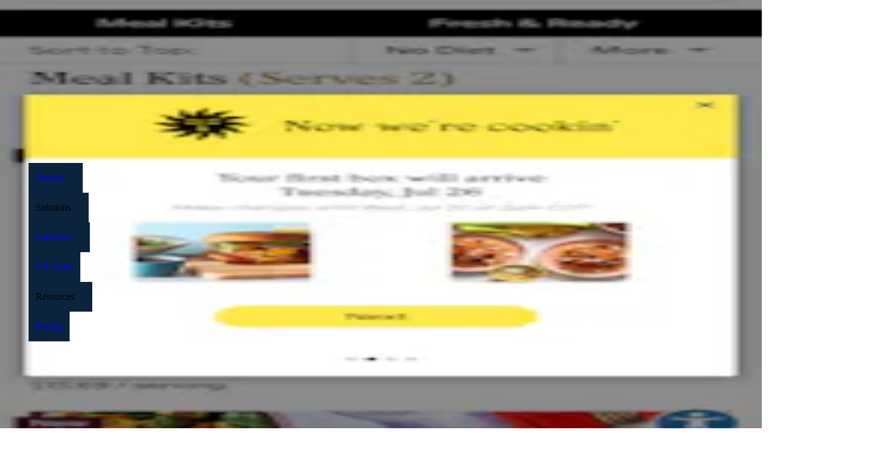

--- FILE ---
content_type: text/html; charset=utf-8
request_url: https://baymard.com/ux-benchmark/case-studies/sunbasket?unauthorized=12602-sunbasket
body_size: 32094
content:
<!DOCTYPE html><html lang="en"><head><meta charSet="utf-8" data-next-head=""/><meta name="viewport" content="width=device-width" data-next-head=""/><link rel="canonical" href="https://baymard.com/ux-benchmark/case-studies/sunbasket" class="jsx-1824504090" data-next-head=""/><title data-next-head="">Sunbasket UX Case Study – Baymard Institute</title><meta name="title" content="Sunbasket UX Case Study – Baymard Institute" data-next-head=""/><meta property="og:title" content="Sunbasket UX Case Study – Baymard Institute" data-next-head=""/><meta property="twitter:title" content="Sunbasket UX Case Study – Baymard Institute" data-next-head=""/><meta property="og:site_name" content="Baymard Institute" data-next-head=""/><meta property="twitter:site" content="@Baymard" data-next-head=""/><meta name="description" content="UX case study of Sunbasket based on an exhaustive UX review across 405 design elements comparing Sunbasket against 325 other sites." data-next-head=""/><meta property="og:description" content="UX case study of Sunbasket based on an exhaustive UX review across 405 design elements comparing Sunbasket against 325 other sites." data-next-head=""/><meta property="twitter:description" content="UX case study of Sunbasket based on an exhaustive UX review across 405 design elements comparing Sunbasket against 325 other sites." data-next-head=""/><link rel="preload" href="/tailwind-preflight.min.css" as="style"/><link rel="icon" href="/favicon.ico"/><meta name="theme-color" content="#0B233C"/><link rel="alternate" type="application/atom+xml" title="RSS feed for Baymard articles" href="https://feeds.baymard.com/baymard"/><link rel="preload" href="/_next/static/media/e4505858a30c79c2-s.p.0f58a291.woff2" as="font" type="font/woff2" crossorigin="anonymous" data-next-font="size-adjust"/><link rel="preload" href="/_next/static/media/63283323fe6abc74-s.p.ef3cb5ba.woff2" as="font" type="font/woff2" crossorigin="anonymous" data-next-font="size-adjust"/><link rel="preload" href="/_next/static/media/f7aa21714c1c53f8-s.p.e3544bb0.woff2" as="font" type="font/woff2" crossorigin="anonymous" data-next-font="size-adjust"/><link rel="preload" href="/_next/static/chunks/98c01c550d300f3d.css?dpl=dpl_DyHFsoXd9rdcJ4F6LFL7H9s6vhvR" as="style"/><link rel="preload" href="/_next/static/chunks/8914045de797ea84.css?dpl=dpl_DyHFsoXd9rdcJ4F6LFL7H9s6vhvR" as="style"/><link rel="preload" href="/_next/static/chunks/cb8e77390c7a35e3.css?dpl=dpl_DyHFsoXd9rdcJ4F6LFL7H9s6vhvR" as="style"/><link rel="preload" href="/_next/static/chunks/141bd20fa3c36800.css?dpl=dpl_DyHFsoXd9rdcJ4F6LFL7H9s6vhvR" as="style"/><link rel="preload" href="/_next/static/chunks/b03ee876b04a5458.css?dpl=dpl_DyHFsoXd9rdcJ4F6LFL7H9s6vhvR" as="style"/><link rel="preload" href="/_next/static/chunks/e3f8d9aa3dc4d774.css?dpl=dpl_DyHFsoXd9rdcJ4F6LFL7H9s6vhvR" as="style"/><link rel="preload" href="/_next/static/chunks/154511cf7b751d2e.css?dpl=dpl_DyHFsoXd9rdcJ4F6LFL7H9s6vhvR" as="style"/><link rel="preload" href="/_next/static/chunks/d2da680161282c12.css?dpl=dpl_DyHFsoXd9rdcJ4F6LFL7H9s6vhvR" as="style"/><link rel="preload" as="image" imageSrcSet="/_next/image?url=%2F_next%2Fstatic%2Fmedia%2Fexample-performance-chart-2.97fc15cb.png&amp;w=32&amp;q=75&amp;dpl=dpl_DyHFsoXd9rdcJ4F6LFL7H9s6vhvR 32w, /_next/image?url=%2F_next%2Fstatic%2Fmedia%2Fexample-performance-chart-2.97fc15cb.png&amp;w=48&amp;q=75&amp;dpl=dpl_DyHFsoXd9rdcJ4F6LFL7H9s6vhvR 48w, /_next/image?url=%2F_next%2Fstatic%2Fmedia%2Fexample-performance-chart-2.97fc15cb.png&amp;w=64&amp;q=75&amp;dpl=dpl_DyHFsoXd9rdcJ4F6LFL7H9s6vhvR 64w, /_next/image?url=%2F_next%2Fstatic%2Fmedia%2Fexample-performance-chart-2.97fc15cb.png&amp;w=96&amp;q=75&amp;dpl=dpl_DyHFsoXd9rdcJ4F6LFL7H9s6vhvR 96w, /_next/image?url=%2F_next%2Fstatic%2Fmedia%2Fexample-performance-chart-2.97fc15cb.png&amp;w=128&amp;q=75&amp;dpl=dpl_DyHFsoXd9rdcJ4F6LFL7H9s6vhvR 128w, /_next/image?url=%2F_next%2Fstatic%2Fmedia%2Fexample-performance-chart-2.97fc15cb.png&amp;w=256&amp;q=75&amp;dpl=dpl_DyHFsoXd9rdcJ4F6LFL7H9s6vhvR 256w, /_next/image?url=%2F_next%2Fstatic%2Fmedia%2Fexample-performance-chart-2.97fc15cb.png&amp;w=384&amp;q=75&amp;dpl=dpl_DyHFsoXd9rdcJ4F6LFL7H9s6vhvR 384w, /_next/image?url=%2F_next%2Fstatic%2Fmedia%2Fexample-performance-chart-2.97fc15cb.png&amp;w=640&amp;q=75&amp;dpl=dpl_DyHFsoXd9rdcJ4F6LFL7H9s6vhvR 640w, /_next/image?url=%2F_next%2Fstatic%2Fmedia%2Fexample-performance-chart-2.97fc15cb.png&amp;w=750&amp;q=75&amp;dpl=dpl_DyHFsoXd9rdcJ4F6LFL7H9s6vhvR 750w, /_next/image?url=%2F_next%2Fstatic%2Fmedia%2Fexample-performance-chart-2.97fc15cb.png&amp;w=828&amp;q=75&amp;dpl=dpl_DyHFsoXd9rdcJ4F6LFL7H9s6vhvR 828w, /_next/image?url=%2F_next%2Fstatic%2Fmedia%2Fexample-performance-chart-2.97fc15cb.png&amp;w=1080&amp;q=75&amp;dpl=dpl_DyHFsoXd9rdcJ4F6LFL7H9s6vhvR 1080w, /_next/image?url=%2F_next%2Fstatic%2Fmedia%2Fexample-performance-chart-2.97fc15cb.png&amp;w=1200&amp;q=75&amp;dpl=dpl_DyHFsoXd9rdcJ4F6LFL7H9s6vhvR 1200w, /_next/image?url=%2F_next%2Fstatic%2Fmedia%2Fexample-performance-chart-2.97fc15cb.png&amp;w=1920&amp;q=75&amp;dpl=dpl_DyHFsoXd9rdcJ4F6LFL7H9s6vhvR 1920w, /_next/image?url=%2F_next%2Fstatic%2Fmedia%2Fexample-performance-chart-2.97fc15cb.png&amp;w=2048&amp;q=75&amp;dpl=dpl_DyHFsoXd9rdcJ4F6LFL7H9s6vhvR 2048w, /_next/image?url=%2F_next%2Fstatic%2Fmedia%2Fexample-performance-chart-2.97fc15cb.png&amp;w=3840&amp;q=75&amp;dpl=dpl_DyHFsoXd9rdcJ4F6LFL7H9s6vhvR 3840w" imageSizes="545px" data-next-head=""/><link rel="preload" as="image" imageSrcSet="https://baymard-assets.imgix.net/benchmark_webpages/screenshots/11952/original/homepage-0b67096111856bca5fac2f3830242b89.jpg?w=256&amp;h=256&amp;auto=format&amp;q=50&amp;fit=crop&amp;crop=focalpoint&amp;fp-x=0.5&amp;fp-y=0 256w, https://baymard-assets.imgix.net/benchmark_webpages/screenshots/11952/original/homepage-0b67096111856bca5fac2f3830242b89.jpg?w=384&amp;h=384&amp;auto=format&amp;q=50&amp;fit=crop&amp;crop=focalpoint&amp;fp-x=0.5&amp;fp-y=0 384w, https://baymard-assets.imgix.net/benchmark_webpages/screenshots/11952/original/homepage-0b67096111856bca5fac2f3830242b89.jpg?w=640&amp;h=640&amp;auto=format&amp;q=50&amp;fit=crop&amp;crop=focalpoint&amp;fp-x=0.5&amp;fp-y=0 640w, https://baymard-assets.imgix.net/benchmark_webpages/screenshots/11952/original/homepage-0b67096111856bca5fac2f3830242b89.jpg?w=750&amp;h=750&amp;auto=format&amp;q=50&amp;fit=crop&amp;crop=focalpoint&amp;fp-x=0.5&amp;fp-y=0 750w, https://baymard-assets.imgix.net/benchmark_webpages/screenshots/11952/original/homepage-0b67096111856bca5fac2f3830242b89.jpg?w=828&amp;h=828&amp;auto=format&amp;q=50&amp;fit=crop&amp;crop=focalpoint&amp;fp-x=0.5&amp;fp-y=0 828w, https://baymard-assets.imgix.net/benchmark_webpages/screenshots/11952/original/homepage-0b67096111856bca5fac2f3830242b89.jpg?w=1080&amp;h=1080&amp;auto=format&amp;q=50&amp;fit=crop&amp;crop=focalpoint&amp;fp-x=0.5&amp;fp-y=0 1080w, https://baymard-assets.imgix.net/benchmark_webpages/screenshots/11952/original/homepage-0b67096111856bca5fac2f3830242b89.jpg?w=1200&amp;h=1200&amp;auto=format&amp;q=50&amp;fit=crop&amp;crop=focalpoint&amp;fp-x=0.5&amp;fp-y=0 1200w, https://baymard-assets.imgix.net/benchmark_webpages/screenshots/11952/original/homepage-0b67096111856bca5fac2f3830242b89.jpg?w=1920&amp;h=1920&amp;auto=format&amp;q=50&amp;fit=crop&amp;crop=focalpoint&amp;fp-x=0.5&amp;fp-y=0 1920w, https://baymard-assets.imgix.net/benchmark_webpages/screenshots/11952/original/homepage-0b67096111856bca5fac2f3830242b89.jpg?w=2048&amp;h=2048&amp;auto=format&amp;q=50&amp;fit=crop&amp;crop=focalpoint&amp;fp-x=0.5&amp;fp-y=0 2048w, https://baymard-assets.imgix.net/benchmark_webpages/screenshots/11952/original/homepage-0b67096111856bca5fac2f3830242b89.jpg?w=3840&amp;h=3840&amp;auto=format&amp;q=50&amp;fit=crop&amp;crop=focalpoint&amp;fp-x=0.5&amp;fp-y=0 3840w" imageSizes="(max-width: 649px) 46vw, (max-width: 959px) 30vw, (max-width: 1224px) 21vw, 260px" data-next-head=""/><link rel="preload" as="image" imageSrcSet="https://baymard-assets.imgix.net/benchmark_webpages/screenshots/11957/original/plans-13346a5d0b1dc07bd0bc42796a906668.jpg?w=256&amp;h=256&amp;auto=format&amp;q=50&amp;fit=crop&amp;crop=focalpoint&amp;fp-x=0.5&amp;fp-y=0 256w, https://baymard-assets.imgix.net/benchmark_webpages/screenshots/11957/original/plans-13346a5d0b1dc07bd0bc42796a906668.jpg?w=384&amp;h=384&amp;auto=format&amp;q=50&amp;fit=crop&amp;crop=focalpoint&amp;fp-x=0.5&amp;fp-y=0 384w, https://baymard-assets.imgix.net/benchmark_webpages/screenshots/11957/original/plans-13346a5d0b1dc07bd0bc42796a906668.jpg?w=640&amp;h=640&amp;auto=format&amp;q=50&amp;fit=crop&amp;crop=focalpoint&amp;fp-x=0.5&amp;fp-y=0 640w, https://baymard-assets.imgix.net/benchmark_webpages/screenshots/11957/original/plans-13346a5d0b1dc07bd0bc42796a906668.jpg?w=750&amp;h=750&amp;auto=format&amp;q=50&amp;fit=crop&amp;crop=focalpoint&amp;fp-x=0.5&amp;fp-y=0 750w, https://baymard-assets.imgix.net/benchmark_webpages/screenshots/11957/original/plans-13346a5d0b1dc07bd0bc42796a906668.jpg?w=828&amp;h=828&amp;auto=format&amp;q=50&amp;fit=crop&amp;crop=focalpoint&amp;fp-x=0.5&amp;fp-y=0 828w, https://baymard-assets.imgix.net/benchmark_webpages/screenshots/11957/original/plans-13346a5d0b1dc07bd0bc42796a906668.jpg?w=1080&amp;h=1080&amp;auto=format&amp;q=50&amp;fit=crop&amp;crop=focalpoint&amp;fp-x=0.5&amp;fp-y=0 1080w, https://baymard-assets.imgix.net/benchmark_webpages/screenshots/11957/original/plans-13346a5d0b1dc07bd0bc42796a906668.jpg?w=1200&amp;h=1200&amp;auto=format&amp;q=50&amp;fit=crop&amp;crop=focalpoint&amp;fp-x=0.5&amp;fp-y=0 1200w, https://baymard-assets.imgix.net/benchmark_webpages/screenshots/11957/original/plans-13346a5d0b1dc07bd0bc42796a906668.jpg?w=1920&amp;h=1920&amp;auto=format&amp;q=50&amp;fit=crop&amp;crop=focalpoint&amp;fp-x=0.5&amp;fp-y=0 1920w, https://baymard-assets.imgix.net/benchmark_webpages/screenshots/11957/original/plans-13346a5d0b1dc07bd0bc42796a906668.jpg?w=2048&amp;h=2048&amp;auto=format&amp;q=50&amp;fit=crop&amp;crop=focalpoint&amp;fp-x=0.5&amp;fp-y=0 2048w, https://baymard-assets.imgix.net/benchmark_webpages/screenshots/11957/original/plans-13346a5d0b1dc07bd0bc42796a906668.jpg?w=3840&amp;h=3840&amp;auto=format&amp;q=50&amp;fit=crop&amp;crop=focalpoint&amp;fp-x=0.5&amp;fp-y=0 3840w" imageSizes="(max-width: 649px) 46vw, (max-width: 959px) 30vw, (max-width: 1224px) 21vw, 260px" data-next-head=""/><link rel="preload" as="image" imageSrcSet="https://baymard-assets.imgix.net/benchmark_webpages/screenshots/12580/original/how-it-works-45d37f86dabd10ef36e794176b018e68.png?w=256&amp;h=256&amp;auto=format&amp;q=50&amp;fit=crop&amp;crop=focalpoint&amp;fp-x=0.5&amp;fp-y=0 256w, https://baymard-assets.imgix.net/benchmark_webpages/screenshots/12580/original/how-it-works-45d37f86dabd10ef36e794176b018e68.png?w=384&amp;h=384&amp;auto=format&amp;q=50&amp;fit=crop&amp;crop=focalpoint&amp;fp-x=0.5&amp;fp-y=0 384w, https://baymard-assets.imgix.net/benchmark_webpages/screenshots/12580/original/how-it-works-45d37f86dabd10ef36e794176b018e68.png?w=640&amp;h=640&amp;auto=format&amp;q=50&amp;fit=crop&amp;crop=focalpoint&amp;fp-x=0.5&amp;fp-y=0 640w, https://baymard-assets.imgix.net/benchmark_webpages/screenshots/12580/original/how-it-works-45d37f86dabd10ef36e794176b018e68.png?w=750&amp;h=750&amp;auto=format&amp;q=50&amp;fit=crop&amp;crop=focalpoint&amp;fp-x=0.5&amp;fp-y=0 750w, https://baymard-assets.imgix.net/benchmark_webpages/screenshots/12580/original/how-it-works-45d37f86dabd10ef36e794176b018e68.png?w=828&amp;h=828&amp;auto=format&amp;q=50&amp;fit=crop&amp;crop=focalpoint&amp;fp-x=0.5&amp;fp-y=0 828w, https://baymard-assets.imgix.net/benchmark_webpages/screenshots/12580/original/how-it-works-45d37f86dabd10ef36e794176b018e68.png?w=1080&amp;h=1080&amp;auto=format&amp;q=50&amp;fit=crop&amp;crop=focalpoint&amp;fp-x=0.5&amp;fp-y=0 1080w, https://baymard-assets.imgix.net/benchmark_webpages/screenshots/12580/original/how-it-works-45d37f86dabd10ef36e794176b018e68.png?w=1200&amp;h=1200&amp;auto=format&amp;q=50&amp;fit=crop&amp;crop=focalpoint&amp;fp-x=0.5&amp;fp-y=0 1200w, https://baymard-assets.imgix.net/benchmark_webpages/screenshots/12580/original/how-it-works-45d37f86dabd10ef36e794176b018e68.png?w=1920&amp;h=1920&amp;auto=format&amp;q=50&amp;fit=crop&amp;crop=focalpoint&amp;fp-x=0.5&amp;fp-y=0 1920w, https://baymard-assets.imgix.net/benchmark_webpages/screenshots/12580/original/how-it-works-45d37f86dabd10ef36e794176b018e68.png?w=2048&amp;h=2048&amp;auto=format&amp;q=50&amp;fit=crop&amp;crop=focalpoint&amp;fp-x=0.5&amp;fp-y=0 2048w, https://baymard-assets.imgix.net/benchmark_webpages/screenshots/12580/original/how-it-works-45d37f86dabd10ef36e794176b018e68.png?w=3840&amp;h=3840&amp;auto=format&amp;q=50&amp;fit=crop&amp;crop=focalpoint&amp;fp-x=0.5&amp;fp-y=0 3840w" imageSizes="(max-width: 649px) 46vw, (max-width: 959px) 30vw, (max-width: 1224px) 21vw, 260px" data-next-head=""/><link rel="preload" as="image" imageSrcSet="https://baymard-assets.imgix.net/benchmark_webpages/screenshots/11968/original/list-e3760b63e4172725cc5e240f91b39125.jpg?w=256&amp;h=256&amp;auto=format&amp;q=50&amp;fit=crop&amp;crop=focalpoint&amp;fp-x=0.5&amp;fp-y=0 256w, https://baymard-assets.imgix.net/benchmark_webpages/screenshots/11968/original/list-e3760b63e4172725cc5e240f91b39125.jpg?w=384&amp;h=384&amp;auto=format&amp;q=50&amp;fit=crop&amp;crop=focalpoint&amp;fp-x=0.5&amp;fp-y=0 384w, https://baymard-assets.imgix.net/benchmark_webpages/screenshots/11968/original/list-e3760b63e4172725cc5e240f91b39125.jpg?w=640&amp;h=640&amp;auto=format&amp;q=50&amp;fit=crop&amp;crop=focalpoint&amp;fp-x=0.5&amp;fp-y=0 640w, https://baymard-assets.imgix.net/benchmark_webpages/screenshots/11968/original/list-e3760b63e4172725cc5e240f91b39125.jpg?w=750&amp;h=750&amp;auto=format&amp;q=50&amp;fit=crop&amp;crop=focalpoint&amp;fp-x=0.5&amp;fp-y=0 750w, https://baymard-assets.imgix.net/benchmark_webpages/screenshots/11968/original/list-e3760b63e4172725cc5e240f91b39125.jpg?w=828&amp;h=828&amp;auto=format&amp;q=50&amp;fit=crop&amp;crop=focalpoint&amp;fp-x=0.5&amp;fp-y=0 828w, https://baymard-assets.imgix.net/benchmark_webpages/screenshots/11968/original/list-e3760b63e4172725cc5e240f91b39125.jpg?w=1080&amp;h=1080&amp;auto=format&amp;q=50&amp;fit=crop&amp;crop=focalpoint&amp;fp-x=0.5&amp;fp-y=0 1080w, https://baymard-assets.imgix.net/benchmark_webpages/screenshots/11968/original/list-e3760b63e4172725cc5e240f91b39125.jpg?w=1200&amp;h=1200&amp;auto=format&amp;q=50&amp;fit=crop&amp;crop=focalpoint&amp;fp-x=0.5&amp;fp-y=0 1200w, https://baymard-assets.imgix.net/benchmark_webpages/screenshots/11968/original/list-e3760b63e4172725cc5e240f91b39125.jpg?w=1920&amp;h=1920&amp;auto=format&amp;q=50&amp;fit=crop&amp;crop=focalpoint&amp;fp-x=0.5&amp;fp-y=0 1920w, https://baymard-assets.imgix.net/benchmark_webpages/screenshots/11968/original/list-e3760b63e4172725cc5e240f91b39125.jpg?w=2048&amp;h=2048&amp;auto=format&amp;q=50&amp;fit=crop&amp;crop=focalpoint&amp;fp-x=0.5&amp;fp-y=0 2048w, https://baymard-assets.imgix.net/benchmark_webpages/screenshots/11968/original/list-e3760b63e4172725cc5e240f91b39125.jpg?w=3840&amp;h=3840&amp;auto=format&amp;q=50&amp;fit=crop&amp;crop=focalpoint&amp;fp-x=0.5&amp;fp-y=0 3840w" imageSizes="(max-width: 649px) 46vw, (max-width: 959px) 30vw, (max-width: 1224px) 21vw, 260px" data-next-head=""/><link rel="preload" as="image" imageSrcSet="https://baymard-assets.imgix.net/benchmark_webpages/screenshots/12135/original/sun-home-6ebd0305711a6a6e3d79ae5c0c5e64db.png?w=64&amp;h=107&amp;auto=format&amp;q=50&amp;fit=crop&amp;crop=focalpoint&amp;fp-x=0.5&amp;fp-y=0 64w, https://baymard-assets.imgix.net/benchmark_webpages/screenshots/12135/original/sun-home-6ebd0305711a6a6e3d79ae5c0c5e64db.png?w=96&amp;h=160&amp;auto=format&amp;q=50&amp;fit=crop&amp;crop=focalpoint&amp;fp-x=0.5&amp;fp-y=0 96w, https://baymard-assets.imgix.net/benchmark_webpages/screenshots/12135/original/sun-home-6ebd0305711a6a6e3d79ae5c0c5e64db.png?w=128&amp;h=213&amp;auto=format&amp;q=50&amp;fit=crop&amp;crop=focalpoint&amp;fp-x=0.5&amp;fp-y=0 128w, https://baymard-assets.imgix.net/benchmark_webpages/screenshots/12135/original/sun-home-6ebd0305711a6a6e3d79ae5c0c5e64db.png?w=256&amp;h=427&amp;auto=format&amp;q=50&amp;fit=crop&amp;crop=focalpoint&amp;fp-x=0.5&amp;fp-y=0 256w, https://baymard-assets.imgix.net/benchmark_webpages/screenshots/12135/original/sun-home-6ebd0305711a6a6e3d79ae5c0c5e64db.png?w=384&amp;h=640&amp;auto=format&amp;q=50&amp;fit=crop&amp;crop=focalpoint&amp;fp-x=0.5&amp;fp-y=0 384w, https://baymard-assets.imgix.net/benchmark_webpages/screenshots/12135/original/sun-home-6ebd0305711a6a6e3d79ae5c0c5e64db.png?w=640&amp;h=1067&amp;auto=format&amp;q=50&amp;fit=crop&amp;crop=focalpoint&amp;fp-x=0.5&amp;fp-y=0 640w, https://baymard-assets.imgix.net/benchmark_webpages/screenshots/12135/original/sun-home-6ebd0305711a6a6e3d79ae5c0c5e64db.png?w=750&amp;h=1250&amp;auto=format&amp;q=50&amp;fit=crop&amp;crop=focalpoint&amp;fp-x=0.5&amp;fp-y=0 750w, https://baymard-assets.imgix.net/benchmark_webpages/screenshots/12135/original/sun-home-6ebd0305711a6a6e3d79ae5c0c5e64db.png?w=828&amp;h=1380&amp;auto=format&amp;q=50&amp;fit=crop&amp;crop=focalpoint&amp;fp-x=0.5&amp;fp-y=0 828w, https://baymard-assets.imgix.net/benchmark_webpages/screenshots/12135/original/sun-home-6ebd0305711a6a6e3d79ae5c0c5e64db.png?w=1080&amp;h=1800&amp;auto=format&amp;q=50&amp;fit=crop&amp;crop=focalpoint&amp;fp-x=0.5&amp;fp-y=0 1080w, https://baymard-assets.imgix.net/benchmark_webpages/screenshots/12135/original/sun-home-6ebd0305711a6a6e3d79ae5c0c5e64db.png?w=1200&amp;h=2000&amp;auto=format&amp;q=50&amp;fit=crop&amp;crop=focalpoint&amp;fp-x=0.5&amp;fp-y=0 1200w, https://baymard-assets.imgix.net/benchmark_webpages/screenshots/12135/original/sun-home-6ebd0305711a6a6e3d79ae5c0c5e64db.png?w=1920&amp;h=3200&amp;auto=format&amp;q=50&amp;fit=crop&amp;crop=focalpoint&amp;fp-x=0.5&amp;fp-y=0 1920w, https://baymard-assets.imgix.net/benchmark_webpages/screenshots/12135/original/sun-home-6ebd0305711a6a6e3d79ae5c0c5e64db.png?w=2048&amp;h=3413&amp;auto=format&amp;q=50&amp;fit=crop&amp;crop=focalpoint&amp;fp-x=0.5&amp;fp-y=0 2048w, https://baymard-assets.imgix.net/benchmark_webpages/screenshots/12135/original/sun-home-6ebd0305711a6a6e3d79ae5c0c5e64db.png?w=3840&amp;h=6400&amp;auto=format&amp;q=50&amp;fit=crop&amp;crop=focalpoint&amp;fp-x=0.5&amp;fp-y=0 3840w" imageSizes="(max-width: 649px) 20vw, (max-width: 959px) 10vw, (max-width: 1224px) 8vw, 112px" data-next-head=""/><link rel="preload" as="image" imageSrcSet="https://baymard-assets.imgix.net/benchmark_webpages/screenshots/12136/original/sun-matrix-db8cba8493664cc2d3801714f1819b48.png?w=64&amp;h=107&amp;auto=format&amp;q=50&amp;fit=crop&amp;crop=focalpoint&amp;fp-x=0.5&amp;fp-y=0 64w, https://baymard-assets.imgix.net/benchmark_webpages/screenshots/12136/original/sun-matrix-db8cba8493664cc2d3801714f1819b48.png?w=96&amp;h=160&amp;auto=format&amp;q=50&amp;fit=crop&amp;crop=focalpoint&amp;fp-x=0.5&amp;fp-y=0 96w, https://baymard-assets.imgix.net/benchmark_webpages/screenshots/12136/original/sun-matrix-db8cba8493664cc2d3801714f1819b48.png?w=128&amp;h=213&amp;auto=format&amp;q=50&amp;fit=crop&amp;crop=focalpoint&amp;fp-x=0.5&amp;fp-y=0 128w, https://baymard-assets.imgix.net/benchmark_webpages/screenshots/12136/original/sun-matrix-db8cba8493664cc2d3801714f1819b48.png?w=256&amp;h=427&amp;auto=format&amp;q=50&amp;fit=crop&amp;crop=focalpoint&amp;fp-x=0.5&amp;fp-y=0 256w, https://baymard-assets.imgix.net/benchmark_webpages/screenshots/12136/original/sun-matrix-db8cba8493664cc2d3801714f1819b48.png?w=384&amp;h=640&amp;auto=format&amp;q=50&amp;fit=crop&amp;crop=focalpoint&amp;fp-x=0.5&amp;fp-y=0 384w, https://baymard-assets.imgix.net/benchmark_webpages/screenshots/12136/original/sun-matrix-db8cba8493664cc2d3801714f1819b48.png?w=640&amp;h=1067&amp;auto=format&amp;q=50&amp;fit=crop&amp;crop=focalpoint&amp;fp-x=0.5&amp;fp-y=0 640w, https://baymard-assets.imgix.net/benchmark_webpages/screenshots/12136/original/sun-matrix-db8cba8493664cc2d3801714f1819b48.png?w=750&amp;h=1250&amp;auto=format&amp;q=50&amp;fit=crop&amp;crop=focalpoint&amp;fp-x=0.5&amp;fp-y=0 750w, https://baymard-assets.imgix.net/benchmark_webpages/screenshots/12136/original/sun-matrix-db8cba8493664cc2d3801714f1819b48.png?w=828&amp;h=1380&amp;auto=format&amp;q=50&amp;fit=crop&amp;crop=focalpoint&amp;fp-x=0.5&amp;fp-y=0 828w, https://baymard-assets.imgix.net/benchmark_webpages/screenshots/12136/original/sun-matrix-db8cba8493664cc2d3801714f1819b48.png?w=1080&amp;h=1800&amp;auto=format&amp;q=50&amp;fit=crop&amp;crop=focalpoint&amp;fp-x=0.5&amp;fp-y=0 1080w, https://baymard-assets.imgix.net/benchmark_webpages/screenshots/12136/original/sun-matrix-db8cba8493664cc2d3801714f1819b48.png?w=1200&amp;h=2000&amp;auto=format&amp;q=50&amp;fit=crop&amp;crop=focalpoint&amp;fp-x=0.5&amp;fp-y=0 1200w, https://baymard-assets.imgix.net/benchmark_webpages/screenshots/12136/original/sun-matrix-db8cba8493664cc2d3801714f1819b48.png?w=1920&amp;h=3200&amp;auto=format&amp;q=50&amp;fit=crop&amp;crop=focalpoint&amp;fp-x=0.5&amp;fp-y=0 1920w, https://baymard-assets.imgix.net/benchmark_webpages/screenshots/12136/original/sun-matrix-db8cba8493664cc2d3801714f1819b48.png?w=2048&amp;h=3413&amp;auto=format&amp;q=50&amp;fit=crop&amp;crop=focalpoint&amp;fp-x=0.5&amp;fp-y=0 2048w, https://baymard-assets.imgix.net/benchmark_webpages/screenshots/12136/original/sun-matrix-db8cba8493664cc2d3801714f1819b48.png?w=3840&amp;h=6400&amp;auto=format&amp;q=50&amp;fit=crop&amp;crop=focalpoint&amp;fp-x=0.5&amp;fp-y=0 3840w" imageSizes="(max-width: 649px) 20vw, (max-width: 959px) 10vw, (max-width: 1224px) 8vw, 112px" data-next-head=""/><link rel="preload" as="image" imageSrcSet="https://baymard-assets.imgix.net/benchmark_webpages/screenshots/12602/original/how-it-works-sun-79eebaf58a53ecd4312ddb2618198afa.png?w=64&amp;h=107&amp;auto=format&amp;q=50&amp;fit=crop&amp;crop=focalpoint&amp;fp-x=0.5&amp;fp-y=0 64w, https://baymard-assets.imgix.net/benchmark_webpages/screenshots/12602/original/how-it-works-sun-79eebaf58a53ecd4312ddb2618198afa.png?w=96&amp;h=160&amp;auto=format&amp;q=50&amp;fit=crop&amp;crop=focalpoint&amp;fp-x=0.5&amp;fp-y=0 96w, https://baymard-assets.imgix.net/benchmark_webpages/screenshots/12602/original/how-it-works-sun-79eebaf58a53ecd4312ddb2618198afa.png?w=128&amp;h=213&amp;auto=format&amp;q=50&amp;fit=crop&amp;crop=focalpoint&amp;fp-x=0.5&amp;fp-y=0 128w, https://baymard-assets.imgix.net/benchmark_webpages/screenshots/12602/original/how-it-works-sun-79eebaf58a53ecd4312ddb2618198afa.png?w=256&amp;h=427&amp;auto=format&amp;q=50&amp;fit=crop&amp;crop=focalpoint&amp;fp-x=0.5&amp;fp-y=0 256w, https://baymard-assets.imgix.net/benchmark_webpages/screenshots/12602/original/how-it-works-sun-79eebaf58a53ecd4312ddb2618198afa.png?w=384&amp;h=640&amp;auto=format&amp;q=50&amp;fit=crop&amp;crop=focalpoint&amp;fp-x=0.5&amp;fp-y=0 384w, https://baymard-assets.imgix.net/benchmark_webpages/screenshots/12602/original/how-it-works-sun-79eebaf58a53ecd4312ddb2618198afa.png?w=640&amp;h=1067&amp;auto=format&amp;q=50&amp;fit=crop&amp;crop=focalpoint&amp;fp-x=0.5&amp;fp-y=0 640w, https://baymard-assets.imgix.net/benchmark_webpages/screenshots/12602/original/how-it-works-sun-79eebaf58a53ecd4312ddb2618198afa.png?w=750&amp;h=1250&amp;auto=format&amp;q=50&amp;fit=crop&amp;crop=focalpoint&amp;fp-x=0.5&amp;fp-y=0 750w, https://baymard-assets.imgix.net/benchmark_webpages/screenshots/12602/original/how-it-works-sun-79eebaf58a53ecd4312ddb2618198afa.png?w=828&amp;h=1380&amp;auto=format&amp;q=50&amp;fit=crop&amp;crop=focalpoint&amp;fp-x=0.5&amp;fp-y=0 828w, https://baymard-assets.imgix.net/benchmark_webpages/screenshots/12602/original/how-it-works-sun-79eebaf58a53ecd4312ddb2618198afa.png?w=1080&amp;h=1800&amp;auto=format&amp;q=50&amp;fit=crop&amp;crop=focalpoint&amp;fp-x=0.5&amp;fp-y=0 1080w, https://baymard-assets.imgix.net/benchmark_webpages/screenshots/12602/original/how-it-works-sun-79eebaf58a53ecd4312ddb2618198afa.png?w=1200&amp;h=2000&amp;auto=format&amp;q=50&amp;fit=crop&amp;crop=focalpoint&amp;fp-x=0.5&amp;fp-y=0 1200w, https://baymard-assets.imgix.net/benchmark_webpages/screenshots/12602/original/how-it-works-sun-79eebaf58a53ecd4312ddb2618198afa.png?w=1920&amp;h=3200&amp;auto=format&amp;q=50&amp;fit=crop&amp;crop=focalpoint&amp;fp-x=0.5&amp;fp-y=0 1920w, https://baymard-assets.imgix.net/benchmark_webpages/screenshots/12602/original/how-it-works-sun-79eebaf58a53ecd4312ddb2618198afa.png?w=2048&amp;h=3413&amp;auto=format&amp;q=50&amp;fit=crop&amp;crop=focalpoint&amp;fp-x=0.5&amp;fp-y=0 2048w, https://baymard-assets.imgix.net/benchmark_webpages/screenshots/12602/original/how-it-works-sun-79eebaf58a53ecd4312ddb2618198afa.png?w=3840&amp;h=6400&amp;auto=format&amp;q=50&amp;fit=crop&amp;crop=focalpoint&amp;fp-x=0.5&amp;fp-y=0 3840w" imageSizes="(max-width: 649px) 20vw, (max-width: 959px) 10vw, (max-width: 1224px) 8vw, 112px" data-next-head=""/><link rel="preload" as="image" imageSrcSet="https://baymard-assets.imgix.net/benchmark_webpages/screenshots/12137/original/sun-list-ce4c9c2a6f72ceec47813269ec71e3c7.jpg?w=64&amp;h=107&amp;auto=format&amp;q=50&amp;fit=crop&amp;crop=focalpoint&amp;fp-x=0.5&amp;fp-y=0 64w, https://baymard-assets.imgix.net/benchmark_webpages/screenshots/12137/original/sun-list-ce4c9c2a6f72ceec47813269ec71e3c7.jpg?w=96&amp;h=160&amp;auto=format&amp;q=50&amp;fit=crop&amp;crop=focalpoint&amp;fp-x=0.5&amp;fp-y=0 96w, https://baymard-assets.imgix.net/benchmark_webpages/screenshots/12137/original/sun-list-ce4c9c2a6f72ceec47813269ec71e3c7.jpg?w=128&amp;h=213&amp;auto=format&amp;q=50&amp;fit=crop&amp;crop=focalpoint&amp;fp-x=0.5&amp;fp-y=0 128w, https://baymard-assets.imgix.net/benchmark_webpages/screenshots/12137/original/sun-list-ce4c9c2a6f72ceec47813269ec71e3c7.jpg?w=256&amp;h=427&amp;auto=format&amp;q=50&amp;fit=crop&amp;crop=focalpoint&amp;fp-x=0.5&amp;fp-y=0 256w, https://baymard-assets.imgix.net/benchmark_webpages/screenshots/12137/original/sun-list-ce4c9c2a6f72ceec47813269ec71e3c7.jpg?w=384&amp;h=640&amp;auto=format&amp;q=50&amp;fit=crop&amp;crop=focalpoint&amp;fp-x=0.5&amp;fp-y=0 384w, https://baymard-assets.imgix.net/benchmark_webpages/screenshots/12137/original/sun-list-ce4c9c2a6f72ceec47813269ec71e3c7.jpg?w=640&amp;h=1067&amp;auto=format&amp;q=50&amp;fit=crop&amp;crop=focalpoint&amp;fp-x=0.5&amp;fp-y=0 640w, https://baymard-assets.imgix.net/benchmark_webpages/screenshots/12137/original/sun-list-ce4c9c2a6f72ceec47813269ec71e3c7.jpg?w=750&amp;h=1250&amp;auto=format&amp;q=50&amp;fit=crop&amp;crop=focalpoint&amp;fp-x=0.5&amp;fp-y=0 750w, https://baymard-assets.imgix.net/benchmark_webpages/screenshots/12137/original/sun-list-ce4c9c2a6f72ceec47813269ec71e3c7.jpg?w=828&amp;h=1380&amp;auto=format&amp;q=50&amp;fit=crop&amp;crop=focalpoint&amp;fp-x=0.5&amp;fp-y=0 828w, https://baymard-assets.imgix.net/benchmark_webpages/screenshots/12137/original/sun-list-ce4c9c2a6f72ceec47813269ec71e3c7.jpg?w=1080&amp;h=1800&amp;auto=format&amp;q=50&amp;fit=crop&amp;crop=focalpoint&amp;fp-x=0.5&amp;fp-y=0 1080w, https://baymard-assets.imgix.net/benchmark_webpages/screenshots/12137/original/sun-list-ce4c9c2a6f72ceec47813269ec71e3c7.jpg?w=1200&amp;h=2000&amp;auto=format&amp;q=50&amp;fit=crop&amp;crop=focalpoint&amp;fp-x=0.5&amp;fp-y=0 1200w, https://baymard-assets.imgix.net/benchmark_webpages/screenshots/12137/original/sun-list-ce4c9c2a6f72ceec47813269ec71e3c7.jpg?w=1920&amp;h=3200&amp;auto=format&amp;q=50&amp;fit=crop&amp;crop=focalpoint&amp;fp-x=0.5&amp;fp-y=0 1920w, https://baymard-assets.imgix.net/benchmark_webpages/screenshots/12137/original/sun-list-ce4c9c2a6f72ceec47813269ec71e3c7.jpg?w=2048&amp;h=3413&amp;auto=format&amp;q=50&amp;fit=crop&amp;crop=focalpoint&amp;fp-x=0.5&amp;fp-y=0 2048w, https://baymard-assets.imgix.net/benchmark_webpages/screenshots/12137/original/sun-list-ce4c9c2a6f72ceec47813269ec71e3c7.jpg?w=3840&amp;h=6400&amp;auto=format&amp;q=50&amp;fit=crop&amp;crop=focalpoint&amp;fp-x=0.5&amp;fp-y=0 3840w" imageSizes="(max-width: 649px) 20vw, (max-width: 959px) 10vw, (max-width: 1224px) 8vw, 112px" data-next-head=""/><script>(function(w,d,s,l,i){w[l]=w[l]||[];w[l].push({'gtm.start':new Date().getTime(),event:'gtm.js'});var f=d.getElementsByTagName(s)[0],j=d.createElement(s),dl=l!='dataLayer'?'&l='+l:'';j.async=true;j.src='https://www.googletagmanager.com/gtm.js?id='+i+dl;f.parentNode.insertBefore(j,f);})(window,document,'script','dataLayer','GTM-KDXJPQSM');</script><script>window.dataLayer=window.dataLayer||[];window.dataLayer.push({event:'page_view'});</script><link rel="stylesheet" href="/tailwind-preflight.min.css"/><style id="stitches">--sxs{--sxs:0 t-MzHWN}@media{:root,.t-MzHWN{--space-0:0;--space-1:0.25rem;--space-2:0.5rem;--space-3:1rem;--space-4:2rem;--space-5:2.5rem;--space-6:3.75rem;--space-7:5rem;--space-8:6.25rem;--space-9:7.5rem;--space-0_5:0.125rem;--space-1_5:0.375rem;--space-2_25:0.625rem;--space-2_5:0.75rem;--space-3_5:1.5rem;--borderWidths-0:0px;--borderWidths-1:1px;--borderWidths-2:2px;--borderWidths-4:4px;--borderWidths-true:1px;--borderStyles-true:solid;--borderStyles-solid:solid;--borderStyles-dashed:dashed;--borderStyles-dotted:dotted;--fontSizes-1:12px;--fontSizes-2:14px;--fontSizes-3:16px;--fontSizes-4:18px;--fontSizes-5:20px;--fontSizes-6:22px;--fontSizes-7:24px;--fontSizes-8:25px;--fontSizes-9:28px;--fontSizes-10:36px;--fontSizes-11:40px;--fontSizes-2_5:15px;--fontSizes-0_5r:0.6rem;--fontSizes-2_5r:1rem;--fontSizes-6r:1.35rem;--fontSizes-8r:1.6rem;--fontSizes-1r:12px;--fontSizes-2r:14px;--fontSizes-3r:16px;--fontSizes-4r:17.5px;--fontSizes-5r:19.5px;--fontSizes-7r:24px;--fontSizes-9r:28px;--fontSizes-10r:32px;--fontSizes-11r:39px;--fontWeights-normal:380;--fontWeights-medium:480;--fontWeights-semibold:550;--fontWeights-bold:650;--lineHeights-xs:1;--lineHeights-sm:1.1;--lineHeights-md:1.2;--lineHeights-lg:1.4;--lineHeights-xl:1.6;--fonts-sans:var(--baymard-font-sans);--fonts-serif:var(--baymard-font-serif);--fonts-mono:"source-code-pro", "Source Code Pro", "Menlo", "Monaco", "Consolas", "Liberation Mono", "Courier New", monospace;--sizes-page:69.75rem;--sizes-anecdote:52.25rem;--sizes-readableLine:62ch;--sizes-stickyTopNav:1109px;--radii-sm:2px;--radii-md:4px;--radii-lg:8px;--radii-xl:12px;--radii-full:9999px;--zIndices-stickyNavBar:1100;--zIndices-nav:1200;--zIndices-overlay:1300;--zIndices-modal:1400;--zIndices-tooltip:1500;--colors-inherit:inherit;--colors-white:#fff;--colors-white-80:rgba(255, 255, 255, 0.8);--colors-white-60:rgba(255, 255, 255, 0.6);--colors-white-40:rgba(255, 255, 255, 0.4);--colors-white-20:rgba(255, 255, 255, 0.2);--colors-white-10:rgba(255, 255, 255, 0.1);--colors-white-0:rgba(255, 255, 255, 0);--colors-white-accent-dark:hsla(0, 0%, 97%, 1);--colors-black:#000;--colors-black-80:rgba(0, 0, 0, 0.8);--colors-black-60:rgba(0, 0, 0, 0.6);--colors-black-40:rgba(0, 0, 0, 0.4);--colors-black-20:rgba(0, 0, 0, 0.2);--colors-black-10:rgba(0, 0, 0, 0.1);--colors-black-0:rgba(0, 0, 0, 0);--colors-black-accent-dark:hsla(0, 0%, 0%, 1);--colors-gray:#ddd;--colors-gray-80:rgba(221, 221, 221, 0.8);--colors-gray-60:rgba(221, 221, 221, 0.6);--colors-gray-40:rgba(221, 221, 221, 0.4);--colors-gray-20:rgba(221, 221, 221, 0.2);--colors-gray-10:rgba(221, 221, 221, 0.1);--colors-gray-0:rgba(221, 221, 221, 0);--colors-gray-accent-dark:hsla(0, 0%, 84%, 1);--colors-grayLight:#f2f2f2;--colors-grayLight-80:rgba(242, 242, 242, 0.8);--colors-grayLight-60:rgba(242, 242, 242, 0.6);--colors-grayLight-40:rgba(242, 242, 242, 0.4);--colors-grayLight-20:rgba(242, 242, 242, 0.2);--colors-grayLight-10:rgba(242, 242, 242, 0.1);--colors-grayLight-0:rgba(242, 242, 242, 0);--colors-grayLight-accent-dark:hsla(0, 0%, 92%, 1);--colors-grayMedium:#a2a2a2;--colors-grayMedium-80:rgba(162, 162, 162, 0.8);--colors-grayMedium-60:rgba(162, 162, 162, 0.6);--colors-grayMedium-40:rgba(162, 162, 162, 0.4);--colors-grayMedium-20:rgba(162, 162, 162, 0.2);--colors-grayMedium-10:rgba(162, 162, 162, 0.1);--colors-grayMedium-0:rgba(162, 162, 162, 0);--colors-grayMedium-accent-dark:hsla(0, 0%, 61%, 1);--colors-grayDark:#686767;--colors-grayDark-80:rgba(104, 103, 103, 0.8);--colors-grayDark-60:rgba(104, 103, 103, 0.6);--colors-grayDark-40:rgba(104, 103, 103, 0.4);--colors-grayDark-20:rgba(104, 103, 103, 0.2);--colors-grayDark-10:rgba(104, 103, 103, 0.1);--colors-grayDark-0:rgba(104, 103, 103, 0);--colors-grayDark-accent-dark:hsla(0, 0%, 38%, 1);--colors-grayHeavy:#303030;--colors-grayHeavy-80:rgba(48, 48, 48, 0.8);--colors-grayHeavy-60:rgba(48, 48, 48, 0.6);--colors-grayHeavy-40:rgba(48, 48, 48, 0.4);--colors-grayHeavy-20:rgba(48, 48, 48, 0.2);--colors-grayHeavy-10:rgba(48, 48, 48, 0.1);--colors-grayHeavy-0:rgba(48, 48, 48, 0);--colors-grayHeavy-accent-dark:hsla(0, 0%, 16%, 1);--colors-blueZodiac:#0b233c;--colors-blueZodiac-80:rgba(11, 35, 60, 0.8);--colors-blueZodiac-60:rgba(11, 35, 60, 0.6);--colors-blueZodiac-40:rgba(11, 35, 60, 0.4);--colors-blueZodiac-20:rgba(11, 35, 60, 0.2);--colors-blueZodiac-10:rgba(11, 35, 60, 0.1);--colors-blueZodiac-0:rgba(11, 35, 60, 0);--colors-blueZodiac-accent-dark:hsla(211, 69%, 11%, 1);--colors-blueGray:#545963;--colors-blueGray-80:rgba(84, 89, 99, 0.8);--colors-blueGray-60:rgba(84, 89, 99, 0.6);--colors-blueGray-40:rgba(84, 89, 99, 0.4);--colors-blueGray-20:rgba(84, 89, 99, 0.2);--colors-blueGray-10:rgba(84, 89, 99, 0.1);--colors-blueGray-0:rgba(84, 89, 99, 0);--colors-blueGray-accent-dark:hsla(220, 8%, 33%, 1);--colors-blueRiver:#09294a;--colors-blueRiver-80:rgba(9, 41, 74, 0.8);--colors-blueRiver-60:rgba(9, 41, 74, 0.6);--colors-blueRiver-40:rgba(9, 41, 74, 0.4);--colors-blueRiver-20:rgba(9, 41, 74, 0.2);--colors-blueRiver-10:rgba(9, 41, 74, 0.1);--colors-blueRiver-0:rgba(9, 41, 74, 0);--colors-blueRiver-accent-dark:hsla(210, 78%, 13%, 1);--colors-blueDark:#06182b;--colors-blueDark-80:rgba(6, 24, 43, 0.8);--colors-blueDark-60:rgba(6, 24, 43, 0.6);--colors-blueDark-40:rgba(6, 24, 43, 0.4);--colors-blueDark-20:rgba(6, 24, 43, 0.2);--colors-blueDark-10:rgba(6, 24, 43, 0.1);--colors-blueDark-0:rgba(6, 24, 43, 0);--colors-blueDark-accent-dark:hsla(211, 76%, 7%, 1);--colors-navy:#314a64;--colors-navy-80:rgba(49, 74, 100, 0.8);--colors-navy-60:rgba(49, 74, 100, 0.6);--colors-navy-40:rgba(49, 74, 100, 0.4);--colors-navy-20:rgba(49, 74, 100, 0.2);--colors-navy-10:rgba(49, 74, 100, 0.1);--colors-navy-0:rgba(49, 74, 100, 0);--colors-navy-accent-dark:hsla(211, 34%, 26%, 1);--colors-paleNavy:#dee0e9;--colors-paleNavy-80:rgba(222, 224, 233, 0.8);--colors-paleNavy-60:rgba(222, 224, 233, 0.6);--colors-paleNavy-40:rgba(222, 224, 233, 0.4);--colors-paleNavy-20:rgba(222, 224, 233, 0.2);--colors-paleNavy-10:rgba(222, 224, 233, 0.1);--colors-paleNavy-0:rgba(222, 224, 233, 0);--colors-paleNavy-accent-dark:hsla(229, 20%, 86%, 1);--colors-slateGray:#738196;--colors-slateGray-80:rgba(115, 129, 150, 0.8);--colors-slateGray-60:rgba(115, 129, 150, 0.6);--colors-slateGray-40:rgba(115, 129, 150, 0.4);--colors-slateGray-20:rgba(115, 129, 150, 0.2);--colors-slateGray-10:rgba(115, 129, 150, 0.1);--colors-slateGray-0:rgba(115, 129, 150, 0);--colors-slateGray-accent-dark:hsla(216, 14%, 49%, 1);--colors-cadetBlue:#abb5bf;--colors-cadetBlue-80:rgba(171, 181, 191, 0.8);--colors-cadetBlue-60:rgba(171, 181, 191, 0.6);--colors-cadetBlue-40:rgba(171, 181, 191, 0.4);--colors-cadetBlue-20:rgba(171, 181, 191, 0.2);--colors-cadetBlue-10:rgba(171, 181, 191, 0.1);--colors-cadetBlue-0:rgba(171, 181, 191, 0);--colors-cadetBlue-accent-dark:hsla(210, 14%, 68%, 1);--colors-indigo:#496FBC;--colors-indigo-80:rgba(73, 111, 188, 0.8);--colors-indigo-60:rgba(73, 111, 188, 0.6);--colors-indigo-40:rgba(73, 111, 188, 0.4);--colors-indigo-20:rgba(73, 111, 188, 0.2);--colors-indigo-10:rgba(73, 111, 188, 0.1);--colors-indigo-0:rgba(73, 111, 188, 0);--colors-indigo-accent-dark:hsla(220, 46%, 48%, 1);--colors-ghostGray:#caccda;--colors-ghostGray-80:rgba(202, 204, 218, 0.8);--colors-ghostGray-60:rgba(202, 204, 218, 0.6);--colors-ghostGray-40:rgba(202, 204, 218, 0.4);--colors-ghostGray-20:rgba(202, 204, 218, 0.2);--colors-ghostGray-10:rgba(202, 204, 218, 0.1);--colors-ghostGray-0:rgba(202, 204, 218, 0);--colors-ghostGray-accent-dark:hsla(232, 18%, 79%, 1);--colors-whiteLilac:#f5f7fb;--colors-whiteLilac-80:rgba(245, 247, 251, 0.8);--colors-whiteLilac-60:rgba(245, 247, 251, 0.6);--colors-whiteLilac-40:rgba(245, 247, 251, 0.4);--colors-whiteLilac-20:rgba(245, 247, 251, 0.2);--colors-whiteLilac-10:rgba(245, 247, 251, 0.1);--colors-whiteLilac-0:rgba(245, 247, 251, 0);--colors-whiteLilac-accent-dark:hsla(220, 43%, 94%, 1);--colors-athensGray:#ebecf3;--colors-athensGray-80:rgba(235, 236, 243, 0.8);--colors-athensGray-60:rgba(235, 236, 243, 0.6);--colors-athensGray-40:rgba(235, 236, 243, 0.4);--colors-athensGray-20:rgba(235, 236, 243, 0.2);--colors-athensGray-10:rgba(235, 236, 243, 0.1);--colors-athensGray-0:rgba(235, 236, 243, 0);--colors-athensGray-accent-dark:hsla(232, 25%, 91%, 1);--colors-tinGray:#909090;--colors-tinGray-80:rgba(144, 144, 144, 0.8);--colors-tinGray-60:rgba(144, 144, 144, 0.6);--colors-tinGray-40:rgba(144, 144, 144, 0.4);--colors-tinGray-20:rgba(144, 144, 144, 0.2);--colors-tinGray-10:rgba(144, 144, 144, 0.1);--colors-tinGray-0:rgba(144, 144, 144, 0);--colors-tinGray-accent-dark:hsla(0, 0%, 53%, 1);--colors-zomp:#2e9892;--colors-zomp-80:rgba(46, 152, 146, 0.8);--colors-zomp-60:rgba(46, 152, 146, 0.6);--colors-zomp-40:rgba(46, 152, 146, 0.4);--colors-zomp-20:rgba(46, 152, 146, 0.2);--colors-zomp-10:rgba(46, 152, 146, 0.1);--colors-zomp-0:rgba(46, 152, 146, 0);--colors-zomp-accent-dark:hsla(177, 54%, 36%, 1);--colors-valueIR:#496FBC;--colors-valueIR-80:rgba(73, 111, 188, 0.8);--colors-valueIR-60:rgba(73, 111, 188, 0.6);--colors-valueIR-40:rgba(73, 111, 188, 0.4);--colors-valueIR-20:rgba(73, 111, 188, 0.2);--colors-valueIR-10:rgba(73, 111, 188, 0.1);--colors-valueIR-0:rgba(73, 111, 188, 0);--colors-valueIR-accent-dark:hsla(220, 46%, 48%, 1);--colors-valueAH:#769b37;--colors-valueAH-80:rgba(118, 155, 55, 0.8);--colors-valueAH-60:rgba(118, 155, 55, 0.6);--colors-valueAH-40:rgba(118, 155, 55, 0.4);--colors-valueAH-20:rgba(118, 155, 55, 0.2);--colors-valueAH-10:rgba(118, 155, 55, 0.1);--colors-valueAH-0:rgba(118, 155, 55, 0);--colors-valueAH-accent-dark:hsla(82, 48%, 38%, 1);--colors-valueAL:#a1b145;--colors-valueAL-80:rgba(161, 177, 69, 0.8);--colors-valueAL-60:rgba(161, 177, 69, 0.6);--colors-valueAL-40:rgba(161, 177, 69, 0.4);--colors-valueAL-20:rgba(161, 177, 69, 0.2);--colors-valueAL-10:rgba(161, 177, 69, 0.1);--colors-valueAL-0:rgba(161, 177, 69, 0);--colors-valueAL-accent-dark:hsla(69, 44%, 45%, 1);--colors-valueNU:#ffc302;--colors-valueNU-80:rgba(255, 195, 2, 0.8);--colors-valueNU-60:rgba(255, 195, 2, 0.6);--colors-valueNU-40:rgba(255, 195, 2, 0.4);--colors-valueNU-20:rgba(255, 195, 2, 0.2);--colors-valueNU-10:rgba(255, 195, 2, 0.1);--colors-valueNU-0:rgba(255, 195, 2, 0);--colors-valueNU-accent-dark:hsla(46, 100%, 47%, 1);--colors-valueVL:#ea7a0d;--colors-valueVL-80:rgba(234, 122, 13, 0.8);--colors-valueVL-60:rgba(234, 122, 13, 0.6);--colors-valueVL-40:rgba(234, 122, 13, 0.4);--colors-valueVL-20:rgba(234, 122, 13, 0.2);--colors-valueVL-10:rgba(234, 122, 13, 0.1);--colors-valueVL-0:rgba(234, 122, 13, 0);--colors-valueVL-accent-dark:hsla(30, 89%, 45%, 1);--colors-valueVH:#b42625;--colors-valueVH-80:rgba(180, 38, 37, 0.8);--colors-valueVH-60:rgba(180, 38, 37, 0.6);--colors-valueVH-40:rgba(180, 38, 37, 0.4);--colors-valueVH-20:rgba(180, 38, 37, 0.2);--colors-valueVH-10:rgba(180, 38, 37, 0.1);--colors-valueVH-0:rgba(180, 38, 37, 0);--colors-valueVH-accent-dark:hsla(0, 66%, 40%, 1);--colors-valueNA:#a2a2a2;--colors-valueNA-80:rgba(162, 162, 162, 0.8);--colors-valueNA-60:rgba(162, 162, 162, 0.6);--colors-valueNA-40:rgba(162, 162, 162, 0.4);--colors-valueNA-20:rgba(162, 162, 162, 0.2);--colors-valueNA-10:rgba(162, 162, 162, 0.1);--colors-valueNA-0:rgba(162, 162, 162, 0);--colors-valueNA-accent-dark:hsla(0, 0%, 61%, 1);--colors-divider:var(--colors-athensGray);--colors-divider-80:var(--colors-athensGray-80);--colors-divider-60:var(--colors-athensGray-60);--colors-divider-40:var(--colors-athensGray-40);--colors-divider-20:var(--colors-athensGray-20);--colors-divider-10:var(--colors-athensGray-10);--colors-divider-0:var(--colors-athensGray-0);--colors-divider-accent-dark:var(--colors-athensGray-accent-dark);--colors-text:var(--colors-grayHeavy);--colors-text-80:var(--colors-grayHeavy-80);--colors-text-60:var(--colors-grayHeavy-60);--colors-text-40:var(--colors-grayHeavy-40);--colors-text-20:var(--colors-grayHeavy-20);--colors-text-10:var(--colors-grayHeavy-10);--colors-text-0:var(--colors-grayHeavy-0);--colors-text-accent-dark:var(--colors-grayHeavy-accent-dark);--colors-textGray:var(--colors-tinGray);--colors-textGray-80:var(--colors-tinGray-80);--colors-textGray-60:var(--colors-tinGray-60);--colors-textGray-40:var(--colors-tinGray-40);--colors-textGray-20:var(--colors-tinGray-20);--colors-textGray-10:var(--colors-tinGray-10);--colors-textGray-0:var(--colors-tinGray-0);--colors-textGray-accent-dark:var(--colors-tinGray-accent-dark);--colors-confidential:var(--colors-zomp);--colors-confidential-80:var(--colors-zomp-80);--colors-confidential-60:var(--colors-zomp-60);--colors-confidential-40:var(--colors-zomp-40);--colors-confidential-20:var(--colors-zomp-20);--colors-confidential-10:var(--colors-zomp-10);--colors-confidential-0:var(--colors-zomp-0);--colors-confidential-accent-dark:var(--colors-zomp-accent-dark);--colors-anchor:#496FBC;--colors-anchor-80:rgba(73, 111, 188, 0.8);--colors-anchor-60:rgba(73, 111, 188, 0.6);--colors-anchor-40:rgba(73, 111, 188, 0.4);--colors-anchor-20:rgba(73, 111, 188, 0.2);--colors-anchor-10:rgba(73, 111, 188, 0.1);--colors-anchor-0:rgba(73, 111, 188, 0);--colors-anchor-accent-dark:hsla(220, 46%, 48%, 1);--colors-anchorSecondary:var(--colors-slateGray);--colors-anchorSecondary-80:var(--colors-slateGray-80);--colors-anchorSecondary-60:var(--colors-slateGray-60);--colors-anchorSecondary-40:var(--colors-slateGray-40);--colors-anchorSecondary-20:var(--colors-slateGray-20);--colors-anchorSecondary-10:var(--colors-slateGray-10);--colors-anchorSecondary-0:var(--colors-slateGray-0);--colors-anchorSecondary-accent-dark:var(--colors-slateGray-accent-dark);--colors-anchorVisited:#65228A;--colors-anchorVisited-80:rgba(101, 34, 138, 0.8);--colors-anchorVisited-60:rgba(101, 34, 138, 0.6);--colors-anchorVisited-40:rgba(101, 34, 138, 0.4);--colors-anchorVisited-20:rgba(101, 34, 138, 0.2);--colors-anchorVisited-10:rgba(101, 34, 138, 0.1);--colors-anchorVisited-0:rgba(101, 34, 138, 0);--colors-anchorVisited-accent-dark:hsla(279, 60%, 31%, 1);--colors-anchorHover:#000000;--colors-anchorHover-80:rgba(0, 0, 0, 0.8);--colors-anchorHover-60:rgba(0, 0, 0, 0.6);--colors-anchorHover-40:rgba(0, 0, 0, 0.4);--colors-anchorHover-20:rgba(0, 0, 0, 0.2);--colors-anchorHover-10:rgba(0, 0, 0, 0.1);--colors-anchorHover-0:rgba(0, 0, 0, 0);--colors-anchorHover-accent-dark:hsla(0, 0%, 0%, 1);--shadows-xs:0 1px 3px 0 rgb(0 0 0 / 30%);--shadows-sm:0 1px 4px 0 rgb(0 0 0 / 30%);--shadows-card:0 1px 3px 0 rgba(84, 89, 99, 0.4);--shadows-cardHover:0 1px 3px 0 rgba(84, 89, 99, 0.6);--shadows-outline:0 0 0px 2px var(--colors-indigo-60);--ease-easeInSine:cubic-bezier(0.47, 0, 0.745, 0.715);--ease-easeOutSine:cubic-bezier(0.39, 0.575, 0.565, 1);--ease-easeInOutSine:cubic-bezier(0.445, 0.05, 0.55, 0.95);--ease-easeInQuad:cubic-bezier(0.55, 0.085, 0.68, 0.53);--ease-easeOutQuad:cubic-bezier(0.25, 0.46, 0.45, 0.94);--ease-easeInOutQuad:cubic-bezier(0.455, 0.03, 0.515, 0.955);--ease-easeInCubic:cubic-bezier(0.55, 0.055, 0.675, 0.19);--ease-easeOutCubic:cubic-bezier(0.215, 0.61, 0.355, 1);--ease-easeInOutCubic:cubic-bezier(0.645, 0.045, 0.355, 1);--ease-easeInQuart:cubic-bezier(0.895, 0.03, 0.685, 0.22);--ease-easeOutQuart:cubic-bezier(0.165, 0.84, 0.44, 1);--ease-easeInOutQuart:cubic-bezier(0.77, 0, 0.175, 1);--ease-easeInQuint:cubic-bezier(0.755, 0.05, 0.855, 0.06);--ease-easeOutQuint:cubic-bezier(0.23, 1, 0.32, 1);--ease-easeInOutQuint:cubic-bezier(0.86, 0, 0.07, 1);--ease-easeInExpo:cubic-bezier(0.95, 0.05, 0.795, 0.035);--ease-easeOutExpo:cubic-bezier(0.19, 1, 0.22, 1);--ease-easeInOutExpo:cubic-bezier(1, 0, 0, 1);--ease-easeInCirc:cubic-bezier(0.6, 0.04, 0.98, 0.335);--ease-easeOutCirc:cubic-bezier(0.075, 0.82, 0.165, 1);--ease-easeInOutCirc:cubic-bezier(0.785, 0.135, 0.15, 0.86);--ease-easeInBack:cubic-bezier(0.6, -0.28, 0.735, 0.045);--ease-easeOutBack:cubic-bezier(0.175, 0.885, 0.32, 1.275);--ease-easeInOutBack:cubic-bezier(0.68, -0.55, 0.265, 1.55)}}--sxs{--sxs:1 k-fehnNV k-dWDXWn}@media{@keyframes k-fehnNV{0%{transform:rotate(0deg)}100%{transform:rotate(360deg)}}@keyframes k-dWDXWn{0%{background:#f3f3f3}100%{background:#ecebeb}}}--sxs{--sxs:2 c-etsjGA c-lesPJm c-gEODCP c-dqAwFG c-PJLV c-cotOHn c-gSivqO c-ilTLMk c-goeyXr c-hgWGur c-eNKzBp c-kHeVSS c-dHRrVi c-bOykxp c-cYTMaB c-clZWxa c-iUapZG c-jbsjcP c-ieVOVP c-iNHrCY c-kDjTyv c-oswRx c-cjOVrn c-hqMyXf}@media{.c-etsjGA{display:flex;align-items:center;position:relative;left:-3px}.c-lesPJm{box-sizing:border-box}.c-gEODCP{height:100%;display:flex;align-items:stretch;position:relative;z-index:calc(var(--zIndices-nav) + 10)}.c-gEODCP:hover{z-index:calc(var(--zIndices-nav) + 20)}.c-gEODCP{--item-x-padding:0.75rem}.c-cotOHn{position:relative;display:inline-flex;padding-top:var(--space-3);padding-bottom:var(--space-3);align-items:center;transition:var(--duration-initial-appear) var(--delay-initial-appear) ease-out;transition-property:transform, color;overflow:hidden}.c-cotOHn::after{content:"";position:absolute;bottom:0;left:0;width:100%;height:5px;background:var(--colors-indigo);transform:scaleY(0);transform-origin:bottom;z-index:calc(var(--zIndices-nav) + 30)}.c-lesPJm:where(.c-gEODCP):focus-within .c-cotOHn,.c-lesPJm:where(.c-gEODCP):hover .c-cotOHn{color:rgba(255, 255, 255, 1)}.c-lesPJm:where(.c-gEODCP):focus-within .c-cotOHn::after,.c-lesPJm:where(.c-gEODCP):hover .c-cotOHn::after{transform:scaleY(1)}.c-lesPJm:where(.c-gEODCP):focus-within .c-gSivqO,.c-lesPJm:where(.c-gEODCP):hover .c-gSivqO{transform:rotateX(180deg)}.c-dqAwFG{padding-left:var(--item-x-padding);padding-right:var(--item-x-padding);position:relative;background:var(--colors-blueZodiac);display:flex;text-decoration:none;cursor:default}.c-dqAwFG[href]{cursor:pointer}.c-ilTLMk{border-bottom-left-radius:var(--radii-lg);border-bottom-right-radius:var(--radii-lg);overflow:hidden;position:relative;left:calc(var(--item-x-padding) - var(--space-3_5));width:max-content;max-width:100%;font-size:16px;line-height:1.5;font-size:var(--fontSizes-2_5r);box-shadow:0 4px 36px 0 rgba(11, 35, 40, 0.25);transform-origin:top center;transform:translateY(-5px) scaleY(0.975);opacity:0;transition-property:transform, opacity, background-color;transition-duration:var(--duration-disappear);transition-delay:var(--delay-disappear);transition-timing-function:ease-in-out;will-change:transform}.c-lesPJm:where(.c-gEODCP):focus-within .c-ilTLMk,.c-lesPJm:where(.c-gEODCP):hover .c-ilTLMk{opacity:1;transform:translateY(0px) scaleY(1);transition-delay:var(--delay-appear), var(--delay-appear), calc(var(--delay-appear));transition-duration:var(--duration-appear), var(--duration-appear), calc(var(--duration-appear));transition-timing-function:cubic-bezier(0.5, 1, 0.89, 1);background:var(--colors-blueRiver)}.c-goeyXr{box-sizing:initial;width:calc(100% - (var(--page-container-padding-x) * 2));max-width:var(--sizes-page);margin:0 auto;padding-left:var(--page-container-padding-x);padding-right:var(--page-container-padding-x);padding-top:;padding-bottom:;--page-container-padding-x:1.5rem}@media all and (min-width: 650px){.c-goeyXr{--page-container-padding-x:2rem}}@media all and (min-width: 960px){.c-goeyXr{--page-container-padding-x:2.75rem}}@media all and (min-width: 1225px){.c-goeyXr{--page-container-padding-x:5.5rem}}.c-hgWGur{box-sizing:border-box;all:unset;-webkit-user-select:none;user-select:none;display:block;width:100%;outline:revert;cursor:pointer}.c-eNKzBp{margin-left:var(--space-2);position:relative;display:inline-block;height:2px;width:16px;background:white}.c-eNKzBp::before,.c-eNKzBp::after{content:"";position:absolute;width:100%;height:100%;background:white}.c-eNKzBp::before{top:-6px}.c-eNKzBp::after{top:6px}.c-kHeVSS{border-bottom:1px solid var(--colors-ghostGray);background:white;padding-left:var(--space-3);padding-right:var(--space-3);padding-top:var(--space-3);padding-bottom:var(--space-3);font-size:16px;line-height:1.5}.c-dHRrVi{border:none;height:1px;width:100%;color:var(--colors-athensGray);background:currentcolor}@media all and (min-width: 960px){.c-dHRrVi{margin-top:var(--space-4);margin-bottom:var(--space-4)}}.c-bOykxp{display:inline-block;cursor:pointer;font-size:var(--fontSizes-1r);font-family:var(--fonts-sans);font-weight:var(--fontWeights-semibold);line-height:var(--lineHeights-xs);letter-spacing:0.041666em;text-transform:uppercase;text-align:center;color:white;width:auto;-webkit-user-select:none;user-select:none;text-decoration:none;transition:250ms ease-out;transition-property:background, color, transform, opacity, outline;will-change:transform;white-space:nowrap;outline:none}.c-bOykxp:focus{box-shadow:var(--shadows-outline)}.c-bOykxp:hover{transition-duration:80ms, 80ms, 40ms}.c-bOykxp[data-state=disabled],.c-bOykxp[disabled]{pointer-events:none;opacity:0.5}.c-bOykxp{padding:var(--space-3) var(--space-3_5)}.c-cYTMaB{display:grid;gap:var(--space-3_5);padding-bottom:var(--space-2);grid-template-columns:repeat(var(--grid-column-count), 1fr);--grid-column-count:2}@supports (aspect-ratio: 1 / 1){.c-cYTMaB > *:not(.c-lesPJm:where(.c-bpheRd)){aspect-ratio:1}}@supports not (aspect-ratio: 1 / 1){.c-cYTMaB > *:not(.c-lesPJm:where(.c-bpheRd))::before{float:left;padding-top:100%;content:""}}@supports not (aspect-ratio: 1 / 1){.c-cYTMaB > *:not(.c-lesPJm:where(.c-bpheRd))::after{display:block;content:"";clear:both}}.c-cYTMaB > *:not(.c-lesPJm:where(.c-bpheRd)){min-width:0}@media all and (min-width: 650px){.c-cYTMaB{--grid-column-count:3}}@media all and (min-width: 960px){.c-cYTMaB{--grid-column-count:4}}.c-clZWxa{display:block;position:relative;height:100%}.c-iUapZG{display:flex;flex-direction:column;justify-content:space-between;height:100%;text-decoration:none;color:black}.c-iUapZG:visited{color:black}.c-iUapZG:hover{color:var(--colors-anchorHover)}.c-jbsjcP{padding:var(--space-2_5)}.c-jbsjcP + .c-jbsjcP{padding-top:0}.c-ieVOVP{align-items:baseline;column-gap:var(--space-2);color:var(--colors-blueGray)}.c-iNHrCY{width:100%;height:1px;border:none;background:var(--colors-divider);margin-top:var(--spacing);margin-bottom:var(--spacing)}.c-kDjTyv:hover .c-oswRx,.c-kDjTyv:focus .c-oswRx{text-decoration-skip:ink;text-decoration-skip-ink:auto;text-decoration-thickness:1px;text-decoration-line:underline;text-underline-offset:10%}.c-kDjTyv{display:inline-block;text-decoration-color:var(--colors-white-40);transition:160ms ease-out;transition-property:color, text-decoration-color;color:var(--colors-white)}.c-kDjTyv:visited{color:var(--colors-anchorVisited);text-decoration-color:currentColor}.c-kDjTyv:hover,.c-kDjTyv:focus{color:var(--colors-white);transition-duration:0ms;text-decoration-color:var(--colors-white)}.c-kDjTyv:visited{color:var(--colors-white);text-decoration-color:var(--colors-white-20)}.c-kDjTyv:visited:hover,.c-kDjTyv:visited:focus{color:var(--colors-white);text-decoration-color:var(--colors-white)}.c-kDjTyv{line-height:1.3;font-weight:var(--fontWeights-semibold);-webkit-font-smoothing:antialiased;font-smoothing:antialiased;-moz-osx-font-smoothing:grayscale;text-decoration-line:none}.c-kDjTyv:hover,.c-kDjTyv:focus{text-decoration-line:none}.c-kDjTyv{transition:opacity 125ms ease-out;will-change:opacity}.c-kDjTyv:hover,.c-kDjTyv:focus{opacity:1}.c-kDjTyv{padding-top:var(--space-1_5);padding-bottom:var(--space-1_5)}@media all and (min-width: 960px){.c-kDjTyv{padding-top:var(--space-0_5);padding-bottom:var(--space-0_5)}}.c-cjOVrn{font-size:13px;font-family:var(--fonts-sans);line-height:16px;font-weight:var(--fontWeights-semibold);text-transform:uppercase;letter-spacing:0.5px}.c-cjOVrn[href]{text-decoration-color:var(--colors-white-40);transition:160ms ease-out;transition-property:color, text-decoration-color;color:var(--colors-white)}.c-cjOVrn[href]:visited{color:var(--colors-anchorVisited);text-decoration-color:currentColor}.c-cjOVrn[href]:hover,.c-cjOVrn[href]:focus{color:var(--colors-white);transition-duration:0ms;text-decoration-color:var(--colors-white)}.c-cjOVrn[href]:visited{color:var(--colors-white);text-decoration-color:var(--colors-white-20)}.c-cjOVrn[href]:visited:hover,.c-cjOVrn[href]:visited:focus{color:var(--colors-white);text-decoration-color:var(--colors-white)}.c-cjOVrn[href]{text-decoration-line:none}.c-cjOVrn[href]:hover,.c-cjOVrn[href]:focus{text-decoration-skip:ink;text-decoration-skip-ink:auto;text-decoration-thickness:1px;text-decoration-line:underline;text-underline-offset:10%}.c-hqMyXf{---markerColor:var(--colors-grayDark)}}--sxs{--sxs:3 c-hgWGur-djDtlJ-isContentWidth-true c-goeyXr-fEpLiM-addVerticalPadding-true c-lesPJm-fXwapy-spacing-y4 c-lesPJm-klKNTX-spacing-y5 c-lesPJm-iVuPSd-spacing-y3 c-lesPJm-bjpfQi-spacing-y0 c-lesPJm-gAgXhB-spacingLayout-copy c-lesPJm-bCaQfh-textVariant-body1 c-lesPJm-cYnMOT-textVariant-body2 c-bOykxp-gaciUA-size-md c-bOykxp-kZZKYG-variant-primary c-bOykxp-hGtZUD-variant-text c-lesPJm-hMBwEV-isViewportWidth-true c-dHRrVi-evneN-isViewportWidth-true c-lesPJm-fxDTuH-spacing-y1 c-lesPJm-kgXmDR-textVariant-h3 c-lesPJm-FcZLY-spacing-y6 c-lesPJm-jlYpcq-spacing-y2_5 c-cYTMaB-SLGbr-isMobileOnlyGrid-true c-clZWxa-hCEsgF-type-link c-clZWxa-dKAIcX-hasFooter-true c-kDjTyv-gsmDXe-activeState-default c-oswRx-jqYThp-activeState-default c-kDjTyv-ietuGy-activeState-parent c-oswRx-kEpHvd-activeState-parent c-lesPJm-ePlSGj-spacing-y3_5 c-lesPJm-hgrOLE-spacing-y2 c-cjOVrn-pNTRh-activeState-default c-hqMyXf-hOOzl-type-none}@media{.c-hgWGur-djDtlJ-isContentWidth-true{width:max-content}.c-goeyXr-fEpLiM-addVerticalPadding-true{padding-top:2.25rem;padding-bottom:2.25rem}@media all and (min-width: 650px){.c-goeyXr-fEpLiM-addVerticalPadding-true{padding-top:2.75rem;padding-bottom:5rem}}@media all and (min-width: 960px){.c-goeyXr-fEpLiM-addVerticalPadding-true{padding-top:4.5rem;padding-bottom:10rem}}.c-lesPJm-fXwapy-spacing-y4{--spacing:var(--space-4);gap:var(--spacing);display:flex;flex-direction:column}.c-lesPJm-klKNTX-spacing-y5{--spacing:var(--space-5);gap:var(--spacing);display:flex;flex-direction:column}.c-lesPJm-iVuPSd-spacing-y3{--spacing:var(--space-3);gap:var(--spacing);display:flex;flex-direction:column}.c-lesPJm-bjpfQi-spacing-y0{--spacing:var(--space-0);gap:var(--spacing);display:flex;flex-direction:column}.c-lesPJm-gAgXhB-spacingLayout-copy{--spacing:var(--space-3);gap:var(--spacing);display:flex;flex-direction:column}.c-lesPJm-gAgXhB-spacingLayout-copy > h1,.c-lesPJm-gAgXhB-spacingLayout-copy > h2,.c-lesPJm-gAgXhB-spacingLayout-copy > h3,.c-lesPJm-gAgXhB-spacingLayout-copy > h4,.c-lesPJm-gAgXhB-spacingLayout-copy > h5{margin-top:var(--space-5)}.c-lesPJm-gAgXhB-spacingLayout-copy > h1:first-child,.c-lesPJm-gAgXhB-spacingLayout-copy > h2:first-child,.c-lesPJm-gAgXhB-spacingLayout-copy > h3:first-child,.c-lesPJm-gAgXhB-spacingLayout-copy > h4:first-child,.c-lesPJm-gAgXhB-spacingLayout-copy > h5:first-child{margin-top:var(--space-0)}.c-lesPJm-bCaQfh-textVariant-body1{font-family:var(--fonts-sans);font-size:17.5px;line-height:1.625}.c-lesPJm-cYnMOT-textVariant-body2{font-size:16px;line-height:1.5}.c-bOykxp-gaciUA-size-md{padding:var(--space-2_5);font-size:var(--fontSizes-1r)}.c-bOykxp-kZZKYG-variant-primary{border:1px solid var(--colors-indigo);border-radius:var(--radii-md);background:var(--colors-indigo);text-decoration-color:rgba(255, 255, 255, 0.6);transition:160ms ease-out;transition-property:color, text-decoration-color;color:white}.c-bOykxp-kZZKYG-variant-primary:visited{color:var(--colors-anchorVisited);text-decoration-color:currentColor}.c-bOykxp-kZZKYG-variant-primary:hover,.c-bOykxp-kZZKYG-variant-primary:focus{color:white;transition-duration:0ms;text-decoration-color:white}.c-bOykxp-kZZKYG-variant-primary:visited{color:white;text-decoration-color:rgba(255, 255, 255, 0.8)}.c-bOykxp-kZZKYG-variant-primary:visited:hover,.c-bOykxp-kZZKYG-variant-primary:visited:focus{color:white;text-decoration-color:white}.c-bOykxp-kZZKYG-variant-primary:hover{border-color:var(--colors-indigo-accent-dark);background:var(--colors-indigo-accent-dark)}.c-bOykxp-hGtZUD-variant-text{background:none;color:inherit}.c-bOykxp-hGtZUD-variant-text[href]{text-decoration-color:inherit;transition:160ms ease-out;transition-property:color, text-decoration-color;color:inherit}.c-bOykxp-hGtZUD-variant-text[href]:visited{color:var(--colors-anchorVisited);text-decoration-color:currentColor}.c-bOykxp-hGtZUD-variant-text[href]:hover,.c-bOykxp-hGtZUD-variant-text[href]:focus{color:var(--colors-anchorHover);transition-duration:0ms;text-decoration-color:var(--colors-anchorHover)}.c-bOykxp-hGtZUD-variant-text[href]:visited{color:inherit;text-decoration-color:inherit}.c-bOykxp-hGtZUD-variant-text[href]:visited:hover,.c-bOykxp-hGtZUD-variant-text[href]:visited:focus{color:var(--colors-anchorHover);text-decoration-color:var(--colors-anchorHover)}.c-lesPJm-hMBwEV-isViewportWidth-true{position:relative;width:100vw;margin-left:-50vw;left:50%}.c-dHRrVi-evneN-isViewportWidth-true{position:relative;width:100vw;margin-left:-50vw;left:50%}.c-lesPJm-fxDTuH-spacing-y1{--spacing:var(--space-1);gap:var(--spacing);display:flex;flex-direction:column}.c-lesPJm-kgXmDR-textVariant-h3{font-weight:var(--fontWeights-semibold);font-family:var(--fonts-sans);font-size:24px;line-height:1.25}@media all and (min-width: 640px){.c-lesPJm-kgXmDR-textVariant-h3{font-size:28px;line-height:1.15}}.c-lesPJm-FcZLY-spacing-y6{--spacing:var(--space-6);gap:var(--spacing);display:flex;flex-direction:column}.c-lesPJm-jlYpcq-spacing-y2_5{--spacing:var(--space-2_5);gap:var(--spacing);display:flex;flex-direction:column}.c-cYTMaB-SLGbr-isMobileOnlyGrid-true{--grid-column-count:2}@supports (aspect-ratio: 1 / 1){.c-cYTMaB-SLGbr-isMobileOnlyGrid-true > *:not(.c-lesPJm:where(.c-bpheRd)){aspect-ratio:0.8181818181818182}}@supports not (aspect-ratio: 1 / 1){.c-cYTMaB-SLGbr-isMobileOnlyGrid-true > *:not(.c-lesPJm:where(.c-bpheRd))::before{float:left;padding-top:122.22222222222221%;content:""}}@supports not (aspect-ratio: 1 / 1){.c-cYTMaB-SLGbr-isMobileOnlyGrid-true > *:not(.c-lesPJm:where(.c-bpheRd))::after{display:block;content:"";clear:both}}@media all and (min-width: 650px){.c-cYTMaB-SLGbr-isMobileOnlyGrid-true{--grid-column-count:3}}@media all and (min-width: 650px){@supports (aspect-ratio: 1 / 1){.c-cYTMaB-SLGbr-isMobileOnlyGrid-true > *:not(.c-lesPJm:where(.c-bpheRd)){aspect-ratio:0.6428571428571429}}}@media all and (min-width: 650px){@supports not (aspect-ratio: 1 / 1){.c-cYTMaB-SLGbr-isMobileOnlyGrid-true > *:not(.c-lesPJm:where(.c-bpheRd))::before{float:left;padding-top:155.55555555555554%;content:""}}}@media all and (min-width: 650px){@supports not (aspect-ratio: 1 / 1){.c-cYTMaB-SLGbr-isMobileOnlyGrid-true > *:not(.c-lesPJm:where(.c-bpheRd))::after{display:block;content:"";clear:both}}}@media all and (min-width: 775px){.c-cYTMaB-SLGbr-isMobileOnlyGrid-true{--grid-column-count:4}}@media all and (min-width: 960px){.c-cYTMaB-SLGbr-isMobileOnlyGrid-true{--grid-column-count:5}}.c-clZWxa-hCEsgF-type-link{background:white;box-shadow:var(--shadows-card);border-radius:var(--radii-md);transition:160ms ease-out;transition-property:color, box-shadow}.c-clZWxa-hCEsgF-type-link:hover,.c-clZWxa-hCEsgF-type-link:focus,.c-clZWxa-hCEsgF-type-link:active{transition-duration:0ms;box-shadow:var(--shadows-cardHover)}.c-clZWxa-dKAIcX-hasFooter-true{min-height:115px}.c-oswRx-jqYThp-activeState-default{opacity:1;text-decoration-line:none}.c-oswRx-jqYThp-activeState-default:hover,.c-oswRx-jqYThp-activeState-default:focus{text-decoration-line:none}.c-kDjTyv-gsmDXe-activeState-default{cursor:pointer}.c-oswRx-kEpHvd-activeState-parent{text-decoration-skip:ink;text-decoration-skip-ink:auto;text-decoration-thickness:1px;text-decoration-line:underline;text-underline-offset:10%;text-decoration-color:var(--colors-white-40);transition:160ms ease-out;transition-property:color, text-decoration-color;color:var(--colors-white)}.c-oswRx-kEpHvd-activeState-parent:visited{color:var(--colors-anchorVisited);text-decoration-color:currentColor}.c-oswRx-kEpHvd-activeState-parent:hover,.c-oswRx-kEpHvd-activeState-parent:focus{color:var(--colors-white);transition-duration:0ms;text-decoration-color:var(--colors-white)}.c-oswRx-kEpHvd-activeState-parent:visited{color:var(--colors-white);text-decoration-color:var(--colors-white-20)}.c-oswRx-kEpHvd-activeState-parent:visited:hover,.c-oswRx-kEpHvd-activeState-parent:visited:focus{color:var(--colors-white);text-decoration-color:var(--colors-white)}.c-oswRx-kEpHvd-activeState-parent{opacity:0.75;text-decoration-color:var(--colors-white)}.c-kDjTyv:hover .c-oswRx-kEpHvd-activeState-parent,.c-kDjTyv:focus .c-oswRx-kEpHvd-activeState-parent{text-decoration-color:var(--colors-white)}.c-kDjTyv-ietuGy-activeState-parent{cursor:default}.c-lesPJm-ePlSGj-spacing-y3_5{--spacing:var(--space-3_5);gap:var(--spacing);display:flex;flex-direction:column}.c-lesPJm-hgrOLE-spacing-y2{--spacing:var(--space-2);gap:var(--spacing);display:flex;flex-direction:column}.c-cjOVrn-pNTRh-activeState-default{opacity:0.85}.c-hqMyXf-hOOzl-type-none{list-style-type:none;margin-left:0}.c-hqMyXf-hOOzl-type-none > li{margin-left:0}}--sxs{--sxs:4 c-lesPJm-gwIYSP-spacing-y6}@media{@media all and (min-width: 960px){.c-lesPJm-gwIYSP-spacing-y6{--spacing:var(--space-6);gap:var(--spacing);display:flex;flex-direction:column}}}--sxs{--sxs:6 c-lesPJm-idbzzBd-css c-gSivqO-ifZAvaI-css c-lesPJm-ijsPNpl-css c-lesPJm-idLTkIt-css c-lesPJm-itsypW-css c-lesPJm-ieiQWry-css c-lesPJm-ieCiyOc-css c-lesPJm-ibjfkZh-css c-lesPJm-ikJUliy-css c-lesPJm-ibmTOkP-css c-lesPJm-iPJLV-css c-lesPJm-ievBvli-css c-lesPJm-ijZyJcy-css c-lesPJm-iksgOjZ-css c-lesPJm-ijxMWDR-css c-lesPJm-invllZ-css c-lesPJm-ijcoCuS-css c-lesPJm-iejnixN-css c-lesPJm-ijkKBrx-css c-lesPJm-igrwrvY-css c-lesPJm-iefClbu-css c-lesPJm-ijbFXOM-css c-lesPJm-ijsRHvA-css c-lesPJm-ibPrnWb-css c-lesPJm-iiOoNmL-css c-lesPJm-ifQprnz-css c-lesPJm-ijGcvXP-css c-lesPJm-ijboggS-css c-kDjTyv-idnVCpK-css c-lesPJm-iBvMgn-css c-lesPJm-ibusgse-css c-hqMyXf-iUEXJG-css c-lesPJm-iiPAxkv-css c-lesPJm-ibLdNYf-css c-lesPJm-ikCEqxK-css c-lesPJm-ighDxtO-css c-lesPJm-iDhMnw-css c-lesPJm-ieAhsDl-css c-lesPJm-iOIwEg-css c-lesPJm-iisGMWs-css c-lesPJm-iihsgnI-css c-lesPJm-iduGzFz-css c-lesPJm-iiFpKrt-css c-lesPJm-ihoCprX-css c-lesPJm-icIhfvG-css c-lesPJm-icLuOqV-css}@media{.c-lesPJm-idbzzBd-css{white-space:nowrap}.c-gSivqO-ifZAvaI-css{width:16px;height:16px;top:1px;margin-left:2px}.c-lesPJm-ijsPNpl-css{position:absolute;top:0;left:0}.c-lesPJm-idLTkIt-css{max-width:calc(100vw - 40px);position:absolute;top:calc(100% - 0.5px);visibility:hidden;transition:visibility 0s calc(var(--delay-disappear) + var(--duration-disappear)) step-start}.c-lesPJm:where(.c-gEODCP):focus-within .c-lesPJm-idLTkIt-css,.c-lesPJm:where(.c-gEODCP):hover .c-lesPJm-idLTkIt-css{visibility:visible;transition-delay:var(--delay-appear)}.c-lesPJm-itsypW-css{background:var(--colors-blueZodiac)}@media all and (min-width: 960px){.c-lesPJm-ieiQWry-css{--page-container-padding-x:1.5rem}}.c-lesPJm-ieCiyOc-css{display:flex;justify-content:space-between;align-items:stretch;line-height:1}.c-lesPJm-ibjfkZh-css{width:140px;display:flex;align-items:center;justify-content:flex-end}.c-lesPJm-ikJUliy-css{display:flex;align-items:center;padding-top:var(--space-1);padding-bottom:var(--space-1)}.c-lesPJm-ibmTOkP-css{width:1337px;position:absolute;top:-9999px;left:-9999px}.c-lesPJm-ievBvli-css{text-align:left;align-items:left}.c-lesPJm-ijZyJcy-css{gap:var(--spacing);display:inherit;flex-direction:inherit}@media all and (min-width: 768px){.c-lesPJm-ijZyJcy-css{--spacing:var(--space-4);gap:var(--spacing);display:flex;flex-direction:row}}.c-lesPJm-iksgOjZ-css{flex-grow:1;flex-shrink:1}.c-lesPJm-ijxMWDR-css{max-width:70ch;--spacing:var(--space-3);gap:var(--spacing);display:flex;flex-direction:column}.c-lesPJm-ijxMWDR-css > h1,.c-lesPJm-ijxMWDR-css > h2,.c-lesPJm-ijxMWDR-css > h3,.c-lesPJm-ijxMWDR-css > h4,.c-lesPJm-ijxMWDR-css > h5{margin-top:var(--space-5)}.c-lesPJm-ijxMWDR-css > h1:first-child,.c-lesPJm-ijxMWDR-css > h2:first-child,.c-lesPJm-ijxMWDR-css > h3:first-child,.c-lesPJm-ijxMWDR-css > h4:first-child,.c-lesPJm-ijxMWDR-css > h5:first-child{margin-top:var(--space-0)}.c-lesPJm-invllZ-css{margin-top:var(--space-3);margin-bottom:var(--space-3);color:var(--colors-ghostGray)}.c-lesPJm-ijcoCuS-css{margin-top:var(--space-5);margin-bottom:var(--space-5)}.c-lesPJm-iejnixN-css{color:var(--colors-blueGray)}.c-lesPJm-ijkKBrx-css{margin-top:var(--space-2);margin-bottom:var(--space-2)}.c-lesPJm-igrwrvY-css{display:flex;align-items:baseline;font-variant-numeric:tabular-nums;letter-spacing:-0.5px;margin-right:-2px}.c-lesPJm-iefClbu-css{margin-top:var(--space-1);margin-bottom:var(--space-1)}.c-lesPJm-ijbFXOM-css{display:grid;grid-gap:1.5rem;grid-template-columns:repeat(auto-fill, minmax(250px, 1fr))}.c-lesPJm-ijsRHvA-css{line-height:var(--lineHeights-md);--spacing:var(--space-1);gap:var(--spacing);display:flex;flex-direction:column;padding-bottom:0}.c-lesPJm-ibPrnWb-css{float:right;position:relative;margin-left:var(--space-2);top:-2px}.c-lesPJm-iiOoNmL-css{overflow:hidden;text-overflow:ellipsis;display:-webkit-box;-webkit-line-clamp:2;-webkit-box-orient:vertical}.c-lesPJm-ifQprnz-css{background:var(--colors-blueZodiac);font-family:var(--fonts-sans);font-size:17.5px;line-height:1.625;color:white;font-size:var(--fontSizes-3)}.c-lesPJm-ijGcvXP-css{color:white;padding-top:var(--space-5);padding-bottom:var(--space-5)}.c-lesPJm-ijboggS-css{display:grid;row-gap:var(--space-3)}@media all and (min-width: 650px){.c-lesPJm-ijboggS-css{column-gap:var(--space-4);grid-template-columns:1fr 1fr}}@media all and (min-width: 960px){.c-lesPJm-ijboggS-css{column-gap:var(--space-4);grid-template-columns:1fr 1fr 1fr 1fr}}.c-kDjTyv-idnVCpK-css{--spacing:var(--space-1);gap:var(--spacing);display:flex;flex-direction:column}.c-lesPJm-iBvMgn-css{background:var(--colors-slateGray);margin-top:var(--space-3_5);margin-bottom:var(--space-3_5)}.c-lesPJm-ibusgse-css{display:none}@media all and (min-width: 650px){.c-lesPJm-ibusgse-css{gap:var(--spacing);display:inherit;flex-direction:inherit}}.c-hqMyXf-iUEXJG-css{columns:1;column-gap:var(--space-1)}@media all and (min-width: 650px){.c-hqMyXf-iUEXJG-css{columns:3;column-gap:var(--space-3)}}@media all and (min-width: 960px){.c-hqMyXf-iUEXJG-css{columns:4;column-gap:var(--space-4)}}.c-lesPJm-iiPAxkv-css{margin-bottom:var(--space-1_5)}.c-lesPJm-iiPAxkv-css:last-child{margin-bottom:0}.c-lesPJm-ibLdNYf-css{display:grid;row-gap:var(--space-4);grid-template-columns:1fr 1fr}@media all and (min-width: 650px){.c-lesPJm-ibLdNYf-css{column-gap:var(--space-4);grid-template-columns:1fr 1fr 1fr}}@media all and (min-width: 960px){.c-lesPJm-ibLdNYf-css{column-gap:var(--space-4);grid-template-columns:1fr 1fr 1fr 1fr}}.c-lesPJm-ikCEqxK-css{grid-column:1 / -1;margin-top:var(--space-3)}@media all and (min-width: 960px){.c-lesPJm-ikCEqxK-css{grid-column:auto;margin-top:0}}.c-lesPJm-ighDxtO-css{line-height:var(--lineHeights-lg);--spacing:var(--space-2_5);gap:var(--spacing);display:flex;flex-direction:column}@media all and (min-width: 650px){.c-lesPJm-ighDxtO-css{display:grid;grid-template-columns:1fr 1fr;gap:var(--space-4)}}@media all and (min-width: 960px){.c-lesPJm-ighDxtO-css{display:block;--spacing:var(--space-3);gap:var(--spacing);display:flex;flex-direction:column}}.c-lesPJm-iDhMnw-css{font-size:14px}@media all and (min-width: 1120px){.c-lesPJm-iDhMnw-css{font-size:16px}}.c-lesPJm-ieAhsDl-css{padding-bottom:var(--space-3)}@media all and (min-width: 960px){.c-lesPJm-ieAhsDl-css{display:none}}.c-lesPJm-iOIwEg-css{row-gap:var(--space-2);flex-wrap:wrap;align-items:center;--spacing:var(--space-3);gap:var(--spacing);display:flex;flex-direction:row}@media all and (min-width: 960px){.c-lesPJm-iOIwEg-css{flex-wrap:nowrap}}@media all and (min-width: 1120px){.c-lesPJm-iOIwEg-css{--spacing:var(--space-3_5);gap:var(--spacing);display:flex;flex-direction:row}}@media all and (min-width: 1225px){.c-lesPJm-iOIwEg-css{--spacing:var(--space-5);gap:var(--spacing);display:flex;flex-direction:row}}.c-lesPJm-iisGMWs-css{background:var(--colors-blueDark);padding-top:var(--space-3);padding-bottom:var(--space-3)}.c-lesPJm-iihsgnI-css{display:grid;column-gap:var(--space-4);grid-template-columns:1fr 1fr 1fr 1fr}.c-lesPJm-iduGzFz-css{grid-column:1 / 4;--spacing:var(--space-4);gap:var(--spacing);display:flex;flex-direction:row;align-items:center}@media all and (min-width: 1225px){.c-lesPJm-iduGzFz-css{gap:50px}}.c-lesPJm-iiFpKrt-css{display:none}@media all and (min-width: 960px){.c-lesPJm-iiFpKrt-css{display:flex}}.c-lesPJm-ihoCprX-css{display:flex;align-items:center;gap:var(--space-3)}.c-lesPJm-icIhfvG-css{white-space:nowrap;display:none}@media (min-width:460px){.c-lesPJm-icIhfvG-css{display:block}}.c-lesPJm-icLuOqV-css{flex-grow:1;display:flex;justify-content:space-around;align-items:center;min-width:100px}}</style><style>
                /* Hide Cookiebot logo/branding */
                #CybotCookiebotDialog .CybotCookiebotDialogPoweredbyText,
                #CybotCookiebotDialog .CybotCookiebotDialogPoweredBy,
                #CybotCookiebotDialog a[href*="cookiebot.com"],
                #CybotCookiebotDialog img[alt*="Logo"],
                #CybotCookiebotDialog img[src*="cookiebot"],
                .CybotCookiebotDialogPoweredbyText,
                .CybotCookiebotDialogPoweredBy,
                a[href*="cookiebot.com"] {
                  display: none !important;
                  visibility: hidden !important;
                }

                /* Additional selectors for Swift banner */
                .CybotCookiebotDialogBodyLevelButtonSliderWrapper .CybotCookiebotDialogBodyLevelButtonSlider::after,
                .CybotCookiebotDialogBodyLevelButtonWrapper .CybotCookiebotDialogBodyLevelButtonSlider::before,
                .CybotCookiebotDialogBodyFooter .CybotCookiebotDialogBodyFooterPoweredBy,
                .CybotCookiebotDialogBodyFooter a[href*="cookiebot"] {
                  display: none !important;
                }
              </style><link rel="stylesheet" href="/_next/static/chunks/98c01c550d300f3d.css?dpl=dpl_DyHFsoXd9rdcJ4F6LFL7H9s6vhvR" data-n-g=""/><link rel="stylesheet" href="/_next/static/chunks/8914045de797ea84.css?dpl=dpl_DyHFsoXd9rdcJ4F6LFL7H9s6vhvR" data-n-g=""/><link rel="stylesheet" href="/_next/static/chunks/cb8e77390c7a35e3.css?dpl=dpl_DyHFsoXd9rdcJ4F6LFL7H9s6vhvR" data-n-g=""/><link rel="stylesheet" href="/_next/static/chunks/141bd20fa3c36800.css?dpl=dpl_DyHFsoXd9rdcJ4F6LFL7H9s6vhvR" data-n-p=""/><link rel="stylesheet" href="/_next/static/chunks/b03ee876b04a5458.css?dpl=dpl_DyHFsoXd9rdcJ4F6LFL7H9s6vhvR" data-n-p=""/><link rel="stylesheet" href="/_next/static/chunks/e3f8d9aa3dc4d774.css?dpl=dpl_DyHFsoXd9rdcJ4F6LFL7H9s6vhvR" data-n-p=""/><link rel="stylesheet" href="/_next/static/chunks/154511cf7b751d2e.css?dpl=dpl_DyHFsoXd9rdcJ4F6LFL7H9s6vhvR" data-n-p=""/><link rel="stylesheet" href="/_next/static/chunks/d2da680161282c12.css?dpl=dpl_DyHFsoXd9rdcJ4F6LFL7H9s6vhvR" data-n-p=""/><noscript data-n-css=""></noscript><script defer="" noModule="" src="/_next/static/chunks/a6dad97d9634a72d.js?dpl=dpl_DyHFsoXd9rdcJ4F6LFL7H9s6vhvR"></script><script src="/_next/static/chunks/d414f68e9e2e5629.js?dpl=dpl_DyHFsoXd9rdcJ4F6LFL7H9s6vhvR" defer=""></script><script src="/_next/static/chunks/b609545c6dcdd243.js?dpl=dpl_DyHFsoXd9rdcJ4F6LFL7H9s6vhvR" defer=""></script><script src="/_next/static/chunks/99fb6e3aaa90a4a5.js?dpl=dpl_DyHFsoXd9rdcJ4F6LFL7H9s6vhvR" defer=""></script><script src="/_next/static/chunks/89e626190f8aaf25.js?dpl=dpl_DyHFsoXd9rdcJ4F6LFL7H9s6vhvR" defer=""></script><script src="/_next/static/chunks/05ef19a63e4384cf.js?dpl=dpl_DyHFsoXd9rdcJ4F6LFL7H9s6vhvR" defer=""></script><script src="/_next/static/chunks/3bf294699f600d3f.js?dpl=dpl_DyHFsoXd9rdcJ4F6LFL7H9s6vhvR" defer=""></script><script src="/_next/static/chunks/dc82c15433e53676.js?dpl=dpl_DyHFsoXd9rdcJ4F6LFL7H9s6vhvR" defer=""></script><script src="/_next/static/chunks/da98de27f0754c2d.js?dpl=dpl_DyHFsoXd9rdcJ4F6LFL7H9s6vhvR" defer=""></script><script src="/_next/static/chunks/3fba57851cb857af.js?dpl=dpl_DyHFsoXd9rdcJ4F6LFL7H9s6vhvR" defer=""></script><script src="/_next/static/chunks/a541bac79b895bc5.js?dpl=dpl_DyHFsoXd9rdcJ4F6LFL7H9s6vhvR" defer=""></script><script src="/_next/static/chunks/34559cbbec5ca3d5.js?dpl=dpl_DyHFsoXd9rdcJ4F6LFL7H9s6vhvR" defer=""></script><script src="/_next/static/chunks/4e51fd41597fdf3d.js?dpl=dpl_DyHFsoXd9rdcJ4F6LFL7H9s6vhvR" defer=""></script><script src="/_next/static/chunks/d7943f7d97e61ae4.js?dpl=dpl_DyHFsoXd9rdcJ4F6LFL7H9s6vhvR" defer=""></script><script src="/_next/static/chunks/c035fcbaf32896bf.js?dpl=dpl_DyHFsoXd9rdcJ4F6LFL7H9s6vhvR" defer=""></script><script src="/_next/static/chunks/85a497f854815397.js?dpl=dpl_DyHFsoXd9rdcJ4F6LFL7H9s6vhvR" defer=""></script><script src="/_next/static/chunks/f748579788c9f3bf.js?dpl=dpl_DyHFsoXd9rdcJ4F6LFL7H9s6vhvR" defer=""></script><script src="/_next/static/chunks/455422707ddfb90f.js?dpl=dpl_DyHFsoXd9rdcJ4F6LFL7H9s6vhvR" defer=""></script><script src="/_next/static/chunks/885bd698c8c532f8.js?dpl=dpl_DyHFsoXd9rdcJ4F6LFL7H9s6vhvR" defer=""></script><script src="/_next/static/chunks/103c64b4a923a2cd.js?dpl=dpl_DyHFsoXd9rdcJ4F6LFL7H9s6vhvR" defer=""></script><script src="/_next/static/chunks/fc4d0114aeb2ed7c.js?dpl=dpl_DyHFsoXd9rdcJ4F6LFL7H9s6vhvR" defer=""></script><script src="/_next/static/chunks/8c950f1783f1bb23.js?dpl=dpl_DyHFsoXd9rdcJ4F6LFL7H9s6vhvR" defer=""></script><script src="/_next/static/chunks/turbopack-d95c091506e3e673.js?dpl=dpl_DyHFsoXd9rdcJ4F6LFL7H9s6vhvR" defer=""></script><script src="/_next/static/chunks/07d62af909f28022.js?dpl=dpl_DyHFsoXd9rdcJ4F6LFL7H9s6vhvR" defer=""></script><script src="/_next/static/chunks/4fe7a1032f59fdfc.js?dpl=dpl_DyHFsoXd9rdcJ4F6LFL7H9s6vhvR" defer=""></script><script src="/_next/static/chunks/8b1679128e5f7747.js?dpl=dpl_DyHFsoXd9rdcJ4F6LFL7H9s6vhvR" defer=""></script><script src="/_next/static/chunks/f62d7067345d0c5c.js?dpl=dpl_DyHFsoXd9rdcJ4F6LFL7H9s6vhvR" defer=""></script><script src="/_next/static/chunks/cd8658eef92f7545.js?dpl=dpl_DyHFsoXd9rdcJ4F6LFL7H9s6vhvR" defer=""></script><script src="/_next/static/chunks/659e829057a68da7.js?dpl=dpl_DyHFsoXd9rdcJ4F6LFL7H9s6vhvR" defer=""></script><script src="/_next/static/chunks/9238e0d7badad55d.js?dpl=dpl_DyHFsoXd9rdcJ4F6LFL7H9s6vhvR" defer=""></script><script src="/_next/static/chunks/8fe35bd9f168213d.js?dpl=dpl_DyHFsoXd9rdcJ4F6LFL7H9s6vhvR" defer=""></script><script src="/_next/static/chunks/fa7a73a41337fadd.js?dpl=dpl_DyHFsoXd9rdcJ4F6LFL7H9s6vhvR" defer=""></script><script src="/_next/static/chunks/7a8f1fd9fe6205d6.js?dpl=dpl_DyHFsoXd9rdcJ4F6LFL7H9s6vhvR" defer=""></script><script src="/_next/static/chunks/b4393a02f204bf60.js?dpl=dpl_DyHFsoXd9rdcJ4F6LFL7H9s6vhvR" defer=""></script><script src="/_next/static/chunks/b1840566e6595fcd.js?dpl=dpl_DyHFsoXd9rdcJ4F6LFL7H9s6vhvR" defer=""></script><script src="/_next/static/chunks/4c1a4bc7594944d8.js?dpl=dpl_DyHFsoXd9rdcJ4F6LFL7H9s6vhvR" defer=""></script><script src="/_next/static/chunks/48044f52f1c5652b.js?dpl=dpl_DyHFsoXd9rdcJ4F6LFL7H9s6vhvR" defer=""></script><script src="/_next/static/chunks/599086cd80f57518.js?dpl=dpl_DyHFsoXd9rdcJ4F6LFL7H9s6vhvR" defer=""></script><script src="/_next/static/chunks/5fe3d5cdf1a59e9c.js?dpl=dpl_DyHFsoXd9rdcJ4F6LFL7H9s6vhvR" defer=""></script><script src="/_next/static/chunks/6bec961a3d18842d.js?dpl=dpl_DyHFsoXd9rdcJ4F6LFL7H9s6vhvR" defer=""></script><script src="/_next/static/chunks/9b0832710f9e13bc.js?dpl=dpl_DyHFsoXd9rdcJ4F6LFL7H9s6vhvR" defer=""></script><script src="/_next/static/chunks/087919f6855a2378.js?dpl=dpl_DyHFsoXd9rdcJ4F6LFL7H9s6vhvR" defer=""></script><script src="/_next/static/chunks/92147e6167d2f43e.js?dpl=dpl_DyHFsoXd9rdcJ4F6LFL7H9s6vhvR" defer=""></script><script src="/_next/static/chunks/turbopack-ad6a0f5673df3a13.js?dpl=dpl_DyHFsoXd9rdcJ4F6LFL7H9s6vhvR" defer=""></script><script src="/_next/static/_dFWFhEVVMeognANoYLuk/_ssgManifest.js?dpl=dpl_DyHFsoXd9rdcJ4F6LFL7H9s6vhvR" defer=""></script><script src="/_next/static/_dFWFhEVVMeognANoYLuk/_buildManifest.js?dpl=dpl_DyHFsoXd9rdcJ4F6LFL7H9s6vhvR" defer=""></script><style id="__jsx-1824504090">:root{--baymard-font-serif:'EB Garamond', 'EB Garamond Fallback';--baymard-font-sans:'Figtree', 'Figtree Fallback'}</style></head><body><noscript><iframe title="Google Tag Manager" src="https://www.googletagmanager.com/ns.html?id=GTM-KDXJPQSM" height="0" width="0" style="display:none;visibility:hidden"></iframe></noscript><link rel="preload" as="image" imageSrcSet="/_next/image?url=%2F_next%2Fstatic%2Fmedia%2Fexample-performance-chart-2.97fc15cb.png&amp;w=32&amp;q=75&amp;dpl=dpl_DyHFsoXd9rdcJ4F6LFL7H9s6vhvR 32w, /_next/image?url=%2F_next%2Fstatic%2Fmedia%2Fexample-performance-chart-2.97fc15cb.png&amp;w=48&amp;q=75&amp;dpl=dpl_DyHFsoXd9rdcJ4F6LFL7H9s6vhvR 48w, /_next/image?url=%2F_next%2Fstatic%2Fmedia%2Fexample-performance-chart-2.97fc15cb.png&amp;w=64&amp;q=75&amp;dpl=dpl_DyHFsoXd9rdcJ4F6LFL7H9s6vhvR 64w, /_next/image?url=%2F_next%2Fstatic%2Fmedia%2Fexample-performance-chart-2.97fc15cb.png&amp;w=96&amp;q=75&amp;dpl=dpl_DyHFsoXd9rdcJ4F6LFL7H9s6vhvR 96w, /_next/image?url=%2F_next%2Fstatic%2Fmedia%2Fexample-performance-chart-2.97fc15cb.png&amp;w=128&amp;q=75&amp;dpl=dpl_DyHFsoXd9rdcJ4F6LFL7H9s6vhvR 128w, /_next/image?url=%2F_next%2Fstatic%2Fmedia%2Fexample-performance-chart-2.97fc15cb.png&amp;w=256&amp;q=75&amp;dpl=dpl_DyHFsoXd9rdcJ4F6LFL7H9s6vhvR 256w, /_next/image?url=%2F_next%2Fstatic%2Fmedia%2Fexample-performance-chart-2.97fc15cb.png&amp;w=384&amp;q=75&amp;dpl=dpl_DyHFsoXd9rdcJ4F6LFL7H9s6vhvR 384w, /_next/image?url=%2F_next%2Fstatic%2Fmedia%2Fexample-performance-chart-2.97fc15cb.png&amp;w=640&amp;q=75&amp;dpl=dpl_DyHFsoXd9rdcJ4F6LFL7H9s6vhvR 640w, /_next/image?url=%2F_next%2Fstatic%2Fmedia%2Fexample-performance-chart-2.97fc15cb.png&amp;w=750&amp;q=75&amp;dpl=dpl_DyHFsoXd9rdcJ4F6LFL7H9s6vhvR 750w, /_next/image?url=%2F_next%2Fstatic%2Fmedia%2Fexample-performance-chart-2.97fc15cb.png&amp;w=828&amp;q=75&amp;dpl=dpl_DyHFsoXd9rdcJ4F6LFL7H9s6vhvR 828w, /_next/image?url=%2F_next%2Fstatic%2Fmedia%2Fexample-performance-chart-2.97fc15cb.png&amp;w=1080&amp;q=75&amp;dpl=dpl_DyHFsoXd9rdcJ4F6LFL7H9s6vhvR 1080w, /_next/image?url=%2F_next%2Fstatic%2Fmedia%2Fexample-performance-chart-2.97fc15cb.png&amp;w=1200&amp;q=75&amp;dpl=dpl_DyHFsoXd9rdcJ4F6LFL7H9s6vhvR 1200w, /_next/image?url=%2F_next%2Fstatic%2Fmedia%2Fexample-performance-chart-2.97fc15cb.png&amp;w=1920&amp;q=75&amp;dpl=dpl_DyHFsoXd9rdcJ4F6LFL7H9s6vhvR 1920w, /_next/image?url=%2F_next%2Fstatic%2Fmedia%2Fexample-performance-chart-2.97fc15cb.png&amp;w=2048&amp;q=75&amp;dpl=dpl_DyHFsoXd9rdcJ4F6LFL7H9s6vhvR 2048w, /_next/image?url=%2F_next%2Fstatic%2Fmedia%2Fexample-performance-chart-2.97fc15cb.png&amp;w=3840&amp;q=75&amp;dpl=dpl_DyHFsoXd9rdcJ4F6LFL7H9s6vhvR 3840w" imageSizes="545px"/><link rel="preload" as="image" imageSrcSet="https://baymard-assets.imgix.net/benchmark_webpages/screenshots/11952/original/homepage-0b67096111856bca5fac2f3830242b89.jpg?w=256&amp;h=256&amp;auto=format&amp;q=50&amp;fit=crop&amp;crop=focalpoint&amp;fp-x=0.5&amp;fp-y=0 256w, https://baymard-assets.imgix.net/benchmark_webpages/screenshots/11952/original/homepage-0b67096111856bca5fac2f3830242b89.jpg?w=384&amp;h=384&amp;auto=format&amp;q=50&amp;fit=crop&amp;crop=focalpoint&amp;fp-x=0.5&amp;fp-y=0 384w, https://baymard-assets.imgix.net/benchmark_webpages/screenshots/11952/original/homepage-0b67096111856bca5fac2f3830242b89.jpg?w=640&amp;h=640&amp;auto=format&amp;q=50&amp;fit=crop&amp;crop=focalpoint&amp;fp-x=0.5&amp;fp-y=0 640w, https://baymard-assets.imgix.net/benchmark_webpages/screenshots/11952/original/homepage-0b67096111856bca5fac2f3830242b89.jpg?w=750&amp;h=750&amp;auto=format&amp;q=50&amp;fit=crop&amp;crop=focalpoint&amp;fp-x=0.5&amp;fp-y=0 750w, https://baymard-assets.imgix.net/benchmark_webpages/screenshots/11952/original/homepage-0b67096111856bca5fac2f3830242b89.jpg?w=828&amp;h=828&amp;auto=format&amp;q=50&amp;fit=crop&amp;crop=focalpoint&amp;fp-x=0.5&amp;fp-y=0 828w, https://baymard-assets.imgix.net/benchmark_webpages/screenshots/11952/original/homepage-0b67096111856bca5fac2f3830242b89.jpg?w=1080&amp;h=1080&amp;auto=format&amp;q=50&amp;fit=crop&amp;crop=focalpoint&amp;fp-x=0.5&amp;fp-y=0 1080w, https://baymard-assets.imgix.net/benchmark_webpages/screenshots/11952/original/homepage-0b67096111856bca5fac2f3830242b89.jpg?w=1200&amp;h=1200&amp;auto=format&amp;q=50&amp;fit=crop&amp;crop=focalpoint&amp;fp-x=0.5&amp;fp-y=0 1200w, https://baymard-assets.imgix.net/benchmark_webpages/screenshots/11952/original/homepage-0b67096111856bca5fac2f3830242b89.jpg?w=1920&amp;h=1920&amp;auto=format&amp;q=50&amp;fit=crop&amp;crop=focalpoint&amp;fp-x=0.5&amp;fp-y=0 1920w, https://baymard-assets.imgix.net/benchmark_webpages/screenshots/11952/original/homepage-0b67096111856bca5fac2f3830242b89.jpg?w=2048&amp;h=2048&amp;auto=format&amp;q=50&amp;fit=crop&amp;crop=focalpoint&amp;fp-x=0.5&amp;fp-y=0 2048w, https://baymard-assets.imgix.net/benchmark_webpages/screenshots/11952/original/homepage-0b67096111856bca5fac2f3830242b89.jpg?w=3840&amp;h=3840&amp;auto=format&amp;q=50&amp;fit=crop&amp;crop=focalpoint&amp;fp-x=0.5&amp;fp-y=0 3840w" imageSizes="(max-width: 649px) 46vw, (max-width: 959px) 30vw, (max-width: 1224px) 21vw, 260px"/><link rel="preload" as="image" imageSrcSet="https://baymard-assets.imgix.net/benchmark_webpages/screenshots/11957/original/plans-13346a5d0b1dc07bd0bc42796a906668.jpg?w=256&amp;h=256&amp;auto=format&amp;q=50&amp;fit=crop&amp;crop=focalpoint&amp;fp-x=0.5&amp;fp-y=0 256w, https://baymard-assets.imgix.net/benchmark_webpages/screenshots/11957/original/plans-13346a5d0b1dc07bd0bc42796a906668.jpg?w=384&amp;h=384&amp;auto=format&amp;q=50&amp;fit=crop&amp;crop=focalpoint&amp;fp-x=0.5&amp;fp-y=0 384w, https://baymard-assets.imgix.net/benchmark_webpages/screenshots/11957/original/plans-13346a5d0b1dc07bd0bc42796a906668.jpg?w=640&amp;h=640&amp;auto=format&amp;q=50&amp;fit=crop&amp;crop=focalpoint&amp;fp-x=0.5&amp;fp-y=0 640w, https://baymard-assets.imgix.net/benchmark_webpages/screenshots/11957/original/plans-13346a5d0b1dc07bd0bc42796a906668.jpg?w=750&amp;h=750&amp;auto=format&amp;q=50&amp;fit=crop&amp;crop=focalpoint&amp;fp-x=0.5&amp;fp-y=0 750w, https://baymard-assets.imgix.net/benchmark_webpages/screenshots/11957/original/plans-13346a5d0b1dc07bd0bc42796a906668.jpg?w=828&amp;h=828&amp;auto=format&amp;q=50&amp;fit=crop&amp;crop=focalpoint&amp;fp-x=0.5&amp;fp-y=0 828w, https://baymard-assets.imgix.net/benchmark_webpages/screenshots/11957/original/plans-13346a5d0b1dc07bd0bc42796a906668.jpg?w=1080&amp;h=1080&amp;auto=format&amp;q=50&amp;fit=crop&amp;crop=focalpoint&amp;fp-x=0.5&amp;fp-y=0 1080w, https://baymard-assets.imgix.net/benchmark_webpages/screenshots/11957/original/plans-13346a5d0b1dc07bd0bc42796a906668.jpg?w=1200&amp;h=1200&amp;auto=format&amp;q=50&amp;fit=crop&amp;crop=focalpoint&amp;fp-x=0.5&amp;fp-y=0 1200w, https://baymard-assets.imgix.net/benchmark_webpages/screenshots/11957/original/plans-13346a5d0b1dc07bd0bc42796a906668.jpg?w=1920&amp;h=1920&amp;auto=format&amp;q=50&amp;fit=crop&amp;crop=focalpoint&amp;fp-x=0.5&amp;fp-y=0 1920w, https://baymard-assets.imgix.net/benchmark_webpages/screenshots/11957/original/plans-13346a5d0b1dc07bd0bc42796a906668.jpg?w=2048&amp;h=2048&amp;auto=format&amp;q=50&amp;fit=crop&amp;crop=focalpoint&amp;fp-x=0.5&amp;fp-y=0 2048w, https://baymard-assets.imgix.net/benchmark_webpages/screenshots/11957/original/plans-13346a5d0b1dc07bd0bc42796a906668.jpg?w=3840&amp;h=3840&amp;auto=format&amp;q=50&amp;fit=crop&amp;crop=focalpoint&amp;fp-x=0.5&amp;fp-y=0 3840w" imageSizes="(max-width: 649px) 46vw, (max-width: 959px) 30vw, (max-width: 1224px) 21vw, 260px"/><link rel="preload" as="image" imageSrcSet="https://baymard-assets.imgix.net/benchmark_webpages/screenshots/12580/original/how-it-works-45d37f86dabd10ef36e794176b018e68.png?w=256&amp;h=256&amp;auto=format&amp;q=50&amp;fit=crop&amp;crop=focalpoint&amp;fp-x=0.5&amp;fp-y=0 256w, https://baymard-assets.imgix.net/benchmark_webpages/screenshots/12580/original/how-it-works-45d37f86dabd10ef36e794176b018e68.png?w=384&amp;h=384&amp;auto=format&amp;q=50&amp;fit=crop&amp;crop=focalpoint&amp;fp-x=0.5&amp;fp-y=0 384w, https://baymard-assets.imgix.net/benchmark_webpages/screenshots/12580/original/how-it-works-45d37f86dabd10ef36e794176b018e68.png?w=640&amp;h=640&amp;auto=format&amp;q=50&amp;fit=crop&amp;crop=focalpoint&amp;fp-x=0.5&amp;fp-y=0 640w, https://baymard-assets.imgix.net/benchmark_webpages/screenshots/12580/original/how-it-works-45d37f86dabd10ef36e794176b018e68.png?w=750&amp;h=750&amp;auto=format&amp;q=50&amp;fit=crop&amp;crop=focalpoint&amp;fp-x=0.5&amp;fp-y=0 750w, https://baymard-assets.imgix.net/benchmark_webpages/screenshots/12580/original/how-it-works-45d37f86dabd10ef36e794176b018e68.png?w=828&amp;h=828&amp;auto=format&amp;q=50&amp;fit=crop&amp;crop=focalpoint&amp;fp-x=0.5&amp;fp-y=0 828w, https://baymard-assets.imgix.net/benchmark_webpages/screenshots/12580/original/how-it-works-45d37f86dabd10ef36e794176b018e68.png?w=1080&amp;h=1080&amp;auto=format&amp;q=50&amp;fit=crop&amp;crop=focalpoint&amp;fp-x=0.5&amp;fp-y=0 1080w, https://baymard-assets.imgix.net/benchmark_webpages/screenshots/12580/original/how-it-works-45d37f86dabd10ef36e794176b018e68.png?w=1200&amp;h=1200&amp;auto=format&amp;q=50&amp;fit=crop&amp;crop=focalpoint&amp;fp-x=0.5&amp;fp-y=0 1200w, https://baymard-assets.imgix.net/benchmark_webpages/screenshots/12580/original/how-it-works-45d37f86dabd10ef36e794176b018e68.png?w=1920&amp;h=1920&amp;auto=format&amp;q=50&amp;fit=crop&amp;crop=focalpoint&amp;fp-x=0.5&amp;fp-y=0 1920w, https://baymard-assets.imgix.net/benchmark_webpages/screenshots/12580/original/how-it-works-45d37f86dabd10ef36e794176b018e68.png?w=2048&amp;h=2048&amp;auto=format&amp;q=50&amp;fit=crop&amp;crop=focalpoint&amp;fp-x=0.5&amp;fp-y=0 2048w, https://baymard-assets.imgix.net/benchmark_webpages/screenshots/12580/original/how-it-works-45d37f86dabd10ef36e794176b018e68.png?w=3840&amp;h=3840&amp;auto=format&amp;q=50&amp;fit=crop&amp;crop=focalpoint&amp;fp-x=0.5&amp;fp-y=0 3840w" imageSizes="(max-width: 649px) 46vw, (max-width: 959px) 30vw, (max-width: 1224px) 21vw, 260px"/><link rel="preload" as="image" imageSrcSet="https://baymard-assets.imgix.net/benchmark_webpages/screenshots/11968/original/list-e3760b63e4172725cc5e240f91b39125.jpg?w=256&amp;h=256&amp;auto=format&amp;q=50&amp;fit=crop&amp;crop=focalpoint&amp;fp-x=0.5&amp;fp-y=0 256w, https://baymard-assets.imgix.net/benchmark_webpages/screenshots/11968/original/list-e3760b63e4172725cc5e240f91b39125.jpg?w=384&amp;h=384&amp;auto=format&amp;q=50&amp;fit=crop&amp;crop=focalpoint&amp;fp-x=0.5&amp;fp-y=0 384w, https://baymard-assets.imgix.net/benchmark_webpages/screenshots/11968/original/list-e3760b63e4172725cc5e240f91b39125.jpg?w=640&amp;h=640&amp;auto=format&amp;q=50&amp;fit=crop&amp;crop=focalpoint&amp;fp-x=0.5&amp;fp-y=0 640w, https://baymard-assets.imgix.net/benchmark_webpages/screenshots/11968/original/list-e3760b63e4172725cc5e240f91b39125.jpg?w=750&amp;h=750&amp;auto=format&amp;q=50&amp;fit=crop&amp;crop=focalpoint&amp;fp-x=0.5&amp;fp-y=0 750w, https://baymard-assets.imgix.net/benchmark_webpages/screenshots/11968/original/list-e3760b63e4172725cc5e240f91b39125.jpg?w=828&amp;h=828&amp;auto=format&amp;q=50&amp;fit=crop&amp;crop=focalpoint&amp;fp-x=0.5&amp;fp-y=0 828w, https://baymard-assets.imgix.net/benchmark_webpages/screenshots/11968/original/list-e3760b63e4172725cc5e240f91b39125.jpg?w=1080&amp;h=1080&amp;auto=format&amp;q=50&amp;fit=crop&amp;crop=focalpoint&amp;fp-x=0.5&amp;fp-y=0 1080w, https://baymard-assets.imgix.net/benchmark_webpages/screenshots/11968/original/list-e3760b63e4172725cc5e240f91b39125.jpg?w=1200&amp;h=1200&amp;auto=format&amp;q=50&amp;fit=crop&amp;crop=focalpoint&amp;fp-x=0.5&amp;fp-y=0 1200w, https://baymard-assets.imgix.net/benchmark_webpages/screenshots/11968/original/list-e3760b63e4172725cc5e240f91b39125.jpg?w=1920&amp;h=1920&amp;auto=format&amp;q=50&amp;fit=crop&amp;crop=focalpoint&amp;fp-x=0.5&amp;fp-y=0 1920w, https://baymard-assets.imgix.net/benchmark_webpages/screenshots/11968/original/list-e3760b63e4172725cc5e240f91b39125.jpg?w=2048&amp;h=2048&amp;auto=format&amp;q=50&amp;fit=crop&amp;crop=focalpoint&amp;fp-x=0.5&amp;fp-y=0 2048w, https://baymard-assets.imgix.net/benchmark_webpages/screenshots/11968/original/list-e3760b63e4172725cc5e240f91b39125.jpg?w=3840&amp;h=3840&amp;auto=format&amp;q=50&amp;fit=crop&amp;crop=focalpoint&amp;fp-x=0.5&amp;fp-y=0 3840w" imageSizes="(max-width: 649px) 46vw, (max-width: 959px) 30vw, (max-width: 1224px) 21vw, 260px"/><link rel="preload" as="image" imageSrcSet="https://baymard-assets.imgix.net/benchmark_webpages/screenshots/12135/original/sun-home-6ebd0305711a6a6e3d79ae5c0c5e64db.png?w=64&amp;h=107&amp;auto=format&amp;q=50&amp;fit=crop&amp;crop=focalpoint&amp;fp-x=0.5&amp;fp-y=0 64w, https://baymard-assets.imgix.net/benchmark_webpages/screenshots/12135/original/sun-home-6ebd0305711a6a6e3d79ae5c0c5e64db.png?w=96&amp;h=160&amp;auto=format&amp;q=50&amp;fit=crop&amp;crop=focalpoint&amp;fp-x=0.5&amp;fp-y=0 96w, https://baymard-assets.imgix.net/benchmark_webpages/screenshots/12135/original/sun-home-6ebd0305711a6a6e3d79ae5c0c5e64db.png?w=128&amp;h=213&amp;auto=format&amp;q=50&amp;fit=crop&amp;crop=focalpoint&amp;fp-x=0.5&amp;fp-y=0 128w, https://baymard-assets.imgix.net/benchmark_webpages/screenshots/12135/original/sun-home-6ebd0305711a6a6e3d79ae5c0c5e64db.png?w=256&amp;h=427&amp;auto=format&amp;q=50&amp;fit=crop&amp;crop=focalpoint&amp;fp-x=0.5&amp;fp-y=0 256w, https://baymard-assets.imgix.net/benchmark_webpages/screenshots/12135/original/sun-home-6ebd0305711a6a6e3d79ae5c0c5e64db.png?w=384&amp;h=640&amp;auto=format&amp;q=50&amp;fit=crop&amp;crop=focalpoint&amp;fp-x=0.5&amp;fp-y=0 384w, https://baymard-assets.imgix.net/benchmark_webpages/screenshots/12135/original/sun-home-6ebd0305711a6a6e3d79ae5c0c5e64db.png?w=640&amp;h=1067&amp;auto=format&amp;q=50&amp;fit=crop&amp;crop=focalpoint&amp;fp-x=0.5&amp;fp-y=0 640w, https://baymard-assets.imgix.net/benchmark_webpages/screenshots/12135/original/sun-home-6ebd0305711a6a6e3d79ae5c0c5e64db.png?w=750&amp;h=1250&amp;auto=format&amp;q=50&amp;fit=crop&amp;crop=focalpoint&amp;fp-x=0.5&amp;fp-y=0 750w, https://baymard-assets.imgix.net/benchmark_webpages/screenshots/12135/original/sun-home-6ebd0305711a6a6e3d79ae5c0c5e64db.png?w=828&amp;h=1380&amp;auto=format&amp;q=50&amp;fit=crop&amp;crop=focalpoint&amp;fp-x=0.5&amp;fp-y=0 828w, https://baymard-assets.imgix.net/benchmark_webpages/screenshots/12135/original/sun-home-6ebd0305711a6a6e3d79ae5c0c5e64db.png?w=1080&amp;h=1800&amp;auto=format&amp;q=50&amp;fit=crop&amp;crop=focalpoint&amp;fp-x=0.5&amp;fp-y=0 1080w, https://baymard-assets.imgix.net/benchmark_webpages/screenshots/12135/original/sun-home-6ebd0305711a6a6e3d79ae5c0c5e64db.png?w=1200&amp;h=2000&amp;auto=format&amp;q=50&amp;fit=crop&amp;crop=focalpoint&amp;fp-x=0.5&amp;fp-y=0 1200w, https://baymard-assets.imgix.net/benchmark_webpages/screenshots/12135/original/sun-home-6ebd0305711a6a6e3d79ae5c0c5e64db.png?w=1920&amp;h=3200&amp;auto=format&amp;q=50&amp;fit=crop&amp;crop=focalpoint&amp;fp-x=0.5&amp;fp-y=0 1920w, https://baymard-assets.imgix.net/benchmark_webpages/screenshots/12135/original/sun-home-6ebd0305711a6a6e3d79ae5c0c5e64db.png?w=2048&amp;h=3413&amp;auto=format&amp;q=50&amp;fit=crop&amp;crop=focalpoint&amp;fp-x=0.5&amp;fp-y=0 2048w, https://baymard-assets.imgix.net/benchmark_webpages/screenshots/12135/original/sun-home-6ebd0305711a6a6e3d79ae5c0c5e64db.png?w=3840&amp;h=6400&amp;auto=format&amp;q=50&amp;fit=crop&amp;crop=focalpoint&amp;fp-x=0.5&amp;fp-y=0 3840w" imageSizes="(max-width: 649px) 20vw, (max-width: 959px) 10vw, (max-width: 1224px) 8vw, 112px"/><link rel="preload" as="image" imageSrcSet="https://baymard-assets.imgix.net/benchmark_webpages/screenshots/12136/original/sun-matrix-db8cba8493664cc2d3801714f1819b48.png?w=64&amp;h=107&amp;auto=format&amp;q=50&amp;fit=crop&amp;crop=focalpoint&amp;fp-x=0.5&amp;fp-y=0 64w, https://baymard-assets.imgix.net/benchmark_webpages/screenshots/12136/original/sun-matrix-db8cba8493664cc2d3801714f1819b48.png?w=96&amp;h=160&amp;auto=format&amp;q=50&amp;fit=crop&amp;crop=focalpoint&amp;fp-x=0.5&amp;fp-y=0 96w, https://baymard-assets.imgix.net/benchmark_webpages/screenshots/12136/original/sun-matrix-db8cba8493664cc2d3801714f1819b48.png?w=128&amp;h=213&amp;auto=format&amp;q=50&amp;fit=crop&amp;crop=focalpoint&amp;fp-x=0.5&amp;fp-y=0 128w, https://baymard-assets.imgix.net/benchmark_webpages/screenshots/12136/original/sun-matrix-db8cba8493664cc2d3801714f1819b48.png?w=256&amp;h=427&amp;auto=format&amp;q=50&amp;fit=crop&amp;crop=focalpoint&amp;fp-x=0.5&amp;fp-y=0 256w, https://baymard-assets.imgix.net/benchmark_webpages/screenshots/12136/original/sun-matrix-db8cba8493664cc2d3801714f1819b48.png?w=384&amp;h=640&amp;auto=format&amp;q=50&amp;fit=crop&amp;crop=focalpoint&amp;fp-x=0.5&amp;fp-y=0 384w, https://baymard-assets.imgix.net/benchmark_webpages/screenshots/12136/original/sun-matrix-db8cba8493664cc2d3801714f1819b48.png?w=640&amp;h=1067&amp;auto=format&amp;q=50&amp;fit=crop&amp;crop=focalpoint&amp;fp-x=0.5&amp;fp-y=0 640w, https://baymard-assets.imgix.net/benchmark_webpages/screenshots/12136/original/sun-matrix-db8cba8493664cc2d3801714f1819b48.png?w=750&amp;h=1250&amp;auto=format&amp;q=50&amp;fit=crop&amp;crop=focalpoint&amp;fp-x=0.5&amp;fp-y=0 750w, https://baymard-assets.imgix.net/benchmark_webpages/screenshots/12136/original/sun-matrix-db8cba8493664cc2d3801714f1819b48.png?w=828&amp;h=1380&amp;auto=format&amp;q=50&amp;fit=crop&amp;crop=focalpoint&amp;fp-x=0.5&amp;fp-y=0 828w, https://baymard-assets.imgix.net/benchmark_webpages/screenshots/12136/original/sun-matrix-db8cba8493664cc2d3801714f1819b48.png?w=1080&amp;h=1800&amp;auto=format&amp;q=50&amp;fit=crop&amp;crop=focalpoint&amp;fp-x=0.5&amp;fp-y=0 1080w, https://baymard-assets.imgix.net/benchmark_webpages/screenshots/12136/original/sun-matrix-db8cba8493664cc2d3801714f1819b48.png?w=1200&amp;h=2000&amp;auto=format&amp;q=50&amp;fit=crop&amp;crop=focalpoint&amp;fp-x=0.5&amp;fp-y=0 1200w, https://baymard-assets.imgix.net/benchmark_webpages/screenshots/12136/original/sun-matrix-db8cba8493664cc2d3801714f1819b48.png?w=1920&amp;h=3200&amp;auto=format&amp;q=50&amp;fit=crop&amp;crop=focalpoint&amp;fp-x=0.5&amp;fp-y=0 1920w, https://baymard-assets.imgix.net/benchmark_webpages/screenshots/12136/original/sun-matrix-db8cba8493664cc2d3801714f1819b48.png?w=2048&amp;h=3413&amp;auto=format&amp;q=50&amp;fit=crop&amp;crop=focalpoint&amp;fp-x=0.5&amp;fp-y=0 2048w, https://baymard-assets.imgix.net/benchmark_webpages/screenshots/12136/original/sun-matrix-db8cba8493664cc2d3801714f1819b48.png?w=3840&amp;h=6400&amp;auto=format&amp;q=50&amp;fit=crop&amp;crop=focalpoint&amp;fp-x=0.5&amp;fp-y=0 3840w" imageSizes="(max-width: 649px) 20vw, (max-width: 959px) 10vw, (max-width: 1224px) 8vw, 112px"/><link rel="preload" as="image" imageSrcSet="https://baymard-assets.imgix.net/benchmark_webpages/screenshots/12602/original/how-it-works-sun-79eebaf58a53ecd4312ddb2618198afa.png?w=64&amp;h=107&amp;auto=format&amp;q=50&amp;fit=crop&amp;crop=focalpoint&amp;fp-x=0.5&amp;fp-y=0 64w, https://baymard-assets.imgix.net/benchmark_webpages/screenshots/12602/original/how-it-works-sun-79eebaf58a53ecd4312ddb2618198afa.png?w=96&amp;h=160&amp;auto=format&amp;q=50&amp;fit=crop&amp;crop=focalpoint&amp;fp-x=0.5&amp;fp-y=0 96w, https://baymard-assets.imgix.net/benchmark_webpages/screenshots/12602/original/how-it-works-sun-79eebaf58a53ecd4312ddb2618198afa.png?w=128&amp;h=213&amp;auto=format&amp;q=50&amp;fit=crop&amp;crop=focalpoint&amp;fp-x=0.5&amp;fp-y=0 128w, https://baymard-assets.imgix.net/benchmark_webpages/screenshots/12602/original/how-it-works-sun-79eebaf58a53ecd4312ddb2618198afa.png?w=256&amp;h=427&amp;auto=format&amp;q=50&amp;fit=crop&amp;crop=focalpoint&amp;fp-x=0.5&amp;fp-y=0 256w, https://baymard-assets.imgix.net/benchmark_webpages/screenshots/12602/original/how-it-works-sun-79eebaf58a53ecd4312ddb2618198afa.png?w=384&amp;h=640&amp;auto=format&amp;q=50&amp;fit=crop&amp;crop=focalpoint&amp;fp-x=0.5&amp;fp-y=0 384w, https://baymard-assets.imgix.net/benchmark_webpages/screenshots/12602/original/how-it-works-sun-79eebaf58a53ecd4312ddb2618198afa.png?w=640&amp;h=1067&amp;auto=format&amp;q=50&amp;fit=crop&amp;crop=focalpoint&amp;fp-x=0.5&amp;fp-y=0 640w, https://baymard-assets.imgix.net/benchmark_webpages/screenshots/12602/original/how-it-works-sun-79eebaf58a53ecd4312ddb2618198afa.png?w=750&amp;h=1250&amp;auto=format&amp;q=50&amp;fit=crop&amp;crop=focalpoint&amp;fp-x=0.5&amp;fp-y=0 750w, https://baymard-assets.imgix.net/benchmark_webpages/screenshots/12602/original/how-it-works-sun-79eebaf58a53ecd4312ddb2618198afa.png?w=828&amp;h=1380&amp;auto=format&amp;q=50&amp;fit=crop&amp;crop=focalpoint&amp;fp-x=0.5&amp;fp-y=0 828w, https://baymard-assets.imgix.net/benchmark_webpages/screenshots/12602/original/how-it-works-sun-79eebaf58a53ecd4312ddb2618198afa.png?w=1080&amp;h=1800&amp;auto=format&amp;q=50&amp;fit=crop&amp;crop=focalpoint&amp;fp-x=0.5&amp;fp-y=0 1080w, https://baymard-assets.imgix.net/benchmark_webpages/screenshots/12602/original/how-it-works-sun-79eebaf58a53ecd4312ddb2618198afa.png?w=1200&amp;h=2000&amp;auto=format&amp;q=50&amp;fit=crop&amp;crop=focalpoint&amp;fp-x=0.5&amp;fp-y=0 1200w, https://baymard-assets.imgix.net/benchmark_webpages/screenshots/12602/original/how-it-works-sun-79eebaf58a53ecd4312ddb2618198afa.png?w=1920&amp;h=3200&amp;auto=format&amp;q=50&amp;fit=crop&amp;crop=focalpoint&amp;fp-x=0.5&amp;fp-y=0 1920w, https://baymard-assets.imgix.net/benchmark_webpages/screenshots/12602/original/how-it-works-sun-79eebaf58a53ecd4312ddb2618198afa.png?w=2048&amp;h=3413&amp;auto=format&amp;q=50&amp;fit=crop&amp;crop=focalpoint&amp;fp-x=0.5&amp;fp-y=0 2048w, https://baymard-assets.imgix.net/benchmark_webpages/screenshots/12602/original/how-it-works-sun-79eebaf58a53ecd4312ddb2618198afa.png?w=3840&amp;h=6400&amp;auto=format&amp;q=50&amp;fit=crop&amp;crop=focalpoint&amp;fp-x=0.5&amp;fp-y=0 3840w" imageSizes="(max-width: 649px) 20vw, (max-width: 959px) 10vw, (max-width: 1224px) 8vw, 112px"/><link rel="preload" as="image" imageSrcSet="https://baymard-assets.imgix.net/benchmark_webpages/screenshots/12137/original/sun-list-ce4c9c2a6f72ceec47813269ec71e3c7.jpg?w=64&amp;h=107&amp;auto=format&amp;q=50&amp;fit=crop&amp;crop=focalpoint&amp;fp-x=0.5&amp;fp-y=0 64w, https://baymard-assets.imgix.net/benchmark_webpages/screenshots/12137/original/sun-list-ce4c9c2a6f72ceec47813269ec71e3c7.jpg?w=96&amp;h=160&amp;auto=format&amp;q=50&amp;fit=crop&amp;crop=focalpoint&amp;fp-x=0.5&amp;fp-y=0 96w, https://baymard-assets.imgix.net/benchmark_webpages/screenshots/12137/original/sun-list-ce4c9c2a6f72ceec47813269ec71e3c7.jpg?w=128&amp;h=213&amp;auto=format&amp;q=50&amp;fit=crop&amp;crop=focalpoint&amp;fp-x=0.5&amp;fp-y=0 128w, https://baymard-assets.imgix.net/benchmark_webpages/screenshots/12137/original/sun-list-ce4c9c2a6f72ceec47813269ec71e3c7.jpg?w=256&amp;h=427&amp;auto=format&amp;q=50&amp;fit=crop&amp;crop=focalpoint&amp;fp-x=0.5&amp;fp-y=0 256w, https://baymard-assets.imgix.net/benchmark_webpages/screenshots/12137/original/sun-list-ce4c9c2a6f72ceec47813269ec71e3c7.jpg?w=384&amp;h=640&amp;auto=format&amp;q=50&amp;fit=crop&amp;crop=focalpoint&amp;fp-x=0.5&amp;fp-y=0 384w, https://baymard-assets.imgix.net/benchmark_webpages/screenshots/12137/original/sun-list-ce4c9c2a6f72ceec47813269ec71e3c7.jpg?w=640&amp;h=1067&amp;auto=format&amp;q=50&amp;fit=crop&amp;crop=focalpoint&amp;fp-x=0.5&amp;fp-y=0 640w, https://baymard-assets.imgix.net/benchmark_webpages/screenshots/12137/original/sun-list-ce4c9c2a6f72ceec47813269ec71e3c7.jpg?w=750&amp;h=1250&amp;auto=format&amp;q=50&amp;fit=crop&amp;crop=focalpoint&amp;fp-x=0.5&amp;fp-y=0 750w, https://baymard-assets.imgix.net/benchmark_webpages/screenshots/12137/original/sun-list-ce4c9c2a6f72ceec47813269ec71e3c7.jpg?w=828&amp;h=1380&amp;auto=format&amp;q=50&amp;fit=crop&amp;crop=focalpoint&amp;fp-x=0.5&amp;fp-y=0 828w, https://baymard-assets.imgix.net/benchmark_webpages/screenshots/12137/original/sun-list-ce4c9c2a6f72ceec47813269ec71e3c7.jpg?w=1080&amp;h=1800&amp;auto=format&amp;q=50&amp;fit=crop&amp;crop=focalpoint&amp;fp-x=0.5&amp;fp-y=0 1080w, https://baymard-assets.imgix.net/benchmark_webpages/screenshots/12137/original/sun-list-ce4c9c2a6f72ceec47813269ec71e3c7.jpg?w=1200&amp;h=2000&amp;auto=format&amp;q=50&amp;fit=crop&amp;crop=focalpoint&amp;fp-x=0.5&amp;fp-y=0 1200w, https://baymard-assets.imgix.net/benchmark_webpages/screenshots/12137/original/sun-list-ce4c9c2a6f72ceec47813269ec71e3c7.jpg?w=1920&amp;h=3200&amp;auto=format&amp;q=50&amp;fit=crop&amp;crop=focalpoint&amp;fp-x=0.5&amp;fp-y=0 1920w, https://baymard-assets.imgix.net/benchmark_webpages/screenshots/12137/original/sun-list-ce4c9c2a6f72ceec47813269ec71e3c7.jpg?w=2048&amp;h=3413&amp;auto=format&amp;q=50&amp;fit=crop&amp;crop=focalpoint&amp;fp-x=0.5&amp;fp-y=0 2048w, https://baymard-assets.imgix.net/benchmark_webpages/screenshots/12137/original/sun-list-ce4c9c2a6f72ceec47813269ec71e3c7.jpg?w=3840&amp;h=6400&amp;auto=format&amp;q=50&amp;fit=crop&amp;crop=focalpoint&amp;fp-x=0.5&amp;fp-y=0 3840w" imageSizes="(max-width: 649px) 20vw, (max-width: 959px) 10vw, (max-width: 1224px) 8vw, 112px"/><div id="__next"><script>self.__wrap_n=self.__wrap_n||(self.CSS&&CSS.supports("text-wrap","balance")?1:2);self.__wrap_b=(e,n,t)=>{t=t||document.querySelector(`[data-br="${e}"]`);let r=t==null?void 0:t.parentElement;if(!r)return;let o=u=>t.style.maxWidth=u+"px";t.style.maxWidth="";let l=r.clientWidth,d=r.clientHeight,s=l/2-.25,a=l+.5,c;if(l){for(o(s),s=Math.max(t.scrollWidth,s);s+1<a;)c=Math.round((s+a)/2),o(c),r.clientHeight===d?a=c:s=c;o(a*n+l*(1-n))}t.__wrap_o||(typeof ResizeObserver!="undefined"?(t.__wrap_o=new ResizeObserver(()=>{self.__wrap_b(0,+t.dataset.brr,t)})).observe(r):process.env.NODE_ENV==="development"&&console.warn("The browser you are using does not support the ResizeObserver API. Please consider add polyfill for this API to avoid potential layout shifts or upgrade your browser. Read more: https://github.com/shuding/react-wrap-balancer#browser-support-information"))};</script><div data-algolia-no-index="true"><div class="hidden text-sm md:block lg:text-base"><div class="flex w-full items-center justify-between bg-blue-zodiac px-5" style="--delay-initial-appear:60ms;--duration-initial-appear:220ms;--delay-appear:200ms;--duration-appear:150ms;--delay-disappear:200ms;--duration-disappear:120ms"><div class="container mx-auto flex max-w-page justify-between"><a class="c-etsjGA" href="/"><span style="position:absolute;border:0;width:1px;height:1px;padding:0;margin:-1px;overflow:hidden;clip:rect(0, 0, 0, 0);white-space:nowrap;word-wrap:normal">Baymard Institute</span><svg viewBox="0 0 1260 250" width="1260" height="250" class="block h-auto w-[146px] py-2" role="img" aria-labelledby="_R_iktj56_"><title id="_R_iktj56_">Baymard Institute Logo</title><g class="fill-none" fill-rule="evenodd"><path class="fill-white" d="M1136.2 40s22.7-7.3 26.4-10l3.2 1.7s-7.4 24.5-21.8 55.8l-13 7.4-3-2.2s10-34 8.2-52.7"></path><path class="fill-white" d="M1219.6 144.8s-5 23.2-4.6 27.8l-3 2s-17.6-18.8-37.3-47v-14.8l3.5-1.7s24.3 25.9 41.4 33.7"></path><path class="fill-white" d="M1208.1 68.5s17.5 16 21.8 18l.1 3.5s-25 5.8-59.2 8.8l-13-7.5.5-3.9s34.5-8 49.8-19"></path><path class="fill-white" d="M58.7 160.7c0 11.2 3 14.3 12.7 14.2 12 0 23-6.6 23-22.8 0-15.6-10.5-22.8-29.3-22.8h-6.4v31.4zm6.6-36.7c16.9 0 23.9-6.7 23.9-19.8 0-11.3-6.4-19.9-20.2-19.9-3.7 0-7 .6-8.4 1.6-1.4 1-1.9 2.8-1.9 7.6V124h6.6zm18 1.9c15.9 2.3 28 9.2 28 24.8 0 10.3-5.7 18.4-14.8 23.4-8 4.5-18.7 6.4-31 6.4H30V176c13.1-1 14-2 14-15V98.5c0-13-.6-13.9-13-15V79h41.2c11.8 0 18.8 2 24 5.3a21.4 21.4 0 018.8 17.8c0 14.9-12.5 21-21.8 23.3v.5zm78 17.1c-3.3 1.8-9.7 4.7-13.1 6.3-5.8 2.8-9 5.6-9 11.4 0 8.1 6 11.8 10.7 11.8a19 19 0 0011.4-5V143zm11.9 39.4a12 12 0 01-7.7-3.1c-2-2-3-4.3-3.7-6.8-6.3 4.3-13.8 9.9-18.1 9.9a19.3 19.3 0 01-19.2-19.2c0-7.8 4-12.5 12.5-15.3 9.3-3.3 20.9-7.5 24.3-10.3v-3.2c0-10.9-5-17.1-12.5-17.1-2.8 0-5.1 1-6.7 3a26.4 26.4 0 00-4.5 10.4c-.8 2.8-2.5 3.9-5 3.9-3 0-7.4-3.1-7.4-6.9 0-2.5 2-4.2 5.2-6.5a71 71 0 0123.9-11 21 21 0 0113.1 4.3c5.8 4.6 7.3 11 7.3 19.5v28.4c0 7 2.7 9.2 5.4 9.2 1.8 0 4-.8 5.6-1.5l1.5 4.2-14 8zm87-66.2c-8.2 1.4-9.6 2.6-13.8 11.4-3.9 8.3-8.7 21.2-19.3 46.4-10.3 25-13.8 34-16.1 42.4-.8 3.2-2.8 4-5.2 4-4.3 0-9.2-4-9.2-8 0-2.5 1.4-4 4-5.8 5.2-3.1 8.3-6.7 12-13.4 2.6-4.9 3.7-7.8 4.5-9.9.7-2.3.6-4.5-.3-7.2a1326 1326 0 00-18.3-48.5c-3.3-8.1-4.9-10.2-13.1-11.4v-4h33v4c-7.3 1.2-8.2 2.8-6.2 8.4l14 38.4a712.2 712.2 0 0013.7-38c1.8-5.7.7-7.4-8-8.8v-4h28.3v4zm88.8 64.3v-4.2c8.8-1 10.3-1.7 10.3-12.5v-26.2c0-11.4-4.2-17.5-13.1-17.5-5.3 0-10.8 2.8-16.5 7.5.3 1.9.4 3.7.4 6.5v30.6c0 9.7 1.4 10.7 9.7 11.6v4.2h-33.9v-4.2c9.2-1 10.5-1.7 10.5-11.7v-27.2c0-11.5-4.2-17.5-13.1-17.5-5.8 0-11.6 4-16.1 7.7v37c0 9.8 1.2 10.8 8.6 11.7v4.2H262v-4.2c10.2-1 11.4-1.7 11.4-12v-32.4c0-9.8-.4-10.6-9.2-12v-3.7c6.9-1.3 15.3-3.3 22.8-6.4v12.6c3.3-2.3 6.6-5 11.1-7.8a23 23 0 0113-4.4c7.6 0 14.2 4.9 17.3 12.8 4.5-3.4 8.9-6.2 12.6-8.7 3.5-2.2 7.5-4 12-4 12.4 0 20 8.7 20 24v30.1c0 10.3 1 10.8 9.9 11.9v4.2H349zm80-37.5c-3.3 1.8-9.7 4.7-13.2 6.3-5.7 2.8-9 5.6-9 11.4 0 8.1 6 11.8 10.8 11.8a19 19 0 0011.4-5V143zm11.8 39.4a12 12 0 01-7.6-3.1c-2-2-3.1-4.3-3.8-6.8-6.2 4.3-13.7 9.9-18 9.9a19.3 19.3 0 01-19.3-19.2c0-7.8 4-12.5 12.5-15.3 9.4-3.3 21-7.5 24.4-10.3v-3.2c0-10.9-5-17.1-12.5-17.1-2.8 0-5.2 1-6.7 3a26.4 26.4 0 00-4.6 10.4c-.8 2.8-2.5 3.9-5 3.9-3 0-7.3-3.1-7.3-6.9 0-2.5 2-4.2 5.1-6.5a71 71 0 0124-11 21 21 0 0113 4.3c5.8 4.6 7.4 11 7.4 19.5v28.4c0 7 2.6 9.2 5.3 9.2 1.9 0 4-.8 5.6-1.5l1.6 4.2-14 8zm43.2-55.6c5-8.3 11.5-16.6 18.7-16.6 5.6 0 9.3 4.3 9.3 8.2 0 3.6-2.2 6.8-5.4 8.4-1.9.8-3.3.5-4.2-.5-2.4-2.2-4.3-3.1-7-3.1-3.7 0-8.4 4-11.6 12.3v28.8c0 10.1.8 11 12.8 12v4.2h-37.2v-4.2c9.5-1 10.6-1.9 10.6-12v-32.7c0-10-.8-10.4-9.3-11.8v-3.6c8-1.3 15.1-3.1 23-6.3v16.9h.4zm83.5-2.5a18.3 18.3 0 00-15.2-8.1c-6.7 0-19.7 5.8-19.7 28.6 0 18.7 11.4 27.4 21 27.4 5.1 0 10.1-2.2 13.9-4.8v-43.1zm25.4 52.2c-3.6.6-15.7 2.6-25.4 5.9v-10l-9.6 5.8a24.4 24.4 0 01-11.4 4.2c-12.6 0-29.3-11.4-29.3-33.4a40 40 0 0150.3-37.2V90.3c0-9.9-1-10.4-11.7-11.3v-3.9c8.4-1 19.2-3.4 25.4-5.5v92.6c0 8.3 1 9.1 6.9 9.7l4.8.5v4zm42.5 4V176c12.5-1 13.9-1.9 13.9-15.2v-62c0-13.2-1.4-14.2-14-15.3V79h42.4v4.5c-12.5 1.1-13.9 2-13.9 15.3v62c0 13.3 1.4 14.2 14 15.2v4.5h-42.4zm94.9 0v-4.2c8.8-1 9.9-2 9.9-13v-26c0-11-4-17.4-13.6-17.4-5.8 0-11.6 3.6-16.1 7.5v36.9c0 10.4 1 11 9.7 12v4.2h-34.5v-4.2c10.3-1.1 11-1.9 11-12.2v-32.3c0-9.8-.9-10.3-9.2-11.9v-3.7c7.9-1.4 15.7-3.5 23-6.4V122a165 165 0 0110.3-7.2c4.5-3 8.3-4.7 12.8-4.7 12.5 0 20.2 8.8 20.2 24v30c0 10.5.9 11 9.8 12.1v4.2h-33.3zm81.9-49.6c-3.2-9.3-8.5-15.5-16.1-15.5-5.6 0-9.7 4.4-9.7 10.3 0 6.6 5.6 10.2 12.8 13.3 12 5 20 10.4 20 21.5 0 14.5-13.4 21.9-26 21.9a32 32 0 01-18.4-5.3c-1-2.2-2.5-13-2.6-19l4.4-.5c2.8 10.1 9.8 19.5 19.3 19.5 5.6 0 10.6-4.2 10.6-10.5 0-6.5-4-10.1-12.1-14-9.1-4.3-19.9-9.6-19.9-21.7 0-11.3 9.6-20.7 24.2-20.7 6.7 0 11 1.4 14.2 2.9a122 122 0 013.5 16.7l-4.2 1zm47.1 49.5c-2.6 1.4-5 2-6.4 2-10.3 0-16-6.1-16-18.8v-45h-10.7l-.6-1.8 4.2-4.7h7v-11.4l11.6-10.6 2 .5V112h17.3c1.6 1.6 1.1 5.2-.9 6.4h-16.4v39.8c0 12.5 5.3 14.7 9.2 14.7 3.6 0 7-1.2 9.2-2.3l1.4 4.2-10.9 5.5zM885 88.8c0-5 4-8.7 8.7-8.7 4.5 0 8.2 3.8 8.2 8.7 0 4.6-3.7 8.5-8.4 8.5a8.6 8.6 0 01-8.4-8.5zm-8.2 91.7v-4.2c9.7-1 10.8-1.9 10.8-12.5v-32c0-9.8-.6-10.5-9.5-11.9V116c8-1.2 16-3.3 23.2-6v53.8c0 10.6 1 11.6 11 12.5v4.2h-35.5zm72.5-.1c-2.7 1.4-5 2-6.4 2-10.3 0-16.1-6.1-16.1-18.8v-45h-10.6l-.7-1.8 4.2-4.7h7v-11.4l11.6-10.6 2 .5V112h17.4c1.6 1.6 1 5.2-1 6.4h-16.3v39.8c0 12.5 5.3 14.7 9.2 14.7 3.6 0 7-1.2 9.2-2.3l1.4 4.2-11 5.5zm91.9-3.6c-7.5 1-15.7 3.2-23.9 5.6l-1-1v-10.7c-3.5 2.6-6.6 5.1-10.8 7.6-4.6 2.7-8.1 4-12.4 4-10.9 0-19.5-6.6-19.5-23v-30.8c0-8.6-.6-9.2-9.5-10.8v-3.9a213 213 0 0023.7-2.8c-.4 5.2-.6 12.7-.6 23v21.2c0 13.3 6.6 17 13.3 17 5.4 0 10.8-2.2 15.8-7v-36.7c0-8.7-.8-9.4-11.8-10.8v-3.9c8.3-.4 16.9-1 25.5-2.8v52c0 8 1.2 9 7.2 9.5l4 .3v4zm36.8 3.6c-2.7 1.4-5 2-6.5 2-10.3 0-16-6.1-16-18.8v-45h-10.7l-.6-1.8 4.2-4.7h7v-11.4l11.6-10.6 2 .5V112h17.4c1.5 1.6 1 5.2-1 6.4H1069v39.8c0 12.5 5.3 14.7 9.2 14.7 3.6 0 7-1.2 9.3-2.3l1.4 4.2-11 5.5zm31-45c8.3 0 16.4-.2 25-.5 2.6 0 3.6-.8 3.6-3.1.1-8.1-4.9-15.8-13-15.8-6.9 0-13.6 6.7-15.6 19.4zm42.3 31.5c-9.8 12.7-20.7 15.5-25.9 15.5-19.5 0-30.8-15.6-30.8-33.3 0-11 4.1-20.6 10.5-27.5 6.6-7.1 15-11.4 23.1-11.4a24.3 24.3 0 0123.7 24c0 3.2-.6 4.6-3.7 5.2-2.5.4-22 2-40.1 2.5.3 20.5 12 29.2 23 29.2a26 26 0 0017.7-7.6l2.5 3.4z"></path></g></svg></a><ul class="ml-5 flex w-full list-none"><li><div class="c-lesPJm c-gEODCP"><a class="c-dqAwFG" href="/product"><span class="c-lesPJm c-PJLV c-cotOHn text-white/90"><span class="c-lesPJm c-PJLV c-lesPJm-idbzzBd-css">Product</span><svg viewBox="0 0 24 24" width="24" height="24" role="img" class="overflow-visible border-none fill-none c-gSivqO c-gSivqO-ifZAvaI-css"><title>chevron-down</title><use href="/_next/static/media/sprite.a841da55.svg#icon-chevron-down"></use></svg></span></a><div class="c-lesPJm c-lesPJm-ijsPNpl-css"></div><div style="left:-20px" class="c-lesPJm c-lesPJm-idLTkIt-css"><div class="c-lesPJm c-ilTLMk"><div class="flex max-w-page bg-sem-surface-subtle"><nav class="flex flex-col bg-white p-5"><a class="block rounded-sm text-sem-tp-secondary no-underline transition duration-150 visited:text-sem-tp-secondary hover:bg-blue-50 hover:text-sem-tp-secondary hover:duration-0" href="/product"><div class="flex items-center gap-2.5 p-2.5"><div><svg viewBox="0 0 24 24" width="16" height="16" role="img" class="overflow-visible border-none fill-none text-sem-icon-subtle"><title>document</title><use href="/_next/static/media/sprite.a841da55.svg#icon-document"></use></svg></div><div><div class="flex items-center gap-2.5"><p class="mb-0.5 text-base leading-none">Research-Backed UX Insights</p></div><p class="font-normal text-sem-tp-subtle text-xs leading-none">200,000+ hours of UX research</p></div></div></a><a class="block rounded-sm text-sem-tp-secondary no-underline transition duration-150 visited:text-sem-tp-secondary hover:bg-blue-50 hover:text-sem-tp-secondary hover:duration-0" href="/product/ux-best-practice-guidelines"><div class="flex items-center gap-2.5 p-2.5"><div><svg viewBox="0 0 24 24" width="16" height="16" role="img" class="overflow-visible border-none fill-none text-sem-icon-subtle"><title>star-filled</title><use href="/_next/static/media/sprite.a841da55.svg#icon-star-filled"></use></svg></div><div><div class="flex items-center gap-2.5"><p class="mb-0.5 text-base leading-none">UX Best Practice Guidelines</p></div><p class="font-normal text-sem-tp-subtle text-xs leading-none">Over 700 UX Guidelines</p></div></div></a><a class="block rounded-sm text-sem-tp-secondary no-underline transition duration-150 visited:text-sem-tp-secondary hover:bg-blue-50 hover:text-sem-tp-secondary hover:duration-0" href="/product/ux-ray"><div class="flex items-center gap-2.5 p-2.5"><div><svg viewBox="0 0 24 24" width="16" height="16" role="img" class="overflow-visible border-none fill-none text-sem-icon-subtle"><title>ux-ray</title><use href="/_next/static/media/sprite.a841da55.svg#icon-ux-ray"></use></svg></div><div><div class="flex items-center gap-2.5"><p class="mb-0.5 text-base leading-none">UX-Ray 2.0</p><span class="-my-[0.29em] inline-block whitespace-nowrap rounded-full border-[0.12em] border-solid px-[0.66em] py-[0.2em] font-normal retina:font-medium bg-green-500 border-green-500 text-white tp-overline-xs leading-none">beta</span></div><p class="font-normal text-sem-tp-subtle text-xs leading-none">Identify Your Biggest UX Opportunities</p></div></div></a><a class="block rounded-sm text-sem-tp-secondary no-underline transition duration-150 visited:text-sem-tp-secondary hover:bg-blue-50 hover:text-sem-tp-secondary hover:duration-0" href="/product/ux-design-examples"><div class="flex items-center gap-2.5 p-2.5"><div><svg viewBox="0 0 24 24" width="16" height="16" role="img" class="overflow-visible border-none fill-none text-sem-icon-subtle"><title>components</title><use href="/_next/static/media/sprite.a841da55.svg#icon-components"></use></svg></div><div><div class="flex items-center gap-2.5"><p class="mb-0.5 text-base leading-none">UX Design Examples</p></div><p class="font-normal text-sem-tp-subtle text-xs leading-none">18,000+ Structured Design Examples</p></div></div></a><a class="block rounded-sm text-sem-tp-secondary no-underline transition duration-150 visited:text-sem-tp-secondary hover:bg-blue-50 hover:text-sem-tp-secondary hover:duration-0" href="/product/ux-benchmarking"><div class="flex items-center gap-2.5 p-2.5"><div><svg viewBox="0 0 24 24" width="16" height="16" role="img" class="overflow-visible border-none fill-none text-sem-icon-subtle"><title>filter</title><use href="/_next/static/media/sprite.a841da55.svg#icon-filter"></use></svg></div><div><div class="flex items-center gap-2.5"><p class="mb-0.5 text-base leading-none">UX Benchmarking</p></div><p class="font-normal text-sem-tp-subtle text-xs leading-none">Measure and Compare Your UX Performance</p></div></div></a></nav><nav class="flex flex-col p-5"><a class="block rounded-sm text-sem-tp-secondary no-underline transition duration-150 visited:text-sem-tp-secondary hover:bg-blue-50 hover:text-sem-tp-secondary hover:duration-0" href="/research"><div class="flex items-center gap-2.5 p-2.5"><div><div class="flex items-center gap-2.5"><p class="mb-0.5 text-base leading-none">Why Baymard?</p></div></div></div></a><a class="block rounded-sm text-sem-tp-secondary no-underline transition duration-150 visited:text-sem-tp-secondary hover:bg-blue-50 hover:text-sem-tp-secondary hover:duration-0" href="/product/ux-query"><div class="flex items-center gap-2.5 p-2.5"><div><div class="flex items-center gap-2.5"><p class="mb-0.5 text-base leading-none">UX-Query</p><span class="-my-[0.29em] inline-block whitespace-nowrap rounded-full border-[0.12em] border-solid px-[0.66em] py-[0.2em] font-normal retina:font-medium bg-green-500 border-green-500 text-white tp-overline-xs leading-none">beta</span></div></div></div></a><a class="block rounded-sm text-sem-tp-secondary no-underline transition duration-150 visited:text-sem-tp-secondary hover:bg-blue-50 hover:text-sem-tp-secondary hover:duration-0" href="/figma-plugin"><div class="flex items-center gap-2.5 p-2.5"><div><div class="flex items-center gap-2.5"><p class="mb-0.5 text-base leading-none">Figma Plugin</p><span class="-my-[0.29em] inline-block whitespace-nowrap rounded-full border-[0.12em] border-solid px-[0.66em] py-[0.2em] font-normal retina:font-medium bg-green-500 border-green-500 text-white tp-overline-xs leading-none">new</span></div></div></div></a><a class="block rounded-sm text-sem-tp-secondary no-underline transition duration-150 visited:text-sem-tp-secondary hover:bg-blue-50 hover:text-sem-tp-secondary hover:duration-0" href="/product/ux-review-tool"><div class="flex items-center gap-2.5 p-2.5"><div><div class="flex items-center gap-2.5"><p class="mb-0.5 text-base leading-none">Review Tool</p></div></div></div></a><a class="block rounded-sm text-sem-tp-secondary no-underline transition duration-150 visited:text-sem-tp-secondary hover:bg-blue-50 hover:text-sem-tp-secondary hover:duration-0" href="/product/research-personalization"><div class="flex items-center gap-2.5 p-2.5"><div><div class="flex items-center gap-2.5"><p class="mb-0.5 text-base leading-none">Personalized Research</p></div></div></div></a><a class="block rounded-sm text-sem-tp-secondary no-underline transition duration-150 visited:text-sem-tp-secondary hover:bg-blue-50 hover:text-sem-tp-secondary hover:duration-0" href="/ux-training"><div class="flex items-center gap-2.5 p-2.5"><div><div class="flex items-center gap-2.5"><p class="mb-0.5 text-base leading-none">Training &amp; UX Certification</p></div></div></div></a></nav></div></div></div></div></li><li><div class="c-lesPJm c-gEODCP"><div tabindex="0" class="c-dqAwFG"><span class="c-lesPJm c-PJLV c-cotOHn text-white/90"><span class="c-lesPJm c-PJLV c-lesPJm-idbzzBd-css">Solutions</span><svg viewBox="0 0 24 24" width="24" height="24" role="img" class="overflow-visible border-none fill-none c-gSivqO c-gSivqO-ifZAvaI-css"><title>chevron-down</title><use href="/_next/static/media/sprite.a841da55.svg#icon-chevron-down"></use></svg></span></div><div class="c-lesPJm c-lesPJm-ijsPNpl-css"></div><div style="left:-20px" class="c-lesPJm c-lesPJm-idLTkIt-css"><div class="c-lesPJm c-ilTLMk"><div class="flex max-w-page bg-white"><nav class="flex grow flex-col p-5"><a class="block rounded-sm text-sem-tp-secondary no-underline transition duration-150 visited:text-sem-tp-secondary hover:bg-blue-50 hover:text-sem-tp-secondary hover:duration-0" href="/use-cases"><div class="flex items-center gap-2.5 p-2.5"><div><svg viewBox="0 0 24 24" width="16" height="16" role="img" class="overflow-visible border-none fill-none text-sem-icon-subtle"><title>document</title><use href="/_next/static/media/sprite.a841da55.svg#icon-document"></use></svg></div><div><div class="flex items-center gap-2.5"><p class="mb-0.5 text-base leading-none">Use Cases</p></div><p class="font-normal text-sem-tp-subtle text-xs leading-none">Turn UX into a revenue-driver</p></div></div></a><a class="block rounded-sm text-sem-tp-secondary no-underline transition duration-150 visited:text-sem-tp-secondary hover:bg-blue-50 hover:text-sem-tp-secondary hover:duration-0" href="/who-we-serve"><div class="flex items-center gap-2.5 p-2.5"><div><svg viewBox="0 0 24 24" width="16" height="16" role="img" class="overflow-visible border-none fill-none text-sem-icon-subtle"><title>star-filled</title><use href="/_next/static/media/sprite.a841da55.svg#icon-star-filled"></use></svg></div><div><div class="flex items-center gap-2.5"><p class="mb-0.5 text-base leading-none">Who We Serve</p></div><p class="font-normal text-sem-tp-subtle text-xs leading-none">Teams that make UX decisions</p></div></div></a></nav></div></div></div></div></li><li><div class="c-lesPJm c-gEODCP"><a class="c-dqAwFG" href="/industries"><span class="c-lesPJm c-PJLV c-cotOHn text-white/90"><span class="c-lesPJm c-PJLV c-lesPJm-idbzzBd-css">Industries</span><svg viewBox="0 0 24 24" width="24" height="24" role="img" class="overflow-visible border-none fill-none c-gSivqO c-gSivqO-ifZAvaI-css"><title>chevron-down</title><use href="/_next/static/media/sprite.a841da55.svg#icon-chevron-down"></use></svg></span></a><div class="c-lesPJm c-lesPJm-ijsPNpl-css"></div><div style="left:-20px" class="c-lesPJm c-lesPJm-idLTkIt-css"><div class="c-lesPJm c-ilTLMk"><div class="flex max-w-page gap-5 bg-white p-5"><nav class="grid gap-4 sm:grid sm:flex-[2] sm:auto-rows-min sm:grid-cols-2"><div class="sm:col-span-2"><div class="rounded-sm transition-colors duration-150 sm:p-2.5 [&amp;:has(ul&gt;li&gt;[data-active])]:bg-blue-50 [&amp;:has(ul&gt;li&gt;[data-active])]:dark:bg-transparent"><p class="mb-1.5 font-semibold text-base"><svg viewBox="0 0 24 24" width="24" height="24" role="img" class="overflow-visible border-none fill-none -top-[0.1em] relative inline size-[0.9em] mr-1.5 text-sem-icon-subtle"><title>research-industry-apparel-and-accessories</title><use href="/_next/static/media/sprite.a841da55.svg#icon-research-industry-apparel-and-accessories"></use></svg> <!-- -->B2C Retail<!-- -->:</p><ul class="tp-p-sm list-none"><li class="mr-1.5 inline-block"><a class="hover:underline-link text-inherit no-underline visited:text-inherit data-[active]:cursor-default data-[active]:underline data-[active]:decoration-currentcolor-100" href="/research/direct-to-consumer">Direct-to-Consumer</a>, </li><li class="mr-1.5 inline-block"><a class="hover:underline-link text-inherit no-underline visited:text-inherit data-[active]:cursor-default data-[active]:underline data-[active]:decoration-currentcolor-100" href="/research/luxury-goods">Luxury Goods</a>, </li><li class="mr-1.5 inline-block"><a class="hover:underline-link text-inherit no-underline visited:text-inherit data-[active]:cursor-default data-[active]:underline data-[active]:decoration-currentcolor-100" href="/research/apparel-and-accessories">Apparel &amp; Accessories</a>, </li><li class="mr-1.5 inline-block"><a class="hover:underline-link text-inherit no-underline visited:text-inherit data-[active]:cursor-default data-[active]:underline data-[active]:decoration-currentcolor-100" href="/research/footwear">Footwear</a>, </li><li class="mr-1.5 inline-block"><a class="hover:underline-link text-inherit no-underline visited:text-inherit data-[active]:cursor-default data-[active]:underline data-[active]:decoration-currentcolor-100" href="/research/jewelry-and-watches">Jewelry &amp; Watches</a>, </li><li class="mr-1.5 inline-block"><a class="hover:underline-link text-inherit no-underline visited:text-inherit data-[active]:cursor-default data-[active]:underline data-[active]:decoration-currentcolor-100" href="/research/eyewear">Eyewear</a>, </li><li class="mr-1.5 inline-block"><a class="hover:underline-link text-inherit no-underline visited:text-inherit data-[active]:cursor-default data-[active]:underline data-[active]:decoration-currentcolor-100" href="/research/home-and-hardware">Home &amp; Hardware</a>, </li><li class="mr-1.5 inline-block"><a class="hover:underline-link text-inherit no-underline visited:text-inherit data-[active]:cursor-default data-[active]:underline data-[active]:decoration-currentcolor-100" href="/research/electronics-and-office">Electronics &amp; Office</a>, </li><li class="mr-1.5 inline-block"><a class="hover:underline-link text-inherit no-underline visited:text-inherit data-[active]:cursor-default data-[active]:underline data-[active]:decoration-currentcolor-100" href="/research/mass-merchant">Mass Merchant</a>, </li><li class="mr-1.5 inline-block"><a class="hover:underline-link text-inherit no-underline visited:text-inherit data-[active]:cursor-default data-[active]:underline data-[active]:decoration-currentcolor-100" href="/research/houseware-and-furnishings">Furniture &amp; Home Decor</a>, </li><li class="mr-1.5 inline-block"><a class="hover:underline-link text-inherit no-underline visited:text-inherit data-[active]:cursor-default data-[active]:underline data-[active]:decoration-currentcolor-100" href="/research/health-and-beauty">Health &amp; Beauty</a>, </li><li class="mr-1.5 inline-block"><a class="hover:underline-link text-inherit no-underline visited:text-inherit data-[active]:cursor-default data-[active]:underline data-[active]:decoration-currentcolor-100" href="/research/sports-gear-and-equipment">Sports Gear &amp; Equipment</a>, </li><li class="mr-1.5 inline-block"><a class="hover:underline-link text-inherit no-underline visited:text-inherit data-[active]:cursor-default data-[active]:underline data-[active]:decoration-currentcolor-100" href="/research/vitamins-supplements">Vitamins &amp; Supplements</a>, </li><li class="mr-1.5 inline-block"><a class="hover:underline-link text-inherit no-underline visited:text-inherit data-[active]:cursor-default data-[active]:underline data-[active]:decoration-currentcolor-100" href="/research/automotive-parts">Automotive Parts</a>, </li><li class="mr-1.5 inline-block"><a class="hover:underline-link text-inherit no-underline visited:text-inherit data-[active]:cursor-default data-[active]:underline data-[active]:decoration-currentcolor-100" href="/research/toys-and-crafts">Toys, Crafts &amp; Hobbies</a>, </li><li class="mr-1.5 inline-block"><a class="hover:underline-link text-inherit no-underline visited:text-inherit data-[active]:cursor-default data-[active]:underline data-[active]:decoration-currentcolor-100" href="/research/merchandise-and-print-to-order">Merchandise &amp; Print-to-Order</a>, </li><li class="mr-1.5 inline-block"><a class="hover:underline-link text-inherit no-underline visited:text-inherit data-[active]:cursor-default data-[active]:underline data-[active]:decoration-currentcolor-100" href="/research/pet-food-and-care">Pet Food &amp; Care</a>, </li><li class="mr-1.5 inline-block"><a class="hover:underline-link text-inherit no-underline visited:text-inherit data-[active]:cursor-default data-[active]:underline data-[active]:decoration-currentcolor-100" href="/research/video-games">Video Games</a>, </li><li class="mr-1.5 inline-block"><a class="hover:underline-link text-inherit no-underline visited:text-inherit data-[active]:cursor-default data-[active]:underline data-[active]:decoration-currentcolor-100" href="/research/educational-reading-and-books">Educational Reading &amp; Books</a></li></ul></div></div><div class="rounded-sm transition-colors duration-150 sm:p-2.5 [&amp;:has(ul&gt;li&gt;[data-active])]:bg-blue-50 [&amp;:has(ul&gt;li&gt;[data-active])]:dark:bg-transparent"><p class="mb-1.5 font-semibold text-base"><svg viewBox="0 0 24 24" width="24" height="24" role="img" class="overflow-visible border-none fill-none -top-[0.1em] relative inline size-[0.9em] mr-1.5 text-sem-icon-subtle"><title>research-industry-digital-subscriptions-and-saas</title><use href="/_next/static/media/sprite.a841da55.svg#icon-research-industry-digital-subscriptions-and-saas"></use></svg> <!-- -->Subscriptions &amp; Services<!-- -->:</p><ul class="tp-p-sm list-none"><li class="mr-1.5 inline-block"><a class="hover:underline-link text-inherit no-underline visited:text-inherit data-[active]:cursor-default data-[active]:underline data-[active]:decoration-currentcolor-100" href="/research/digital-subscriptions">Digital Subscriptions &amp; SaaS</a>, </li><li class="mr-1.5 inline-block"><a class="hover:underline-link text-inherit no-underline visited:text-inherit data-[active]:cursor-default data-[active]:underline data-[active]:decoration-currentcolor-100" href="/research/telco">Telco</a>, </li><li class="mr-1.5 inline-block"><a class="hover:underline-link text-inherit no-underline visited:text-inherit data-[active]:cursor-default data-[active]:underline data-[active]:decoration-currentcolor-100" href="/research/internet-service-providers">ISP</a>, </li><li class="mr-1.5 inline-block"><a class="hover:underline-link text-inherit no-underline visited:text-inherit data-[active]:cursor-default data-[active]:underline data-[active]:decoration-currentcolor-100" href="/research/insurance">Insurance</a>, </li><li class="mr-1.5 inline-block"><a class="hover:underline-link text-inherit no-underline visited:text-inherit data-[active]:cursor-default data-[active]:underline data-[active]:decoration-currentcolor-100" href="/research/online-learning">Online Learning</a></li></ul></div><div class="rounded-sm transition-colors duration-150 sm:p-2.5 [&amp;:has(ul&gt;li&gt;[data-active])]:bg-blue-50 [&amp;:has(ul&gt;li&gt;[data-active])]:dark:bg-transparent"><p class="mb-1.5 font-semibold text-base"><svg viewBox="0 0 24 24" width="24" height="24" role="img" class="overflow-visible border-none fill-none -top-[0.1em] relative inline size-[0.9em] mr-1.5 text-sem-icon-subtle"><title>research-industry-travel-accommodation</title><use href="/_next/static/media/sprite.a841da55.svg#icon-research-industry-travel-accommodation"></use></svg> <!-- -->Travel &amp; Accommodation<!-- -->:</p><ul class="tp-p-sm list-none"><li class="mr-1.5 inline-block"><a class="hover:underline-link text-inherit no-underline visited:text-inherit data-[active]:cursor-default data-[active]:underline data-[active]:decoration-currentcolor-100" href="/research/travel-accommodations">Travel Accommodations</a>, </li><li class="mr-1.5 inline-block"><a class="hover:underline-link text-inherit no-underline visited:text-inherit data-[active]:cursor-default data-[active]:underline data-[active]:decoration-currentcolor-100" href="/research/travel-tours-experience-booking">Travel Tours &amp; Experience Booking</a>, </li><li class="mr-1.5 inline-block"><a class="hover:underline-link text-inherit no-underline visited:text-inherit data-[active]:cursor-default data-[active]:underline data-[active]:decoration-currentcolor-100" href="/research/flight-booking-and-airlines">Flight Booking &amp; Airlines</a></li></ul></div><div class="rounded-sm transition-colors duration-150 sm:p-2.5 [&amp;:has(ul&gt;li&gt;[data-active])]:bg-blue-50 [&amp;:has(ul&gt;li&gt;[data-active])]:dark:bg-transparent"><p class="mb-1.5 font-semibold text-base"><svg viewBox="0 0 24 24" width="24" height="24" role="img" class="overflow-visible border-none fill-none -top-[0.1em] relative inline size-[0.9em] mr-1.5 text-sem-icon-subtle"><title>research-industry-business-to-business</title><use href="/_next/static/media/sprite.a841da55.svg#icon-research-industry-business-to-business"></use></svg> <!-- -->B2B<!-- -->:</p><ul class="tp-p-sm list-none"><li class="mr-1.5 inline-block"><a class="hover:underline-link text-inherit no-underline visited:text-inherit data-[active]:cursor-default data-[active]:underline data-[active]:decoration-currentcolor-100" href="/research/b2b-electronic-components-machinery">Components &amp; Machinery</a>, </li><li class="mr-1.5 inline-block"><a class="hover:underline-link text-inherit no-underline visited:text-inherit data-[active]:cursor-default data-[active]:underline data-[active]:decoration-currentcolor-100" href="/research/b2b-medical-pharma">Medical &amp; Pharma</a>, </li><li class="mr-1.5 inline-block"><a class="hover:underline-link text-inherit no-underline visited:text-inherit data-[active]:cursor-default data-[active]:underline data-[active]:decoration-currentcolor-100" href="/research/business-to-business">B2B Ecommerce</a>, </li><li class="mr-1.5 inline-block"><a class="hover:underline-link text-inherit no-underline visited:text-inherit data-[active]:cursor-default data-[active]:underline data-[active]:decoration-currentcolor-100" href="/research/digital-subscriptions">Digital Subscriptions &amp; SaaS</a>, </li><li class="mr-1.5 inline-block"><a class="hover:underline-link text-inherit no-underline visited:text-inherit data-[active]:cursor-default data-[active]:underline data-[active]:decoration-currentcolor-100" href="/research/merchandise-and-print-to-order">Merchandise &amp; Print-to-Order</a></li></ul></div><div class="rounded-sm transition-colors duration-150 sm:p-2.5 [&amp;:has(ul&gt;li&gt;[data-active])]:bg-blue-50 [&amp;:has(ul&gt;li&gt;[data-active])]:dark:bg-transparent"><p class="mb-1.5 font-semibold text-base"><svg viewBox="0 0 24 24" width="24" height="24" role="img" class="overflow-visible border-none fill-none -top-[0.1em] relative inline size-[0.9em] mr-1.5 text-sem-icon-subtle"><title>research-industry-takeout-and-food-delivery</title><use href="/_next/static/media/sprite.a841da55.svg#icon-research-industry-takeout-and-food-delivery"></use></svg> <!-- -->Food &amp; Consumables<!-- -->:</p><ul class="tp-p-sm list-none"><li class="mr-1.5 inline-block"><a class="hover:underline-link text-inherit no-underline visited:text-inherit data-[active]:cursor-default data-[active]:underline data-[active]:decoration-currentcolor-100" href="/research/online-grocery">Online Grocery</a>, </li><li class="mr-1.5 inline-block"><a class="hover:underline-link text-inherit no-underline visited:text-inherit data-[active]:cursor-default data-[active]:underline data-[active]:decoration-currentcolor-100" href="/research/online-food-delivery">Food Delivery &amp; Takeout</a>, </li><li class="mr-1.5 inline-block"><a class="hover:underline-link text-inherit no-underline visited:text-inherit data-[active]:cursor-default data-[active]:underline data-[active]:decoration-currentcolor-100" href="/research/beverages">Beverages</a>, </li><li class="mr-1.5 inline-block"><a class="hover:underline-link text-inherit no-underline visited:text-inherit data-[active]:cursor-default data-[active]:underline data-[active]:decoration-currentcolor-100" href="/research/meal-kits">Meal Kits</a>, </li><li class="mr-1.5 inline-block"><a class="hover:underline-link text-inherit no-underline visited:text-inherit data-[active]:cursor-default data-[active]:underline data-[active]:decoration-currentcolor-100" href="/research/consumables-subscription-services">Consumables Subscriptions</a>, </li><li class="mr-1.5 inline-block"><a class="hover:underline-link text-inherit no-underline visited:text-inherit data-[active]:cursor-default data-[active]:underline data-[active]:decoration-currentcolor-100" href="/research/vitamins-supplements">Vitamins &amp; Supplements</a></li></ul></div></nav><div class="flex-[1] border-sem-divider border-l p-5 pl-11"><a class="group block max-w-80 no-underline" href="/product/ux-benchmarking"><img alt="Benchmark Your UX Performance" loading="lazy" width="750" height="400" decoding="async" data-nimg="1" class="mb-2.5 w-full rounded-sm border border-sem-divider" style="color:transparent" sizes="330px" srcSet="/_next/static/media/nav-callout-ux-benchmarking.84155203.png 32w, /_next/static/media/nav-callout-ux-benchmarking.84155203.png 48w, /_next/static/media/nav-callout-ux-benchmarking.84155203.png 64w, /_next/static/media/nav-callout-ux-benchmarking.84155203.png 96w, /_next/static/media/nav-callout-ux-benchmarking.84155203.png 128w, /_next/static/media/nav-callout-ux-benchmarking.84155203.png 256w, /_next/static/media/nav-callout-ux-benchmarking.84155203.png 384w, /_next/static/media/nav-callout-ux-benchmarking.84155203.png 640w, /_next/static/media/nav-callout-ux-benchmarking.84155203.png 750w, /_next/static/media/nav-callout-ux-benchmarking.84155203.png 828w, /_next/static/media/nav-callout-ux-benchmarking.84155203.png 1080w, /_next/static/media/nav-callout-ux-benchmarking.84155203.png 1200w, /_next/static/media/nav-callout-ux-benchmarking.84155203.png 1920w, /_next/static/media/nav-callout-ux-benchmarking.84155203.png 2048w, /_next/static/media/nav-callout-ux-benchmarking.84155203.png 3840w" src="/_next/static/media/nav-callout-ux-benchmarking.84155203.png"/><p class="tp-p-sm group-hover:underline-link mb-0.5 font-medium text-sem-tp-default group-hover:decoration-currentcolor-100">Benchmark Your UX Performance</p><p class="tp-p-xs text-sem-tp-subtle">How does your UX performance stack up against industry leaders and competitors?</p></a></div></div></div></div></div></li><li><div class="c-lesPJm c-gEODCP"><a class="c-dqAwFG" href="/ux-audit-services"><span class="c-lesPJm c-PJLV c-cotOHn text-white/90"><span class="c-lesPJm c-PJLV c-lesPJm-idbzzBd-css">UX Audit</span></span></a></div></li><li><div class="c-lesPJm c-gEODCP"><div tabindex="0" class="c-dqAwFG"><span class="c-lesPJm c-PJLV c-cotOHn text-white/90"><span class="c-lesPJm c-PJLV c-lesPJm-idbzzBd-css">Resources</span><svg viewBox="0 0 24 24" width="24" height="24" role="img" class="overflow-visible border-none fill-none c-gSivqO c-gSivqO-ifZAvaI-css"><title>chevron-down</title><use href="/_next/static/media/sprite.a841da55.svg#icon-chevron-down"></use></svg></span></div><div class="c-lesPJm c-lesPJm-ijsPNpl-css"></div><div style="left:-20px" class="c-lesPJm c-lesPJm-idLTkIt-css"><div class="c-lesPJm c-ilTLMk"><div class="flex max-w-page bg-sem-surface-subtle"><nav class="flex grow flex-col bg-white p-5"><p class="tp-overline-sm mb-2.5 text-sem-tp-subtle">Free UX Research</p><a class="block rounded-sm text-sem-tp-secondary no-underline transition duration-150 visited:text-sem-tp-secondary hover:bg-blue-50 hover:text-sem-tp-secondary hover:duration-0" href="/blog"><div class="flex items-center gap-2.5 p-2.5"><div><div class="flex items-center gap-2.5"><p class="mb-0.5 text-base leading-none">UX Articles</p></div><p class="font-normal text-sem-tp-subtle text-xs leading-none">400+ free UX articles based on large-scale research</p></div></div></a><a class="block rounded-sm text-sem-tp-secondary no-underline transition duration-150 visited:text-sem-tp-secondary hover:bg-blue-50 hover:text-sem-tp-secondary hover:duration-0" href="/ux-benchmark"><div class="flex items-center gap-2.5 p-2.5"><div><div class="flex items-center gap-2.5"><p class="mb-0.5 text-base leading-none">Benchmarks</p></div><p class="font-normal text-sem-tp-subtle text-xs leading-none">320+ top sites ranked by UX performance</p></div></div></a><a class="block rounded-sm text-sem-tp-secondary no-underline transition duration-150 visited:text-sem-tp-secondary hover:bg-blue-50 hover:text-sem-tp-secondary hover:duration-0" href="/ecommerce-design-examples"><div class="flex items-center gap-2.5 p-2.5"><div><div class="flex items-center gap-2.5"><p class="mb-0.5 text-base leading-none">UX Design Examples</p></div><p class="font-normal text-sem-tp-subtle text-xs leading-none">18,000+ annotated designs for systematic inspiration</p></div></div></a><a class="block rounded-sm text-sem-tp-secondary no-underline transition duration-150 visited:text-sem-tp-secondary hover:bg-blue-50 hover:text-sem-tp-secondary hover:duration-0" href="/resources"><div class="flex items-center gap-2.5 p-2.5"><div><div class="flex items-center gap-2.5"><p class="mb-0.5 text-base leading-none">Resources</p></div><p class="font-normal text-sem-tp-subtle text-xs leading-none">Code samples, demos, and key stats for usability</p></div></div></a><a class="!text-sem-tp-subtle mt-2.5 cursor-text rounded-full border border-neutral-200 px-4 py-2.5 no-underline hover:border-neutral-300" href="/search"><svg viewBox="0 0 24 24" width="24" height="24" role="img" class="overflow-visible border-none fill-none -top-[0.1em] relative inline size-[0.9em] mr-1.5"><title>search</title><use href="/_next/static/media/sprite.a841da55.svg#icon-search"></use></svg> Search for Research and Resources</a></nav><nav class="flex min-w-56 flex-1 flex-col p-5"><p class="tp-overline-sm mb-2.5 text-sem-tp-subtle">Company</p><a class="block rounded-sm text-sem-tp-secondary no-underline transition duration-150 visited:text-sem-tp-secondary hover:bg-blue-50 hover:text-sem-tp-secondary hover:duration-0" href="/about"><div class="flex items-center gap-2.5 p-2.5"><div><div class="flex items-center gap-2.5"><p class="mb-0.5 text-base leading-none">About</p></div></div></div></a><a class="block rounded-sm text-sem-tp-secondary no-underline transition duration-150 visited:text-sem-tp-secondary hover:bg-blue-50 hover:text-sem-tp-secondary hover:duration-0" href="/research/methodology"><div class="flex items-center gap-2.5 p-2.5"><div><div class="flex items-center gap-2.5"><p class="mb-0.5 text-base leading-none">Methodology</p></div></div></div></a><a class="block rounded-sm text-sem-tp-secondary no-underline transition duration-150 visited:text-sem-tp-secondary hover:bg-blue-50 hover:text-sem-tp-secondary hover:duration-0" href="/jobs"><div class="flex items-center gap-2.5 p-2.5"><div><div class="flex items-center gap-2.5"><p class="mb-0.5 text-base leading-none">Jobs</p></div></div></div></a><a class="block rounded-sm text-sem-tp-secondary no-underline transition duration-150 visited:text-sem-tp-secondary hover:bg-blue-50 hover:text-sem-tp-secondary hover:duration-0" href="/speaking"><div class="flex items-center gap-2.5 p-2.5"><div><div class="flex items-center gap-2.5"><p class="mb-0.5 text-base leading-none">Speaking</p></div></div></div></a></nav></div></div></div></div></li><li><div class="c-lesPJm c-gEODCP"><a class="c-dqAwFG" href="/pricing"><span class="c-lesPJm c-PJLV c-cotOHn text-white/90"><span class="c-lesPJm c-PJLV c-lesPJm-idbzzBd-css">Pricing</span></span></a></div></li></ul><ul class="flex list-none items-center gap-2.5 opacity-0 transition-opacity duration-300"><li><a class="whitespace-nowrap !text-white/90 no-underline hover:underline-link" href="/premium/sign-in">Log in</a></li><li class="hidden lg:block"><a class="whitespace-nowrap rounded-sm border border-white bg-transparent p-2 py-1.5 leading-none !text-white/90 no-underline" href="/contact">Contact Sales</a></li><li><a class="whitespace-nowrap rounded-sm border border-blue-500 bg-blue-500 p-2 py-1.5 leading-none !text-white/90 no-underline hover:brightness-105 transition-all" href="/free-signup">Sign up</a></li></ul></div></div></div><div class="md:hidden"><div class="c-lesPJm c-lesPJm-itsypW-css"><div class="c-lesPJm c-goeyXr c-lesPJm-ieiQWry-css"><nav class="c-lesPJm c-lesPJm-ieCiyOc-css"><a class="c-etsjGA" href="/"><span style="position:absolute;border:0;width:1px;height:1px;padding:0;margin:-1px;overflow:hidden;clip:rect(0, 0, 0, 0);white-space:nowrap;word-wrap:normal">Baymard Institute</span><svg viewBox="0 0 1260 250" width="1260" height="250" class="block h-auto w-[146px] py-2" role="img" aria-labelledby="_R_2aotj56_"><title id="_R_2aotj56_">Baymard Institute Logo</title><g class="fill-none" fill-rule="evenodd"><path class="fill-white" d="M1136.2 40s22.7-7.3 26.4-10l3.2 1.7s-7.4 24.5-21.8 55.8l-13 7.4-3-2.2s10-34 8.2-52.7"></path><path class="fill-white" d="M1219.6 144.8s-5 23.2-4.6 27.8l-3 2s-17.6-18.8-37.3-47v-14.8l3.5-1.7s24.3 25.9 41.4 33.7"></path><path class="fill-white" d="M1208.1 68.5s17.5 16 21.8 18l.1 3.5s-25 5.8-59.2 8.8l-13-7.5.5-3.9s34.5-8 49.8-19"></path><path class="fill-white" d="M58.7 160.7c0 11.2 3 14.3 12.7 14.2 12 0 23-6.6 23-22.8 0-15.6-10.5-22.8-29.3-22.8h-6.4v31.4zm6.6-36.7c16.9 0 23.9-6.7 23.9-19.8 0-11.3-6.4-19.9-20.2-19.9-3.7 0-7 .6-8.4 1.6-1.4 1-1.9 2.8-1.9 7.6V124h6.6zm18 1.9c15.9 2.3 28 9.2 28 24.8 0 10.3-5.7 18.4-14.8 23.4-8 4.5-18.7 6.4-31 6.4H30V176c13.1-1 14-2 14-15V98.5c0-13-.6-13.9-13-15V79h41.2c11.8 0 18.8 2 24 5.3a21.4 21.4 0 018.8 17.8c0 14.9-12.5 21-21.8 23.3v.5zm78 17.1c-3.3 1.8-9.7 4.7-13.1 6.3-5.8 2.8-9 5.6-9 11.4 0 8.1 6 11.8 10.7 11.8a19 19 0 0011.4-5V143zm11.9 39.4a12 12 0 01-7.7-3.1c-2-2-3-4.3-3.7-6.8-6.3 4.3-13.8 9.9-18.1 9.9a19.3 19.3 0 01-19.2-19.2c0-7.8 4-12.5 12.5-15.3 9.3-3.3 20.9-7.5 24.3-10.3v-3.2c0-10.9-5-17.1-12.5-17.1-2.8 0-5.1 1-6.7 3a26.4 26.4 0 00-4.5 10.4c-.8 2.8-2.5 3.9-5 3.9-3 0-7.4-3.1-7.4-6.9 0-2.5 2-4.2 5.2-6.5a71 71 0 0123.9-11 21 21 0 0113.1 4.3c5.8 4.6 7.3 11 7.3 19.5v28.4c0 7 2.7 9.2 5.4 9.2 1.8 0 4-.8 5.6-1.5l1.5 4.2-14 8zm87-66.2c-8.2 1.4-9.6 2.6-13.8 11.4-3.9 8.3-8.7 21.2-19.3 46.4-10.3 25-13.8 34-16.1 42.4-.8 3.2-2.8 4-5.2 4-4.3 0-9.2-4-9.2-8 0-2.5 1.4-4 4-5.8 5.2-3.1 8.3-6.7 12-13.4 2.6-4.9 3.7-7.8 4.5-9.9.7-2.3.6-4.5-.3-7.2a1326 1326 0 00-18.3-48.5c-3.3-8.1-4.9-10.2-13.1-11.4v-4h33v4c-7.3 1.2-8.2 2.8-6.2 8.4l14 38.4a712.2 712.2 0 0013.7-38c1.8-5.7.7-7.4-8-8.8v-4h28.3v4zm88.8 64.3v-4.2c8.8-1 10.3-1.7 10.3-12.5v-26.2c0-11.4-4.2-17.5-13.1-17.5-5.3 0-10.8 2.8-16.5 7.5.3 1.9.4 3.7.4 6.5v30.6c0 9.7 1.4 10.7 9.7 11.6v4.2h-33.9v-4.2c9.2-1 10.5-1.7 10.5-11.7v-27.2c0-11.5-4.2-17.5-13.1-17.5-5.8 0-11.6 4-16.1 7.7v37c0 9.8 1.2 10.8 8.6 11.7v4.2H262v-4.2c10.2-1 11.4-1.7 11.4-12v-32.4c0-9.8-.4-10.6-9.2-12v-3.7c6.9-1.3 15.3-3.3 22.8-6.4v12.6c3.3-2.3 6.6-5 11.1-7.8a23 23 0 0113-4.4c7.6 0 14.2 4.9 17.3 12.8 4.5-3.4 8.9-6.2 12.6-8.7 3.5-2.2 7.5-4 12-4 12.4 0 20 8.7 20 24v30.1c0 10.3 1 10.8 9.9 11.9v4.2H349zm80-37.5c-3.3 1.8-9.7 4.7-13.2 6.3-5.7 2.8-9 5.6-9 11.4 0 8.1 6 11.8 10.8 11.8a19 19 0 0011.4-5V143zm11.8 39.4a12 12 0 01-7.6-3.1c-2-2-3.1-4.3-3.8-6.8-6.2 4.3-13.7 9.9-18 9.9a19.3 19.3 0 01-19.3-19.2c0-7.8 4-12.5 12.5-15.3 9.4-3.3 21-7.5 24.4-10.3v-3.2c0-10.9-5-17.1-12.5-17.1-2.8 0-5.2 1-6.7 3a26.4 26.4 0 00-4.6 10.4c-.8 2.8-2.5 3.9-5 3.9-3 0-7.3-3.1-7.3-6.9 0-2.5 2-4.2 5.1-6.5a71 71 0 0124-11 21 21 0 0113 4.3c5.8 4.6 7.4 11 7.4 19.5v28.4c0 7 2.6 9.2 5.3 9.2 1.9 0 4-.8 5.6-1.5l1.6 4.2-14 8zm43.2-55.6c5-8.3 11.5-16.6 18.7-16.6 5.6 0 9.3 4.3 9.3 8.2 0 3.6-2.2 6.8-5.4 8.4-1.9.8-3.3.5-4.2-.5-2.4-2.2-4.3-3.1-7-3.1-3.7 0-8.4 4-11.6 12.3v28.8c0 10.1.8 11 12.8 12v4.2h-37.2v-4.2c9.5-1 10.6-1.9 10.6-12v-32.7c0-10-.8-10.4-9.3-11.8v-3.6c8-1.3 15.1-3.1 23-6.3v16.9h.4zm83.5-2.5a18.3 18.3 0 00-15.2-8.1c-6.7 0-19.7 5.8-19.7 28.6 0 18.7 11.4 27.4 21 27.4 5.1 0 10.1-2.2 13.9-4.8v-43.1zm25.4 52.2c-3.6.6-15.7 2.6-25.4 5.9v-10l-9.6 5.8a24.4 24.4 0 01-11.4 4.2c-12.6 0-29.3-11.4-29.3-33.4a40 40 0 0150.3-37.2V90.3c0-9.9-1-10.4-11.7-11.3v-3.9c8.4-1 19.2-3.4 25.4-5.5v92.6c0 8.3 1 9.1 6.9 9.7l4.8.5v4zm42.5 4V176c12.5-1 13.9-1.9 13.9-15.2v-62c0-13.2-1.4-14.2-14-15.3V79h42.4v4.5c-12.5 1.1-13.9 2-13.9 15.3v62c0 13.3 1.4 14.2 14 15.2v4.5h-42.4zm94.9 0v-4.2c8.8-1 9.9-2 9.9-13v-26c0-11-4-17.4-13.6-17.4-5.8 0-11.6 3.6-16.1 7.5v36.9c0 10.4 1 11 9.7 12v4.2h-34.5v-4.2c10.3-1.1 11-1.9 11-12.2v-32.3c0-9.8-.9-10.3-9.2-11.9v-3.7c7.9-1.4 15.7-3.5 23-6.4V122a165 165 0 0110.3-7.2c4.5-3 8.3-4.7 12.8-4.7 12.5 0 20.2 8.8 20.2 24v30c0 10.5.9 11 9.8 12.1v4.2h-33.3zm81.9-49.6c-3.2-9.3-8.5-15.5-16.1-15.5-5.6 0-9.7 4.4-9.7 10.3 0 6.6 5.6 10.2 12.8 13.3 12 5 20 10.4 20 21.5 0 14.5-13.4 21.9-26 21.9a32 32 0 01-18.4-5.3c-1-2.2-2.5-13-2.6-19l4.4-.5c2.8 10.1 9.8 19.5 19.3 19.5 5.6 0 10.6-4.2 10.6-10.5 0-6.5-4-10.1-12.1-14-9.1-4.3-19.9-9.6-19.9-21.7 0-11.3 9.6-20.7 24.2-20.7 6.7 0 11 1.4 14.2 2.9a122 122 0 013.5 16.7l-4.2 1zm47.1 49.5c-2.6 1.4-5 2-6.4 2-10.3 0-16-6.1-16-18.8v-45h-10.7l-.6-1.8 4.2-4.7h7v-11.4l11.6-10.6 2 .5V112h17.3c1.6 1.6 1.1 5.2-.9 6.4h-16.4v39.8c0 12.5 5.3 14.7 9.2 14.7 3.6 0 7-1.2 9.2-2.3l1.4 4.2-10.9 5.5zM885 88.8c0-5 4-8.7 8.7-8.7 4.5 0 8.2 3.8 8.2 8.7 0 4.6-3.7 8.5-8.4 8.5a8.6 8.6 0 01-8.4-8.5zm-8.2 91.7v-4.2c9.7-1 10.8-1.9 10.8-12.5v-32c0-9.8-.6-10.5-9.5-11.9V116c8-1.2 16-3.3 23.2-6v53.8c0 10.6 1 11.6 11 12.5v4.2h-35.5zm72.5-.1c-2.7 1.4-5 2-6.4 2-10.3 0-16.1-6.1-16.1-18.8v-45h-10.6l-.7-1.8 4.2-4.7h7v-11.4l11.6-10.6 2 .5V112h17.4c1.6 1.6 1 5.2-1 6.4h-16.3v39.8c0 12.5 5.3 14.7 9.2 14.7 3.6 0 7-1.2 9.2-2.3l1.4 4.2-11 5.5zm91.9-3.6c-7.5 1-15.7 3.2-23.9 5.6l-1-1v-10.7c-3.5 2.6-6.6 5.1-10.8 7.6-4.6 2.7-8.1 4-12.4 4-10.9 0-19.5-6.6-19.5-23v-30.8c0-8.6-.6-9.2-9.5-10.8v-3.9a213 213 0 0023.7-2.8c-.4 5.2-.6 12.7-.6 23v21.2c0 13.3 6.6 17 13.3 17 5.4 0 10.8-2.2 15.8-7v-36.7c0-8.7-.8-9.4-11.8-10.8v-3.9c8.3-.4 16.9-1 25.5-2.8v52c0 8 1.2 9 7.2 9.5l4 .3v4zm36.8 3.6c-2.7 1.4-5 2-6.5 2-10.3 0-16-6.1-16-18.8v-45h-10.7l-.6-1.8 4.2-4.7h7v-11.4l11.6-10.6 2 .5V112h17.4c1.5 1.6 1 5.2-1 6.4H1069v39.8c0 12.5 5.3 14.7 9.2 14.7 3.6 0 7-1.2 9.3-2.3l1.4 4.2-11 5.5zm31-45c8.3 0 16.4-.2 25-.5 2.6 0 3.6-.8 3.6-3.1.1-8.1-4.9-15.8-13-15.8-6.9 0-13.6 6.7-15.6 19.4zm42.3 31.5c-9.8 12.7-20.7 15.5-25.9 15.5-19.5 0-30.8-15.6-30.8-33.3 0-11 4.1-20.6 10.5-27.5 6.6-7.1 15-11.4 23.1-11.4a24.3 24.3 0 0123.7 24c0 3.2-.6 4.6-3.7 5.2-2.5.4-22 2-40.1 2.5.3 20.5 12 29.2 23 29.2a26 26 0 0017.7-7.6l2.5 3.4z"></path></g></svg></a><button class="c-lesPJm c-hgWGur c-hgWGur-djDtlJ-isContentWidth-true"><span class="c-lesPJm c-lesPJm-ibjfkZh-css"><span class="c-lesPJm c-PJLV c-lesPJm-ikJUliy-css"><span class="tp-p-sm text-white">Navigation</span><span class="c-lesPJm c-eNKzBp"></span></span></span></button></nav></div></div><div class="c-lesPJm c-lesPJm-ibmTOkP-css"></div></div></div><div class="c-lesPJm c-kHeVSS"><div data-algolia-no-index="true" class="mx-auto box-content max-w-page"><nav aria-label="Breadcrumb" class="inline"><ol class="inline list-none *:inline"><li><a class="text-blue-gray visited:text-blue-gray" href="/free-ux-research">Free UX Research</a><svg viewBox="0 0 24 24" width="24" height="24" role="img" class="overflow-visible border-none fill-none -top-[0.1em] relative inline size-[0.9em] mx-0.5 text-slate-gray"><title>chevron-right</title><use href="/_next/static/media/sprite.a841da55.svg#icon-chevron-right"></use></svg></li><li><a class="text-blue-gray visited:text-blue-gray" href="/ux-benchmark">Benchmarks</a><svg viewBox="0 0 24 24" width="24" height="24" role="img" class="overflow-visible border-none fill-none -top-[0.1em] relative inline size-[0.9em] mx-0.5 text-slate-gray"><title>chevron-right</title><use href="/_next/static/media/sprite.a841da55.svg#icon-chevron-right"></use></svg></li><li><a class="text-blue-gray visited:text-blue-gray" href="/ux-benchmark/collections/meal-kit-subscriptions">Meal Kit Subscriptions</a><svg viewBox="0 0 24 24" width="24" height="24" role="img" class="overflow-visible border-none fill-none -top-[0.1em] relative inline size-[0.9em] mx-0.5 text-slate-gray"><title>chevron-right</title><use href="/_next/static/media/sprite.a841da55.svg#icon-chevron-right"></use></svg></li><li><span aria-current="page" class="text-blue-gray">Sunbasket</span></li></ol></nav></div></div><div class="c-lesPJm c-goeyXr c-goeyXr-fEpLiM-addVerticalPadding-true"><div class="c-lesPJm c-lesPJm-fXwapy-spacing-y4 c-lesPJm-gwIYSP-spacing-y6"><script type="application/ld+json">{"@context":"https://schema.org","@type":"WebPage","@id":"https://baymard.com/ux-benchmark/case-studies/sunbasket#webpage","url":"https://baymard.com/ux-benchmark/case-studies/sunbasket","name":"Sunbasket UX Case Study","inLanguage":"en","author":{"@id":"https://baymard.com#organization"},"publisher":{"@id":"https://baymard.com#organization"},"isPartOf":{"@type":"WebSite","@id":"https://baymard.com#website","name":"Baymard Institute","alternateName":"Baymard","description":"Empower your digital team with instant access to industry-specific UX insights. Improve ROI on your projects and increase confidence in decisions.","url":"https://baymard.com/","potentialAction":{"@type":"SearchAction","target":"https://baymard.com/search?query={search_term}","query-input":"required name=search_term"},"publisher":{"@id":"https://baymard.com#organization"}},"description":"UX case study of Sunbasket based on an exhaustive UX review across 405 design elements comparing Sunbasket against 325 other sites."}</script><script type="application/ld+json">{"@context":"https://schema.org","@type":"Organization","@id":"https://baymard.com#organization","name":"Baymard Institute","url":"https://baymard.com/","logo":"https://baymard.com/assets/images/baymard-logo.png","sameAs":["https://x.com/baymard","https://www.youtube.com/@baymard","https://www.instagram.com/baymardinstitute","https://www.linkedin.com/company/baymard-institute"],"contactPoint":[{"@type":"ContactPoint","telephone":"+1 (315) 216-7151","contactType":"customer support","areaServed":"US","availableLanguage":"English"},{"@type":"ContactPoint","telephone":"+45 88 10 85 58","contactType":"customer support","areaServed":"EU","availableLanguage":"English"},{"@type":"ContactPoint","email":"info@baymard.com","contactType":"customer support"}],"address":{"@type":"PostalAddress","streetAddress":"Flaesketorvet 68","addressLocality":"Copenhagen","postalCode":"1711","addressCountry":"DK"},"vatID":"DK38748890"}</script><div class="c-lesPJm c-lesPJm-klKNTX-spacing-y5"><div class="c-lesPJm c-lesPJm-iVuPSd-spacing-y3"><div class="c-lesPJm c-lesPJm-fXwapy-spacing-y4 c-lesPJm-iPJLV-css"><div class="c-lesPJm c-lesPJm-bjpfQi-spacing-y0 c-lesPJm-ievBvli-css"><a class="tp-overline-base z-[1] min-w-min whitespace-nowrap text-sem-tp-subtle no-underline visited:text-sem-tp-subtle hover:underline" href="/ux-benchmark">Benchmarks</a><h1 class="tp-heading-1"><span data-br="_R_159qtj56_" data-brr="1" style="display:inline-block;vertical-align:top;text-decoration:inherit;text-wrap:balance">Sunbasket UX Case Study</span><script>self.__wrap_n!=1&&self.__wrap_b("_R_159qtj56_",1)</script></h1></div></div><div class="c-lesPJm c-lesPJm-ijZyJcy-css"><div class="c-lesPJm c-lesPJm-gAgXhB-spacingLayout-copy c-lesPJm-bCaQfh-textVariant-body1 c-lesPJm-iksgOjZ-css"><div class="c-lesPJm c-lesPJm-ijxMWDR-css"><p>This is a case study of <!-- -->Sunbasket’s<!-- --> <!-- -->ecommerce user experience (UX) performance. It’s based on an exhaustive performance review of<!-- --> <!-- -->405<!-- --> design elements. <!-- -->325<!-- --> other sites have also been benchmarked for a complete picture of the ecommerce UX landscape.</p><div><p data-nosnippet="true"><strong>Sunbasket’s<!-- --> overall ecommerce UX performance is</strong> <span class="redacted text-neutral-200 blur-sm">xxxx xx xxxxxxxxx xxxxxx xx xxxx xx xxxx xx-xxxx xxxxxx xx xxxxxxxxxx, xxx xxxxxxxxx xx xxxxxxxxx xxxxxx xx xxxxxxx xx xxxxxxx xxxxxxxx &amp; xxxxxxxxx xxxxxxxxxxx</span> <a class="inline-block visited:text-anchor-blue" href="/pricing">Upgrade to access <!-- -->Sunbasket’s<!-- --> <!-- -->case study</a>.</p></div><p class="text-base text-blue-gray">First benchmarked in September 2022.</p></div></div><div class="c-lesPJm c-lesPJm-cYnMOT-textVariant-body2 my-4 min-w-[270px] md:my-0"><hr class="c-lesPJm c-dHRrVi my-0 mb-2.5 text-ghost-gray"/><p class="flex items-center whitespace-nowrap font-semibold text-blue-gray"><span class="shrink-0 grow-0">Performance<!-- -->: </span><span class="flex flex-1 items-center justify-between gap-2.5 text-slate-gray"><span></span><span class="tp-overline-sm -top-px relative inline-flex h-min items-center gap-1 rounded-full bg-blue-100 px-2 py-0.5 text-blue-800"><span class="text-xs">🔒</span><span class="inline-block">upgrade</span></span></span></p><p class="flex items-center whitespace-nowrap font-semibold text-blue-gray"><span class="shrink-0 grow-0">URL<!-- -->: </span><span class="truncate">sunbasket.com</span></p><hr class="c-lesPJm c-dHRrVi c-lesPJm-invllZ-css"/><p><a class="visited:text-anchor-blue" href="/pricing">Get Premium Research Access</a></p></div></div> </div><div class="transition-opacity duration-300 opacity-100"><div><div class="relative"><p class="tp-heading-4 mb-1.5 font-normal"><strong>Sunbasket’s</strong> <span class="text-sem-tp-subtle">UX Performance</span> <span class="-my-[0.29em] inline-block whitespace-nowrap rounded-full border-[0.12em] border-solid px-[0.66em] py-[0.2em] font-normal retina:font-medium bg-blue-500 border-blue-500 text-white tp-overline-sm -top-0.5 relative ml-2.5 h-min leading-none"><svg viewBox="0 0 24 24" width="24" height="24" role="img" class="overflow-visible border-none fill-none relative inline size-[0.9em] top-0 mt-[-0.3em] text-[1.1em]"><title>lock</title><use href="/_next/static/media/sprite.a841da55.svg#icon-lock"></use></svg> <span class="inline-block">upgrade</span></span></p><div class="relative grid place-content-center" style="aspect-ratio:1119 / 700"><img alt="Performance Chart Example screenshot" loading="lazy" decoding="async" data-nimg="fill" class="pointer-events-none select-none object-contain blur-sm saturate-0" style="position:absolute;height:100%;width:100%;left:0;top:0;right:0;bottom:0;color:transparent" sizes="(max-width: 1013px) 100vw, 1115px" srcSet="/_next/image?url=%2F_next%2Fstatic%2Fmedia%2Fexample-performance-chart.1a99b86c.png&amp;w=640&amp;q=75&amp;dpl=dpl_DyHFsoXd9rdcJ4F6LFL7H9s6vhvR 640w, /_next/image?url=%2F_next%2Fstatic%2Fmedia%2Fexample-performance-chart.1a99b86c.png&amp;w=750&amp;q=75&amp;dpl=dpl_DyHFsoXd9rdcJ4F6LFL7H9s6vhvR 750w, /_next/image?url=%2F_next%2Fstatic%2Fmedia%2Fexample-performance-chart.1a99b86c.png&amp;w=828&amp;q=75&amp;dpl=dpl_DyHFsoXd9rdcJ4F6LFL7H9s6vhvR 828w, /_next/image?url=%2F_next%2Fstatic%2Fmedia%2Fexample-performance-chart.1a99b86c.png&amp;w=1080&amp;q=75&amp;dpl=dpl_DyHFsoXd9rdcJ4F6LFL7H9s6vhvR 1080w, /_next/image?url=%2F_next%2Fstatic%2Fmedia%2Fexample-performance-chart.1a99b86c.png&amp;w=1200&amp;q=75&amp;dpl=dpl_DyHFsoXd9rdcJ4F6LFL7H9s6vhvR 1200w, /_next/image?url=%2F_next%2Fstatic%2Fmedia%2Fexample-performance-chart.1a99b86c.png&amp;w=1920&amp;q=75&amp;dpl=dpl_DyHFsoXd9rdcJ4F6LFL7H9s6vhvR 1920w, /_next/image?url=%2F_next%2Fstatic%2Fmedia%2Fexample-performance-chart.1a99b86c.png&amp;w=2048&amp;q=75&amp;dpl=dpl_DyHFsoXd9rdcJ4F6LFL7H9s6vhvR 2048w, /_next/image?url=%2F_next%2Fstatic%2Fmedia%2Fexample-performance-chart.1a99b86c.png&amp;w=3840&amp;q=75&amp;dpl=dpl_DyHFsoXd9rdcJ4F6LFL7H9s6vhvR 3840w" src="/_next/image?url=%2F_next%2Fstatic%2Fmedia%2Fexample-performance-chart.1a99b86c.png&amp;w=3840&amp;q=75&amp;dpl=dpl_DyHFsoXd9rdcJ4F6LFL7H9s6vhvR"/><div class="tp-p-base pointer-events-auto rounded-lg bg-white p-7 text-sem-tp-subtle shadow-2xl relative mx-auto max-w-[600px]"><h2 class="tp-heading-5 mb-4">This competitor benchmark report is only available on a paid plan</h2><p class="mb-2.5">Sign up to a Baymard paid plan to get instant access to 250+ Detailed UX benchmark reports for your industry competitors and leading brands.</p><p class="mb-5">Want to find out what Baymard access can do for your team? Get access to 5% of our research, including 50 Best Practice Guidelines, with a Free Plan today!</p><img alt="Example performance chart" width="1104" height="602" decoding="async" data-nimg="1" style="color:transparent;background-size:cover;background-position:50% 50%;background-repeat:no-repeat;background-image:url(&quot;data:image/svg+xml;charset=utf-8,%3Csvg xmlns=&#x27;http://www.w3.org/2000/svg&#x27; viewBox=&#x27;0 0 320 160&#x27;%3E%3Cfilter id=&#x27;b&#x27; color-interpolation-filters=&#x27;sRGB&#x27;%3E%3CfeGaussianBlur stdDeviation=&#x27;20&#x27;/%3E%3CfeColorMatrix values=&#x27;1 0 0 0 0 0 1 0 0 0 0 0 1 0 0 0 0 0 100 -1&#x27; result=&#x27;s&#x27;/%3E%3CfeFlood x=&#x27;0&#x27; y=&#x27;0&#x27; width=&#x27;100%25&#x27; height=&#x27;100%25&#x27;/%3E%3CfeComposite operator=&#x27;out&#x27; in=&#x27;s&#x27;/%3E%3CfeComposite in2=&#x27;SourceGraphic&#x27;/%3E%3CfeGaussianBlur stdDeviation=&#x27;20&#x27;/%3E%3C/filter%3E%3Cimage width=&#x27;100%25&#x27; height=&#x27;100%25&#x27; x=&#x27;0&#x27; y=&#x27;0&#x27; preserveAspectRatio=&#x27;none&#x27; style=&#x27;filter: url(%23b);&#x27; href=&#x27;[data-uri]&#x27;/%3E%3C/svg%3E&quot;)" sizes="545px" srcSet="/_next/image?url=%2F_next%2Fstatic%2Fmedia%2Fexample-performance-chart-2.97fc15cb.png&amp;w=32&amp;q=75&amp;dpl=dpl_DyHFsoXd9rdcJ4F6LFL7H9s6vhvR 32w, /_next/image?url=%2F_next%2Fstatic%2Fmedia%2Fexample-performance-chart-2.97fc15cb.png&amp;w=48&amp;q=75&amp;dpl=dpl_DyHFsoXd9rdcJ4F6LFL7H9s6vhvR 48w, /_next/image?url=%2F_next%2Fstatic%2Fmedia%2Fexample-performance-chart-2.97fc15cb.png&amp;w=64&amp;q=75&amp;dpl=dpl_DyHFsoXd9rdcJ4F6LFL7H9s6vhvR 64w, /_next/image?url=%2F_next%2Fstatic%2Fmedia%2Fexample-performance-chart-2.97fc15cb.png&amp;w=96&amp;q=75&amp;dpl=dpl_DyHFsoXd9rdcJ4F6LFL7H9s6vhvR 96w, /_next/image?url=%2F_next%2Fstatic%2Fmedia%2Fexample-performance-chart-2.97fc15cb.png&amp;w=128&amp;q=75&amp;dpl=dpl_DyHFsoXd9rdcJ4F6LFL7H9s6vhvR 128w, /_next/image?url=%2F_next%2Fstatic%2Fmedia%2Fexample-performance-chart-2.97fc15cb.png&amp;w=256&amp;q=75&amp;dpl=dpl_DyHFsoXd9rdcJ4F6LFL7H9s6vhvR 256w, /_next/image?url=%2F_next%2Fstatic%2Fmedia%2Fexample-performance-chart-2.97fc15cb.png&amp;w=384&amp;q=75&amp;dpl=dpl_DyHFsoXd9rdcJ4F6LFL7H9s6vhvR 384w, /_next/image?url=%2F_next%2Fstatic%2Fmedia%2Fexample-performance-chart-2.97fc15cb.png&amp;w=640&amp;q=75&amp;dpl=dpl_DyHFsoXd9rdcJ4F6LFL7H9s6vhvR 640w, /_next/image?url=%2F_next%2Fstatic%2Fmedia%2Fexample-performance-chart-2.97fc15cb.png&amp;w=750&amp;q=75&amp;dpl=dpl_DyHFsoXd9rdcJ4F6LFL7H9s6vhvR 750w, /_next/image?url=%2F_next%2Fstatic%2Fmedia%2Fexample-performance-chart-2.97fc15cb.png&amp;w=828&amp;q=75&amp;dpl=dpl_DyHFsoXd9rdcJ4F6LFL7H9s6vhvR 828w, /_next/image?url=%2F_next%2Fstatic%2Fmedia%2Fexample-performance-chart-2.97fc15cb.png&amp;w=1080&amp;q=75&amp;dpl=dpl_DyHFsoXd9rdcJ4F6LFL7H9s6vhvR 1080w, /_next/image?url=%2F_next%2Fstatic%2Fmedia%2Fexample-performance-chart-2.97fc15cb.png&amp;w=1200&amp;q=75&amp;dpl=dpl_DyHFsoXd9rdcJ4F6LFL7H9s6vhvR 1200w, /_next/image?url=%2F_next%2Fstatic%2Fmedia%2Fexample-performance-chart-2.97fc15cb.png&amp;w=1920&amp;q=75&amp;dpl=dpl_DyHFsoXd9rdcJ4F6LFL7H9s6vhvR 1920w, /_next/image?url=%2F_next%2Fstatic%2Fmedia%2Fexample-performance-chart-2.97fc15cb.png&amp;w=2048&amp;q=75&amp;dpl=dpl_DyHFsoXd9rdcJ4F6LFL7H9s6vhvR 2048w, /_next/image?url=%2F_next%2Fstatic%2Fmedia%2Fexample-performance-chart-2.97fc15cb.png&amp;w=3840&amp;q=75&amp;dpl=dpl_DyHFsoXd9rdcJ4F6LFL7H9s6vhvR 3840w" src="/_next/image?url=%2F_next%2Fstatic%2Fmedia%2Fexample-performance-chart-2.97fc15cb.png&amp;w=3840&amp;q=75&amp;dpl=dpl_DyHFsoXd9rdcJ4F6LFL7H9s6vhvR"/><div class="mt-8 flex flex-row-reverse flex-wrap gap-5"><a class="c-lesPJm c-hgWGur c-bOykxp c-bOykxp-gaciUA-size-md c-bOykxp-kZZKYG-variant-primary" href="/free-signup">Sign up for free</a><a rel="nofollow" class="c-lesPJm c-hgWGur c-bOykxp c-bOykxp-gaciUA-size-md c-bOykxp-hGtZUD-variant-text -mx-2.5 !text-anchor-blue hover:underline-link" href="/pricing">See Pricing</a></div></div></div></div><p class="tp-p-base mt-2.5 max-w-prose">To learn how we calculate our performance scores and read up on our evaluation criteria and scoring algorithm head over to our<!-- --> <a href="/research/methodology">Methodology</a> page.</p></div></div><hr class="c-lesPJm c-dHRrVi c-lesPJm-hMBwEV-isViewportWidth-true c-dHRrVi-evneN-isViewportWidth-true c-lesPJm-ijcoCuS-css"/><div class="transition-opacity duration-300 opacity-100"><div class="c-lesPJm c-lesPJm-fxDTuH-spacing-y1 c-lesPJm-bCaQfh-textVariant-body1"><h2 id="sunbasket-s-desktop-web-ecommerce-design" class="c-lesPJm c-PJLV c-lesPJm-kgXmDR-textVariant-h3">Sunbasket’s<!-- --> <!-- -->Desktop Web<!-- --> Ecommerce Design</h2><p class="c-lesPJm c-PJLV c-lesPJm-iejnixN-css">14<!-- --> pages of <!-- -->Sunbasket’s<!-- --> ecommerce site, marked up with <!-- -->146<!-- --> best practice examples:</p><div class="c-lesPJm c-lesPJm-ijkKBrx-css"></div><div class="c-lesPJm c-lesPJm-FcZLY-spacing-y6"><div class="c-lesPJm c-lesPJm-jlYpcq-spacing-y2_5"><div class="c-lesPJm c-cYTMaB"><div><a class="tp-p-base relative flex h-full flex-col items-center overflow-hidden rounded-sm bg-white-lilac text-zinc-800 no-underline shadow-md transition-shadow hover:shadow-lg hover:duration-0" href="/ux-benchmark/case-studies/sunbasket/design-examples/11952-sunbasket"><div class="absolute inset-0 z-10 grid place-items-center bg-white/50 shadow-md" style="backdrop-filter:contrast(0.8) saturate(0)"><span class="-my-[0.29em] inline-block whitespace-nowrap rounded-full border-[0.12em] border-solid px-[0.66em] py-[0.2em] font-normal retina:font-medium bg-blue-500 border-blue-500 text-white tp-overline-sm leading-none"><svg viewBox="0 0 24 24" width="24" height="24" role="img" class="overflow-visible border-none fill-none relative inline size-[0.9em] top-0 mt-[-0.3em] text-[1.1em]"><title>lock</title><use href="/_next/static/media/sprite.a841da55.svg#icon-lock"></use></svg> <span class="inline-block">upgrade</span></span></div><div class="relative w-full flex-1"><img alt="Desktop screenshot of undefined" decoding="async" data-nimg="fill" class="object-cover object-top" style="position:absolute;height:100%;width:100%;left:0;top:0;right:0;bottom:0;color:transparent" sizes="(max-width: 649px) 46vw, (max-width: 959px) 30vw, (max-width: 1224px) 21vw, 260px" srcSet="https://baymard-assets.imgix.net/benchmark_webpages/screenshots/11952/original/homepage-0b67096111856bca5fac2f3830242b89.jpg?w=256&amp;h=256&amp;auto=format&amp;q=50&amp;fit=crop&amp;crop=focalpoint&amp;fp-x=0.5&amp;fp-y=0 256w, https://baymard-assets.imgix.net/benchmark_webpages/screenshots/11952/original/homepage-0b67096111856bca5fac2f3830242b89.jpg?w=384&amp;h=384&amp;auto=format&amp;q=50&amp;fit=crop&amp;crop=focalpoint&amp;fp-x=0.5&amp;fp-y=0 384w, https://baymard-assets.imgix.net/benchmark_webpages/screenshots/11952/original/homepage-0b67096111856bca5fac2f3830242b89.jpg?w=640&amp;h=640&amp;auto=format&amp;q=50&amp;fit=crop&amp;crop=focalpoint&amp;fp-x=0.5&amp;fp-y=0 640w, https://baymard-assets.imgix.net/benchmark_webpages/screenshots/11952/original/homepage-0b67096111856bca5fac2f3830242b89.jpg?w=750&amp;h=750&amp;auto=format&amp;q=50&amp;fit=crop&amp;crop=focalpoint&amp;fp-x=0.5&amp;fp-y=0 750w, https://baymard-assets.imgix.net/benchmark_webpages/screenshots/11952/original/homepage-0b67096111856bca5fac2f3830242b89.jpg?w=828&amp;h=828&amp;auto=format&amp;q=50&amp;fit=crop&amp;crop=focalpoint&amp;fp-x=0.5&amp;fp-y=0 828w, https://baymard-assets.imgix.net/benchmark_webpages/screenshots/11952/original/homepage-0b67096111856bca5fac2f3830242b89.jpg?w=1080&amp;h=1080&amp;auto=format&amp;q=50&amp;fit=crop&amp;crop=focalpoint&amp;fp-x=0.5&amp;fp-y=0 1080w, https://baymard-assets.imgix.net/benchmark_webpages/screenshots/11952/original/homepage-0b67096111856bca5fac2f3830242b89.jpg?w=1200&amp;h=1200&amp;auto=format&amp;q=50&amp;fit=crop&amp;crop=focalpoint&amp;fp-x=0.5&amp;fp-y=0 1200w, https://baymard-assets.imgix.net/benchmark_webpages/screenshots/11952/original/homepage-0b67096111856bca5fac2f3830242b89.jpg?w=1920&amp;h=1920&amp;auto=format&amp;q=50&amp;fit=crop&amp;crop=focalpoint&amp;fp-x=0.5&amp;fp-y=0 1920w, https://baymard-assets.imgix.net/benchmark_webpages/screenshots/11952/original/homepage-0b67096111856bca5fac2f3830242b89.jpg?w=2048&amp;h=2048&amp;auto=format&amp;q=50&amp;fit=crop&amp;crop=focalpoint&amp;fp-x=0.5&amp;fp-y=0 2048w, https://baymard-assets.imgix.net/benchmark_webpages/screenshots/11952/original/homepage-0b67096111856bca5fac2f3830242b89.jpg?w=3840&amp;h=3840&amp;auto=format&amp;q=50&amp;fit=crop&amp;crop=focalpoint&amp;fp-x=0.5&amp;fp-y=0 3840w" src="https://baymard-assets.imgix.net/benchmark_webpages/screenshots/11952/original/homepage-0b67096111856bca5fac2f3830242b89.jpg?w=3840&amp;h=3840&amp;auto=format&amp;q=50&amp;fit=crop&amp;crop=focalpoint&amp;fp-x=0.5&amp;fp-y=0"/></div><div class="relative z-[1] box-border flex w-full gap-2.5 border-gray-300 border-t border-solid bg-white px-2.5 py-2"><div class="flex-1 overflow-hidden"><span class="block font-semibold leading-normal">Homepage</span></div><div class="flex h-full flex-col items-end justify-evenly text-gray-700 text-sm"><span class="c-lesPJm c-PJLV c-lesPJm-igrwrvY-css"><span>14</span><svg viewBox="0 0 24 24" width="13" height="13" role="img" class="overflow-visible border-none fill-none relative top-[2px] left-[2px] text-value-ah"><title>marker</title><use href="/_next/static/media/sprite.a841da55.svg#icon-marker"></use></svg></span><span class="c-lesPJm c-PJLV c-lesPJm-igrwrvY-css"><span>7</span><svg viewBox="0 0 24 24" width="13" height="13" role="img" class="overflow-visible border-none fill-none relative top-[2px] left-[2px] text-value-vh"><title>marker</title><use href="/_next/static/media/sprite.a841da55.svg#icon-marker"></use></svg></span></div></div></a></div><div><a class="tp-p-base relative flex h-full flex-col items-center overflow-hidden rounded-sm bg-white-lilac text-zinc-800 no-underline shadow-md transition-shadow hover:shadow-lg hover:duration-0" href="/ux-benchmark/case-studies/sunbasket/design-examples/11957-sunbasket"><div class="absolute inset-0 z-10 grid place-items-center bg-white/50 shadow-md" style="backdrop-filter:contrast(0.8) saturate(0)"><span class="-my-[0.29em] inline-block whitespace-nowrap rounded-full border-[0.12em] border-solid px-[0.66em] py-[0.2em] font-normal retina:font-medium bg-blue-500 border-blue-500 text-white tp-overline-sm leading-none"><svg viewBox="0 0 24 24" width="24" height="24" role="img" class="overflow-visible border-none fill-none relative inline size-[0.9em] top-0 mt-[-0.3em] text-[1.1em]"><title>lock</title><use href="/_next/static/media/sprite.a841da55.svg#icon-lock"></use></svg> <span class="inline-block">upgrade</span></span></div><div class="relative w-full flex-1"><img alt="Desktop screenshot of undefined" decoding="async" data-nimg="fill" class="object-cover object-top" style="position:absolute;height:100%;width:100%;left:0;top:0;right:0;bottom:0;color:transparent" sizes="(max-width: 649px) 46vw, (max-width: 959px) 30vw, (max-width: 1224px) 21vw, 260px" srcSet="https://baymard-assets.imgix.net/benchmark_webpages/screenshots/11957/original/plans-13346a5d0b1dc07bd0bc42796a906668.jpg?w=256&amp;h=256&amp;auto=format&amp;q=50&amp;fit=crop&amp;crop=focalpoint&amp;fp-x=0.5&amp;fp-y=0 256w, https://baymard-assets.imgix.net/benchmark_webpages/screenshots/11957/original/plans-13346a5d0b1dc07bd0bc42796a906668.jpg?w=384&amp;h=384&amp;auto=format&amp;q=50&amp;fit=crop&amp;crop=focalpoint&amp;fp-x=0.5&amp;fp-y=0 384w, https://baymard-assets.imgix.net/benchmark_webpages/screenshots/11957/original/plans-13346a5d0b1dc07bd0bc42796a906668.jpg?w=640&amp;h=640&amp;auto=format&amp;q=50&amp;fit=crop&amp;crop=focalpoint&amp;fp-x=0.5&amp;fp-y=0 640w, https://baymard-assets.imgix.net/benchmark_webpages/screenshots/11957/original/plans-13346a5d0b1dc07bd0bc42796a906668.jpg?w=750&amp;h=750&amp;auto=format&amp;q=50&amp;fit=crop&amp;crop=focalpoint&amp;fp-x=0.5&amp;fp-y=0 750w, https://baymard-assets.imgix.net/benchmark_webpages/screenshots/11957/original/plans-13346a5d0b1dc07bd0bc42796a906668.jpg?w=828&amp;h=828&amp;auto=format&amp;q=50&amp;fit=crop&amp;crop=focalpoint&amp;fp-x=0.5&amp;fp-y=0 828w, https://baymard-assets.imgix.net/benchmark_webpages/screenshots/11957/original/plans-13346a5d0b1dc07bd0bc42796a906668.jpg?w=1080&amp;h=1080&amp;auto=format&amp;q=50&amp;fit=crop&amp;crop=focalpoint&amp;fp-x=0.5&amp;fp-y=0 1080w, https://baymard-assets.imgix.net/benchmark_webpages/screenshots/11957/original/plans-13346a5d0b1dc07bd0bc42796a906668.jpg?w=1200&amp;h=1200&amp;auto=format&amp;q=50&amp;fit=crop&amp;crop=focalpoint&amp;fp-x=0.5&amp;fp-y=0 1200w, https://baymard-assets.imgix.net/benchmark_webpages/screenshots/11957/original/plans-13346a5d0b1dc07bd0bc42796a906668.jpg?w=1920&amp;h=1920&amp;auto=format&amp;q=50&amp;fit=crop&amp;crop=focalpoint&amp;fp-x=0.5&amp;fp-y=0 1920w, https://baymard-assets.imgix.net/benchmark_webpages/screenshots/11957/original/plans-13346a5d0b1dc07bd0bc42796a906668.jpg?w=2048&amp;h=2048&amp;auto=format&amp;q=50&amp;fit=crop&amp;crop=focalpoint&amp;fp-x=0.5&amp;fp-y=0 2048w, https://baymard-assets.imgix.net/benchmark_webpages/screenshots/11957/original/plans-13346a5d0b1dc07bd0bc42796a906668.jpg?w=3840&amp;h=3840&amp;auto=format&amp;q=50&amp;fit=crop&amp;crop=focalpoint&amp;fp-x=0.5&amp;fp-y=0 3840w" src="https://baymard-assets.imgix.net/benchmark_webpages/screenshots/11957/original/plans-13346a5d0b1dc07bd0bc42796a906668.jpg?w=3840&amp;h=3840&amp;auto=format&amp;q=50&amp;fit=crop&amp;crop=focalpoint&amp;fp-x=0.5&amp;fp-y=0"/></div><div class="relative z-[1] box-border flex w-full gap-2.5 border-gray-300 border-t border-solid bg-white px-2.5 py-2"><div class="flex-1 overflow-hidden"><span class="block font-semibold leading-normal">Account Selection + Plan Matrix</span></div><div class="flex h-full flex-col items-end justify-evenly text-gray-700 text-sm"><span class="c-lesPJm c-PJLV c-lesPJm-igrwrvY-css"><span>6</span><svg viewBox="0 0 24 24" width="13" height="13" role="img" class="overflow-visible border-none fill-none relative top-[2px] left-[2px] text-value-ah"><title>marker</title><use href="/_next/static/media/sprite.a841da55.svg#icon-marker"></use></svg></span><span class="c-lesPJm c-PJLV c-lesPJm-igrwrvY-css"><span>7</span><svg viewBox="0 0 24 24" width="13" height="13" role="img" class="overflow-visible border-none fill-none relative top-[2px] left-[2px] text-value-vh"><title>marker</title><use href="/_next/static/media/sprite.a841da55.svg#icon-marker"></use></svg></span></div></div></a></div><div><a class="tp-p-base relative flex h-full flex-col items-center overflow-hidden rounded-sm bg-white-lilac text-zinc-800 no-underline shadow-md transition-shadow hover:shadow-lg hover:duration-0" href="/ux-benchmark/case-studies/sunbasket/design-examples/12580-sunbasket"><div class="absolute inset-0 z-10 grid place-items-center bg-white/50 shadow-md" style="backdrop-filter:contrast(0.8) saturate(0)"><span class="-my-[0.29em] inline-block whitespace-nowrap rounded-full border-[0.12em] border-solid px-[0.66em] py-[0.2em] font-normal retina:font-medium bg-blue-500 border-blue-500 text-white tp-overline-sm leading-none"><svg viewBox="0 0 24 24" width="24" height="24" role="img" class="overflow-visible border-none fill-none relative inline size-[0.9em] top-0 mt-[-0.3em] text-[1.1em]"><title>lock</title><use href="/_next/static/media/sprite.a841da55.svg#icon-lock"></use></svg> <span class="inline-block">upgrade</span></span></div><div class="relative w-full flex-1"><img alt="Desktop screenshot of undefined" decoding="async" data-nimg="fill" class="object-cover object-top" style="position:absolute;height:100%;width:100%;left:0;top:0;right:0;bottom:0;color:transparent" sizes="(max-width: 649px) 46vw, (max-width: 959px) 30vw, (max-width: 1224px) 21vw, 260px" srcSet="https://baymard-assets.imgix.net/benchmark_webpages/screenshots/12580/original/how-it-works-45d37f86dabd10ef36e794176b018e68.png?w=256&amp;h=256&amp;auto=format&amp;q=50&amp;fit=crop&amp;crop=focalpoint&amp;fp-x=0.5&amp;fp-y=0 256w, https://baymard-assets.imgix.net/benchmark_webpages/screenshots/12580/original/how-it-works-45d37f86dabd10ef36e794176b018e68.png?w=384&amp;h=384&amp;auto=format&amp;q=50&amp;fit=crop&amp;crop=focalpoint&amp;fp-x=0.5&amp;fp-y=0 384w, https://baymard-assets.imgix.net/benchmark_webpages/screenshots/12580/original/how-it-works-45d37f86dabd10ef36e794176b018e68.png?w=640&amp;h=640&amp;auto=format&amp;q=50&amp;fit=crop&amp;crop=focalpoint&amp;fp-x=0.5&amp;fp-y=0 640w, https://baymard-assets.imgix.net/benchmark_webpages/screenshots/12580/original/how-it-works-45d37f86dabd10ef36e794176b018e68.png?w=750&amp;h=750&amp;auto=format&amp;q=50&amp;fit=crop&amp;crop=focalpoint&amp;fp-x=0.5&amp;fp-y=0 750w, https://baymard-assets.imgix.net/benchmark_webpages/screenshots/12580/original/how-it-works-45d37f86dabd10ef36e794176b018e68.png?w=828&amp;h=828&amp;auto=format&amp;q=50&amp;fit=crop&amp;crop=focalpoint&amp;fp-x=0.5&amp;fp-y=0 828w, https://baymard-assets.imgix.net/benchmark_webpages/screenshots/12580/original/how-it-works-45d37f86dabd10ef36e794176b018e68.png?w=1080&amp;h=1080&amp;auto=format&amp;q=50&amp;fit=crop&amp;crop=focalpoint&amp;fp-x=0.5&amp;fp-y=0 1080w, https://baymard-assets.imgix.net/benchmark_webpages/screenshots/12580/original/how-it-works-45d37f86dabd10ef36e794176b018e68.png?w=1200&amp;h=1200&amp;auto=format&amp;q=50&amp;fit=crop&amp;crop=focalpoint&amp;fp-x=0.5&amp;fp-y=0 1200w, https://baymard-assets.imgix.net/benchmark_webpages/screenshots/12580/original/how-it-works-45d37f86dabd10ef36e794176b018e68.png?w=1920&amp;h=1920&amp;auto=format&amp;q=50&amp;fit=crop&amp;crop=focalpoint&amp;fp-x=0.5&amp;fp-y=0 1920w, https://baymard-assets.imgix.net/benchmark_webpages/screenshots/12580/original/how-it-works-45d37f86dabd10ef36e794176b018e68.png?w=2048&amp;h=2048&amp;auto=format&amp;q=50&amp;fit=crop&amp;crop=focalpoint&amp;fp-x=0.5&amp;fp-y=0 2048w, https://baymard-assets.imgix.net/benchmark_webpages/screenshots/12580/original/how-it-works-45d37f86dabd10ef36e794176b018e68.png?w=3840&amp;h=3840&amp;auto=format&amp;q=50&amp;fit=crop&amp;crop=focalpoint&amp;fp-x=0.5&amp;fp-y=0 3840w" src="https://baymard-assets.imgix.net/benchmark_webpages/screenshots/12580/original/how-it-works-45d37f86dabd10ef36e794176b018e68.png?w=3840&amp;h=3840&amp;auto=format&amp;q=50&amp;fit=crop&amp;crop=focalpoint&amp;fp-x=0.5&amp;fp-y=0"/></div><div class="relative z-[1] box-border flex w-full gap-2.5 border-gray-300 border-t border-solid bg-white px-2.5 py-2"><div class="flex-1 overflow-hidden"><span class="block font-semibold leading-normal">Features Page + How It Works</span></div><div class="flex h-full flex-col items-end justify-evenly text-gray-700 text-sm"><span class="c-lesPJm c-PJLV c-lesPJm-igrwrvY-css"><span>3</span><svg viewBox="0 0 24 24" width="13" height="13" role="img" class="overflow-visible border-none fill-none relative top-[2px] left-[2px] text-value-ah"><title>marker</title><use href="/_next/static/media/sprite.a841da55.svg#icon-marker"></use></svg></span><span class="c-lesPJm c-PJLV c-lesPJm-igrwrvY-css"><span>1</span><svg viewBox="0 0 24 24" width="13" height="13" role="img" class="overflow-visible border-none fill-none relative top-[2px] left-[2px] text-value-vh"><title>marker</title><use href="/_next/static/media/sprite.a841da55.svg#icon-marker"></use></svg></span></div></div></a></div><div><a class="tp-p-base relative flex h-full flex-col items-center overflow-hidden rounded-sm bg-white-lilac text-zinc-800 no-underline shadow-md transition-shadow hover:shadow-lg hover:duration-0" href="/ux-benchmark/case-studies/sunbasket/design-examples/11968-sunbasket"><div class="absolute inset-0 z-10 grid place-items-center bg-white/50 shadow-md" style="backdrop-filter:contrast(0.8) saturate(0)"><span class="-my-[0.29em] inline-block whitespace-nowrap rounded-full border-[0.12em] border-solid px-[0.66em] py-[0.2em] font-normal retina:font-medium bg-blue-500 border-blue-500 text-white tp-overline-sm leading-none"><svg viewBox="0 0 24 24" width="24" height="24" role="img" class="overflow-visible border-none fill-none relative inline size-[0.9em] top-0 mt-[-0.3em] text-[1.1em]"><title>lock</title><use href="/_next/static/media/sprite.a841da55.svg#icon-lock"></use></svg> <span class="inline-block">upgrade</span></span></div><div class="relative w-full flex-1"><img alt="Desktop screenshot of undefined" decoding="async" data-nimg="fill" class="object-cover object-top" style="position:absolute;height:100%;width:100%;left:0;top:0;right:0;bottom:0;color:transparent" sizes="(max-width: 649px) 46vw, (max-width: 959px) 30vw, (max-width: 1224px) 21vw, 260px" srcSet="https://baymard-assets.imgix.net/benchmark_webpages/screenshots/11968/original/list-e3760b63e4172725cc5e240f91b39125.jpg?w=256&amp;h=256&amp;auto=format&amp;q=50&amp;fit=crop&amp;crop=focalpoint&amp;fp-x=0.5&amp;fp-y=0 256w, https://baymard-assets.imgix.net/benchmark_webpages/screenshots/11968/original/list-e3760b63e4172725cc5e240f91b39125.jpg?w=384&amp;h=384&amp;auto=format&amp;q=50&amp;fit=crop&amp;crop=focalpoint&amp;fp-x=0.5&amp;fp-y=0 384w, https://baymard-assets.imgix.net/benchmark_webpages/screenshots/11968/original/list-e3760b63e4172725cc5e240f91b39125.jpg?w=640&amp;h=640&amp;auto=format&amp;q=50&amp;fit=crop&amp;crop=focalpoint&amp;fp-x=0.5&amp;fp-y=0 640w, https://baymard-assets.imgix.net/benchmark_webpages/screenshots/11968/original/list-e3760b63e4172725cc5e240f91b39125.jpg?w=750&amp;h=750&amp;auto=format&amp;q=50&amp;fit=crop&amp;crop=focalpoint&amp;fp-x=0.5&amp;fp-y=0 750w, https://baymard-assets.imgix.net/benchmark_webpages/screenshots/11968/original/list-e3760b63e4172725cc5e240f91b39125.jpg?w=828&amp;h=828&amp;auto=format&amp;q=50&amp;fit=crop&amp;crop=focalpoint&amp;fp-x=0.5&amp;fp-y=0 828w, https://baymard-assets.imgix.net/benchmark_webpages/screenshots/11968/original/list-e3760b63e4172725cc5e240f91b39125.jpg?w=1080&amp;h=1080&amp;auto=format&amp;q=50&amp;fit=crop&amp;crop=focalpoint&amp;fp-x=0.5&amp;fp-y=0 1080w, https://baymard-assets.imgix.net/benchmark_webpages/screenshots/11968/original/list-e3760b63e4172725cc5e240f91b39125.jpg?w=1200&amp;h=1200&amp;auto=format&amp;q=50&amp;fit=crop&amp;crop=focalpoint&amp;fp-x=0.5&amp;fp-y=0 1200w, https://baymard-assets.imgix.net/benchmark_webpages/screenshots/11968/original/list-e3760b63e4172725cc5e240f91b39125.jpg?w=1920&amp;h=1920&amp;auto=format&amp;q=50&amp;fit=crop&amp;crop=focalpoint&amp;fp-x=0.5&amp;fp-y=0 1920w, https://baymard-assets.imgix.net/benchmark_webpages/screenshots/11968/original/list-e3760b63e4172725cc5e240f91b39125.jpg?w=2048&amp;h=2048&amp;auto=format&amp;q=50&amp;fit=crop&amp;crop=focalpoint&amp;fp-x=0.5&amp;fp-y=0 2048w, https://baymard-assets.imgix.net/benchmark_webpages/screenshots/11968/original/list-e3760b63e4172725cc5e240f91b39125.jpg?w=3840&amp;h=3840&amp;auto=format&amp;q=50&amp;fit=crop&amp;crop=focalpoint&amp;fp-x=0.5&amp;fp-y=0 3840w" src="https://baymard-assets.imgix.net/benchmark_webpages/screenshots/11968/original/list-e3760b63e4172725cc5e240f91b39125.jpg?w=3840&amp;h=3840&amp;auto=format&amp;q=50&amp;fit=crop&amp;crop=focalpoint&amp;fp-x=0.5&amp;fp-y=0"/></div><div class="relative z-[1] box-border flex w-full gap-2.5 border-gray-300 border-t border-solid bg-white px-2.5 py-2"><div class="flex-1 overflow-hidden"><span class="block font-semibold leading-normal">Recipe List + Custom Listings Page</span></div><div class="flex h-full flex-col items-end justify-evenly text-gray-700 text-sm"><span class="c-lesPJm c-PJLV c-lesPJm-igrwrvY-css"><span>11</span><svg viewBox="0 0 24 24" width="13" height="13" role="img" class="overflow-visible border-none fill-none relative top-[2px] left-[2px] text-value-ah"><title>marker</title><use href="/_next/static/media/sprite.a841da55.svg#icon-marker"></use></svg></span><span class="c-lesPJm c-PJLV c-lesPJm-igrwrvY-css"><span>5</span><svg viewBox="0 0 24 24" width="13" height="13" role="img" class="overflow-visible border-none fill-none relative top-[2px] left-[2px] text-value-vh"><title>marker</title><use href="/_next/static/media/sprite.a841da55.svg#icon-marker"></use></svg></span></div></div></a></div><div><a class="tp-p-base relative flex h-full flex-col items-center overflow-hidden rounded-sm bg-white-lilac text-zinc-800 no-underline shadow-md transition-shadow hover:shadow-lg hover:duration-0" href="/ux-benchmark/case-studies/sunbasket/design-examples/11973-sunbasket"><div class="absolute inset-0 z-10 grid place-items-center bg-white/50 shadow-md" style="backdrop-filter:contrast(0.8) saturate(0)"><span class="-my-[0.29em] inline-block whitespace-nowrap rounded-full border-[0.12em] border-solid px-[0.66em] py-[0.2em] font-normal retina:font-medium bg-blue-500 border-blue-500 text-white tp-overline-sm leading-none"><svg viewBox="0 0 24 24" width="24" height="24" role="img" class="overflow-visible border-none fill-none relative inline size-[0.9em] top-0 mt-[-0.3em] text-[1.1em]"><title>lock</title><use href="/_next/static/media/sprite.a841da55.svg#icon-lock"></use></svg> <span class="inline-block">upgrade</span></span></div><div class="relative w-full flex-1"><img alt="Desktop screenshot of undefined" loading="lazy" decoding="async" data-nimg="fill" class="object-cover object-top" style="position:absolute;height:100%;width:100%;left:0;top:0;right:0;bottom:0;color:transparent" sizes="(max-width: 649px) 46vw, (max-width: 959px) 30vw, (max-width: 1224px) 21vw, 260px" srcSet="https://baymard-assets.imgix.net/benchmark_webpages/screenshots/11973/original/recipepage-8d948b5e54e95e5cc05bba518aa04fe7.png?w=256&amp;h=256&amp;auto=format&amp;q=50&amp;fit=crop&amp;crop=focalpoint&amp;fp-x=0.5&amp;fp-y=0 256w, https://baymard-assets.imgix.net/benchmark_webpages/screenshots/11973/original/recipepage-8d948b5e54e95e5cc05bba518aa04fe7.png?w=384&amp;h=384&amp;auto=format&amp;q=50&amp;fit=crop&amp;crop=focalpoint&amp;fp-x=0.5&amp;fp-y=0 384w, https://baymard-assets.imgix.net/benchmark_webpages/screenshots/11973/original/recipepage-8d948b5e54e95e5cc05bba518aa04fe7.png?w=640&amp;h=640&amp;auto=format&amp;q=50&amp;fit=crop&amp;crop=focalpoint&amp;fp-x=0.5&amp;fp-y=0 640w, https://baymard-assets.imgix.net/benchmark_webpages/screenshots/11973/original/recipepage-8d948b5e54e95e5cc05bba518aa04fe7.png?w=750&amp;h=750&amp;auto=format&amp;q=50&amp;fit=crop&amp;crop=focalpoint&amp;fp-x=0.5&amp;fp-y=0 750w, https://baymard-assets.imgix.net/benchmark_webpages/screenshots/11973/original/recipepage-8d948b5e54e95e5cc05bba518aa04fe7.png?w=828&amp;h=828&amp;auto=format&amp;q=50&amp;fit=crop&amp;crop=focalpoint&amp;fp-x=0.5&amp;fp-y=0 828w, https://baymard-assets.imgix.net/benchmark_webpages/screenshots/11973/original/recipepage-8d948b5e54e95e5cc05bba518aa04fe7.png?w=1080&amp;h=1080&amp;auto=format&amp;q=50&amp;fit=crop&amp;crop=focalpoint&amp;fp-x=0.5&amp;fp-y=0 1080w, https://baymard-assets.imgix.net/benchmark_webpages/screenshots/11973/original/recipepage-8d948b5e54e95e5cc05bba518aa04fe7.png?w=1200&amp;h=1200&amp;auto=format&amp;q=50&amp;fit=crop&amp;crop=focalpoint&amp;fp-x=0.5&amp;fp-y=0 1200w, https://baymard-assets.imgix.net/benchmark_webpages/screenshots/11973/original/recipepage-8d948b5e54e95e5cc05bba518aa04fe7.png?w=1920&amp;h=1920&amp;auto=format&amp;q=50&amp;fit=crop&amp;crop=focalpoint&amp;fp-x=0.5&amp;fp-y=0 1920w, https://baymard-assets.imgix.net/benchmark_webpages/screenshots/11973/original/recipepage-8d948b5e54e95e5cc05bba518aa04fe7.png?w=2048&amp;h=2048&amp;auto=format&amp;q=50&amp;fit=crop&amp;crop=focalpoint&amp;fp-x=0.5&amp;fp-y=0 2048w, https://baymard-assets.imgix.net/benchmark_webpages/screenshots/11973/original/recipepage-8d948b5e54e95e5cc05bba518aa04fe7.png?w=3840&amp;h=3840&amp;auto=format&amp;q=50&amp;fit=crop&amp;crop=focalpoint&amp;fp-x=0.5&amp;fp-y=0 3840w" src="https://baymard-assets.imgix.net/benchmark_webpages/screenshots/11973/original/recipepage-8d948b5e54e95e5cc05bba518aa04fe7.png?w=3840&amp;h=3840&amp;auto=format&amp;q=50&amp;fit=crop&amp;crop=focalpoint&amp;fp-x=0.5&amp;fp-y=0"/></div><div class="relative z-[1] box-border flex w-full gap-2.5 border-gray-300 border-t border-solid bg-white px-2.5 py-2"><div class="flex-1 overflow-hidden"><span class="block font-semibold leading-normal">Recipe Page</span></div><div class="flex h-full flex-col items-end justify-evenly text-gray-700 text-sm"><span class="c-lesPJm c-PJLV c-lesPJm-igrwrvY-css"><span>5</span><svg viewBox="0 0 24 24" width="13" height="13" role="img" class="overflow-visible border-none fill-none relative top-[2px] left-[2px] text-value-ah"><title>marker</title><use href="/_next/static/media/sprite.a841da55.svg#icon-marker"></use></svg></span><span class="c-lesPJm c-PJLV c-lesPJm-igrwrvY-css"><span>7</span><svg viewBox="0 0 24 24" width="13" height="13" role="img" class="overflow-visible border-none fill-none relative top-[2px] left-[2px] text-value-vh"><title>marker</title><use href="/_next/static/media/sprite.a841da55.svg#icon-marker"></use></svg></span></div></div></a></div><div><a class="tp-p-base relative flex h-full flex-col items-center overflow-hidden rounded-sm bg-white-lilac text-zinc-800 no-underline shadow-md transition-shadow hover:shadow-lg hover:duration-0" href="/ux-benchmark/case-studies/sunbasket/design-examples/12317-sunbasket"><div class="absolute inset-0 z-10 grid place-items-center bg-white/50 shadow-md" style="backdrop-filter:contrast(0.8) saturate(0)"><span class="-my-[0.29em] inline-block whitespace-nowrap rounded-full border-[0.12em] border-solid px-[0.66em] py-[0.2em] font-normal retina:font-medium bg-blue-500 border-blue-500 text-white tp-overline-sm leading-none"><svg viewBox="0 0 24 24" width="24" height="24" role="img" class="overflow-visible border-none fill-none relative inline size-[0.9em] top-0 mt-[-0.3em] text-[1.1em]"><title>lock</title><use href="/_next/static/media/sprite.a841da55.svg#icon-lock"></use></svg> <span class="inline-block">upgrade</span></span></div><div class="relative w-full flex-1"><img alt="Desktop screenshot of undefined" loading="lazy" decoding="async" data-nimg="fill" class="object-cover object-top" style="position:absolute;height:100%;width:100%;left:0;top:0;right:0;bottom:0;color:transparent" sizes="(max-width: 649px) 46vw, (max-width: 959px) 30vw, (max-width: 1224px) 21vw, 260px" srcSet="https://baymard-assets.imgix.net/benchmark_webpages/screenshots/12317/original/sunbasket-cart-57b5823f4070a15ec6432d5c9c5ee9d5.png?w=256&amp;h=256&amp;auto=format&amp;q=50&amp;fit=crop&amp;crop=focalpoint&amp;fp-x=0.5&amp;fp-y=0 256w, https://baymard-assets.imgix.net/benchmark_webpages/screenshots/12317/original/sunbasket-cart-57b5823f4070a15ec6432d5c9c5ee9d5.png?w=384&amp;h=384&amp;auto=format&amp;q=50&amp;fit=crop&amp;crop=focalpoint&amp;fp-x=0.5&amp;fp-y=0 384w, https://baymard-assets.imgix.net/benchmark_webpages/screenshots/12317/original/sunbasket-cart-57b5823f4070a15ec6432d5c9c5ee9d5.png?w=640&amp;h=640&amp;auto=format&amp;q=50&amp;fit=crop&amp;crop=focalpoint&amp;fp-x=0.5&amp;fp-y=0 640w, https://baymard-assets.imgix.net/benchmark_webpages/screenshots/12317/original/sunbasket-cart-57b5823f4070a15ec6432d5c9c5ee9d5.png?w=750&amp;h=750&amp;auto=format&amp;q=50&amp;fit=crop&amp;crop=focalpoint&amp;fp-x=0.5&amp;fp-y=0 750w, https://baymard-assets.imgix.net/benchmark_webpages/screenshots/12317/original/sunbasket-cart-57b5823f4070a15ec6432d5c9c5ee9d5.png?w=828&amp;h=828&amp;auto=format&amp;q=50&amp;fit=crop&amp;crop=focalpoint&amp;fp-x=0.5&amp;fp-y=0 828w, https://baymard-assets.imgix.net/benchmark_webpages/screenshots/12317/original/sunbasket-cart-57b5823f4070a15ec6432d5c9c5ee9d5.png?w=1080&amp;h=1080&amp;auto=format&amp;q=50&amp;fit=crop&amp;crop=focalpoint&amp;fp-x=0.5&amp;fp-y=0 1080w, https://baymard-assets.imgix.net/benchmark_webpages/screenshots/12317/original/sunbasket-cart-57b5823f4070a15ec6432d5c9c5ee9d5.png?w=1200&amp;h=1200&amp;auto=format&amp;q=50&amp;fit=crop&amp;crop=focalpoint&amp;fp-x=0.5&amp;fp-y=0 1200w, https://baymard-assets.imgix.net/benchmark_webpages/screenshots/12317/original/sunbasket-cart-57b5823f4070a15ec6432d5c9c5ee9d5.png?w=1920&amp;h=1920&amp;auto=format&amp;q=50&amp;fit=crop&amp;crop=focalpoint&amp;fp-x=0.5&amp;fp-y=0 1920w, https://baymard-assets.imgix.net/benchmark_webpages/screenshots/12317/original/sunbasket-cart-57b5823f4070a15ec6432d5c9c5ee9d5.png?w=2048&amp;h=2048&amp;auto=format&amp;q=50&amp;fit=crop&amp;crop=focalpoint&amp;fp-x=0.5&amp;fp-y=0 2048w, https://baymard-assets.imgix.net/benchmark_webpages/screenshots/12317/original/sunbasket-cart-57b5823f4070a15ec6432d5c9c5ee9d5.png?w=3840&amp;h=3840&amp;auto=format&amp;q=50&amp;fit=crop&amp;crop=focalpoint&amp;fp-x=0.5&amp;fp-y=0 3840w" src="https://baymard-assets.imgix.net/benchmark_webpages/screenshots/12317/original/sunbasket-cart-57b5823f4070a15ec6432d5c9c5ee9d5.png?w=3840&amp;h=3840&amp;auto=format&amp;q=50&amp;fit=crop&amp;crop=focalpoint&amp;fp-x=0.5&amp;fp-y=0"/></div><div class="relative z-[1] box-border flex w-full gap-2.5 border-gray-300 border-t border-solid bg-white px-2.5 py-2"><div class="flex-1 overflow-hidden"><span class="block font-semibold leading-normal">Cart</span></div><div class="flex h-full flex-col items-end justify-evenly text-gray-700 text-sm"><span class="c-lesPJm c-PJLV c-lesPJm-igrwrvY-css"><span>1</span><svg viewBox="0 0 24 24" width="13" height="13" role="img" class="overflow-visible border-none fill-none relative top-[2px] left-[2px] text-value-ah"><title>marker</title><use href="/_next/static/media/sprite.a841da55.svg#icon-marker"></use></svg></span><span class="c-lesPJm c-PJLV c-lesPJm-igrwrvY-css"><span>2</span><svg viewBox="0 0 24 24" width="13" height="13" role="img" class="overflow-visible border-none fill-none relative top-[2px] left-[2px] text-value-vh"><title>marker</title><use href="/_next/static/media/sprite.a841da55.svg#icon-marker"></use></svg></span></div></div></a></div><div><a class="tp-p-base relative flex h-full flex-col items-center overflow-hidden rounded-sm bg-white-lilac text-zinc-800 no-underline shadow-md transition-shadow hover:shadow-lg hover:duration-0" href="/ux-benchmark/case-studies/sunbasket/design-examples/12318-sunbasket"><div class="absolute inset-0 z-10 grid place-items-center bg-white/50 shadow-md" style="backdrop-filter:contrast(0.8) saturate(0)"><span class="-my-[0.29em] inline-block whitespace-nowrap rounded-full border-[0.12em] border-solid px-[0.66em] py-[0.2em] font-normal retina:font-medium bg-blue-500 border-blue-500 text-white tp-overline-sm leading-none"><svg viewBox="0 0 24 24" width="24" height="24" role="img" class="overflow-visible border-none fill-none relative inline size-[0.9em] top-0 mt-[-0.3em] text-[1.1em]"><title>lock</title><use href="/_next/static/media/sprite.a841da55.svg#icon-lock"></use></svg> <span class="inline-block">upgrade</span></span></div><div class="relative w-full flex-1"><img alt="Desktop screenshot of undefined" loading="lazy" decoding="async" data-nimg="fill" class="object-cover object-top" style="position:absolute;height:100%;width:100%;left:0;top:0;right:0;bottom:0;color:transparent" sizes="(max-width: 649px) 46vw, (max-width: 959px) 30vw, (max-width: 1224px) 21vw, 260px" srcSet="https://baymard-assets.imgix.net/benchmark_webpages/screenshots/12318/original/sunbasket-shipping-4bb774f98accd7a797f5b7f484dfff6a.png?w=256&amp;h=256&amp;auto=format&amp;q=50&amp;fit=crop&amp;crop=focalpoint&amp;fp-x=0.5&amp;fp-y=0 256w, https://baymard-assets.imgix.net/benchmark_webpages/screenshots/12318/original/sunbasket-shipping-4bb774f98accd7a797f5b7f484dfff6a.png?w=384&amp;h=384&amp;auto=format&amp;q=50&amp;fit=crop&amp;crop=focalpoint&amp;fp-x=0.5&amp;fp-y=0 384w, https://baymard-assets.imgix.net/benchmark_webpages/screenshots/12318/original/sunbasket-shipping-4bb774f98accd7a797f5b7f484dfff6a.png?w=640&amp;h=640&amp;auto=format&amp;q=50&amp;fit=crop&amp;crop=focalpoint&amp;fp-x=0.5&amp;fp-y=0 640w, https://baymard-assets.imgix.net/benchmark_webpages/screenshots/12318/original/sunbasket-shipping-4bb774f98accd7a797f5b7f484dfff6a.png?w=750&amp;h=750&amp;auto=format&amp;q=50&amp;fit=crop&amp;crop=focalpoint&amp;fp-x=0.5&amp;fp-y=0 750w, https://baymard-assets.imgix.net/benchmark_webpages/screenshots/12318/original/sunbasket-shipping-4bb774f98accd7a797f5b7f484dfff6a.png?w=828&amp;h=828&amp;auto=format&amp;q=50&amp;fit=crop&amp;crop=focalpoint&amp;fp-x=0.5&amp;fp-y=0 828w, https://baymard-assets.imgix.net/benchmark_webpages/screenshots/12318/original/sunbasket-shipping-4bb774f98accd7a797f5b7f484dfff6a.png?w=1080&amp;h=1080&amp;auto=format&amp;q=50&amp;fit=crop&amp;crop=focalpoint&amp;fp-x=0.5&amp;fp-y=0 1080w, https://baymard-assets.imgix.net/benchmark_webpages/screenshots/12318/original/sunbasket-shipping-4bb774f98accd7a797f5b7f484dfff6a.png?w=1200&amp;h=1200&amp;auto=format&amp;q=50&amp;fit=crop&amp;crop=focalpoint&amp;fp-x=0.5&amp;fp-y=0 1200w, https://baymard-assets.imgix.net/benchmark_webpages/screenshots/12318/original/sunbasket-shipping-4bb774f98accd7a797f5b7f484dfff6a.png?w=1920&amp;h=1920&amp;auto=format&amp;q=50&amp;fit=crop&amp;crop=focalpoint&amp;fp-x=0.5&amp;fp-y=0 1920w, https://baymard-assets.imgix.net/benchmark_webpages/screenshots/12318/original/sunbasket-shipping-4bb774f98accd7a797f5b7f484dfff6a.png?w=2048&amp;h=2048&amp;auto=format&amp;q=50&amp;fit=crop&amp;crop=focalpoint&amp;fp-x=0.5&amp;fp-y=0 2048w, https://baymard-assets.imgix.net/benchmark_webpages/screenshots/12318/original/sunbasket-shipping-4bb774f98accd7a797f5b7f484dfff6a.png?w=3840&amp;h=3840&amp;auto=format&amp;q=50&amp;fit=crop&amp;crop=focalpoint&amp;fp-x=0.5&amp;fp-y=0 3840w" src="https://baymard-assets.imgix.net/benchmark_webpages/screenshots/12318/original/sunbasket-shipping-4bb774f98accd7a797f5b7f484dfff6a.png?w=3840&amp;h=3840&amp;auto=format&amp;q=50&amp;fit=crop&amp;crop=focalpoint&amp;fp-x=0.5&amp;fp-y=0"/></div><div class="relative z-[1] box-border flex w-full gap-2.5 border-gray-300 border-t border-solid bg-white px-2.5 py-2"><div class="flex-1 overflow-hidden"><span class="block font-semibold leading-normal">Customer Info &amp; Address</span></div><div class="flex h-full flex-col items-end justify-evenly text-gray-700 text-sm"><span class="c-lesPJm c-PJLV c-lesPJm-igrwrvY-css"><span>18</span><svg viewBox="0 0 24 24" width="13" height="13" role="img" class="overflow-visible border-none fill-none relative top-[2px] left-[2px] text-value-ah"><title>marker</title><use href="/_next/static/media/sprite.a841da55.svg#icon-marker"></use></svg></span><span class="c-lesPJm c-PJLV c-lesPJm-igrwrvY-css"><span>16</span><svg viewBox="0 0 24 24" width="13" height="13" role="img" class="overflow-visible border-none fill-none relative top-[2px] left-[2px] text-value-vh"><title>marker</title><use href="/_next/static/media/sprite.a841da55.svg#icon-marker"></use></svg></span></div></div></a></div><div><a class="tp-p-base relative flex h-full flex-col items-center overflow-hidden rounded-sm bg-white-lilac text-zinc-800 no-underline shadow-md transition-shadow hover:shadow-lg hover:duration-0" href="/ux-benchmark/case-studies/sunbasket/design-examples/12938-sunbasket"><div class="absolute inset-0 z-10 grid place-items-center bg-white/50 shadow-md" style="backdrop-filter:contrast(0.8) saturate(0)"><span class="-my-[0.29em] inline-block whitespace-nowrap rounded-full border-[0.12em] border-solid px-[0.66em] py-[0.2em] font-normal retina:font-medium bg-blue-500 border-blue-500 text-white tp-overline-sm leading-none"><svg viewBox="0 0 24 24" width="24" height="24" role="img" class="overflow-visible border-none fill-none relative inline size-[0.9em] top-0 mt-[-0.3em] text-[1.1em]"><title>lock</title><use href="/_next/static/media/sprite.a841da55.svg#icon-lock"></use></svg> <span class="inline-block">upgrade</span></span></div><div class="relative w-full flex-1"><img alt="Desktop screenshot of undefined" loading="lazy" decoding="async" data-nimg="fill" class="object-cover object-top" style="position:absolute;height:100%;width:100%;left:0;top:0;right:0;bottom:0;color:transparent" sizes="(max-width: 649px) 46vw, (max-width: 959px) 30vw, (max-width: 1224px) 21vw, 260px" srcSet="https://baymard-assets.imgix.net/benchmark_webpages/screenshots/12938/original/sun-add-val-94682bf6755c24e6b983542ed2636725.jpg?w=256&amp;h=256&amp;auto=format&amp;q=50&amp;fit=crop&amp;crop=focalpoint&amp;fp-x=0.5&amp;fp-y=0 256w, https://baymard-assets.imgix.net/benchmark_webpages/screenshots/12938/original/sun-add-val-94682bf6755c24e6b983542ed2636725.jpg?w=384&amp;h=384&amp;auto=format&amp;q=50&amp;fit=crop&amp;crop=focalpoint&amp;fp-x=0.5&amp;fp-y=0 384w, https://baymard-assets.imgix.net/benchmark_webpages/screenshots/12938/original/sun-add-val-94682bf6755c24e6b983542ed2636725.jpg?w=640&amp;h=640&amp;auto=format&amp;q=50&amp;fit=crop&amp;crop=focalpoint&amp;fp-x=0.5&amp;fp-y=0 640w, https://baymard-assets.imgix.net/benchmark_webpages/screenshots/12938/original/sun-add-val-94682bf6755c24e6b983542ed2636725.jpg?w=750&amp;h=750&amp;auto=format&amp;q=50&amp;fit=crop&amp;crop=focalpoint&amp;fp-x=0.5&amp;fp-y=0 750w, https://baymard-assets.imgix.net/benchmark_webpages/screenshots/12938/original/sun-add-val-94682bf6755c24e6b983542ed2636725.jpg?w=828&amp;h=828&amp;auto=format&amp;q=50&amp;fit=crop&amp;crop=focalpoint&amp;fp-x=0.5&amp;fp-y=0 828w, https://baymard-assets.imgix.net/benchmark_webpages/screenshots/12938/original/sun-add-val-94682bf6755c24e6b983542ed2636725.jpg?w=1080&amp;h=1080&amp;auto=format&amp;q=50&amp;fit=crop&amp;crop=focalpoint&amp;fp-x=0.5&amp;fp-y=0 1080w, https://baymard-assets.imgix.net/benchmark_webpages/screenshots/12938/original/sun-add-val-94682bf6755c24e6b983542ed2636725.jpg?w=1200&amp;h=1200&amp;auto=format&amp;q=50&amp;fit=crop&amp;crop=focalpoint&amp;fp-x=0.5&amp;fp-y=0 1200w, https://baymard-assets.imgix.net/benchmark_webpages/screenshots/12938/original/sun-add-val-94682bf6755c24e6b983542ed2636725.jpg?w=1920&amp;h=1920&amp;auto=format&amp;q=50&amp;fit=crop&amp;crop=focalpoint&amp;fp-x=0.5&amp;fp-y=0 1920w, https://baymard-assets.imgix.net/benchmark_webpages/screenshots/12938/original/sun-add-val-94682bf6755c24e6b983542ed2636725.jpg?w=2048&amp;h=2048&amp;auto=format&amp;q=50&amp;fit=crop&amp;crop=focalpoint&amp;fp-x=0.5&amp;fp-y=0 2048w, https://baymard-assets.imgix.net/benchmark_webpages/screenshots/12938/original/sun-add-val-94682bf6755c24e6b983542ed2636725.jpg?w=3840&amp;h=3840&amp;auto=format&amp;q=50&amp;fit=crop&amp;crop=focalpoint&amp;fp-x=0.5&amp;fp-y=0 3840w" src="https://baymard-assets.imgix.net/benchmark_webpages/screenshots/12938/original/sun-add-val-94682bf6755c24e6b983542ed2636725.jpg?w=3840&amp;h=3840&amp;auto=format&amp;q=50&amp;fit=crop&amp;crop=focalpoint&amp;fp-x=0.5&amp;fp-y=0"/></div><div class="relative z-[1] box-border flex w-full gap-2.5 border-gray-300 border-t border-solid bg-white px-2.5 py-2"><div class="flex-1 overflow-hidden"><span class="block font-semibold leading-normal">Address Validator</span></div><div class="flex h-full flex-col items-end justify-evenly text-gray-700 text-sm"><span class="c-lesPJm c-PJLV c-lesPJm-igrwrvY-css"><span>1</span><svg viewBox="0 0 24 24" width="13" height="13" role="img" class="overflow-visible border-none fill-none relative top-[2px] left-[2px] text-value-ah"><title>marker</title><use href="/_next/static/media/sprite.a841da55.svg#icon-marker"></use></svg></span><span class="c-lesPJm c-PJLV c-lesPJm-igrwrvY-css"><span>0</span><svg viewBox="0 0 24 24" width="13" height="13" role="img" class="overflow-visible border-none fill-none relative top-[2px] left-[2px] text-value-vh"><title>marker</title><use href="/_next/static/media/sprite.a841da55.svg#icon-marker"></use></svg></span></div></div></a></div><div><a class="tp-p-base relative flex h-full flex-col items-center overflow-hidden rounded-sm bg-white-lilac text-zinc-800 no-underline shadow-md transition-shadow hover:shadow-lg hover:duration-0" href="/ux-benchmark/case-studies/sunbasket/design-examples/12319-sunbasket"><div class="absolute inset-0 z-10 grid place-items-center bg-white/50 shadow-md" style="backdrop-filter:contrast(0.8) saturate(0)"><span class="-my-[0.29em] inline-block whitespace-nowrap rounded-full border-[0.12em] border-solid px-[0.66em] py-[0.2em] font-normal retina:font-medium bg-blue-500 border-blue-500 text-white tp-overline-sm leading-none"><svg viewBox="0 0 24 24" width="24" height="24" role="img" class="overflow-visible border-none fill-none relative inline size-[0.9em] top-0 mt-[-0.3em] text-[1.1em]"><title>lock</title><use href="/_next/static/media/sprite.a841da55.svg#icon-lock"></use></svg> <span class="inline-block">upgrade</span></span></div><div class="relative w-full flex-1"><img alt="Desktop screenshot of undefined" loading="lazy" decoding="async" data-nimg="fill" class="object-cover object-top" style="position:absolute;height:100%;width:100%;left:0;top:0;right:0;bottom:0;color:transparent" sizes="(max-width: 649px) 46vw, (max-width: 959px) 30vw, (max-width: 1224px) 21vw, 260px" srcSet="https://baymard-assets.imgix.net/benchmark_webpages/screenshots/12319/original/payment-sunbasket-5c0ae0eecbf1ad0c2c27ba4b4e68b638.png?w=256&amp;h=256&amp;auto=format&amp;q=50&amp;fit=crop&amp;crop=focalpoint&amp;fp-x=0.5&amp;fp-y=0 256w, https://baymard-assets.imgix.net/benchmark_webpages/screenshots/12319/original/payment-sunbasket-5c0ae0eecbf1ad0c2c27ba4b4e68b638.png?w=384&amp;h=384&amp;auto=format&amp;q=50&amp;fit=crop&amp;crop=focalpoint&amp;fp-x=0.5&amp;fp-y=0 384w, https://baymard-assets.imgix.net/benchmark_webpages/screenshots/12319/original/payment-sunbasket-5c0ae0eecbf1ad0c2c27ba4b4e68b638.png?w=640&amp;h=640&amp;auto=format&amp;q=50&amp;fit=crop&amp;crop=focalpoint&amp;fp-x=0.5&amp;fp-y=0 640w, https://baymard-assets.imgix.net/benchmark_webpages/screenshots/12319/original/payment-sunbasket-5c0ae0eecbf1ad0c2c27ba4b4e68b638.png?w=750&amp;h=750&amp;auto=format&amp;q=50&amp;fit=crop&amp;crop=focalpoint&amp;fp-x=0.5&amp;fp-y=0 750w, https://baymard-assets.imgix.net/benchmark_webpages/screenshots/12319/original/payment-sunbasket-5c0ae0eecbf1ad0c2c27ba4b4e68b638.png?w=828&amp;h=828&amp;auto=format&amp;q=50&amp;fit=crop&amp;crop=focalpoint&amp;fp-x=0.5&amp;fp-y=0 828w, https://baymard-assets.imgix.net/benchmark_webpages/screenshots/12319/original/payment-sunbasket-5c0ae0eecbf1ad0c2c27ba4b4e68b638.png?w=1080&amp;h=1080&amp;auto=format&amp;q=50&amp;fit=crop&amp;crop=focalpoint&amp;fp-x=0.5&amp;fp-y=0 1080w, https://baymard-assets.imgix.net/benchmark_webpages/screenshots/12319/original/payment-sunbasket-5c0ae0eecbf1ad0c2c27ba4b4e68b638.png?w=1200&amp;h=1200&amp;auto=format&amp;q=50&amp;fit=crop&amp;crop=focalpoint&amp;fp-x=0.5&amp;fp-y=0 1200w, https://baymard-assets.imgix.net/benchmark_webpages/screenshots/12319/original/payment-sunbasket-5c0ae0eecbf1ad0c2c27ba4b4e68b638.png?w=1920&amp;h=1920&amp;auto=format&amp;q=50&amp;fit=crop&amp;crop=focalpoint&amp;fp-x=0.5&amp;fp-y=0 1920w, https://baymard-assets.imgix.net/benchmark_webpages/screenshots/12319/original/payment-sunbasket-5c0ae0eecbf1ad0c2c27ba4b4e68b638.png?w=2048&amp;h=2048&amp;auto=format&amp;q=50&amp;fit=crop&amp;crop=focalpoint&amp;fp-x=0.5&amp;fp-y=0 2048w, https://baymard-assets.imgix.net/benchmark_webpages/screenshots/12319/original/payment-sunbasket-5c0ae0eecbf1ad0c2c27ba4b4e68b638.png?w=3840&amp;h=3840&amp;auto=format&amp;q=50&amp;fit=crop&amp;crop=focalpoint&amp;fp-x=0.5&amp;fp-y=0 3840w" src="https://baymard-assets.imgix.net/benchmark_webpages/screenshots/12319/original/payment-sunbasket-5c0ae0eecbf1ad0c2c27ba4b4e68b638.png?w=3840&amp;h=3840&amp;auto=format&amp;q=50&amp;fit=crop&amp;crop=focalpoint&amp;fp-x=0.5&amp;fp-y=0"/></div><div class="relative z-[1] box-border flex w-full gap-2.5 border-gray-300 border-t border-solid bg-white px-2.5 py-2"><div class="flex-1 overflow-hidden"><span class="block font-semibold leading-normal">Billing Address + Payment</span></div><div class="flex h-full flex-col items-end justify-evenly text-gray-700 text-sm"><span class="c-lesPJm c-PJLV c-lesPJm-igrwrvY-css"><span>7</span><svg viewBox="0 0 24 24" width="13" height="13" role="img" class="overflow-visible border-none fill-none relative top-[2px] left-[2px] text-value-ah"><title>marker</title><use href="/_next/static/media/sprite.a841da55.svg#icon-marker"></use></svg></span><span class="c-lesPJm c-PJLV c-lesPJm-igrwrvY-css"><span>8</span><svg viewBox="0 0 24 24" width="13" height="13" role="img" class="overflow-visible border-none fill-none relative top-[2px] left-[2px] text-value-vh"><title>marker</title><use href="/_next/static/media/sprite.a841da55.svg#icon-marker"></use></svg></span></div></div></a></div><div><a class="tp-p-base relative flex h-full flex-col items-center overflow-hidden rounded-sm bg-white-lilac text-zinc-800 no-underline shadow-md transition-shadow hover:shadow-lg hover:duration-0" href="/ux-benchmark/case-studies/sunbasket/design-examples/12320-sunbasket"><div class="absolute inset-0 z-10 grid place-items-center bg-white/50 shadow-md" style="backdrop-filter:contrast(0.8) saturate(0)"><span class="-my-[0.29em] inline-block whitespace-nowrap rounded-full border-[0.12em] border-solid px-[0.66em] py-[0.2em] font-normal retina:font-medium bg-blue-500 border-blue-500 text-white tp-overline-sm leading-none"><svg viewBox="0 0 24 24" width="24" height="24" role="img" class="overflow-visible border-none fill-none relative inline size-[0.9em] top-0 mt-[-0.3em] text-[1.1em]"><title>lock</title><use href="/_next/static/media/sprite.a841da55.svg#icon-lock"></use></svg> <span class="inline-block">upgrade</span></span></div><div class="relative w-full flex-1"><img alt="Desktop screenshot of undefined" loading="lazy" decoding="async" data-nimg="fill" class="object-cover object-top" style="position:absolute;height:100%;width:100%;left:0;top:0;right:0;bottom:0;color:transparent" sizes="(max-width: 649px) 46vw, (max-width: 959px) 30vw, (max-width: 1224px) 21vw, 260px" srcSet="https://baymard-assets.imgix.net/benchmark_webpages/screenshots/12320/original/Screenshot%202022-07-18%20at%2015.20.32-f45f4c190ee741bdbaf0d81508a6c8bf.png?w=256&amp;h=256&amp;auto=format&amp;q=50&amp;fit=crop&amp;crop=focalpoint&amp;fp-x=0.5&amp;fp-y=0 256w, https://baymard-assets.imgix.net/benchmark_webpages/screenshots/12320/original/Screenshot%202022-07-18%20at%2015.20.32-f45f4c190ee741bdbaf0d81508a6c8bf.png?w=384&amp;h=384&amp;auto=format&amp;q=50&amp;fit=crop&amp;crop=focalpoint&amp;fp-x=0.5&amp;fp-y=0 384w, https://baymard-assets.imgix.net/benchmark_webpages/screenshots/12320/original/Screenshot%202022-07-18%20at%2015.20.32-f45f4c190ee741bdbaf0d81508a6c8bf.png?w=640&amp;h=640&amp;auto=format&amp;q=50&amp;fit=crop&amp;crop=focalpoint&amp;fp-x=0.5&amp;fp-y=0 640w, https://baymard-assets.imgix.net/benchmark_webpages/screenshots/12320/original/Screenshot%202022-07-18%20at%2015.20.32-f45f4c190ee741bdbaf0d81508a6c8bf.png?w=750&amp;h=750&amp;auto=format&amp;q=50&amp;fit=crop&amp;crop=focalpoint&amp;fp-x=0.5&amp;fp-y=0 750w, https://baymard-assets.imgix.net/benchmark_webpages/screenshots/12320/original/Screenshot%202022-07-18%20at%2015.20.32-f45f4c190ee741bdbaf0d81508a6c8bf.png?w=828&amp;h=828&amp;auto=format&amp;q=50&amp;fit=crop&amp;crop=focalpoint&amp;fp-x=0.5&amp;fp-y=0 828w, https://baymard-assets.imgix.net/benchmark_webpages/screenshots/12320/original/Screenshot%202022-07-18%20at%2015.20.32-f45f4c190ee741bdbaf0d81508a6c8bf.png?w=1080&amp;h=1080&amp;auto=format&amp;q=50&amp;fit=crop&amp;crop=focalpoint&amp;fp-x=0.5&amp;fp-y=0 1080w, https://baymard-assets.imgix.net/benchmark_webpages/screenshots/12320/original/Screenshot%202022-07-18%20at%2015.20.32-f45f4c190ee741bdbaf0d81508a6c8bf.png?w=1200&amp;h=1200&amp;auto=format&amp;q=50&amp;fit=crop&amp;crop=focalpoint&amp;fp-x=0.5&amp;fp-y=0 1200w, https://baymard-assets.imgix.net/benchmark_webpages/screenshots/12320/original/Screenshot%202022-07-18%20at%2015.20.32-f45f4c190ee741bdbaf0d81508a6c8bf.png?w=1920&amp;h=1920&amp;auto=format&amp;q=50&amp;fit=crop&amp;crop=focalpoint&amp;fp-x=0.5&amp;fp-y=0 1920w, https://baymard-assets.imgix.net/benchmark_webpages/screenshots/12320/original/Screenshot%202022-07-18%20at%2015.20.32-f45f4c190ee741bdbaf0d81508a6c8bf.png?w=2048&amp;h=2048&amp;auto=format&amp;q=50&amp;fit=crop&amp;crop=focalpoint&amp;fp-x=0.5&amp;fp-y=0 2048w, https://baymard-assets.imgix.net/benchmark_webpages/screenshots/12320/original/Screenshot%202022-07-18%20at%2015.20.32-f45f4c190ee741bdbaf0d81508a6c8bf.png?w=3840&amp;h=3840&amp;auto=format&amp;q=50&amp;fit=crop&amp;crop=focalpoint&amp;fp-x=0.5&amp;fp-y=0 3840w" src="https://baymard-assets.imgix.net/benchmark_webpages/screenshots/12320/original/Screenshot%202022-07-18%20at%2015.20.32-f45f4c190ee741bdbaf0d81508a6c8bf.png?w=3840&amp;h=3840&amp;auto=format&amp;q=50&amp;fit=crop&amp;crop=focalpoint&amp;fp-x=0.5&amp;fp-y=0"/></div><div class="relative z-[1] box-border flex w-full gap-2.5 border-gray-300 border-t border-solid bg-white px-2.5 py-2"><div class="flex-1 overflow-hidden"><span class="block font-semibold leading-normal">Receipt / Order Confirmation</span></div><div class="flex h-full flex-col items-end justify-evenly text-gray-700 text-sm"><span class="c-lesPJm c-PJLV c-lesPJm-igrwrvY-css"><span>0</span><svg viewBox="0 0 24 24" width="13" height="13" role="img" class="overflow-visible border-none fill-none relative top-[2px] left-[2px] text-value-ah"><title>marker</title><use href="/_next/static/media/sprite.a841da55.svg#icon-marker"></use></svg></span><span class="c-lesPJm c-PJLV c-lesPJm-igrwrvY-css"><span>5</span><svg viewBox="0 0 24 24" width="13" height="13" role="img" class="overflow-visible border-none fill-none relative top-[2px] left-[2px] text-value-vh"><title>marker</title><use href="/_next/static/media/sprite.a841da55.svg#icon-marker"></use></svg></span></div></div></a></div><div><a class="tp-p-base relative flex h-full flex-col items-center overflow-hidden rounded-sm bg-white-lilac text-zinc-800 no-underline shadow-md transition-shadow hover:shadow-lg hover:duration-0" href="/ux-benchmark/case-studies/sunbasket/design-examples/12321-sunbasket"><div class="absolute inset-0 z-10 grid place-items-center bg-white/50 shadow-md" style="backdrop-filter:contrast(0.8) saturate(0)"><span class="-my-[0.29em] inline-block whitespace-nowrap rounded-full border-[0.12em] border-solid px-[0.66em] py-[0.2em] font-normal retina:font-medium bg-blue-500 border-blue-500 text-white tp-overline-sm leading-none"><svg viewBox="0 0 24 24" width="24" height="24" role="img" class="overflow-visible border-none fill-none relative inline size-[0.9em] top-0 mt-[-0.3em] text-[1.1em]"><title>lock</title><use href="/_next/static/media/sprite.a841da55.svg#icon-lock"></use></svg> <span class="inline-block">upgrade</span></span></div><div class="relative w-full flex-1"><img alt="Desktop screenshot of undefined" loading="lazy" decoding="async" data-nimg="fill" class="object-cover object-top" style="position:absolute;height:100%;width:100%;left:0;top:0;right:0;bottom:0;color:transparent" sizes="(max-width: 649px) 46vw, (max-width: 959px) 30vw, (max-width: 1224px) 21vw, 260px" srcSet="https://baymard-assets.imgix.net/benchmark_webpages/screenshots/12321/original/sunbasket-dropdown-abf3d1f0b9d36c78ce7d57a178ea2769.jpg?w=256&amp;h=256&amp;auto=format&amp;q=50&amp;fit=crop&amp;crop=focalpoint&amp;fp-x=0.5&amp;fp-y=0 256w, https://baymard-assets.imgix.net/benchmark_webpages/screenshots/12321/original/sunbasket-dropdown-abf3d1f0b9d36c78ce7d57a178ea2769.jpg?w=384&amp;h=384&amp;auto=format&amp;q=50&amp;fit=crop&amp;crop=focalpoint&amp;fp-x=0.5&amp;fp-y=0 384w, https://baymard-assets.imgix.net/benchmark_webpages/screenshots/12321/original/sunbasket-dropdown-abf3d1f0b9d36c78ce7d57a178ea2769.jpg?w=640&amp;h=640&amp;auto=format&amp;q=50&amp;fit=crop&amp;crop=focalpoint&amp;fp-x=0.5&amp;fp-y=0 640w, https://baymard-assets.imgix.net/benchmark_webpages/screenshots/12321/original/sunbasket-dropdown-abf3d1f0b9d36c78ce7d57a178ea2769.jpg?w=750&amp;h=750&amp;auto=format&amp;q=50&amp;fit=crop&amp;crop=focalpoint&amp;fp-x=0.5&amp;fp-y=0 750w, https://baymard-assets.imgix.net/benchmark_webpages/screenshots/12321/original/sunbasket-dropdown-abf3d1f0b9d36c78ce7d57a178ea2769.jpg?w=828&amp;h=828&amp;auto=format&amp;q=50&amp;fit=crop&amp;crop=focalpoint&amp;fp-x=0.5&amp;fp-y=0 828w, https://baymard-assets.imgix.net/benchmark_webpages/screenshots/12321/original/sunbasket-dropdown-abf3d1f0b9d36c78ce7d57a178ea2769.jpg?w=1080&amp;h=1080&amp;auto=format&amp;q=50&amp;fit=crop&amp;crop=focalpoint&amp;fp-x=0.5&amp;fp-y=0 1080w, https://baymard-assets.imgix.net/benchmark_webpages/screenshots/12321/original/sunbasket-dropdown-abf3d1f0b9d36c78ce7d57a178ea2769.jpg?w=1200&amp;h=1200&amp;auto=format&amp;q=50&amp;fit=crop&amp;crop=focalpoint&amp;fp-x=0.5&amp;fp-y=0 1200w, https://baymard-assets.imgix.net/benchmark_webpages/screenshots/12321/original/sunbasket-dropdown-abf3d1f0b9d36c78ce7d57a178ea2769.jpg?w=1920&amp;h=1920&amp;auto=format&amp;q=50&amp;fit=crop&amp;crop=focalpoint&amp;fp-x=0.5&amp;fp-y=0 1920w, https://baymard-assets.imgix.net/benchmark_webpages/screenshots/12321/original/sunbasket-dropdown-abf3d1f0b9d36c78ce7d57a178ea2769.jpg?w=2048&amp;h=2048&amp;auto=format&amp;q=50&amp;fit=crop&amp;crop=focalpoint&amp;fp-x=0.5&amp;fp-y=0 2048w, https://baymard-assets.imgix.net/benchmark_webpages/screenshots/12321/original/sunbasket-dropdown-abf3d1f0b9d36c78ce7d57a178ea2769.jpg?w=3840&amp;h=3840&amp;auto=format&amp;q=50&amp;fit=crop&amp;crop=focalpoint&amp;fp-x=0.5&amp;fp-y=0 3840w" src="https://baymard-assets.imgix.net/benchmark_webpages/screenshots/12321/original/sunbasket-dropdown-abf3d1f0b9d36c78ce7d57a178ea2769.jpg?w=3840&amp;h=3840&amp;auto=format&amp;q=50&amp;fit=crop&amp;crop=focalpoint&amp;fp-x=0.5&amp;fp-y=0"/></div><div class="relative z-[1] box-border flex w-full gap-2.5 border-gray-300 border-t border-solid bg-white px-2.5 py-2"><div class="flex-1 overflow-hidden"><span class="block font-semibold leading-normal">‘My Account’ Drop-Down</span></div><div class="flex h-full flex-col items-end justify-evenly text-gray-700 text-sm"><span class="c-lesPJm c-PJLV c-lesPJm-igrwrvY-css"><span>2</span><svg viewBox="0 0 24 24" width="13" height="13" role="img" class="overflow-visible border-none fill-none relative top-[2px] left-[2px] text-value-ah"><title>marker</title><use href="/_next/static/media/sprite.a841da55.svg#icon-marker"></use></svg></span><span class="c-lesPJm c-PJLV c-lesPJm-igrwrvY-css"><span>3</span><svg viewBox="0 0 24 24" width="13" height="13" role="img" class="overflow-visible border-none fill-none relative top-[2px] left-[2px] text-value-vh"><title>marker</title><use href="/_next/static/media/sprite.a841da55.svg#icon-marker"></use></svg></span></div></div></a></div><div><a class="tp-p-base relative flex h-full flex-col items-center overflow-hidden rounded-sm bg-white-lilac text-zinc-800 no-underline shadow-md transition-shadow hover:shadow-lg hover:duration-0" href="/ux-benchmark/case-studies/sunbasket/design-examples/12322-sunbasket"><div class="absolute inset-0 z-10 grid place-items-center bg-white/50 shadow-md" style="backdrop-filter:contrast(0.8) saturate(0)"><span class="-my-[0.29em] inline-block whitespace-nowrap rounded-full border-[0.12em] border-solid px-[0.66em] py-[0.2em] font-normal retina:font-medium bg-blue-500 border-blue-500 text-white tp-overline-sm leading-none"><svg viewBox="0 0 24 24" width="24" height="24" role="img" class="overflow-visible border-none fill-none relative inline size-[0.9em] top-0 mt-[-0.3em] text-[1.1em]"><title>lock</title><use href="/_next/static/media/sprite.a841da55.svg#icon-lock"></use></svg> <span class="inline-block">upgrade</span></span></div><div class="relative w-full flex-1"><img alt="Desktop screenshot of undefined" loading="lazy" decoding="async" data-nimg="fill" class="object-cover object-top" style="position:absolute;height:100%;width:100%;left:0;top:0;right:0;bottom:0;color:transparent" sizes="(max-width: 649px) 46vw, (max-width: 959px) 30vw, (max-width: 1224px) 21vw, 260px" srcSet="https://baymard-assets.imgix.net/benchmark_webpages/screenshots/12322/original/dashboard-sun-01ef1d71d13c8dd27caf7591414c0a04-b20ad56686ef7a7bd5ecab50813fbd88.png?w=256&amp;h=256&amp;auto=format&amp;q=50&amp;fit=crop&amp;crop=focalpoint&amp;fp-x=0.5&amp;fp-y=0 256w, https://baymard-assets.imgix.net/benchmark_webpages/screenshots/12322/original/dashboard-sun-01ef1d71d13c8dd27caf7591414c0a04-b20ad56686ef7a7bd5ecab50813fbd88.png?w=384&amp;h=384&amp;auto=format&amp;q=50&amp;fit=crop&amp;crop=focalpoint&amp;fp-x=0.5&amp;fp-y=0 384w, https://baymard-assets.imgix.net/benchmark_webpages/screenshots/12322/original/dashboard-sun-01ef1d71d13c8dd27caf7591414c0a04-b20ad56686ef7a7bd5ecab50813fbd88.png?w=640&amp;h=640&amp;auto=format&amp;q=50&amp;fit=crop&amp;crop=focalpoint&amp;fp-x=0.5&amp;fp-y=0 640w, https://baymard-assets.imgix.net/benchmark_webpages/screenshots/12322/original/dashboard-sun-01ef1d71d13c8dd27caf7591414c0a04-b20ad56686ef7a7bd5ecab50813fbd88.png?w=750&amp;h=750&amp;auto=format&amp;q=50&amp;fit=crop&amp;crop=focalpoint&amp;fp-x=0.5&amp;fp-y=0 750w, https://baymard-assets.imgix.net/benchmark_webpages/screenshots/12322/original/dashboard-sun-01ef1d71d13c8dd27caf7591414c0a04-b20ad56686ef7a7bd5ecab50813fbd88.png?w=828&amp;h=828&amp;auto=format&amp;q=50&amp;fit=crop&amp;crop=focalpoint&amp;fp-x=0.5&amp;fp-y=0 828w, https://baymard-assets.imgix.net/benchmark_webpages/screenshots/12322/original/dashboard-sun-01ef1d71d13c8dd27caf7591414c0a04-b20ad56686ef7a7bd5ecab50813fbd88.png?w=1080&amp;h=1080&amp;auto=format&amp;q=50&amp;fit=crop&amp;crop=focalpoint&amp;fp-x=0.5&amp;fp-y=0 1080w, https://baymard-assets.imgix.net/benchmark_webpages/screenshots/12322/original/dashboard-sun-01ef1d71d13c8dd27caf7591414c0a04-b20ad56686ef7a7bd5ecab50813fbd88.png?w=1200&amp;h=1200&amp;auto=format&amp;q=50&amp;fit=crop&amp;crop=focalpoint&amp;fp-x=0.5&amp;fp-y=0 1200w, https://baymard-assets.imgix.net/benchmark_webpages/screenshots/12322/original/dashboard-sun-01ef1d71d13c8dd27caf7591414c0a04-b20ad56686ef7a7bd5ecab50813fbd88.png?w=1920&amp;h=1920&amp;auto=format&amp;q=50&amp;fit=crop&amp;crop=focalpoint&amp;fp-x=0.5&amp;fp-y=0 1920w, https://baymard-assets.imgix.net/benchmark_webpages/screenshots/12322/original/dashboard-sun-01ef1d71d13c8dd27caf7591414c0a04-b20ad56686ef7a7bd5ecab50813fbd88.png?w=2048&amp;h=2048&amp;auto=format&amp;q=50&amp;fit=crop&amp;crop=focalpoint&amp;fp-x=0.5&amp;fp-y=0 2048w, https://baymard-assets.imgix.net/benchmark_webpages/screenshots/12322/original/dashboard-sun-01ef1d71d13c8dd27caf7591414c0a04-b20ad56686ef7a7bd5ecab50813fbd88.png?w=3840&amp;h=3840&amp;auto=format&amp;q=50&amp;fit=crop&amp;crop=focalpoint&amp;fp-x=0.5&amp;fp-y=0 3840w" src="https://baymard-assets.imgix.net/benchmark_webpages/screenshots/12322/original/dashboard-sun-01ef1d71d13c8dd27caf7591414c0a04-b20ad56686ef7a7bd5ecab50813fbd88.png?w=3840&amp;h=3840&amp;auto=format&amp;q=50&amp;fit=crop&amp;crop=focalpoint&amp;fp-x=0.5&amp;fp-y=0"/></div><div class="relative z-[1] box-border flex w-full gap-2.5 border-gray-300 border-t border-solid bg-white px-2.5 py-2"><div class="flex-1 overflow-hidden"><span class="block font-semibold leading-normal">Account Dashboard + Address Book</span></div><div class="flex h-full flex-col items-end justify-evenly text-gray-700 text-sm"><span class="c-lesPJm c-PJLV c-lesPJm-igrwrvY-css"><span>6</span><svg viewBox="0 0 24 24" width="13" height="13" role="img" class="overflow-visible border-none fill-none relative top-[2px] left-[2px] text-value-ah"><title>marker</title><use href="/_next/static/media/sprite.a841da55.svg#icon-marker"></use></svg></span><span class="c-lesPJm c-PJLV c-lesPJm-igrwrvY-css"><span>5</span><svg viewBox="0 0 24 24" width="13" height="13" role="img" class="overflow-visible border-none fill-none relative top-[2px] left-[2px] text-value-vh"><title>marker</title><use href="/_next/static/media/sprite.a841da55.svg#icon-marker"></use></svg></span></div></div></a></div></div></div><a class="mx-auto text-base visited:text-anchor-blue" href="/ux-benchmark/case-studies/sunbasket?showAll-desktopWeb=true"><svg viewBox="0 0 24 24" width="24" height="24" role="img" class="overflow-visible border-none fill-none -top-[0.1em] relative inline mr-1.5 size-[1em]"><title>circle-plus</title><use href="/_next/static/media/sprite.a841da55.svg#icon-circle-plus"></use></svg>See all <!-- -->14<!-- --> designs</a></div></div><hr class="c-lesPJm c-dHRrVi c-lesPJm-hMBwEV-isViewportWidth-true c-dHRrVi-evneN-isViewportWidth-true c-lesPJm-ijcoCuS-css"/><div class="c-lesPJm c-lesPJm-fxDTuH-spacing-y1 c-lesPJm-bCaQfh-textVariant-body1"><h2 id="sunbasket-s-mobile-web-ecommerce-design" class="c-lesPJm c-PJLV c-lesPJm-kgXmDR-textVariant-h3">Sunbasket’s<!-- --> <!-- -->Mobile Web<!-- --> Ecommerce Design</h2><p class="c-lesPJm c-PJLV c-lesPJm-iejnixN-css">10<!-- --> pages of <!-- -->Sunbasket’s<!-- --> ecommerce site, marked up with <!-- -->125<!-- --> best practice examples:</p><div class="c-lesPJm c-lesPJm-ijkKBrx-css"></div><div class="c-lesPJm c-lesPJm-FcZLY-spacing-y6"><div class="c-lesPJm c-lesPJm-jlYpcq-spacing-y2_5"><div class="c-lesPJm c-cYTMaB c-cYTMaB-SLGbr-isMobileOnlyGrid-true"><div><a class="tp-p-base relative flex h-full flex-col items-center overflow-hidden rounded-sm bg-white-lilac text-zinc-800 no-underline shadow-md transition-shadow hover:shadow-lg hover:duration-0" href="/ux-benchmark/case-studies/sunbasket/design-examples/12135-sunbasket"><div class="absolute inset-0 z-10 grid place-items-center bg-white/50 shadow-md" style="backdrop-filter:contrast(0.8) saturate(0)"><span class="-my-[0.29em] inline-block whitespace-nowrap rounded-full border-[0.12em] border-solid px-[0.66em] py-[0.2em] font-normal retina:font-medium bg-blue-500 border-blue-500 text-white tp-overline-sm leading-none"><svg viewBox="0 0 24 24" width="24" height="24" role="img" class="overflow-visible border-none fill-none relative inline size-[0.9em] top-0 mt-[-0.3em] text-[1.1em]"><title>lock</title><use href="/_next/static/media/sprite.a841da55.svg#icon-lock"></use></svg> <span class="inline-block">upgrade</span></span></div><div class="relative mt-4 mb-[-8px] aspect-[150/250] flex-1 overflow-hidden rounded-lg border-4 border-gray-heavy border-b-0 border-solid"><img alt="Mobile screenshot of undefined" decoding="async" data-nimg="fill" style="position:absolute;height:100%;width:100%;left:0;top:0;right:0;bottom:0;color:transparent" sizes="(max-width: 649px) 20vw, (max-width: 959px) 10vw, (max-width: 1224px) 8vw, 112px" srcSet="https://baymard-assets.imgix.net/benchmark_webpages/screenshots/12135/original/sun-home-6ebd0305711a6a6e3d79ae5c0c5e64db.png?w=64&amp;h=107&amp;auto=format&amp;q=50&amp;fit=crop&amp;crop=focalpoint&amp;fp-x=0.5&amp;fp-y=0 64w, https://baymard-assets.imgix.net/benchmark_webpages/screenshots/12135/original/sun-home-6ebd0305711a6a6e3d79ae5c0c5e64db.png?w=96&amp;h=160&amp;auto=format&amp;q=50&amp;fit=crop&amp;crop=focalpoint&amp;fp-x=0.5&amp;fp-y=0 96w, https://baymard-assets.imgix.net/benchmark_webpages/screenshots/12135/original/sun-home-6ebd0305711a6a6e3d79ae5c0c5e64db.png?w=128&amp;h=213&amp;auto=format&amp;q=50&amp;fit=crop&amp;crop=focalpoint&amp;fp-x=0.5&amp;fp-y=0 128w, https://baymard-assets.imgix.net/benchmark_webpages/screenshots/12135/original/sun-home-6ebd0305711a6a6e3d79ae5c0c5e64db.png?w=256&amp;h=427&amp;auto=format&amp;q=50&amp;fit=crop&amp;crop=focalpoint&amp;fp-x=0.5&amp;fp-y=0 256w, https://baymard-assets.imgix.net/benchmark_webpages/screenshots/12135/original/sun-home-6ebd0305711a6a6e3d79ae5c0c5e64db.png?w=384&amp;h=640&amp;auto=format&amp;q=50&amp;fit=crop&amp;crop=focalpoint&amp;fp-x=0.5&amp;fp-y=0 384w, https://baymard-assets.imgix.net/benchmark_webpages/screenshots/12135/original/sun-home-6ebd0305711a6a6e3d79ae5c0c5e64db.png?w=640&amp;h=1067&amp;auto=format&amp;q=50&amp;fit=crop&amp;crop=focalpoint&amp;fp-x=0.5&amp;fp-y=0 640w, https://baymard-assets.imgix.net/benchmark_webpages/screenshots/12135/original/sun-home-6ebd0305711a6a6e3d79ae5c0c5e64db.png?w=750&amp;h=1250&amp;auto=format&amp;q=50&amp;fit=crop&amp;crop=focalpoint&amp;fp-x=0.5&amp;fp-y=0 750w, https://baymard-assets.imgix.net/benchmark_webpages/screenshots/12135/original/sun-home-6ebd0305711a6a6e3d79ae5c0c5e64db.png?w=828&amp;h=1380&amp;auto=format&amp;q=50&amp;fit=crop&amp;crop=focalpoint&amp;fp-x=0.5&amp;fp-y=0 828w, https://baymard-assets.imgix.net/benchmark_webpages/screenshots/12135/original/sun-home-6ebd0305711a6a6e3d79ae5c0c5e64db.png?w=1080&amp;h=1800&amp;auto=format&amp;q=50&amp;fit=crop&amp;crop=focalpoint&amp;fp-x=0.5&amp;fp-y=0 1080w, https://baymard-assets.imgix.net/benchmark_webpages/screenshots/12135/original/sun-home-6ebd0305711a6a6e3d79ae5c0c5e64db.png?w=1200&amp;h=2000&amp;auto=format&amp;q=50&amp;fit=crop&amp;crop=focalpoint&amp;fp-x=0.5&amp;fp-y=0 1200w, https://baymard-assets.imgix.net/benchmark_webpages/screenshots/12135/original/sun-home-6ebd0305711a6a6e3d79ae5c0c5e64db.png?w=1920&amp;h=3200&amp;auto=format&amp;q=50&amp;fit=crop&amp;crop=focalpoint&amp;fp-x=0.5&amp;fp-y=0 1920w, https://baymard-assets.imgix.net/benchmark_webpages/screenshots/12135/original/sun-home-6ebd0305711a6a6e3d79ae5c0c5e64db.png?w=2048&amp;h=3413&amp;auto=format&amp;q=50&amp;fit=crop&amp;crop=focalpoint&amp;fp-x=0.5&amp;fp-y=0 2048w, https://baymard-assets.imgix.net/benchmark_webpages/screenshots/12135/original/sun-home-6ebd0305711a6a6e3d79ae5c0c5e64db.png?w=3840&amp;h=6400&amp;auto=format&amp;q=50&amp;fit=crop&amp;crop=focalpoint&amp;fp-x=0.5&amp;fp-y=0 3840w" src="https://baymard-assets.imgix.net/benchmark_webpages/screenshots/12135/original/sun-home-6ebd0305711a6a6e3d79ae5c0c5e64db.png?w=3840&amp;h=6400&amp;auto=format&amp;q=50&amp;fit=crop&amp;crop=focalpoint&amp;fp-x=0.5&amp;fp-y=0"/></div><div class="relative z-[1] box-border flex w-full gap-2.5 border-gray-300 border-t border-solid bg-white px-2.5 py-2"><div class="flex-1 overflow-hidden"><span class="block font-semibold leading-normal">Homepage</span></div><div class="flex h-full flex-col items-end justify-evenly text-gray-700 text-sm"><span class="c-lesPJm c-PJLV c-lesPJm-igrwrvY-css"><span>14</span><svg viewBox="0 0 24 24" width="13" height="13" role="img" class="overflow-visible border-none fill-none relative top-[2px] left-[2px] text-value-ah"><title>marker</title><use href="/_next/static/media/sprite.a841da55.svg#icon-marker"></use></svg></span><span class="c-lesPJm c-PJLV c-lesPJm-igrwrvY-css"><span>9</span><svg viewBox="0 0 24 24" width="13" height="13" role="img" class="overflow-visible border-none fill-none relative top-[2px] left-[2px] text-value-vh"><title>marker</title><use href="/_next/static/media/sprite.a841da55.svg#icon-marker"></use></svg></span></div></div></a></div><div><a class="tp-p-base relative flex h-full flex-col items-center overflow-hidden rounded-sm bg-white-lilac text-zinc-800 no-underline shadow-md transition-shadow hover:shadow-lg hover:duration-0" href="/ux-benchmark/case-studies/sunbasket/design-examples/12136-sunbasket"><div class="absolute inset-0 z-10 grid place-items-center bg-white/50 shadow-md" style="backdrop-filter:contrast(0.8) saturate(0)"><span class="-my-[0.29em] inline-block whitespace-nowrap rounded-full border-[0.12em] border-solid px-[0.66em] py-[0.2em] font-normal retina:font-medium bg-blue-500 border-blue-500 text-white tp-overline-sm leading-none"><svg viewBox="0 0 24 24" width="24" height="24" role="img" class="overflow-visible border-none fill-none relative inline size-[0.9em] top-0 mt-[-0.3em] text-[1.1em]"><title>lock</title><use href="/_next/static/media/sprite.a841da55.svg#icon-lock"></use></svg> <span class="inline-block">upgrade</span></span></div><div class="relative mt-4 mb-[-8px] aspect-[150/250] flex-1 overflow-hidden rounded-lg border-4 border-gray-heavy border-b-0 border-solid"><img alt="Mobile screenshot of undefined" decoding="async" data-nimg="fill" style="position:absolute;height:100%;width:100%;left:0;top:0;right:0;bottom:0;color:transparent" sizes="(max-width: 649px) 20vw, (max-width: 959px) 10vw, (max-width: 1224px) 8vw, 112px" srcSet="https://baymard-assets.imgix.net/benchmark_webpages/screenshots/12136/original/sun-matrix-db8cba8493664cc2d3801714f1819b48.png?w=64&amp;h=107&amp;auto=format&amp;q=50&amp;fit=crop&amp;crop=focalpoint&amp;fp-x=0.5&amp;fp-y=0 64w, https://baymard-assets.imgix.net/benchmark_webpages/screenshots/12136/original/sun-matrix-db8cba8493664cc2d3801714f1819b48.png?w=96&amp;h=160&amp;auto=format&amp;q=50&amp;fit=crop&amp;crop=focalpoint&amp;fp-x=0.5&amp;fp-y=0 96w, https://baymard-assets.imgix.net/benchmark_webpages/screenshots/12136/original/sun-matrix-db8cba8493664cc2d3801714f1819b48.png?w=128&amp;h=213&amp;auto=format&amp;q=50&amp;fit=crop&amp;crop=focalpoint&amp;fp-x=0.5&amp;fp-y=0 128w, https://baymard-assets.imgix.net/benchmark_webpages/screenshots/12136/original/sun-matrix-db8cba8493664cc2d3801714f1819b48.png?w=256&amp;h=427&amp;auto=format&amp;q=50&amp;fit=crop&amp;crop=focalpoint&amp;fp-x=0.5&amp;fp-y=0 256w, https://baymard-assets.imgix.net/benchmark_webpages/screenshots/12136/original/sun-matrix-db8cba8493664cc2d3801714f1819b48.png?w=384&amp;h=640&amp;auto=format&amp;q=50&amp;fit=crop&amp;crop=focalpoint&amp;fp-x=0.5&amp;fp-y=0 384w, https://baymard-assets.imgix.net/benchmark_webpages/screenshots/12136/original/sun-matrix-db8cba8493664cc2d3801714f1819b48.png?w=640&amp;h=1067&amp;auto=format&amp;q=50&amp;fit=crop&amp;crop=focalpoint&amp;fp-x=0.5&amp;fp-y=0 640w, https://baymard-assets.imgix.net/benchmark_webpages/screenshots/12136/original/sun-matrix-db8cba8493664cc2d3801714f1819b48.png?w=750&amp;h=1250&amp;auto=format&amp;q=50&amp;fit=crop&amp;crop=focalpoint&amp;fp-x=0.5&amp;fp-y=0 750w, https://baymard-assets.imgix.net/benchmark_webpages/screenshots/12136/original/sun-matrix-db8cba8493664cc2d3801714f1819b48.png?w=828&amp;h=1380&amp;auto=format&amp;q=50&amp;fit=crop&amp;crop=focalpoint&amp;fp-x=0.5&amp;fp-y=0 828w, https://baymard-assets.imgix.net/benchmark_webpages/screenshots/12136/original/sun-matrix-db8cba8493664cc2d3801714f1819b48.png?w=1080&amp;h=1800&amp;auto=format&amp;q=50&amp;fit=crop&amp;crop=focalpoint&amp;fp-x=0.5&amp;fp-y=0 1080w, https://baymard-assets.imgix.net/benchmark_webpages/screenshots/12136/original/sun-matrix-db8cba8493664cc2d3801714f1819b48.png?w=1200&amp;h=2000&amp;auto=format&amp;q=50&amp;fit=crop&amp;crop=focalpoint&amp;fp-x=0.5&amp;fp-y=0 1200w, https://baymard-assets.imgix.net/benchmark_webpages/screenshots/12136/original/sun-matrix-db8cba8493664cc2d3801714f1819b48.png?w=1920&amp;h=3200&amp;auto=format&amp;q=50&amp;fit=crop&amp;crop=focalpoint&amp;fp-x=0.5&amp;fp-y=0 1920w, https://baymard-assets.imgix.net/benchmark_webpages/screenshots/12136/original/sun-matrix-db8cba8493664cc2d3801714f1819b48.png?w=2048&amp;h=3413&amp;auto=format&amp;q=50&amp;fit=crop&amp;crop=focalpoint&amp;fp-x=0.5&amp;fp-y=0 2048w, https://baymard-assets.imgix.net/benchmark_webpages/screenshots/12136/original/sun-matrix-db8cba8493664cc2d3801714f1819b48.png?w=3840&amp;h=6400&amp;auto=format&amp;q=50&amp;fit=crop&amp;crop=focalpoint&amp;fp-x=0.5&amp;fp-y=0 3840w" src="https://baymard-assets.imgix.net/benchmark_webpages/screenshots/12136/original/sun-matrix-db8cba8493664cc2d3801714f1819b48.png?w=3840&amp;h=6400&amp;auto=format&amp;q=50&amp;fit=crop&amp;crop=focalpoint&amp;fp-x=0.5&amp;fp-y=0"/></div><div class="relative z-[1] box-border flex w-full gap-2.5 border-gray-300 border-t border-solid bg-white px-2.5 py-2"><div class="flex-1 overflow-hidden"><span class="block font-semibold leading-normal">Account Selection + Plan Matrix</span></div><div class="flex h-full flex-col items-end justify-evenly text-gray-700 text-sm"><span class="c-lesPJm c-PJLV c-lesPJm-igrwrvY-css"><span>5</span><svg viewBox="0 0 24 24" width="13" height="13" role="img" class="overflow-visible border-none fill-none relative top-[2px] left-[2px] text-value-ah"><title>marker</title><use href="/_next/static/media/sprite.a841da55.svg#icon-marker"></use></svg></span><span class="c-lesPJm c-PJLV c-lesPJm-igrwrvY-css"><span>11</span><svg viewBox="0 0 24 24" width="13" height="13" role="img" class="overflow-visible border-none fill-none relative top-[2px] left-[2px] text-value-vh"><title>marker</title><use href="/_next/static/media/sprite.a841da55.svg#icon-marker"></use></svg></span></div></div></a></div><div><a class="tp-p-base relative flex h-full flex-col items-center overflow-hidden rounded-sm bg-white-lilac text-zinc-800 no-underline shadow-md transition-shadow hover:shadow-lg hover:duration-0" href="/ux-benchmark/case-studies/sunbasket/design-examples/12602-sunbasket"><div class="absolute inset-0 z-10 grid place-items-center bg-white/50 shadow-md" style="backdrop-filter:contrast(0.8) saturate(0)"><span class="-my-[0.29em] inline-block whitespace-nowrap rounded-full border-[0.12em] border-solid px-[0.66em] py-[0.2em] font-normal retina:font-medium bg-blue-500 border-blue-500 text-white tp-overline-sm leading-none"><svg viewBox="0 0 24 24" width="24" height="24" role="img" class="overflow-visible border-none fill-none relative inline size-[0.9em] top-0 mt-[-0.3em] text-[1.1em]"><title>lock</title><use href="/_next/static/media/sprite.a841da55.svg#icon-lock"></use></svg> <span class="inline-block">upgrade</span></span></div><div class="relative mt-4 mb-[-8px] aspect-[150/250] flex-1 overflow-hidden rounded-lg border-4 border-gray-heavy border-b-0 border-solid"><img alt="Mobile screenshot of undefined" decoding="async" data-nimg="fill" style="position:absolute;height:100%;width:100%;left:0;top:0;right:0;bottom:0;color:transparent" sizes="(max-width: 649px) 20vw, (max-width: 959px) 10vw, (max-width: 1224px) 8vw, 112px" srcSet="https://baymard-assets.imgix.net/benchmark_webpages/screenshots/12602/original/how-it-works-sun-79eebaf58a53ecd4312ddb2618198afa.png?w=64&amp;h=107&amp;auto=format&amp;q=50&amp;fit=crop&amp;crop=focalpoint&amp;fp-x=0.5&amp;fp-y=0 64w, https://baymard-assets.imgix.net/benchmark_webpages/screenshots/12602/original/how-it-works-sun-79eebaf58a53ecd4312ddb2618198afa.png?w=96&amp;h=160&amp;auto=format&amp;q=50&amp;fit=crop&amp;crop=focalpoint&amp;fp-x=0.5&amp;fp-y=0 96w, https://baymard-assets.imgix.net/benchmark_webpages/screenshots/12602/original/how-it-works-sun-79eebaf58a53ecd4312ddb2618198afa.png?w=128&amp;h=213&amp;auto=format&amp;q=50&amp;fit=crop&amp;crop=focalpoint&amp;fp-x=0.5&amp;fp-y=0 128w, https://baymard-assets.imgix.net/benchmark_webpages/screenshots/12602/original/how-it-works-sun-79eebaf58a53ecd4312ddb2618198afa.png?w=256&amp;h=427&amp;auto=format&amp;q=50&amp;fit=crop&amp;crop=focalpoint&amp;fp-x=0.5&amp;fp-y=0 256w, https://baymard-assets.imgix.net/benchmark_webpages/screenshots/12602/original/how-it-works-sun-79eebaf58a53ecd4312ddb2618198afa.png?w=384&amp;h=640&amp;auto=format&amp;q=50&amp;fit=crop&amp;crop=focalpoint&amp;fp-x=0.5&amp;fp-y=0 384w, https://baymard-assets.imgix.net/benchmark_webpages/screenshots/12602/original/how-it-works-sun-79eebaf58a53ecd4312ddb2618198afa.png?w=640&amp;h=1067&amp;auto=format&amp;q=50&amp;fit=crop&amp;crop=focalpoint&amp;fp-x=0.5&amp;fp-y=0 640w, https://baymard-assets.imgix.net/benchmark_webpages/screenshots/12602/original/how-it-works-sun-79eebaf58a53ecd4312ddb2618198afa.png?w=750&amp;h=1250&amp;auto=format&amp;q=50&amp;fit=crop&amp;crop=focalpoint&amp;fp-x=0.5&amp;fp-y=0 750w, https://baymard-assets.imgix.net/benchmark_webpages/screenshots/12602/original/how-it-works-sun-79eebaf58a53ecd4312ddb2618198afa.png?w=828&amp;h=1380&amp;auto=format&amp;q=50&amp;fit=crop&amp;crop=focalpoint&amp;fp-x=0.5&amp;fp-y=0 828w, https://baymard-assets.imgix.net/benchmark_webpages/screenshots/12602/original/how-it-works-sun-79eebaf58a53ecd4312ddb2618198afa.png?w=1080&amp;h=1800&amp;auto=format&amp;q=50&amp;fit=crop&amp;crop=focalpoint&amp;fp-x=0.5&amp;fp-y=0 1080w, https://baymard-assets.imgix.net/benchmark_webpages/screenshots/12602/original/how-it-works-sun-79eebaf58a53ecd4312ddb2618198afa.png?w=1200&amp;h=2000&amp;auto=format&amp;q=50&amp;fit=crop&amp;crop=focalpoint&amp;fp-x=0.5&amp;fp-y=0 1200w, https://baymard-assets.imgix.net/benchmark_webpages/screenshots/12602/original/how-it-works-sun-79eebaf58a53ecd4312ddb2618198afa.png?w=1920&amp;h=3200&amp;auto=format&amp;q=50&amp;fit=crop&amp;crop=focalpoint&amp;fp-x=0.5&amp;fp-y=0 1920w, https://baymard-assets.imgix.net/benchmark_webpages/screenshots/12602/original/how-it-works-sun-79eebaf58a53ecd4312ddb2618198afa.png?w=2048&amp;h=3413&amp;auto=format&amp;q=50&amp;fit=crop&amp;crop=focalpoint&amp;fp-x=0.5&amp;fp-y=0 2048w, https://baymard-assets.imgix.net/benchmark_webpages/screenshots/12602/original/how-it-works-sun-79eebaf58a53ecd4312ddb2618198afa.png?w=3840&amp;h=6400&amp;auto=format&amp;q=50&amp;fit=crop&amp;crop=focalpoint&amp;fp-x=0.5&amp;fp-y=0 3840w" src="https://baymard-assets.imgix.net/benchmark_webpages/screenshots/12602/original/how-it-works-sun-79eebaf58a53ecd4312ddb2618198afa.png?w=3840&amp;h=6400&amp;auto=format&amp;q=50&amp;fit=crop&amp;crop=focalpoint&amp;fp-x=0.5&amp;fp-y=0"/></div><div class="relative z-[1] box-border flex w-full gap-2.5 border-gray-300 border-t border-solid bg-white px-2.5 py-2"><div class="flex-1 overflow-hidden"><span class="block font-semibold leading-normal">Features Page + How It Works</span></div><div class="flex h-full flex-col items-end justify-evenly text-gray-700 text-sm"><span class="c-lesPJm c-PJLV c-lesPJm-igrwrvY-css"><span>3</span><svg viewBox="0 0 24 24" width="13" height="13" role="img" class="overflow-visible border-none fill-none relative top-[2px] left-[2px] text-value-ah"><title>marker</title><use href="/_next/static/media/sprite.a841da55.svg#icon-marker"></use></svg></span><span class="c-lesPJm c-PJLV c-lesPJm-igrwrvY-css"><span>0</span><svg viewBox="0 0 24 24" width="13" height="13" role="img" class="overflow-visible border-none fill-none relative top-[2px] left-[2px] text-value-vh"><title>marker</title><use href="/_next/static/media/sprite.a841da55.svg#icon-marker"></use></svg></span></div></div></a></div><div><a class="tp-p-base relative flex h-full flex-col items-center overflow-hidden rounded-sm bg-white-lilac text-zinc-800 no-underline shadow-md transition-shadow hover:shadow-lg hover:duration-0" href="/ux-benchmark/case-studies/sunbasket/design-examples/12137-sunbasket"><div class="absolute inset-0 z-10 grid place-items-center bg-white/50 shadow-md" style="backdrop-filter:contrast(0.8) saturate(0)"><span class="-my-[0.29em] inline-block whitespace-nowrap rounded-full border-[0.12em] border-solid px-[0.66em] py-[0.2em] font-normal retina:font-medium bg-blue-500 border-blue-500 text-white tp-overline-sm leading-none"><svg viewBox="0 0 24 24" width="24" height="24" role="img" class="overflow-visible border-none fill-none relative inline size-[0.9em] top-0 mt-[-0.3em] text-[1.1em]"><title>lock</title><use href="/_next/static/media/sprite.a841da55.svg#icon-lock"></use></svg> <span class="inline-block">upgrade</span></span></div><div class="relative mt-4 mb-[-8px] aspect-[150/250] flex-1 overflow-hidden rounded-lg border-4 border-gray-heavy border-b-0 border-solid"><img alt="Mobile screenshot of undefined" decoding="async" data-nimg="fill" style="position:absolute;height:100%;width:100%;left:0;top:0;right:0;bottom:0;color:transparent" sizes="(max-width: 649px) 20vw, (max-width: 959px) 10vw, (max-width: 1224px) 8vw, 112px" srcSet="https://baymard-assets.imgix.net/benchmark_webpages/screenshots/12137/original/sun-list-ce4c9c2a6f72ceec47813269ec71e3c7.jpg?w=64&amp;h=107&amp;auto=format&amp;q=50&amp;fit=crop&amp;crop=focalpoint&amp;fp-x=0.5&amp;fp-y=0 64w, https://baymard-assets.imgix.net/benchmark_webpages/screenshots/12137/original/sun-list-ce4c9c2a6f72ceec47813269ec71e3c7.jpg?w=96&amp;h=160&amp;auto=format&amp;q=50&amp;fit=crop&amp;crop=focalpoint&amp;fp-x=0.5&amp;fp-y=0 96w, https://baymard-assets.imgix.net/benchmark_webpages/screenshots/12137/original/sun-list-ce4c9c2a6f72ceec47813269ec71e3c7.jpg?w=128&amp;h=213&amp;auto=format&amp;q=50&amp;fit=crop&amp;crop=focalpoint&amp;fp-x=0.5&amp;fp-y=0 128w, https://baymard-assets.imgix.net/benchmark_webpages/screenshots/12137/original/sun-list-ce4c9c2a6f72ceec47813269ec71e3c7.jpg?w=256&amp;h=427&amp;auto=format&amp;q=50&amp;fit=crop&amp;crop=focalpoint&amp;fp-x=0.5&amp;fp-y=0 256w, https://baymard-assets.imgix.net/benchmark_webpages/screenshots/12137/original/sun-list-ce4c9c2a6f72ceec47813269ec71e3c7.jpg?w=384&amp;h=640&amp;auto=format&amp;q=50&amp;fit=crop&amp;crop=focalpoint&amp;fp-x=0.5&amp;fp-y=0 384w, https://baymard-assets.imgix.net/benchmark_webpages/screenshots/12137/original/sun-list-ce4c9c2a6f72ceec47813269ec71e3c7.jpg?w=640&amp;h=1067&amp;auto=format&amp;q=50&amp;fit=crop&amp;crop=focalpoint&amp;fp-x=0.5&amp;fp-y=0 640w, https://baymard-assets.imgix.net/benchmark_webpages/screenshots/12137/original/sun-list-ce4c9c2a6f72ceec47813269ec71e3c7.jpg?w=750&amp;h=1250&amp;auto=format&amp;q=50&amp;fit=crop&amp;crop=focalpoint&amp;fp-x=0.5&amp;fp-y=0 750w, https://baymard-assets.imgix.net/benchmark_webpages/screenshots/12137/original/sun-list-ce4c9c2a6f72ceec47813269ec71e3c7.jpg?w=828&amp;h=1380&amp;auto=format&amp;q=50&amp;fit=crop&amp;crop=focalpoint&amp;fp-x=0.5&amp;fp-y=0 828w, https://baymard-assets.imgix.net/benchmark_webpages/screenshots/12137/original/sun-list-ce4c9c2a6f72ceec47813269ec71e3c7.jpg?w=1080&amp;h=1800&amp;auto=format&amp;q=50&amp;fit=crop&amp;crop=focalpoint&amp;fp-x=0.5&amp;fp-y=0 1080w, https://baymard-assets.imgix.net/benchmark_webpages/screenshots/12137/original/sun-list-ce4c9c2a6f72ceec47813269ec71e3c7.jpg?w=1200&amp;h=2000&amp;auto=format&amp;q=50&amp;fit=crop&amp;crop=focalpoint&amp;fp-x=0.5&amp;fp-y=0 1200w, https://baymard-assets.imgix.net/benchmark_webpages/screenshots/12137/original/sun-list-ce4c9c2a6f72ceec47813269ec71e3c7.jpg?w=1920&amp;h=3200&amp;auto=format&amp;q=50&amp;fit=crop&amp;crop=focalpoint&amp;fp-x=0.5&amp;fp-y=0 1920w, https://baymard-assets.imgix.net/benchmark_webpages/screenshots/12137/original/sun-list-ce4c9c2a6f72ceec47813269ec71e3c7.jpg?w=2048&amp;h=3413&amp;auto=format&amp;q=50&amp;fit=crop&amp;crop=focalpoint&amp;fp-x=0.5&amp;fp-y=0 2048w, https://baymard-assets.imgix.net/benchmark_webpages/screenshots/12137/original/sun-list-ce4c9c2a6f72ceec47813269ec71e3c7.jpg?w=3840&amp;h=6400&amp;auto=format&amp;q=50&amp;fit=crop&amp;crop=focalpoint&amp;fp-x=0.5&amp;fp-y=0 3840w" src="https://baymard-assets.imgix.net/benchmark_webpages/screenshots/12137/original/sun-list-ce4c9c2a6f72ceec47813269ec71e3c7.jpg?w=3840&amp;h=6400&amp;auto=format&amp;q=50&amp;fit=crop&amp;crop=focalpoint&amp;fp-x=0.5&amp;fp-y=0"/></div><div class="relative z-[1] box-border flex w-full gap-2.5 border-gray-300 border-t border-solid bg-white px-2.5 py-2"><div class="flex-1 overflow-hidden"><span class="block font-semibold leading-normal">Recipe List + Custom Listings Page</span></div><div class="flex h-full flex-col items-end justify-evenly text-gray-700 text-sm"><span class="c-lesPJm c-PJLV c-lesPJm-igrwrvY-css"><span>10</span><svg viewBox="0 0 24 24" width="13" height="13" role="img" class="overflow-visible border-none fill-none relative top-[2px] left-[2px] text-value-ah"><title>marker</title><use href="/_next/static/media/sprite.a841da55.svg#icon-marker"></use></svg></span><span class="c-lesPJm c-PJLV c-lesPJm-igrwrvY-css"><span>7</span><svg viewBox="0 0 24 24" width="13" height="13" role="img" class="overflow-visible border-none fill-none relative top-[2px] left-[2px] text-value-vh"><title>marker</title><use href="/_next/static/media/sprite.a841da55.svg#icon-marker"></use></svg></span></div></div></a></div><div><a class="tp-p-base relative flex h-full flex-col items-center overflow-hidden rounded-sm bg-white-lilac text-zinc-800 no-underline shadow-md transition-shadow hover:shadow-lg hover:duration-0" href="/ux-benchmark/case-studies/sunbasket/design-examples/12138-sunbasket"><div class="absolute inset-0 z-10 grid place-items-center bg-white/50 shadow-md" style="backdrop-filter:contrast(0.8) saturate(0)"><span class="-my-[0.29em] inline-block whitespace-nowrap rounded-full border-[0.12em] border-solid px-[0.66em] py-[0.2em] font-normal retina:font-medium bg-blue-500 border-blue-500 text-white tp-overline-sm leading-none"><svg viewBox="0 0 24 24" width="24" height="24" role="img" class="overflow-visible border-none fill-none relative inline size-[0.9em] top-0 mt-[-0.3em] text-[1.1em]"><title>lock</title><use href="/_next/static/media/sprite.a841da55.svg#icon-lock"></use></svg> <span class="inline-block">upgrade</span></span></div><div class="relative mt-4 mb-[-8px] aspect-[150/250] flex-1 overflow-hidden rounded-lg border-4 border-gray-heavy border-b-0 border-solid"><img alt="Mobile screenshot of undefined" loading="lazy" decoding="async" data-nimg="fill" style="position:absolute;height:100%;width:100%;left:0;top:0;right:0;bottom:0;color:transparent" sizes="(max-width: 649px) 20vw, (max-width: 959px) 10vw, (max-width: 1224px) 8vw, 112px" srcSet="https://baymard-assets.imgix.net/benchmark_webpages/screenshots/12138/original/sun-recipe-3423df38349d9de18ee8d3a288735109.png?w=64&amp;h=107&amp;auto=format&amp;q=50&amp;fit=crop&amp;crop=focalpoint&amp;fp-x=0.5&amp;fp-y=0 64w, https://baymard-assets.imgix.net/benchmark_webpages/screenshots/12138/original/sun-recipe-3423df38349d9de18ee8d3a288735109.png?w=96&amp;h=160&amp;auto=format&amp;q=50&amp;fit=crop&amp;crop=focalpoint&amp;fp-x=0.5&amp;fp-y=0 96w, https://baymard-assets.imgix.net/benchmark_webpages/screenshots/12138/original/sun-recipe-3423df38349d9de18ee8d3a288735109.png?w=128&amp;h=213&amp;auto=format&amp;q=50&amp;fit=crop&amp;crop=focalpoint&amp;fp-x=0.5&amp;fp-y=0 128w, https://baymard-assets.imgix.net/benchmark_webpages/screenshots/12138/original/sun-recipe-3423df38349d9de18ee8d3a288735109.png?w=256&amp;h=427&amp;auto=format&amp;q=50&amp;fit=crop&amp;crop=focalpoint&amp;fp-x=0.5&amp;fp-y=0 256w, https://baymard-assets.imgix.net/benchmark_webpages/screenshots/12138/original/sun-recipe-3423df38349d9de18ee8d3a288735109.png?w=384&amp;h=640&amp;auto=format&amp;q=50&amp;fit=crop&amp;crop=focalpoint&amp;fp-x=0.5&amp;fp-y=0 384w, https://baymard-assets.imgix.net/benchmark_webpages/screenshots/12138/original/sun-recipe-3423df38349d9de18ee8d3a288735109.png?w=640&amp;h=1067&amp;auto=format&amp;q=50&amp;fit=crop&amp;crop=focalpoint&amp;fp-x=0.5&amp;fp-y=0 640w, https://baymard-assets.imgix.net/benchmark_webpages/screenshots/12138/original/sun-recipe-3423df38349d9de18ee8d3a288735109.png?w=750&amp;h=1250&amp;auto=format&amp;q=50&amp;fit=crop&amp;crop=focalpoint&amp;fp-x=0.5&amp;fp-y=0 750w, https://baymard-assets.imgix.net/benchmark_webpages/screenshots/12138/original/sun-recipe-3423df38349d9de18ee8d3a288735109.png?w=828&amp;h=1380&amp;auto=format&amp;q=50&amp;fit=crop&amp;crop=focalpoint&amp;fp-x=0.5&amp;fp-y=0 828w, https://baymard-assets.imgix.net/benchmark_webpages/screenshots/12138/original/sun-recipe-3423df38349d9de18ee8d3a288735109.png?w=1080&amp;h=1800&amp;auto=format&amp;q=50&amp;fit=crop&amp;crop=focalpoint&amp;fp-x=0.5&amp;fp-y=0 1080w, https://baymard-assets.imgix.net/benchmark_webpages/screenshots/12138/original/sun-recipe-3423df38349d9de18ee8d3a288735109.png?w=1200&amp;h=2000&amp;auto=format&amp;q=50&amp;fit=crop&amp;crop=focalpoint&amp;fp-x=0.5&amp;fp-y=0 1200w, https://baymard-assets.imgix.net/benchmark_webpages/screenshots/12138/original/sun-recipe-3423df38349d9de18ee8d3a288735109.png?w=1920&amp;h=3200&amp;auto=format&amp;q=50&amp;fit=crop&amp;crop=focalpoint&amp;fp-x=0.5&amp;fp-y=0 1920w, https://baymard-assets.imgix.net/benchmark_webpages/screenshots/12138/original/sun-recipe-3423df38349d9de18ee8d3a288735109.png?w=2048&amp;h=3413&amp;auto=format&amp;q=50&amp;fit=crop&amp;crop=focalpoint&amp;fp-x=0.5&amp;fp-y=0 2048w, https://baymard-assets.imgix.net/benchmark_webpages/screenshots/12138/original/sun-recipe-3423df38349d9de18ee8d3a288735109.png?w=3840&amp;h=6400&amp;auto=format&amp;q=50&amp;fit=crop&amp;crop=focalpoint&amp;fp-x=0.5&amp;fp-y=0 3840w" src="https://baymard-assets.imgix.net/benchmark_webpages/screenshots/12138/original/sun-recipe-3423df38349d9de18ee8d3a288735109.png?w=3840&amp;h=6400&amp;auto=format&amp;q=50&amp;fit=crop&amp;crop=focalpoint&amp;fp-x=0.5&amp;fp-y=0"/></div><div class="relative z-[1] box-border flex w-full gap-2.5 border-gray-300 border-t border-solid bg-white px-2.5 py-2"><div class="flex-1 overflow-hidden"><span class="block font-semibold leading-normal">Recipe Page</span></div><div class="flex h-full flex-col items-end justify-evenly text-gray-700 text-sm"><span class="c-lesPJm c-PJLV c-lesPJm-igrwrvY-css"><span>7</span><svg viewBox="0 0 24 24" width="13" height="13" role="img" class="overflow-visible border-none fill-none relative top-[2px] left-[2px] text-value-ah"><title>marker</title><use href="/_next/static/media/sprite.a841da55.svg#icon-marker"></use></svg></span><span class="c-lesPJm c-PJLV c-lesPJm-igrwrvY-css"><span>7</span><svg viewBox="0 0 24 24" width="13" height="13" role="img" class="overflow-visible border-none fill-none relative top-[2px] left-[2px] text-value-vh"><title>marker</title><use href="/_next/static/media/sprite.a841da55.svg#icon-marker"></use></svg></span></div></div></a></div><div><a class="tp-p-base relative flex h-full flex-col items-center overflow-hidden rounded-sm bg-white-lilac text-zinc-800 no-underline shadow-md transition-shadow hover:shadow-lg hover:duration-0" href="/ux-benchmark/case-studies/sunbasket/design-examples/12325-sunbasket"><div class="absolute inset-0 z-10 grid place-items-center bg-white/50 shadow-md" style="backdrop-filter:contrast(0.8) saturate(0)"><span class="-my-[0.29em] inline-block whitespace-nowrap rounded-full border-[0.12em] border-solid px-[0.66em] py-[0.2em] font-normal retina:font-medium bg-blue-500 border-blue-500 text-white tp-overline-sm leading-none"><svg viewBox="0 0 24 24" width="24" height="24" role="img" class="overflow-visible border-none fill-none relative inline size-[0.9em] top-0 mt-[-0.3em] text-[1.1em]"><title>lock</title><use href="/_next/static/media/sprite.a841da55.svg#icon-lock"></use></svg> <span class="inline-block">upgrade</span></span></div><div class="relative mt-4 mb-[-8px] aspect-[150/250] flex-1 overflow-hidden rounded-lg border-4 border-gray-heavy border-b-0 border-solid"><img alt="Mobile screenshot of undefined" loading="lazy" decoding="async" data-nimg="fill" style="position:absolute;height:100%;width:100%;left:0;top:0;right:0;bottom:0;color:transparent" sizes="(max-width: 649px) 20vw, (max-width: 959px) 10vw, (max-width: 1224px) 8vw, 112px" srcSet="https://baymard-assets.imgix.net/benchmark_webpages/screenshots/12325/original/mobile-cart-514f6cc23b845aa532d79c3e1def885a.png?w=64&amp;h=107&amp;auto=format&amp;q=50&amp;fit=crop&amp;crop=focalpoint&amp;fp-x=0.5&amp;fp-y=0 64w, https://baymard-assets.imgix.net/benchmark_webpages/screenshots/12325/original/mobile-cart-514f6cc23b845aa532d79c3e1def885a.png?w=96&amp;h=160&amp;auto=format&amp;q=50&amp;fit=crop&amp;crop=focalpoint&amp;fp-x=0.5&amp;fp-y=0 96w, https://baymard-assets.imgix.net/benchmark_webpages/screenshots/12325/original/mobile-cart-514f6cc23b845aa532d79c3e1def885a.png?w=128&amp;h=213&amp;auto=format&amp;q=50&amp;fit=crop&amp;crop=focalpoint&amp;fp-x=0.5&amp;fp-y=0 128w, https://baymard-assets.imgix.net/benchmark_webpages/screenshots/12325/original/mobile-cart-514f6cc23b845aa532d79c3e1def885a.png?w=256&amp;h=427&amp;auto=format&amp;q=50&amp;fit=crop&amp;crop=focalpoint&amp;fp-x=0.5&amp;fp-y=0 256w, https://baymard-assets.imgix.net/benchmark_webpages/screenshots/12325/original/mobile-cart-514f6cc23b845aa532d79c3e1def885a.png?w=384&amp;h=640&amp;auto=format&amp;q=50&amp;fit=crop&amp;crop=focalpoint&amp;fp-x=0.5&amp;fp-y=0 384w, https://baymard-assets.imgix.net/benchmark_webpages/screenshots/12325/original/mobile-cart-514f6cc23b845aa532d79c3e1def885a.png?w=640&amp;h=1067&amp;auto=format&amp;q=50&amp;fit=crop&amp;crop=focalpoint&amp;fp-x=0.5&amp;fp-y=0 640w, https://baymard-assets.imgix.net/benchmark_webpages/screenshots/12325/original/mobile-cart-514f6cc23b845aa532d79c3e1def885a.png?w=750&amp;h=1250&amp;auto=format&amp;q=50&amp;fit=crop&amp;crop=focalpoint&amp;fp-x=0.5&amp;fp-y=0 750w, https://baymard-assets.imgix.net/benchmark_webpages/screenshots/12325/original/mobile-cart-514f6cc23b845aa532d79c3e1def885a.png?w=828&amp;h=1380&amp;auto=format&amp;q=50&amp;fit=crop&amp;crop=focalpoint&amp;fp-x=0.5&amp;fp-y=0 828w, https://baymard-assets.imgix.net/benchmark_webpages/screenshots/12325/original/mobile-cart-514f6cc23b845aa532d79c3e1def885a.png?w=1080&amp;h=1800&amp;auto=format&amp;q=50&amp;fit=crop&amp;crop=focalpoint&amp;fp-x=0.5&amp;fp-y=0 1080w, https://baymard-assets.imgix.net/benchmark_webpages/screenshots/12325/original/mobile-cart-514f6cc23b845aa532d79c3e1def885a.png?w=1200&amp;h=2000&amp;auto=format&amp;q=50&amp;fit=crop&amp;crop=focalpoint&amp;fp-x=0.5&amp;fp-y=0 1200w, https://baymard-assets.imgix.net/benchmark_webpages/screenshots/12325/original/mobile-cart-514f6cc23b845aa532d79c3e1def885a.png?w=1920&amp;h=3200&amp;auto=format&amp;q=50&amp;fit=crop&amp;crop=focalpoint&amp;fp-x=0.5&amp;fp-y=0 1920w, https://baymard-assets.imgix.net/benchmark_webpages/screenshots/12325/original/mobile-cart-514f6cc23b845aa532d79c3e1def885a.png?w=2048&amp;h=3413&amp;auto=format&amp;q=50&amp;fit=crop&amp;crop=focalpoint&amp;fp-x=0.5&amp;fp-y=0 2048w, https://baymard-assets.imgix.net/benchmark_webpages/screenshots/12325/original/mobile-cart-514f6cc23b845aa532d79c3e1def885a.png?w=3840&amp;h=6400&amp;auto=format&amp;q=50&amp;fit=crop&amp;crop=focalpoint&amp;fp-x=0.5&amp;fp-y=0 3840w" src="https://baymard-assets.imgix.net/benchmark_webpages/screenshots/12325/original/mobile-cart-514f6cc23b845aa532d79c3e1def885a.png?w=3840&amp;h=6400&amp;auto=format&amp;q=50&amp;fit=crop&amp;crop=focalpoint&amp;fp-x=0.5&amp;fp-y=0"/></div><div class="relative z-[1] box-border flex w-full gap-2.5 border-gray-300 border-t border-solid bg-white px-2.5 py-2"><div class="flex-1 overflow-hidden"><span class="block font-semibold leading-normal">Cart</span></div><div class="flex h-full flex-col items-end justify-evenly text-gray-700 text-sm"><span class="c-lesPJm c-PJLV c-lesPJm-igrwrvY-css"><span>0</span><svg viewBox="0 0 24 24" width="13" height="13" role="img" class="overflow-visible border-none fill-none relative top-[2px] left-[2px] text-value-ah"><title>marker</title><use href="/_next/static/media/sprite.a841da55.svg#icon-marker"></use></svg></span><span class="c-lesPJm c-PJLV c-lesPJm-igrwrvY-css"><span>2</span><svg viewBox="0 0 24 24" width="13" height="13" role="img" class="overflow-visible border-none fill-none relative top-[2px] left-[2px] text-value-vh"><title>marker</title><use href="/_next/static/media/sprite.a841da55.svg#icon-marker"></use></svg></span></div></div></a></div><div><a class="tp-p-base relative flex h-full flex-col items-center overflow-hidden rounded-sm bg-white-lilac text-zinc-800 no-underline shadow-md transition-shadow hover:shadow-lg hover:duration-0" href="/ux-benchmark/case-studies/sunbasket/design-examples/12326-sunbasket"><div class="absolute inset-0 z-10 grid place-items-center bg-white/50 shadow-md" style="backdrop-filter:contrast(0.8) saturate(0)"><span class="-my-[0.29em] inline-block whitespace-nowrap rounded-full border-[0.12em] border-solid px-[0.66em] py-[0.2em] font-normal retina:font-medium bg-blue-500 border-blue-500 text-white tp-overline-sm leading-none"><svg viewBox="0 0 24 24" width="24" height="24" role="img" class="overflow-visible border-none fill-none relative inline size-[0.9em] top-0 mt-[-0.3em] text-[1.1em]"><title>lock</title><use href="/_next/static/media/sprite.a841da55.svg#icon-lock"></use></svg> <span class="inline-block">upgrade</span></span></div><div class="relative mt-4 mb-[-8px] aspect-[150/250] flex-1 overflow-hidden rounded-lg border-4 border-gray-heavy border-b-0 border-solid"><img alt="Mobile screenshot of undefined" loading="lazy" decoding="async" data-nimg="fill" style="position:absolute;height:100%;width:100%;left:0;top:0;right:0;bottom:0;color:transparent" sizes="(max-width: 649px) 20vw, (max-width: 959px) 10vw, (max-width: 1224px) 8vw, 112px" srcSet="https://baymard-assets.imgix.net/benchmark_webpages/screenshots/12326/original/mobile-shipping-5d309eeac95de28ce207a6f6053334f8.png?w=64&amp;h=107&amp;auto=format&amp;q=50&amp;fit=crop&amp;crop=focalpoint&amp;fp-x=0.5&amp;fp-y=0 64w, https://baymard-assets.imgix.net/benchmark_webpages/screenshots/12326/original/mobile-shipping-5d309eeac95de28ce207a6f6053334f8.png?w=96&amp;h=160&amp;auto=format&amp;q=50&amp;fit=crop&amp;crop=focalpoint&amp;fp-x=0.5&amp;fp-y=0 96w, https://baymard-assets.imgix.net/benchmark_webpages/screenshots/12326/original/mobile-shipping-5d309eeac95de28ce207a6f6053334f8.png?w=128&amp;h=213&amp;auto=format&amp;q=50&amp;fit=crop&amp;crop=focalpoint&amp;fp-x=0.5&amp;fp-y=0 128w, https://baymard-assets.imgix.net/benchmark_webpages/screenshots/12326/original/mobile-shipping-5d309eeac95de28ce207a6f6053334f8.png?w=256&amp;h=427&amp;auto=format&amp;q=50&amp;fit=crop&amp;crop=focalpoint&amp;fp-x=0.5&amp;fp-y=0 256w, https://baymard-assets.imgix.net/benchmark_webpages/screenshots/12326/original/mobile-shipping-5d309eeac95de28ce207a6f6053334f8.png?w=384&amp;h=640&amp;auto=format&amp;q=50&amp;fit=crop&amp;crop=focalpoint&amp;fp-x=0.5&amp;fp-y=0 384w, https://baymard-assets.imgix.net/benchmark_webpages/screenshots/12326/original/mobile-shipping-5d309eeac95de28ce207a6f6053334f8.png?w=640&amp;h=1067&amp;auto=format&amp;q=50&amp;fit=crop&amp;crop=focalpoint&amp;fp-x=0.5&amp;fp-y=0 640w, https://baymard-assets.imgix.net/benchmark_webpages/screenshots/12326/original/mobile-shipping-5d309eeac95de28ce207a6f6053334f8.png?w=750&amp;h=1250&amp;auto=format&amp;q=50&amp;fit=crop&amp;crop=focalpoint&amp;fp-x=0.5&amp;fp-y=0 750w, https://baymard-assets.imgix.net/benchmark_webpages/screenshots/12326/original/mobile-shipping-5d309eeac95de28ce207a6f6053334f8.png?w=828&amp;h=1380&amp;auto=format&amp;q=50&amp;fit=crop&amp;crop=focalpoint&amp;fp-x=0.5&amp;fp-y=0 828w, https://baymard-assets.imgix.net/benchmark_webpages/screenshots/12326/original/mobile-shipping-5d309eeac95de28ce207a6f6053334f8.png?w=1080&amp;h=1800&amp;auto=format&amp;q=50&amp;fit=crop&amp;crop=focalpoint&amp;fp-x=0.5&amp;fp-y=0 1080w, https://baymard-assets.imgix.net/benchmark_webpages/screenshots/12326/original/mobile-shipping-5d309eeac95de28ce207a6f6053334f8.png?w=1200&amp;h=2000&amp;auto=format&amp;q=50&amp;fit=crop&amp;crop=focalpoint&amp;fp-x=0.5&amp;fp-y=0 1200w, https://baymard-assets.imgix.net/benchmark_webpages/screenshots/12326/original/mobile-shipping-5d309eeac95de28ce207a6f6053334f8.png?w=1920&amp;h=3200&amp;auto=format&amp;q=50&amp;fit=crop&amp;crop=focalpoint&amp;fp-x=0.5&amp;fp-y=0 1920w, https://baymard-assets.imgix.net/benchmark_webpages/screenshots/12326/original/mobile-shipping-5d309eeac95de28ce207a6f6053334f8.png?w=2048&amp;h=3413&amp;auto=format&amp;q=50&amp;fit=crop&amp;crop=focalpoint&amp;fp-x=0.5&amp;fp-y=0 2048w, https://baymard-assets.imgix.net/benchmark_webpages/screenshots/12326/original/mobile-shipping-5d309eeac95de28ce207a6f6053334f8.png?w=3840&amp;h=6400&amp;auto=format&amp;q=50&amp;fit=crop&amp;crop=focalpoint&amp;fp-x=0.5&amp;fp-y=0 3840w" src="https://baymard-assets.imgix.net/benchmark_webpages/screenshots/12326/original/mobile-shipping-5d309eeac95de28ce207a6f6053334f8.png?w=3840&amp;h=6400&amp;auto=format&amp;q=50&amp;fit=crop&amp;crop=focalpoint&amp;fp-x=0.5&amp;fp-y=0"/></div><div class="relative z-[1] box-border flex w-full gap-2.5 border-gray-300 border-t border-solid bg-white px-2.5 py-2"><div class="flex-1 overflow-hidden"><span class="block font-semibold leading-normal">Customer Info &amp; Address</span></div><div class="flex h-full flex-col items-end justify-evenly text-gray-700 text-sm"><span class="c-lesPJm c-PJLV c-lesPJm-igrwrvY-css"><span>15</span><svg viewBox="0 0 24 24" width="13" height="13" role="img" class="overflow-visible border-none fill-none relative top-[2px] left-[2px] text-value-ah"><title>marker</title><use href="/_next/static/media/sprite.a841da55.svg#icon-marker"></use></svg></span><span class="c-lesPJm c-PJLV c-lesPJm-igrwrvY-css"><span>17</span><svg viewBox="0 0 24 24" width="13" height="13" role="img" class="overflow-visible border-none fill-none relative top-[2px] left-[2px] text-value-vh"><title>marker</title><use href="/_next/static/media/sprite.a841da55.svg#icon-marker"></use></svg></span></div></div></a></div><div><a class="tp-p-base relative flex h-full flex-col items-center overflow-hidden rounded-sm bg-white-lilac text-zinc-800 no-underline shadow-md transition-shadow hover:shadow-lg hover:duration-0" href="/ux-benchmark/case-studies/sunbasket/design-examples/12939-sunbasket"><div class="absolute inset-0 z-10 grid place-items-center bg-white/50 shadow-md" style="backdrop-filter:contrast(0.8) saturate(0)"><span class="-my-[0.29em] inline-block whitespace-nowrap rounded-full border-[0.12em] border-solid px-[0.66em] py-[0.2em] font-normal retina:font-medium bg-blue-500 border-blue-500 text-white tp-overline-sm leading-none"><svg viewBox="0 0 24 24" width="24" height="24" role="img" class="overflow-visible border-none fill-none relative inline size-[0.9em] top-0 mt-[-0.3em] text-[1.1em]"><title>lock</title><use href="/_next/static/media/sprite.a841da55.svg#icon-lock"></use></svg> <span class="inline-block">upgrade</span></span></div><div class="relative mt-4 mb-[-8px] aspect-[150/250] flex-1 overflow-hidden rounded-lg border-4 border-gray-heavy border-b-0 border-solid"><img alt="Mobile screenshot of undefined" loading="lazy" decoding="async" data-nimg="fill" style="position:absolute;height:100%;width:100%;left:0;top:0;right:0;bottom:0;color:transparent" sizes="(max-width: 649px) 20vw, (max-width: 959px) 10vw, (max-width: 1224px) 8vw, 112px" srcSet="https://baymard-assets.imgix.net/benchmark_webpages/screenshots/12939/original/sun-add-val-mob-0d43ce40f1b25cb4d7d9bc0c23a32818.jpg?w=64&amp;h=107&amp;auto=format&amp;q=50&amp;fit=crop&amp;crop=focalpoint&amp;fp-x=0.5&amp;fp-y=0 64w, https://baymard-assets.imgix.net/benchmark_webpages/screenshots/12939/original/sun-add-val-mob-0d43ce40f1b25cb4d7d9bc0c23a32818.jpg?w=96&amp;h=160&amp;auto=format&amp;q=50&amp;fit=crop&amp;crop=focalpoint&amp;fp-x=0.5&amp;fp-y=0 96w, https://baymard-assets.imgix.net/benchmark_webpages/screenshots/12939/original/sun-add-val-mob-0d43ce40f1b25cb4d7d9bc0c23a32818.jpg?w=128&amp;h=213&amp;auto=format&amp;q=50&amp;fit=crop&amp;crop=focalpoint&amp;fp-x=0.5&amp;fp-y=0 128w, https://baymard-assets.imgix.net/benchmark_webpages/screenshots/12939/original/sun-add-val-mob-0d43ce40f1b25cb4d7d9bc0c23a32818.jpg?w=256&amp;h=427&amp;auto=format&amp;q=50&amp;fit=crop&amp;crop=focalpoint&amp;fp-x=0.5&amp;fp-y=0 256w, https://baymard-assets.imgix.net/benchmark_webpages/screenshots/12939/original/sun-add-val-mob-0d43ce40f1b25cb4d7d9bc0c23a32818.jpg?w=384&amp;h=640&amp;auto=format&amp;q=50&amp;fit=crop&amp;crop=focalpoint&amp;fp-x=0.5&amp;fp-y=0 384w, https://baymard-assets.imgix.net/benchmark_webpages/screenshots/12939/original/sun-add-val-mob-0d43ce40f1b25cb4d7d9bc0c23a32818.jpg?w=640&amp;h=1067&amp;auto=format&amp;q=50&amp;fit=crop&amp;crop=focalpoint&amp;fp-x=0.5&amp;fp-y=0 640w, https://baymard-assets.imgix.net/benchmark_webpages/screenshots/12939/original/sun-add-val-mob-0d43ce40f1b25cb4d7d9bc0c23a32818.jpg?w=750&amp;h=1250&amp;auto=format&amp;q=50&amp;fit=crop&amp;crop=focalpoint&amp;fp-x=0.5&amp;fp-y=0 750w, https://baymard-assets.imgix.net/benchmark_webpages/screenshots/12939/original/sun-add-val-mob-0d43ce40f1b25cb4d7d9bc0c23a32818.jpg?w=828&amp;h=1380&amp;auto=format&amp;q=50&amp;fit=crop&amp;crop=focalpoint&amp;fp-x=0.5&amp;fp-y=0 828w, https://baymard-assets.imgix.net/benchmark_webpages/screenshots/12939/original/sun-add-val-mob-0d43ce40f1b25cb4d7d9bc0c23a32818.jpg?w=1080&amp;h=1800&amp;auto=format&amp;q=50&amp;fit=crop&amp;crop=focalpoint&amp;fp-x=0.5&amp;fp-y=0 1080w, https://baymard-assets.imgix.net/benchmark_webpages/screenshots/12939/original/sun-add-val-mob-0d43ce40f1b25cb4d7d9bc0c23a32818.jpg?w=1200&amp;h=2000&amp;auto=format&amp;q=50&amp;fit=crop&amp;crop=focalpoint&amp;fp-x=0.5&amp;fp-y=0 1200w, https://baymard-assets.imgix.net/benchmark_webpages/screenshots/12939/original/sun-add-val-mob-0d43ce40f1b25cb4d7d9bc0c23a32818.jpg?w=1920&amp;h=3200&amp;auto=format&amp;q=50&amp;fit=crop&amp;crop=focalpoint&amp;fp-x=0.5&amp;fp-y=0 1920w, https://baymard-assets.imgix.net/benchmark_webpages/screenshots/12939/original/sun-add-val-mob-0d43ce40f1b25cb4d7d9bc0c23a32818.jpg?w=2048&amp;h=3413&amp;auto=format&amp;q=50&amp;fit=crop&amp;crop=focalpoint&amp;fp-x=0.5&amp;fp-y=0 2048w, https://baymard-assets.imgix.net/benchmark_webpages/screenshots/12939/original/sun-add-val-mob-0d43ce40f1b25cb4d7d9bc0c23a32818.jpg?w=3840&amp;h=6400&amp;auto=format&amp;q=50&amp;fit=crop&amp;crop=focalpoint&amp;fp-x=0.5&amp;fp-y=0 3840w" src="https://baymard-assets.imgix.net/benchmark_webpages/screenshots/12939/original/sun-add-val-mob-0d43ce40f1b25cb4d7d9bc0c23a32818.jpg?w=3840&amp;h=6400&amp;auto=format&amp;q=50&amp;fit=crop&amp;crop=focalpoint&amp;fp-x=0.5&amp;fp-y=0"/></div><div class="relative z-[1] box-border flex w-full gap-2.5 border-gray-300 border-t border-solid bg-white px-2.5 py-2"><div class="flex-1 overflow-hidden"><span class="block font-semibold leading-normal">Address Validator</span></div><div class="flex h-full flex-col items-end justify-evenly text-gray-700 text-sm"><span class="c-lesPJm c-PJLV c-lesPJm-igrwrvY-css"><span>1</span><svg viewBox="0 0 24 24" width="13" height="13" role="img" class="overflow-visible border-none fill-none relative top-[2px] left-[2px] text-value-ah"><title>marker</title><use href="/_next/static/media/sprite.a841da55.svg#icon-marker"></use></svg></span><span class="c-lesPJm c-PJLV c-lesPJm-igrwrvY-css"><span>0</span><svg viewBox="0 0 24 24" width="13" height="13" role="img" class="overflow-visible border-none fill-none relative top-[2px] left-[2px] text-value-vh"><title>marker</title><use href="/_next/static/media/sprite.a841da55.svg#icon-marker"></use></svg></span></div></div></a></div><div><a class="tp-p-base relative flex h-full flex-col items-center overflow-hidden rounded-sm bg-white-lilac text-zinc-800 no-underline shadow-md transition-shadow hover:shadow-lg hover:duration-0" href="/ux-benchmark/case-studies/sunbasket/design-examples/12327-sunbasket"><div class="absolute inset-0 z-10 grid place-items-center bg-white/50 shadow-md" style="backdrop-filter:contrast(0.8) saturate(0)"><span class="-my-[0.29em] inline-block whitespace-nowrap rounded-full border-[0.12em] border-solid px-[0.66em] py-[0.2em] font-normal retina:font-medium bg-blue-500 border-blue-500 text-white tp-overline-sm leading-none"><svg viewBox="0 0 24 24" width="24" height="24" role="img" class="overflow-visible border-none fill-none relative inline size-[0.9em] top-0 mt-[-0.3em] text-[1.1em]"><title>lock</title><use href="/_next/static/media/sprite.a841da55.svg#icon-lock"></use></svg> <span class="inline-block">upgrade</span></span></div><div class="relative mt-4 mb-[-8px] aspect-[150/250] flex-1 overflow-hidden rounded-lg border-4 border-gray-heavy border-b-0 border-solid"><img alt="Mobile screenshot of undefined" loading="lazy" decoding="async" data-nimg="fill" style="position:absolute;height:100%;width:100%;left:0;top:0;right:0;bottom:0;color:transparent" sizes="(max-width: 649px) 20vw, (max-width: 959px) 10vw, (max-width: 1224px) 8vw, 112px" srcSet="https://baymard-assets.imgix.net/benchmark_webpages/screenshots/12327/original/mobile-payment-83093f6b8df12b9804660b14f4173512.png?w=64&amp;h=107&amp;auto=format&amp;q=50&amp;fit=crop&amp;crop=focalpoint&amp;fp-x=0.5&amp;fp-y=0 64w, https://baymard-assets.imgix.net/benchmark_webpages/screenshots/12327/original/mobile-payment-83093f6b8df12b9804660b14f4173512.png?w=96&amp;h=160&amp;auto=format&amp;q=50&amp;fit=crop&amp;crop=focalpoint&amp;fp-x=0.5&amp;fp-y=0 96w, https://baymard-assets.imgix.net/benchmark_webpages/screenshots/12327/original/mobile-payment-83093f6b8df12b9804660b14f4173512.png?w=128&amp;h=213&amp;auto=format&amp;q=50&amp;fit=crop&amp;crop=focalpoint&amp;fp-x=0.5&amp;fp-y=0 128w, https://baymard-assets.imgix.net/benchmark_webpages/screenshots/12327/original/mobile-payment-83093f6b8df12b9804660b14f4173512.png?w=256&amp;h=427&amp;auto=format&amp;q=50&amp;fit=crop&amp;crop=focalpoint&amp;fp-x=0.5&amp;fp-y=0 256w, https://baymard-assets.imgix.net/benchmark_webpages/screenshots/12327/original/mobile-payment-83093f6b8df12b9804660b14f4173512.png?w=384&amp;h=640&amp;auto=format&amp;q=50&amp;fit=crop&amp;crop=focalpoint&amp;fp-x=0.5&amp;fp-y=0 384w, https://baymard-assets.imgix.net/benchmark_webpages/screenshots/12327/original/mobile-payment-83093f6b8df12b9804660b14f4173512.png?w=640&amp;h=1067&amp;auto=format&amp;q=50&amp;fit=crop&amp;crop=focalpoint&amp;fp-x=0.5&amp;fp-y=0 640w, https://baymard-assets.imgix.net/benchmark_webpages/screenshots/12327/original/mobile-payment-83093f6b8df12b9804660b14f4173512.png?w=750&amp;h=1250&amp;auto=format&amp;q=50&amp;fit=crop&amp;crop=focalpoint&amp;fp-x=0.5&amp;fp-y=0 750w, https://baymard-assets.imgix.net/benchmark_webpages/screenshots/12327/original/mobile-payment-83093f6b8df12b9804660b14f4173512.png?w=828&amp;h=1380&amp;auto=format&amp;q=50&amp;fit=crop&amp;crop=focalpoint&amp;fp-x=0.5&amp;fp-y=0 828w, https://baymard-assets.imgix.net/benchmark_webpages/screenshots/12327/original/mobile-payment-83093f6b8df12b9804660b14f4173512.png?w=1080&amp;h=1800&amp;auto=format&amp;q=50&amp;fit=crop&amp;crop=focalpoint&amp;fp-x=0.5&amp;fp-y=0 1080w, https://baymard-assets.imgix.net/benchmark_webpages/screenshots/12327/original/mobile-payment-83093f6b8df12b9804660b14f4173512.png?w=1200&amp;h=2000&amp;auto=format&amp;q=50&amp;fit=crop&amp;crop=focalpoint&amp;fp-x=0.5&amp;fp-y=0 1200w, https://baymard-assets.imgix.net/benchmark_webpages/screenshots/12327/original/mobile-payment-83093f6b8df12b9804660b14f4173512.png?w=1920&amp;h=3200&amp;auto=format&amp;q=50&amp;fit=crop&amp;crop=focalpoint&amp;fp-x=0.5&amp;fp-y=0 1920w, https://baymard-assets.imgix.net/benchmark_webpages/screenshots/12327/original/mobile-payment-83093f6b8df12b9804660b14f4173512.png?w=2048&amp;h=3413&amp;auto=format&amp;q=50&amp;fit=crop&amp;crop=focalpoint&amp;fp-x=0.5&amp;fp-y=0 2048w, https://baymard-assets.imgix.net/benchmark_webpages/screenshots/12327/original/mobile-payment-83093f6b8df12b9804660b14f4173512.png?w=3840&amp;h=6400&amp;auto=format&amp;q=50&amp;fit=crop&amp;crop=focalpoint&amp;fp-x=0.5&amp;fp-y=0 3840w" src="https://baymard-assets.imgix.net/benchmark_webpages/screenshots/12327/original/mobile-payment-83093f6b8df12b9804660b14f4173512.png?w=3840&amp;h=6400&amp;auto=format&amp;q=50&amp;fit=crop&amp;crop=focalpoint&amp;fp-x=0.5&amp;fp-y=0"/></div><div class="relative z-[1] box-border flex w-full gap-2.5 border-gray-300 border-t border-solid bg-white px-2.5 py-2"><div class="flex-1 overflow-hidden"><span class="block font-semibold leading-normal">Billing Address + Payment</span></div><div class="flex h-full flex-col items-end justify-evenly text-gray-700 text-sm"><span class="c-lesPJm c-PJLV c-lesPJm-igrwrvY-css"><span>7</span><svg viewBox="0 0 24 24" width="13" height="13" role="img" class="overflow-visible border-none fill-none relative top-[2px] left-[2px] text-value-ah"><title>marker</title><use href="/_next/static/media/sprite.a841da55.svg#icon-marker"></use></svg></span><span class="c-lesPJm c-PJLV c-lesPJm-igrwrvY-css"><span>6</span><svg viewBox="0 0 24 24" width="13" height="13" role="img" class="overflow-visible border-none fill-none relative top-[2px] left-[2px] text-value-vh"><title>marker</title><use href="/_next/static/media/sprite.a841da55.svg#icon-marker"></use></svg></span></div></div></a></div><div><a class="tp-p-base relative flex h-full flex-col items-center overflow-hidden rounded-sm bg-white-lilac text-zinc-800 no-underline shadow-md transition-shadow hover:shadow-lg hover:duration-0" href="/ux-benchmark/case-studies/sunbasket/design-examples/12328-sunbasket"><div class="absolute inset-0 z-10 grid place-items-center bg-white/50 shadow-md" style="backdrop-filter:contrast(0.8) saturate(0)"><span class="-my-[0.29em] inline-block whitespace-nowrap rounded-full border-[0.12em] border-solid px-[0.66em] py-[0.2em] font-normal retina:font-medium bg-blue-500 border-blue-500 text-white tp-overline-sm leading-none"><svg viewBox="0 0 24 24" width="24" height="24" role="img" class="overflow-visible border-none fill-none relative inline size-[0.9em] top-0 mt-[-0.3em] text-[1.1em]"><title>lock</title><use href="/_next/static/media/sprite.a841da55.svg#icon-lock"></use></svg> <span class="inline-block">upgrade</span></span></div><div class="relative mt-4 mb-[-8px] aspect-[150/250] flex-1 overflow-hidden rounded-lg border-4 border-gray-heavy border-b-0 border-solid"><img alt="Mobile screenshot of undefined" loading="lazy" decoding="async" data-nimg="fill" style="position:absolute;height:100%;width:100%;left:0;top:0;right:0;bottom:0;color:transparent" sizes="(max-width: 649px) 20vw, (max-width: 959px) 10vw, (max-width: 1224px) 8vw, 112px" srcSet="https://baymard-assets.imgix.net/benchmark_webpages/screenshots/12328/original/receipt-9a4fa26c8cded5d1f028febba7eb611e.jpg?w=64&amp;h=107&amp;auto=format&amp;q=50&amp;fit=crop&amp;crop=focalpoint&amp;fp-x=0.5&amp;fp-y=0 64w, https://baymard-assets.imgix.net/benchmark_webpages/screenshots/12328/original/receipt-9a4fa26c8cded5d1f028febba7eb611e.jpg?w=96&amp;h=160&amp;auto=format&amp;q=50&amp;fit=crop&amp;crop=focalpoint&amp;fp-x=0.5&amp;fp-y=0 96w, https://baymard-assets.imgix.net/benchmark_webpages/screenshots/12328/original/receipt-9a4fa26c8cded5d1f028febba7eb611e.jpg?w=128&amp;h=213&amp;auto=format&amp;q=50&amp;fit=crop&amp;crop=focalpoint&amp;fp-x=0.5&amp;fp-y=0 128w, https://baymard-assets.imgix.net/benchmark_webpages/screenshots/12328/original/receipt-9a4fa26c8cded5d1f028febba7eb611e.jpg?w=256&amp;h=427&amp;auto=format&amp;q=50&amp;fit=crop&amp;crop=focalpoint&amp;fp-x=0.5&amp;fp-y=0 256w, https://baymard-assets.imgix.net/benchmark_webpages/screenshots/12328/original/receipt-9a4fa26c8cded5d1f028febba7eb611e.jpg?w=384&amp;h=640&amp;auto=format&amp;q=50&amp;fit=crop&amp;crop=focalpoint&amp;fp-x=0.5&amp;fp-y=0 384w, https://baymard-assets.imgix.net/benchmark_webpages/screenshots/12328/original/receipt-9a4fa26c8cded5d1f028febba7eb611e.jpg?w=640&amp;h=1067&amp;auto=format&amp;q=50&amp;fit=crop&amp;crop=focalpoint&amp;fp-x=0.5&amp;fp-y=0 640w, https://baymard-assets.imgix.net/benchmark_webpages/screenshots/12328/original/receipt-9a4fa26c8cded5d1f028febba7eb611e.jpg?w=750&amp;h=1250&amp;auto=format&amp;q=50&amp;fit=crop&amp;crop=focalpoint&amp;fp-x=0.5&amp;fp-y=0 750w, https://baymard-assets.imgix.net/benchmark_webpages/screenshots/12328/original/receipt-9a4fa26c8cded5d1f028febba7eb611e.jpg?w=828&amp;h=1380&amp;auto=format&amp;q=50&amp;fit=crop&amp;crop=focalpoint&amp;fp-x=0.5&amp;fp-y=0 828w, https://baymard-assets.imgix.net/benchmark_webpages/screenshots/12328/original/receipt-9a4fa26c8cded5d1f028febba7eb611e.jpg?w=1080&amp;h=1800&amp;auto=format&amp;q=50&amp;fit=crop&amp;crop=focalpoint&amp;fp-x=0.5&amp;fp-y=0 1080w, https://baymard-assets.imgix.net/benchmark_webpages/screenshots/12328/original/receipt-9a4fa26c8cded5d1f028febba7eb611e.jpg?w=1200&amp;h=2000&amp;auto=format&amp;q=50&amp;fit=crop&amp;crop=focalpoint&amp;fp-x=0.5&amp;fp-y=0 1200w, https://baymard-assets.imgix.net/benchmark_webpages/screenshots/12328/original/receipt-9a4fa26c8cded5d1f028febba7eb611e.jpg?w=1920&amp;h=3200&amp;auto=format&amp;q=50&amp;fit=crop&amp;crop=focalpoint&amp;fp-x=0.5&amp;fp-y=0 1920w, https://baymard-assets.imgix.net/benchmark_webpages/screenshots/12328/original/receipt-9a4fa26c8cded5d1f028febba7eb611e.jpg?w=2048&amp;h=3413&amp;auto=format&amp;q=50&amp;fit=crop&amp;crop=focalpoint&amp;fp-x=0.5&amp;fp-y=0 2048w, https://baymard-assets.imgix.net/benchmark_webpages/screenshots/12328/original/receipt-9a4fa26c8cded5d1f028febba7eb611e.jpg?w=3840&amp;h=6400&amp;auto=format&amp;q=50&amp;fit=crop&amp;crop=focalpoint&amp;fp-x=0.5&amp;fp-y=0 3840w" src="https://baymard-assets.imgix.net/benchmark_webpages/screenshots/12328/original/receipt-9a4fa26c8cded5d1f028febba7eb611e.jpg?w=3840&amp;h=6400&amp;auto=format&amp;q=50&amp;fit=crop&amp;crop=focalpoint&amp;fp-x=0.5&amp;fp-y=0"/></div><div class="relative z-[1] box-border flex w-full gap-2.5 border-gray-300 border-t border-solid bg-white px-2.5 py-2"><div class="flex-1 overflow-hidden"><span class="block font-semibold leading-normal">Receipt / Order Confirmation</span></div><div class="flex h-full flex-col items-end justify-evenly text-gray-700 text-sm"><span class="c-lesPJm c-PJLV c-lesPJm-igrwrvY-css"><span>0</span><svg viewBox="0 0 24 24" width="13" height="13" role="img" class="overflow-visible border-none fill-none relative top-[2px] left-[2px] text-value-ah"><title>marker</title><use href="/_next/static/media/sprite.a841da55.svg#icon-marker"></use></svg></span><span class="c-lesPJm c-PJLV c-lesPJm-igrwrvY-css"><span>4</span><svg viewBox="0 0 24 24" width="13" height="13" role="img" class="overflow-visible border-none fill-none relative top-[2px] left-[2px] text-value-vh"><title>marker</title><use href="/_next/static/media/sprite.a841da55.svg#icon-marker"></use></svg></span></div></div></a></div></div></div></div></div></div><hr class="c-lesPJm c-dHRrVi c-lesPJm-hMBwEV-isViewportWidth-true c-dHRrVi-evneN-isViewportWidth-true c-lesPJm-ijcoCuS-css"/><div class="c-lesPJm c-lesPJm-gAgXhB-spacingLayout-copy c-lesPJm-bCaQfh-textVariant-body1"><h2 id="similar-case-studies" class="c-lesPJm c-PJLV c-lesPJm-kgXmDR-textVariant-h3">Similar Case Studies</h2><p>Explore similar case studies of<!-- --> <a href="/ux-benchmark/collections/meal-kit-subscriptions">Meal Kit Subscriptions</a> <!-- -->sites:</p><div class="c-lesPJm c-lesPJm-iefClbu-css"></div><div data-algolia-no-index="true" class="c-lesPJm c-lesPJm-ijbFXOM-css tp-p-sm leading-tight"><a class="group no-underline" href="/ux-benchmark/case-studies/abel-and-cole"><div class="c-lesPJm c-clZWxa c-clZWxa-hCEsgF-type-link c-clZWxa-dKAIcX-hasFooter-true"><div class="c-lesPJm c-iUapZG"><div class="c-lesPJm c-jbsjcP c-lesPJm-ijsRHvA-css"><div><div class="c-lesPJm c-lesPJm-ibPrnWb-css"><div class="space-x-0.5"></div></div><span class="tp-p-lg font-medium text-sem-tp-secondary leading-tight group-hover:underline">Abel&amp;Cole</span></div><div class="c-lesPJm c-ieVOVP leading-tight"><span title="Meal Kit Subscriptions" class="c-lesPJm c-PJLV c-lesPJm-iiOoNmL-css">Meal Kit Subscriptions</span></div></div><div class="c-lesPJm c-jbsjcP"><hr class="c-lesPJm c-iNHrCY c-lesPJm-ijkKBrx-css"/><p class="text-[13.5px] text-slate-gray leading-tight"><strong>22<!-- --> page designs:</strong> <!-- -->desktop, mobile</p></div></div></div></a><a class="group no-underline" href="/ux-benchmark/case-studies/blue-apron"><div class="c-lesPJm c-clZWxa c-clZWxa-hCEsgF-type-link c-clZWxa-dKAIcX-hasFooter-true"><div class="c-lesPJm c-iUapZG"><div class="c-lesPJm c-jbsjcP c-lesPJm-ijsRHvA-css"><div><div class="c-lesPJm c-lesPJm-ibPrnWb-css"><div class="space-x-0.5"></div></div><span class="tp-p-lg font-medium text-sem-tp-secondary leading-tight group-hover:underline">Blue Apron</span></div><div class="c-lesPJm c-ieVOVP leading-tight"><span title="Meal Kit Subscriptions" class="c-lesPJm c-PJLV c-lesPJm-iiOoNmL-css">Meal Kit Subscriptions</span></div></div><div class="c-lesPJm c-jbsjcP"><hr class="c-lesPJm c-iNHrCY c-lesPJm-ijkKBrx-css"/><p class="text-[13.5px] text-slate-gray leading-tight"><strong>21<!-- --> page designs:</strong> <!-- -->desktop, mobile</p></div></div></div></a><a class="group no-underline" href="/ux-benchmark/case-studies/gousto"><div class="c-lesPJm c-clZWxa c-clZWxa-hCEsgF-type-link c-clZWxa-dKAIcX-hasFooter-true"><div class="c-lesPJm c-iUapZG"><div class="c-lesPJm c-jbsjcP c-lesPJm-ijsRHvA-css"><div><div class="c-lesPJm c-lesPJm-ibPrnWb-css"><div class="space-x-0.5"></div></div><span class="tp-p-lg font-medium text-sem-tp-secondary leading-tight group-hover:underline">Gousto</span></div><div class="c-lesPJm c-ieVOVP leading-tight"><span title="Meal Kit Subscriptions" class="c-lesPJm c-PJLV c-lesPJm-iiOoNmL-css">Meal Kit Subscriptions</span></div></div><div class="c-lesPJm c-jbsjcP"><hr class="c-lesPJm c-iNHrCY c-lesPJm-ijkKBrx-css"/><p class="text-[13.5px] text-slate-gray leading-tight"><strong>20<!-- --> page designs:</strong> <!-- -->desktop, mobile</p></div></div></div></a><a class="group no-underline" href="/ux-benchmark/case-studies/green-chef"><div class="c-lesPJm c-clZWxa c-clZWxa-hCEsgF-type-link c-clZWxa-dKAIcX-hasFooter-true"><div class="c-lesPJm c-iUapZG"><div class="c-lesPJm c-jbsjcP c-lesPJm-ijsRHvA-css"><div><div class="c-lesPJm c-lesPJm-ibPrnWb-css"><div class="space-x-0.5"></div></div><span class="tp-p-lg font-medium text-sem-tp-secondary leading-tight group-hover:underline">Green Chef</span></div><div class="c-lesPJm c-ieVOVP leading-tight"><span title="Meal Kit Subscriptions" class="c-lesPJm c-PJLV c-lesPJm-iiOoNmL-css">Meal Kit Subscriptions</span></div></div><div class="c-lesPJm c-jbsjcP"><hr class="c-lesPJm c-iNHrCY c-lesPJm-ijkKBrx-css"/><p class="text-[13.5px] text-slate-gray leading-tight"><strong>20<!-- --> page designs:</strong> <!-- -->desktop, mobile</p></div></div></div></a><a class="group no-underline" href="/ux-benchmark/case-studies/hellofresh"><div class="c-lesPJm c-clZWxa c-clZWxa-hCEsgF-type-link c-clZWxa-dKAIcX-hasFooter-true"><div class="c-lesPJm c-iUapZG"><div class="c-lesPJm c-jbsjcP c-lesPJm-ijsRHvA-css"><div><div class="c-lesPJm c-lesPJm-ibPrnWb-css"><div class="space-x-0.5"></div></div><span class="tp-p-lg font-medium text-sem-tp-secondary leading-tight group-hover:underline">HelloFresh</span></div><div class="c-lesPJm c-ieVOVP leading-tight"><span title="Meal Kit Subscriptions" class="c-lesPJm c-PJLV c-lesPJm-iiOoNmL-css">Meal Kit Subscriptions</span></div></div><div class="c-lesPJm c-jbsjcP"><hr class="c-lesPJm c-iNHrCY c-lesPJm-ijkKBrx-css"/><p class="text-[13.5px] text-slate-gray leading-tight"><strong>21<!-- --> page designs:</strong> <!-- -->desktop, mobile</p></div></div></div></a><a class="group no-underline" href="/ux-benchmark/case-studies/marley-spoon"><div class="c-lesPJm c-clZWxa c-clZWxa-hCEsgF-type-link c-clZWxa-dKAIcX-hasFooter-true"><div class="c-lesPJm c-iUapZG"><div class="c-lesPJm c-jbsjcP c-lesPJm-ijsRHvA-css"><div><div class="c-lesPJm c-lesPJm-ibPrnWb-css"><div class="space-x-0.5"></div></div><span class="tp-p-lg font-medium text-sem-tp-secondary leading-tight group-hover:underline">Marley Spoon</span></div><div class="c-lesPJm c-ieVOVP leading-tight"><span title="Meal Kit Subscriptions" class="c-lesPJm c-PJLV c-lesPJm-iiOoNmL-css">Meal Kit Subscriptions</span></div></div><div class="c-lesPJm c-jbsjcP"><hr class="c-lesPJm c-iNHrCY c-lesPJm-ijkKBrx-css"/><p class="text-[13.5px] text-slate-gray leading-tight"><strong>21<!-- --> page designs:</strong> <!-- -->desktop, mobile</p></div></div></div></a><a class="group no-underline" href="/ux-benchmark/case-studies/purple-carrot"><div class="c-lesPJm c-clZWxa c-clZWxa-hCEsgF-type-link c-clZWxa-dKAIcX-hasFooter-true"><div class="c-lesPJm c-iUapZG"><div class="c-lesPJm c-jbsjcP c-lesPJm-ijsRHvA-css"><div><div class="c-lesPJm c-lesPJm-ibPrnWb-css"><div class="space-x-0.5"></div></div><span class="tp-p-lg font-medium text-sem-tp-secondary leading-tight group-hover:underline">Purple Carrot</span></div><div class="c-lesPJm c-ieVOVP leading-tight"><span title="Meal Kit Subscriptions" class="c-lesPJm c-PJLV c-lesPJm-iiOoNmL-css">Meal Kit Subscriptions</span></div></div><div class="c-lesPJm c-jbsjcP"><hr class="c-lesPJm c-iNHrCY c-lesPJm-ijkKBrx-css"/><p class="text-[13.5px] text-slate-gray leading-tight"><strong>17<!-- --> page designs:</strong> <!-- -->desktop, mobile</p></div></div></div></a></div></div></div><hr class="c-lesPJm c-dHRrVi c-lesPJm-hMBwEV-isViewportWidth-true c-dHRrVi-evneN-isViewportWidth-true c-lesPJm-ijcoCuS-css"/><div class="c-lesPJm c-lesPJm-gAgXhB-spacingLayout-copy c-lesPJm-bCaQfh-textVariant-body1"><h2 id="explore-other-research-content" class="c-lesPJm c-PJLV c-lesPJm-kgXmDR-textVariant-h3">Explore Other Research Content</h2><p>Every week, we publish a new article on how to build “state of the art” ecommerce experiences — here’s 5 popular ones:</p><div class="c-lesPJm"></div><ol class="grid list-none gap-x-24 gap-y-10 sm:grid-cols-[repeat(auto-fill,minmax(360px,1fr))]"><li><a class="group flex gap-5 no-underline" href="/blog/drop-down-usability"><div class="relative h-[70px] w-[92px] shrink-0 overflow-hidden rounded-sm border border-sem-divider"><img alt="" loading="lazy" width="92" height="70" decoding="async" data-nimg="1" style="color:transparent" sizes="92px" srcSet="https://baymard-assets-cdn.imgix.net/research/media_files/attachments/137784/original/research-media-file-fd113c7981e3093f271292cef4831f8e.jpeg?auto=format&amp;fit=max&amp;q=75&amp;w=32 32w, https://baymard-assets-cdn.imgix.net/research/media_files/attachments/137784/original/research-media-file-fd113c7981e3093f271292cef4831f8e.jpeg?auto=format&amp;fit=max&amp;q=75&amp;w=48 48w, https://baymard-assets-cdn.imgix.net/research/media_files/attachments/137784/original/research-media-file-fd113c7981e3093f271292cef4831f8e.jpeg?auto=format&amp;fit=max&amp;q=75&amp;w=64 64w, https://baymard-assets-cdn.imgix.net/research/media_files/attachments/137784/original/research-media-file-fd113c7981e3093f271292cef4831f8e.jpeg?auto=format&amp;fit=max&amp;q=75&amp;w=96 96w, https://baymard-assets-cdn.imgix.net/research/media_files/attachments/137784/original/research-media-file-fd113c7981e3093f271292cef4831f8e.jpeg?auto=format&amp;fit=max&amp;q=75&amp;w=128 128w, https://baymard-assets-cdn.imgix.net/research/media_files/attachments/137784/original/research-media-file-fd113c7981e3093f271292cef4831f8e.jpeg?auto=format&amp;fit=max&amp;q=75&amp;w=256 256w, https://baymard-assets-cdn.imgix.net/research/media_files/attachments/137784/original/research-media-file-fd113c7981e3093f271292cef4831f8e.jpeg?auto=format&amp;fit=max&amp;q=75&amp;w=384 384w, https://baymard-assets-cdn.imgix.net/research/media_files/attachments/137784/original/research-media-file-fd113c7981e3093f271292cef4831f8e.jpeg?auto=format&amp;fit=max&amp;q=75&amp;w=640 640w, https://baymard-assets-cdn.imgix.net/research/media_files/attachments/137784/original/research-media-file-fd113c7981e3093f271292cef4831f8e.jpeg?auto=format&amp;fit=max&amp;q=75&amp;w=750 750w, https://baymard-assets-cdn.imgix.net/research/media_files/attachments/137784/original/research-media-file-fd113c7981e3093f271292cef4831f8e.jpeg?auto=format&amp;fit=max&amp;q=75&amp;w=828 828w, https://baymard-assets-cdn.imgix.net/research/media_files/attachments/137784/original/research-media-file-fd113c7981e3093f271292cef4831f8e.jpeg?auto=format&amp;fit=max&amp;q=75&amp;w=1080 1080w, https://baymard-assets-cdn.imgix.net/research/media_files/attachments/137784/original/research-media-file-fd113c7981e3093f271292cef4831f8e.jpeg?auto=format&amp;fit=max&amp;q=75&amp;w=1200 1200w, https://baymard-assets-cdn.imgix.net/research/media_files/attachments/137784/original/research-media-file-fd113c7981e3093f271292cef4831f8e.jpeg?auto=format&amp;fit=max&amp;q=75&amp;w=1920 1920w, https://baymard-assets-cdn.imgix.net/research/media_files/attachments/137784/original/research-media-file-fd113c7981e3093f271292cef4831f8e.jpeg?auto=format&amp;fit=max&amp;q=75&amp;w=2048 2048w, https://baymard-assets-cdn.imgix.net/research/media_files/attachments/137784/original/research-media-file-fd113c7981e3093f271292cef4831f8e.jpeg?auto=format&amp;fit=max&amp;q=75&amp;w=3840 3840w" src="https://baymard-assets-cdn.imgix.net/research/media_files/attachments/137784/original/research-media-file-fd113c7981e3093f271292cef4831f8e.jpeg?auto=format&amp;fit=max&amp;q=75&amp;w=3840"/></div><div><p class="tp-heading-5 -mt-0.5 group-hover:underline-link mb-1.5 text-pretty no-underline group-hover:decoration-currentcolor-100">Drop-Down Usability: When You Should (and Shouldn’t) Use Them</p><div class="flex items-baseline gap-2.5"></div></div></a></li><li><a class="group flex gap-5 no-underline" href="/blog/how-to-format-expiration-date-fields"><div class="relative h-[70px] w-[92px] shrink-0 overflow-hidden rounded-sm border border-sem-divider"><img alt="" loading="lazy" width="92" height="70" decoding="async" data-nimg="1" style="color:transparent" sizes="92px" srcSet="https://baymard-assets-cdn.imgix.net/research/media_files/attachments/91129/original/research-media-file-f90080207c772f71d97de076dcb9c0ee.jpg?auto=format&amp;fit=max&amp;q=75&amp;w=32 32w, https://baymard-assets-cdn.imgix.net/research/media_files/attachments/91129/original/research-media-file-f90080207c772f71d97de076dcb9c0ee.jpg?auto=format&amp;fit=max&amp;q=75&amp;w=48 48w, https://baymard-assets-cdn.imgix.net/research/media_files/attachments/91129/original/research-media-file-f90080207c772f71d97de076dcb9c0ee.jpg?auto=format&amp;fit=max&amp;q=75&amp;w=64 64w, https://baymard-assets-cdn.imgix.net/research/media_files/attachments/91129/original/research-media-file-f90080207c772f71d97de076dcb9c0ee.jpg?auto=format&amp;fit=max&amp;q=75&amp;w=96 96w, https://baymard-assets-cdn.imgix.net/research/media_files/attachments/91129/original/research-media-file-f90080207c772f71d97de076dcb9c0ee.jpg?auto=format&amp;fit=max&amp;q=75&amp;w=128 128w, https://baymard-assets-cdn.imgix.net/research/media_files/attachments/91129/original/research-media-file-f90080207c772f71d97de076dcb9c0ee.jpg?auto=format&amp;fit=max&amp;q=75&amp;w=256 256w, https://baymard-assets-cdn.imgix.net/research/media_files/attachments/91129/original/research-media-file-f90080207c772f71d97de076dcb9c0ee.jpg?auto=format&amp;fit=max&amp;q=75&amp;w=384 384w, https://baymard-assets-cdn.imgix.net/research/media_files/attachments/91129/original/research-media-file-f90080207c772f71d97de076dcb9c0ee.jpg?auto=format&amp;fit=max&amp;q=75&amp;w=640 640w, https://baymard-assets-cdn.imgix.net/research/media_files/attachments/91129/original/research-media-file-f90080207c772f71d97de076dcb9c0ee.jpg?auto=format&amp;fit=max&amp;q=75&amp;w=750 750w, https://baymard-assets-cdn.imgix.net/research/media_files/attachments/91129/original/research-media-file-f90080207c772f71d97de076dcb9c0ee.jpg?auto=format&amp;fit=max&amp;q=75&amp;w=828 828w, https://baymard-assets-cdn.imgix.net/research/media_files/attachments/91129/original/research-media-file-f90080207c772f71d97de076dcb9c0ee.jpg?auto=format&amp;fit=max&amp;q=75&amp;w=1080 1080w, https://baymard-assets-cdn.imgix.net/research/media_files/attachments/91129/original/research-media-file-f90080207c772f71d97de076dcb9c0ee.jpg?auto=format&amp;fit=max&amp;q=75&amp;w=1200 1200w, https://baymard-assets-cdn.imgix.net/research/media_files/attachments/91129/original/research-media-file-f90080207c772f71d97de076dcb9c0ee.jpg?auto=format&amp;fit=max&amp;q=75&amp;w=1920 1920w, https://baymard-assets-cdn.imgix.net/research/media_files/attachments/91129/original/research-media-file-f90080207c772f71d97de076dcb9c0ee.jpg?auto=format&amp;fit=max&amp;q=75&amp;w=2048 2048w, https://baymard-assets-cdn.imgix.net/research/media_files/attachments/91129/original/research-media-file-f90080207c772f71d97de076dcb9c0ee.jpg?auto=format&amp;fit=max&amp;q=75&amp;w=3840 3840w" src="https://baymard-assets-cdn.imgix.net/research/media_files/attachments/91129/original/research-media-file-f90080207c772f71d97de076dcb9c0ee.jpg?auto=format&amp;fit=max&amp;q=75&amp;w=3840"/></div><div><p class="tp-heading-5 -mt-0.5 group-hover:underline-link mb-1.5 text-pretty no-underline group-hover:decoration-currentcolor-100">Format the “Expiration Date” Fields Exactly the Same as the Physical Credit Card (72% Don’t)</p><div class="flex items-baseline gap-2.5"></div></div></a></li><li><a class="group flex gap-5 no-underline" href="/blog/avoid-horizontal-tabs"><div class="relative h-[70px] w-[92px] shrink-0 overflow-hidden rounded-sm border border-sem-divider"><img alt="" loading="lazy" width="92" height="70" decoding="async" data-nimg="1" style="color:transparent" sizes="92px" srcSet="https://baymard-assets-cdn.imgix.net/research/media_files/attachments/53419/original/research-media-file-c0716dd4982042aedf877c9e316c89e5.jpeg?auto=format&amp;fit=max&amp;q=75&amp;w=32 32w, https://baymard-assets-cdn.imgix.net/research/media_files/attachments/53419/original/research-media-file-c0716dd4982042aedf877c9e316c89e5.jpeg?auto=format&amp;fit=max&amp;q=75&amp;w=48 48w, https://baymard-assets-cdn.imgix.net/research/media_files/attachments/53419/original/research-media-file-c0716dd4982042aedf877c9e316c89e5.jpeg?auto=format&amp;fit=max&amp;q=75&amp;w=64 64w, https://baymard-assets-cdn.imgix.net/research/media_files/attachments/53419/original/research-media-file-c0716dd4982042aedf877c9e316c89e5.jpeg?auto=format&amp;fit=max&amp;q=75&amp;w=96 96w, https://baymard-assets-cdn.imgix.net/research/media_files/attachments/53419/original/research-media-file-c0716dd4982042aedf877c9e316c89e5.jpeg?auto=format&amp;fit=max&amp;q=75&amp;w=128 128w, https://baymard-assets-cdn.imgix.net/research/media_files/attachments/53419/original/research-media-file-c0716dd4982042aedf877c9e316c89e5.jpeg?auto=format&amp;fit=max&amp;q=75&amp;w=256 256w, https://baymard-assets-cdn.imgix.net/research/media_files/attachments/53419/original/research-media-file-c0716dd4982042aedf877c9e316c89e5.jpeg?auto=format&amp;fit=max&amp;q=75&amp;w=384 384w, https://baymard-assets-cdn.imgix.net/research/media_files/attachments/53419/original/research-media-file-c0716dd4982042aedf877c9e316c89e5.jpeg?auto=format&amp;fit=max&amp;q=75&amp;w=640 640w, https://baymard-assets-cdn.imgix.net/research/media_files/attachments/53419/original/research-media-file-c0716dd4982042aedf877c9e316c89e5.jpeg?auto=format&amp;fit=max&amp;q=75&amp;w=750 750w, https://baymard-assets-cdn.imgix.net/research/media_files/attachments/53419/original/research-media-file-c0716dd4982042aedf877c9e316c89e5.jpeg?auto=format&amp;fit=max&amp;q=75&amp;w=828 828w, https://baymard-assets-cdn.imgix.net/research/media_files/attachments/53419/original/research-media-file-c0716dd4982042aedf877c9e316c89e5.jpeg?auto=format&amp;fit=max&amp;q=75&amp;w=1080 1080w, https://baymard-assets-cdn.imgix.net/research/media_files/attachments/53419/original/research-media-file-c0716dd4982042aedf877c9e316c89e5.jpeg?auto=format&amp;fit=max&amp;q=75&amp;w=1200 1200w, https://baymard-assets-cdn.imgix.net/research/media_files/attachments/53419/original/research-media-file-c0716dd4982042aedf877c9e316c89e5.jpeg?auto=format&amp;fit=max&amp;q=75&amp;w=1920 1920w, https://baymard-assets-cdn.imgix.net/research/media_files/attachments/53419/original/research-media-file-c0716dd4982042aedf877c9e316c89e5.jpeg?auto=format&amp;fit=max&amp;q=75&amp;w=2048 2048w, https://baymard-assets-cdn.imgix.net/research/media_files/attachments/53419/original/research-media-file-c0716dd4982042aedf877c9e316c89e5.jpeg?auto=format&amp;fit=max&amp;q=75&amp;w=3840 3840w" src="https://baymard-assets-cdn.imgix.net/research/media_files/attachments/53419/original/research-media-file-c0716dd4982042aedf877c9e316c89e5.jpeg?auto=format&amp;fit=max&amp;q=75&amp;w=3840"/></div><div><p class="tp-heading-5 -mt-0.5 group-hover:underline-link mb-1.5 text-pretty no-underline group-hover:decoration-currentcolor-100">PDP UX: Core Product Content Is Overlooked in ‘Horizontal Tabs’ Layouts (Yet 28% of Sites Have This Layout)</p><div class="flex items-baseline gap-2.5"></div></div></a></li><li><a class="group flex gap-5 no-underline" href="/blog/avoid-multi-column-forms"><div class="relative h-[70px] w-[92px] shrink-0 overflow-hidden rounded-sm border border-sem-divider"><img alt="" loading="lazy" width="92" height="70" decoding="async" data-nimg="1" style="color:transparent" sizes="92px" srcSet="https://baymard-assets-cdn.imgix.net/research/media_files/attachments/91557/original/research-media-file-0d8c24d1d14dd8fa48e467535faa0b92.jpg?auto=format&amp;fit=max&amp;q=75&amp;w=32 32w, https://baymard-assets-cdn.imgix.net/research/media_files/attachments/91557/original/research-media-file-0d8c24d1d14dd8fa48e467535faa0b92.jpg?auto=format&amp;fit=max&amp;q=75&amp;w=48 48w, https://baymard-assets-cdn.imgix.net/research/media_files/attachments/91557/original/research-media-file-0d8c24d1d14dd8fa48e467535faa0b92.jpg?auto=format&amp;fit=max&amp;q=75&amp;w=64 64w, https://baymard-assets-cdn.imgix.net/research/media_files/attachments/91557/original/research-media-file-0d8c24d1d14dd8fa48e467535faa0b92.jpg?auto=format&amp;fit=max&amp;q=75&amp;w=96 96w, https://baymard-assets-cdn.imgix.net/research/media_files/attachments/91557/original/research-media-file-0d8c24d1d14dd8fa48e467535faa0b92.jpg?auto=format&amp;fit=max&amp;q=75&amp;w=128 128w, https://baymard-assets-cdn.imgix.net/research/media_files/attachments/91557/original/research-media-file-0d8c24d1d14dd8fa48e467535faa0b92.jpg?auto=format&amp;fit=max&amp;q=75&amp;w=256 256w, https://baymard-assets-cdn.imgix.net/research/media_files/attachments/91557/original/research-media-file-0d8c24d1d14dd8fa48e467535faa0b92.jpg?auto=format&amp;fit=max&amp;q=75&amp;w=384 384w, https://baymard-assets-cdn.imgix.net/research/media_files/attachments/91557/original/research-media-file-0d8c24d1d14dd8fa48e467535faa0b92.jpg?auto=format&amp;fit=max&amp;q=75&amp;w=640 640w, https://baymard-assets-cdn.imgix.net/research/media_files/attachments/91557/original/research-media-file-0d8c24d1d14dd8fa48e467535faa0b92.jpg?auto=format&amp;fit=max&amp;q=75&amp;w=750 750w, https://baymard-assets-cdn.imgix.net/research/media_files/attachments/91557/original/research-media-file-0d8c24d1d14dd8fa48e467535faa0b92.jpg?auto=format&amp;fit=max&amp;q=75&amp;w=828 828w, https://baymard-assets-cdn.imgix.net/research/media_files/attachments/91557/original/research-media-file-0d8c24d1d14dd8fa48e467535faa0b92.jpg?auto=format&amp;fit=max&amp;q=75&amp;w=1080 1080w, https://baymard-assets-cdn.imgix.net/research/media_files/attachments/91557/original/research-media-file-0d8c24d1d14dd8fa48e467535faa0b92.jpg?auto=format&amp;fit=max&amp;q=75&amp;w=1200 1200w, https://baymard-assets-cdn.imgix.net/research/media_files/attachments/91557/original/research-media-file-0d8c24d1d14dd8fa48e467535faa0b92.jpg?auto=format&amp;fit=max&amp;q=75&amp;w=1920 1920w, https://baymard-assets-cdn.imgix.net/research/media_files/attachments/91557/original/research-media-file-0d8c24d1d14dd8fa48e467535faa0b92.jpg?auto=format&amp;fit=max&amp;q=75&amp;w=2048 2048w, https://baymard-assets-cdn.imgix.net/research/media_files/attachments/91557/original/research-media-file-0d8c24d1d14dd8fa48e467535faa0b92.jpg?auto=format&amp;fit=max&amp;q=75&amp;w=3840 3840w" src="https://baymard-assets-cdn.imgix.net/research/media_files/attachments/91557/original/research-media-file-0d8c24d1d14dd8fa48e467535faa0b92.jpg?auto=format&amp;fit=max&amp;q=75&amp;w=3840"/></div><div><p class="tp-heading-5 -mt-0.5 group-hover:underline-link mb-1.5 text-pretty no-underline group-hover:decoration-currentcolor-100">Form Field Usability: Avoid Extensive Multicolumn Layouts (16% Make This Form Usability Mistake)</p><div class="flex items-baseline gap-2.5"></div></div></a></li><li><a class="group flex gap-5 no-underline" href="/blog/address-line-2"><div class="relative h-[70px] w-[92px] shrink-0 overflow-hidden rounded-sm border border-sem-divider"><img alt="" loading="lazy" width="92" height="70" decoding="async" data-nimg="1" style="color:transparent" sizes="92px" srcSet="https://baymard-assets-cdn.imgix.net/research/media_files/attachments/75997/original/research-media-file-d84c772f53ab42f4e1731b76f07c7af9.jpg?auto=format&amp;fit=max&amp;q=75&amp;w=32 32w, https://baymard-assets-cdn.imgix.net/research/media_files/attachments/75997/original/research-media-file-d84c772f53ab42f4e1731b76f07c7af9.jpg?auto=format&amp;fit=max&amp;q=75&amp;w=48 48w, https://baymard-assets-cdn.imgix.net/research/media_files/attachments/75997/original/research-media-file-d84c772f53ab42f4e1731b76f07c7af9.jpg?auto=format&amp;fit=max&amp;q=75&amp;w=64 64w, https://baymard-assets-cdn.imgix.net/research/media_files/attachments/75997/original/research-media-file-d84c772f53ab42f4e1731b76f07c7af9.jpg?auto=format&amp;fit=max&amp;q=75&amp;w=96 96w, https://baymard-assets-cdn.imgix.net/research/media_files/attachments/75997/original/research-media-file-d84c772f53ab42f4e1731b76f07c7af9.jpg?auto=format&amp;fit=max&amp;q=75&amp;w=128 128w, https://baymard-assets-cdn.imgix.net/research/media_files/attachments/75997/original/research-media-file-d84c772f53ab42f4e1731b76f07c7af9.jpg?auto=format&amp;fit=max&amp;q=75&amp;w=256 256w, https://baymard-assets-cdn.imgix.net/research/media_files/attachments/75997/original/research-media-file-d84c772f53ab42f4e1731b76f07c7af9.jpg?auto=format&amp;fit=max&amp;q=75&amp;w=384 384w, https://baymard-assets-cdn.imgix.net/research/media_files/attachments/75997/original/research-media-file-d84c772f53ab42f4e1731b76f07c7af9.jpg?auto=format&amp;fit=max&amp;q=75&amp;w=640 640w, https://baymard-assets-cdn.imgix.net/research/media_files/attachments/75997/original/research-media-file-d84c772f53ab42f4e1731b76f07c7af9.jpg?auto=format&amp;fit=max&amp;q=75&amp;w=750 750w, https://baymard-assets-cdn.imgix.net/research/media_files/attachments/75997/original/research-media-file-d84c772f53ab42f4e1731b76f07c7af9.jpg?auto=format&amp;fit=max&amp;q=75&amp;w=828 828w, https://baymard-assets-cdn.imgix.net/research/media_files/attachments/75997/original/research-media-file-d84c772f53ab42f4e1731b76f07c7af9.jpg?auto=format&amp;fit=max&amp;q=75&amp;w=1080 1080w, https://baymard-assets-cdn.imgix.net/research/media_files/attachments/75997/original/research-media-file-d84c772f53ab42f4e1731b76f07c7af9.jpg?auto=format&amp;fit=max&amp;q=75&amp;w=1200 1200w, https://baymard-assets-cdn.imgix.net/research/media_files/attachments/75997/original/research-media-file-d84c772f53ab42f4e1731b76f07c7af9.jpg?auto=format&amp;fit=max&amp;q=75&amp;w=1920 1920w, https://baymard-assets-cdn.imgix.net/research/media_files/attachments/75997/original/research-media-file-d84c772f53ab42f4e1731b76f07c7af9.jpg?auto=format&amp;fit=max&amp;q=75&amp;w=2048 2048w, https://baymard-assets-cdn.imgix.net/research/media_files/attachments/75997/original/research-media-file-d84c772f53ab42f4e1731b76f07c7af9.jpg?auto=format&amp;fit=max&amp;q=75&amp;w=3840 3840w" src="https://baymard-assets-cdn.imgix.net/research/media_files/attachments/75997/original/research-media-file-d84c772f53ab42f4e1731b76f07c7af9.jpg?auto=format&amp;fit=max&amp;q=75&amp;w=3840"/></div><div><p class="tp-heading-5 -mt-0.5 group-hover:underline-link mb-1.5 text-pretty no-underline group-hover:decoration-currentcolor-100">Form Usability: Getting ‘Address Line 2’ Right</p><div class="flex items-baseline gap-2.5"></div></div></a></li></ol><div class="c-lesPJm"></div><p><a href="/blog/archive">See all <!-- -->442<!-- --> articles</a> <!-- -->in the full public archive.</p></div></div></div><footer data-algolia-no-index="true" class="c-lesPJm c-lesPJm-ifQprnz-css"><div class="bg-sem-surface-subtle px-5 py-20 text-sem-tp-subtle"><div class="container mx-auto flex max-w-page flex-col gap-x-24 gap-y-11 md:flex-row"><div class="flex-1"><h2 class="tp-heading-1 mb-5">Take the Guesswork out of UX Design with Research-Backed Insights</h2><p class="tp-p-lg mb-5">Improve ROI on your UX projects and increase confidence in UX decisions like never before.</p><a class="c-lesPJm c-hgWGur c-bOykxp c-bOykxp-gaciUA-size-md c-bOykxp-kZZKYG-variant-primary" href="/pricing">Explore plans and pricing</a></div><div class="grid flex-1 place-items-center"><img alt="" loading="lazy" width="1020" height="620" decoding="async" data-nimg="1" class="mx-auto h-auto w-full max-w-[440px] rounded-sm" style="color:transparent" sizes="440px" srcSet="/_next/image?url=%2F_next%2Fstatic%2Fmedia%2Fabout-baymard.e4ab7551.jpg&amp;w=32&amp;q=75&amp;dpl=dpl_DyHFsoXd9rdcJ4F6LFL7H9s6vhvR 32w, /_next/image?url=%2F_next%2Fstatic%2Fmedia%2Fabout-baymard.e4ab7551.jpg&amp;w=48&amp;q=75&amp;dpl=dpl_DyHFsoXd9rdcJ4F6LFL7H9s6vhvR 48w, /_next/image?url=%2F_next%2Fstatic%2Fmedia%2Fabout-baymard.e4ab7551.jpg&amp;w=64&amp;q=75&amp;dpl=dpl_DyHFsoXd9rdcJ4F6LFL7H9s6vhvR 64w, /_next/image?url=%2F_next%2Fstatic%2Fmedia%2Fabout-baymard.e4ab7551.jpg&amp;w=96&amp;q=75&amp;dpl=dpl_DyHFsoXd9rdcJ4F6LFL7H9s6vhvR 96w, /_next/image?url=%2F_next%2Fstatic%2Fmedia%2Fabout-baymard.e4ab7551.jpg&amp;w=128&amp;q=75&amp;dpl=dpl_DyHFsoXd9rdcJ4F6LFL7H9s6vhvR 128w, /_next/image?url=%2F_next%2Fstatic%2Fmedia%2Fabout-baymard.e4ab7551.jpg&amp;w=256&amp;q=75&amp;dpl=dpl_DyHFsoXd9rdcJ4F6LFL7H9s6vhvR 256w, /_next/image?url=%2F_next%2Fstatic%2Fmedia%2Fabout-baymard.e4ab7551.jpg&amp;w=384&amp;q=75&amp;dpl=dpl_DyHFsoXd9rdcJ4F6LFL7H9s6vhvR 384w, /_next/image?url=%2F_next%2Fstatic%2Fmedia%2Fabout-baymard.e4ab7551.jpg&amp;w=640&amp;q=75&amp;dpl=dpl_DyHFsoXd9rdcJ4F6LFL7H9s6vhvR 640w, /_next/image?url=%2F_next%2Fstatic%2Fmedia%2Fabout-baymard.e4ab7551.jpg&amp;w=750&amp;q=75&amp;dpl=dpl_DyHFsoXd9rdcJ4F6LFL7H9s6vhvR 750w, /_next/image?url=%2F_next%2Fstatic%2Fmedia%2Fabout-baymard.e4ab7551.jpg&amp;w=828&amp;q=75&amp;dpl=dpl_DyHFsoXd9rdcJ4F6LFL7H9s6vhvR 828w, /_next/image?url=%2F_next%2Fstatic%2Fmedia%2Fabout-baymard.e4ab7551.jpg&amp;w=1080&amp;q=75&amp;dpl=dpl_DyHFsoXd9rdcJ4F6LFL7H9s6vhvR 1080w, /_next/image?url=%2F_next%2Fstatic%2Fmedia%2Fabout-baymard.e4ab7551.jpg&amp;w=1200&amp;q=75&amp;dpl=dpl_DyHFsoXd9rdcJ4F6LFL7H9s6vhvR 1200w, /_next/image?url=%2F_next%2Fstatic%2Fmedia%2Fabout-baymard.e4ab7551.jpg&amp;w=1920&amp;q=75&amp;dpl=dpl_DyHFsoXd9rdcJ4F6LFL7H9s6vhvR 1920w, /_next/image?url=%2F_next%2Fstatic%2Fmedia%2Fabout-baymard.e4ab7551.jpg&amp;w=2048&amp;q=75&amp;dpl=dpl_DyHFsoXd9rdcJ4F6LFL7H9s6vhvR 2048w, /_next/image?url=%2F_next%2Fstatic%2Fmedia%2Fabout-baymard.e4ab7551.jpg&amp;w=3840&amp;q=75&amp;dpl=dpl_DyHFsoXd9rdcJ4F6LFL7H9s6vhvR 3840w" src="/_next/image?url=%2F_next%2Fstatic%2Fmedia%2Fabout-baymard.e4ab7551.jpg&amp;w=3840&amp;q=75&amp;dpl=dpl_DyHFsoXd9rdcJ4F6LFL7H9s6vhvR"/></div></div></div><div class="c-lesPJm c-lesPJm-ijGcvXP-css"><div class="c-lesPJm c-goeyXr"><div class="c-lesPJm c-lesPJm-iVuPSd-spacing-y3"><p class="tp-subtitle">Free UX Research</p><div class="c-lesPJm c-lesPJm-ijboggS-css"><a class="c-kDjTyv c-kDjTyv-gsmDXe-activeState-default c-kDjTyv-idnVCpK-css text-pretty" href="/blog"><span class="c-lesPJm c-PJLV c-oswRx c-oswRx-jqYThp-activeState-default">UX Articles</span><p class="tp-p-sm font-semibold text-white/80 leading-snug antialiased">Read 300+ free, indepth best practice articles based on Baymard&#x27;s deep UX research findings.</p></a><a class="c-kDjTyv c-kDjTyv-ietuGy-activeState-parent c-kDjTyv-idnVCpK-css text-pretty" href="/ux-benchmark"><span class="c-lesPJm c-PJLV c-oswRx c-oswRx-kEpHvd-activeState-parent">Benchmarks</span><p class="tp-p-sm font-semibold text-white/80 leading-snug antialiased">Case studies of 326 top ecommerce sites. Ranked using 275,000+ UX performance scores.</p></a><a class="c-kDjTyv c-kDjTyv-gsmDXe-activeState-default c-kDjTyv-idnVCpK-css text-pretty" href="/ecommerce-design-examples"><span class="c-lesPJm c-PJLV c-oswRx c-oswRx-jqYThp-activeState-default">UX Design Examples</span><p class="tp-p-sm font-semibold text-white/80 leading-snug antialiased">Over 18,000 annotated ecommerce UX design examples to inspire your next project.</p></a><a class="c-kDjTyv c-kDjTyv-gsmDXe-activeState-default c-kDjTyv-idnVCpK-css text-pretty" href="/resources"><span class="c-lesPJm c-PJLV c-oswRx c-oswRx-jqYThp-activeState-default">Resources</span><p class="tp-p-sm font-semibold text-white/80 leading-snug antialiased">Abandonment stats, credit card patterns, code samples, and demos, for usability.</p></a></div><div class="c-lesPJm c-lesPJm-iVuPSd-spacing-y3"><hr class="c-lesPJm c-dHRrVi c-lesPJm-iBvMgn-css"/><p class="tp-subtitle">Product</p><div class="c-lesPJm c-lesPJm-ijboggS-css"><a class="c-kDjTyv c-kDjTyv-gsmDXe-activeState-default text-pretty" href="/ux-audit-services"><span class="c-lesPJm c-PJLV c-oswRx c-oswRx-jqYThp-activeState-default">UX Audit Service</span><p class="tp-p-sm font-semibold text-white/80 leading-snug antialiased">Get an in-depth UX audit of your site</p></a><a class="c-kDjTyv c-kDjTyv-gsmDXe-activeState-default text-pretty" href="/product/ux-ray"><span class="c-lesPJm c-PJLV c-oswRx c-oswRx-jqYThp-activeState-default">UX-Ray 2.0</span> <span class="relative top-[-2px] rounded-2xl bg-indigo px-1.5 py-[3px] font-semibold text-[10px] leading-none no-underline hover:no-underline" style="text-shadow:none">BETA</span><p class="tp-p-sm font-semibold text-white/80 leading-snug antialiased">Identify your biggest UX opportunities</p></a><a class="c-kDjTyv c-kDjTyv-gsmDXe-activeState-default text-pretty" href="/product/ux-query"><span class="c-lesPJm c-PJLV c-oswRx c-oswRx-jqYThp-activeState-default">UX-Query</span> <span class="relative top-[-2px] rounded-2xl bg-indigo px-1.5 py-[3px] font-semibold text-[10px] leading-none no-underline hover:no-underline" style="text-shadow:none">BETA</span><p class="tp-p-sm font-semibold text-white/80 leading-snug antialiased">AI-powered UX research assistant</p></a><a class="c-kDjTyv c-kDjTyv-gsmDXe-activeState-default text-pretty" href="/figma-plugin"><span class="c-lesPJm c-PJLV c-oswRx c-oswRx-jqYThp-activeState-default">Figma Plugin</span> <span class="relative top-[-2px] rounded-2xl bg-indigo px-1.5 py-[3px] font-semibold text-[10px] leading-none no-underline hover:no-underline" style="text-shadow:none">NEW</span><p class="tp-p-sm font-semibold text-white/80 leading-snug antialiased">Research-backed UX best practices in Figma</p></a><a class="c-kDjTyv c-kDjTyv-gsmDXe-activeState-default text-pretty" href="/product/ux-review-tool"><span class="c-lesPJm c-PJLV c-oswRx c-oswRx-jqYThp-activeState-default">Review Tool</span><p class="tp-p-sm font-semibold text-white/80 leading-snug antialiased">Expert UX review of your designs</p></a><a class="c-kDjTyv c-kDjTyv-gsmDXe-activeState-default text-pretty" href="/product/research-personalization"><span class="c-lesPJm c-PJLV c-oswRx c-oswRx-jqYThp-activeState-default">Personalized Research</span><p class="tp-p-sm font-semibold text-white/80 leading-snug antialiased">Custom UX research for your needs</p></a><a class="c-kDjTyv c-kDjTyv-gsmDXe-activeState-default text-pretty" href="/ux-training"><span class="c-lesPJm c-PJLV c-oswRx c-oswRx-jqYThp-activeState-default">Training &amp; UX Certification</span><p class="tp-p-sm font-semibold text-white/80 leading-snug antialiased">Learn UX best practices</p></a></div></div><div class="c-lesPJm c-lesPJm-ibusgse-css"><hr class="c-lesPJm c-dHRrVi c-lesPJm-iBvMgn-css"/><p class="tp-subtitle">Use Cases</p><div class="c-lesPJm c-lesPJm-ePlSGj-spacing-y3_5"><div class="c-lesPJm c-lesPJm-hgrOLE-spacing-y2"><div class="c-lesPJm"><span class="c-lesPJm c-PJLV c-cjOVrn c-cjOVrn-pNTRh-activeState-default">Industry</span>:</div><ul class="c-hqMyXf c-hqMyXf-hOOzl-type-none c-hqMyXf-iUEXJG-css"><li class="c-lesPJm c-lesPJm-iiPAxkv-css"><a class="c-kDjTyv c-kDjTyv-gsmDXe-activeState-default text-pretty" href="/research/apparel-and-accessories"><span class="c-lesPJm c-PJLV c-oswRx c-oswRx-jqYThp-activeState-default">Apparel &amp; Accessories</span></a></li><li class="c-lesPJm c-lesPJm-iiPAxkv-css"><a class="c-kDjTyv c-kDjTyv-gsmDXe-activeState-default text-pretty" href="/research/business-to-business"><span class="c-lesPJm c-PJLV c-oswRx c-oswRx-jqYThp-activeState-default">Business-to-Business</span></a></li><li class="c-lesPJm c-lesPJm-iiPAxkv-css"><a class="c-kDjTyv c-kDjTyv-gsmDXe-activeState-default text-pretty" href="/research/electronics-and-office"><span class="c-lesPJm c-PJLV c-oswRx c-oswRx-jqYThp-activeState-default">Electronics &amp; Office</span></a></li><li class="c-lesPJm c-lesPJm-iiPAxkv-css"><a class="c-kDjTyv c-kDjTyv-gsmDXe-activeState-default text-pretty" href="/research/health-and-beauty"><span class="c-lesPJm c-PJLV c-oswRx c-oswRx-jqYThp-activeState-default">Health &amp; Beauty</span></a></li><li class="c-lesPJm c-lesPJm-iiPAxkv-css"><a class="c-kDjTyv c-kDjTyv-gsmDXe-activeState-default text-pretty" href="/research/home-and-hardware"><span class="c-lesPJm c-PJLV c-oswRx c-oswRx-jqYThp-activeState-default">Home &amp; Hardware</span></a></li><li class="c-lesPJm c-lesPJm-iiPAxkv-css"><a class="c-kDjTyv c-kDjTyv-gsmDXe-activeState-default text-pretty" href="/research/houseware-and-furnishings"><span class="c-lesPJm c-PJLV c-oswRx c-oswRx-jqYThp-activeState-default">Furniture &amp; Home Decor</span></a></li><li class="c-lesPJm c-lesPJm-iiPAxkv-css"><a class="c-kDjTyv c-kDjTyv-gsmDXe-activeState-default text-pretty" href="/research/luxury-goods"><span class="c-lesPJm c-PJLV c-oswRx c-oswRx-jqYThp-activeState-default">Luxury Goods</span></a></li><li class="c-lesPJm c-lesPJm-iiPAxkv-css"><a class="c-kDjTyv c-kDjTyv-gsmDXe-activeState-default text-pretty" href="/research/mass-merchant"><span class="c-lesPJm c-PJLV c-oswRx c-oswRx-jqYThp-activeState-default">Mass Merchant</span></a></li><li class="c-lesPJm c-lesPJm-iiPAxkv-css"><a class="c-kDjTyv c-kDjTyv-gsmDXe-activeState-default text-pretty" href="/research/sports-gear-and-equipment"><span class="c-lesPJm c-PJLV c-oswRx c-oswRx-jqYThp-activeState-default">Sports Gear &amp; Equipment</span></a></li><li class="c-lesPJm c-lesPJm-iiPAxkv-css"><a class="c-kDjTyv c-kDjTyv-gsmDXe-activeState-default text-pretty" href="/research/toys-and-crafts"><span class="c-lesPJm c-PJLV c-oswRx c-oswRx-jqYThp-activeState-default">Toys, Crafts &amp; Hobbies</span></a></li><li class="c-lesPJm c-lesPJm-iiPAxkv-css"><a class="c-kDjTyv c-kDjTyv-gsmDXe-activeState-default text-pretty" href="/research/pet-food-and-care"><span class="c-lesPJm c-PJLV c-oswRx c-oswRx-jqYThp-activeState-default">Pet Food &amp; Care</span></a></li><li class="c-lesPJm c-lesPJm-iiPAxkv-css"><a class="c-kDjTyv c-kDjTyv-gsmDXe-activeState-default text-pretty" href="/research/direct-to-consumer"><span class="c-lesPJm c-PJLV c-oswRx c-oswRx-jqYThp-activeState-default">Direct-to-Consumer</span></a></li><li class="c-lesPJm c-lesPJm-iiPAxkv-css"><a class="c-kDjTyv c-kDjTyv-gsmDXe-activeState-default text-pretty" href="/research/telco"><span class="c-lesPJm c-PJLV c-oswRx c-oswRx-jqYThp-activeState-default">Telco</span></a></li><li class="c-lesPJm c-lesPJm-iiPAxkv-css"><a class="c-kDjTyv c-kDjTyv-gsmDXe-activeState-default text-pretty" href="/research/internet-service-providers"><span class="c-lesPJm c-PJLV c-oswRx c-oswRx-jqYThp-activeState-default">Internet Service Providers</span></a></li><li class="c-lesPJm c-lesPJm-iiPAxkv-css"><a class="c-kDjTyv c-kDjTyv-gsmDXe-activeState-default text-pretty" href="/research/automotive-parts"><span class="c-lesPJm c-PJLV c-oswRx c-oswRx-jqYThp-activeState-default">Automotive Parts &amp; Specialty</span></a></li><li class="c-lesPJm c-lesPJm-iiPAxkv-css"><a class="c-kDjTyv c-kDjTyv-gsmDXe-activeState-default text-pretty" href="/research/insurance"><span class="c-lesPJm c-PJLV c-oswRx c-oswRx-jqYThp-activeState-default">Insurance</span></a></li><li class="c-lesPJm c-lesPJm-iiPAxkv-css"><a class="c-kDjTyv c-kDjTyv-gsmDXe-activeState-default text-pretty" href="/research/vitamins-supplements"><span class="c-lesPJm c-PJLV c-oswRx c-oswRx-jqYThp-activeState-default">Vitamins &amp; Supplements</span></a></li><li class="c-lesPJm c-lesPJm-iiPAxkv-css"><a class="c-kDjTyv c-kDjTyv-gsmDXe-activeState-default text-pretty" href="/research/b2b-medical-pharma"><span class="c-lesPJm c-PJLV c-oswRx c-oswRx-jqYThp-activeState-default">B2B Medical &amp; Pharma</span></a></li><li class="c-lesPJm c-lesPJm-iiPAxkv-css"><a class="c-kDjTyv c-kDjTyv-gsmDXe-activeState-default text-pretty" href="/research/b2b-electronic-components-machinery"><span class="c-lesPJm c-PJLV c-oswRx c-oswRx-jqYThp-activeState-default">B2B Electronic Components &amp; Machinery</span></a></li><li class="c-lesPJm c-lesPJm-iiPAxkv-css"><a class="c-kDjTyv c-kDjTyv-gsmDXe-activeState-default text-pretty" href="/research/online-grocery"><span class="c-lesPJm c-PJLV c-oswRx c-oswRx-jqYThp-activeState-default">Online Grocery</span></a></li><li class="c-lesPJm c-lesPJm-iiPAxkv-css"><a class="c-kDjTyv c-kDjTyv-gsmDXe-activeState-default text-pretty" href="/research/beverages"><span class="c-lesPJm c-PJLV c-oswRx c-oswRx-jqYThp-activeState-default">Beverages</span></a></li><li class="c-lesPJm c-lesPJm-iiPAxkv-css"><a class="c-kDjTyv c-kDjTyv-gsmDXe-activeState-default text-pretty" href="/research/meal-kits"><span class="c-lesPJm c-PJLV c-oswRx c-oswRx-jqYThp-activeState-default">Meal Kits</span></a></li><li class="c-lesPJm c-lesPJm-iiPAxkv-css"><a class="c-kDjTyv c-kDjTyv-gsmDXe-activeState-default text-pretty" href="/research/consumables-subscription-services"><span class="c-lesPJm c-PJLV c-oswRx c-oswRx-jqYThp-activeState-default">Consumable Subscriptions</span></a></li><li class="c-lesPJm c-lesPJm-iiPAxkv-css"><a class="c-kDjTyv c-kDjTyv-gsmDXe-activeState-default text-pretty" href="/research/online-food-delivery"><span class="c-lesPJm c-PJLV c-oswRx c-oswRx-jqYThp-activeState-default">Food Delivery &amp; Takeout</span></a></li><li class="c-lesPJm c-lesPJm-iiPAxkv-css"><a class="c-kDjTyv c-kDjTyv-gsmDXe-activeState-default text-pretty" href="/research/travel-accommodations"><span class="c-lesPJm c-PJLV c-oswRx c-oswRx-jqYThp-activeState-default">Travel Accommodations</span></a></li><li class="c-lesPJm c-lesPJm-iiPAxkv-css"><a class="c-kDjTyv c-kDjTyv-gsmDXe-activeState-default text-pretty" href="/research/travel-tours-experience-booking"><span class="c-lesPJm c-PJLV c-oswRx c-oswRx-jqYThp-activeState-default">Travel Tours &amp; Experience Booking</span></a></li><li class="c-lesPJm c-lesPJm-iiPAxkv-css"><a class="c-kDjTyv c-kDjTyv-gsmDXe-activeState-default text-pretty" href="/research/digital-subscriptions"><span class="c-lesPJm c-PJLV c-oswRx c-oswRx-jqYThp-activeState-default">Digital Subscriptions &amp; SaaS</span></a></li><li class="c-lesPJm c-lesPJm-iiPAxkv-css"><a class="c-kDjTyv c-kDjTyv-gsmDXe-activeState-default text-pretty" href="/research/flight-booking-and-airlines"><span class="c-lesPJm c-PJLV c-oswRx c-oswRx-jqYThp-activeState-default">Flight Booking &amp; Airlines</span></a></li><li class="c-lesPJm c-lesPJm-iiPAxkv-css"><a class="c-kDjTyv c-kDjTyv-gsmDXe-activeState-default text-pretty" href="/research/merchandise-and-print-to-order"><span class="c-lesPJm c-PJLV c-oswRx c-oswRx-jqYThp-activeState-default">Merchandise &amp; Print-to-Order</span></a></li><li class="c-lesPJm c-lesPJm-iiPAxkv-css"><a class="c-kDjTyv c-kDjTyv-gsmDXe-activeState-default text-pretty" href="/research/online-learning"><span class="c-lesPJm c-PJLV c-oswRx c-oswRx-jqYThp-activeState-default">Online Learning</span></a></li><li class="c-lesPJm c-lesPJm-iiPAxkv-css"><a class="c-kDjTyv c-kDjTyv-gsmDXe-activeState-default text-pretty" href="/research/video-games"><span class="c-lesPJm c-PJLV c-oswRx c-oswRx-jqYThp-activeState-default">Video Games</span></a></li><li class="c-lesPJm c-lesPJm-iiPAxkv-css"><a class="c-kDjTyv c-kDjTyv-gsmDXe-activeState-default text-pretty" href="/research/educational-reading-and-books"><span class="c-lesPJm c-PJLV c-oswRx c-oswRx-jqYThp-activeState-default">Educational Reading &amp; Books</span></a></li><li class="c-lesPJm c-lesPJm-iiPAxkv-css"><a class="c-kDjTyv c-kDjTyv-gsmDXe-activeState-default text-pretty" href="/research/footwear"><span class="c-lesPJm c-PJLV c-oswRx c-oswRx-jqYThp-activeState-default">Footwear</span></a></li><li class="c-lesPJm c-lesPJm-iiPAxkv-css"><a class="c-kDjTyv c-kDjTyv-gsmDXe-activeState-default text-pretty" href="/research/jewelry-and-watches"><span class="c-lesPJm c-PJLV c-oswRx c-oswRx-jqYThp-activeState-default">Jewelry &amp; Watches</span></a></li><li class="c-lesPJm c-lesPJm-iiPAxkv-css"><a class="c-kDjTyv c-kDjTyv-gsmDXe-activeState-default text-pretty" href="/research/eyewear"><span class="c-lesPJm c-PJLV c-oswRx c-oswRx-jqYThp-activeState-default">Eyewear</span></a></li></ul></div><div class="c-lesPJm c-lesPJm-hgrOLE-spacing-y2"><div class="c-lesPJm"><span class="c-lesPJm c-PJLV c-cjOVrn c-cjOVrn-pNTRh-activeState-default">Theme</span>:</div><ul class="c-hqMyXf c-hqMyXf-hOOzl-type-none c-hqMyXf-iUEXJG-css"><li class="c-lesPJm c-lesPJm-iiPAxkv-css"><a class="c-kDjTyv c-kDjTyv-gsmDXe-activeState-default text-pretty" href="/research/homepage-and-category-usability"><span class="c-lesPJm c-PJLV c-oswRx c-oswRx-jqYThp-activeState-default">Homepage &amp; Category</span></a></li><li class="c-lesPJm c-lesPJm-iiPAxkv-css"><a class="c-kDjTyv c-kDjTyv-gsmDXe-activeState-default text-pretty" href="/research/ecommerce-search"><span class="c-lesPJm c-PJLV c-oswRx c-oswRx-jqYThp-activeState-default">On-Site Search</span></a></li><li class="c-lesPJm c-lesPJm-iiPAxkv-css"><a class="c-kDjTyv c-kDjTyv-gsmDXe-activeState-default text-pretty" href="/research/accessibility"><span class="c-lesPJm c-PJLV c-oswRx c-oswRx-jqYThp-activeState-default">Accessibility</span></a></li><li class="c-lesPJm c-lesPJm-iiPAxkv-css"><a class="c-kDjTyv c-kDjTyv-gsmDXe-activeState-default text-pretty" href="/research/ecommerce-product-lists"><span class="c-lesPJm c-PJLV c-oswRx c-oswRx-jqYThp-activeState-default">Product List</span></a></li><li class="c-lesPJm c-lesPJm-iiPAxkv-css"><a class="c-kDjTyv c-kDjTyv-gsmDXe-activeState-default text-pretty" href="/research/product-page"><span class="c-lesPJm c-PJLV c-oswRx c-oswRx-jqYThp-activeState-default">Product Page</span></a></li><li class="c-lesPJm c-lesPJm-iiPAxkv-css"><a class="c-kDjTyv c-kDjTyv-gsmDXe-activeState-default text-pretty" href="/research/checkout-usability"><span class="c-lesPJm c-PJLV c-oswRx c-oswRx-jqYThp-activeState-default">Cart &amp; Checkout</span></a></li><li class="c-lesPJm c-lesPJm-iiPAxkv-css"><a class="c-kDjTyv c-kDjTyv-gsmDXe-activeState-default text-pretty" href="/research/self-service"><span class="c-lesPJm c-PJLV c-oswRx c-oswRx-jqYThp-activeState-default">Accounts &amp; Self-Service</span></a></li><li class="c-lesPJm c-lesPJm-iiPAxkv-css"><a class="c-kDjTyv c-kDjTyv-gsmDXe-activeState-default text-pretty" href="/research/mcommerce-usability"><span class="c-lesPJm c-PJLV c-oswRx c-oswRx-jqYThp-activeState-default">Mobile Web</span></a></li><li class="c-lesPJm c-lesPJm-iiPAxkv-css"><a class="c-kDjTyv c-kDjTyv-gsmDXe-activeState-default text-pretty" href="/research/mobile-app"><span class="c-lesPJm c-PJLV c-oswRx c-oswRx-jqYThp-activeState-default">Mobile App</span></a></li></ul></div><div class="c-lesPJm c-lesPJm-hgrOLE-spacing-y2"><div class="c-lesPJm"><span class="c-lesPJm c-PJLV c-cjOVrn c-cjOVrn-pNTRh-activeState-default">UX Training</span>:</div><ul class="c-hqMyXf c-hqMyXf-hOOzl-type-none c-hqMyXf-iUEXJG-css"><li class="c-lesPJm c-lesPJm-iiPAxkv-css"><a class="c-kDjTyv c-kDjTyv-gsmDXe-activeState-default text-pretty" href="/ux-training"><span class="c-lesPJm c-PJLV c-oswRx c-oswRx-jqYThp-activeState-default">UX Training for Your Team</span></a></li><li class="c-lesPJm c-lesPJm-iiPAxkv-css"><a class="c-kDjTyv c-kDjTyv-gsmDXe-activeState-default text-pretty" href="/certified"><span class="c-lesPJm c-PJLV c-oswRx c-oswRx-jqYThp-activeState-default">600+ UX Certificants</span></a></li><li class="c-lesPJm c-lesPJm-iiPAxkv-css"><a class="c-kDjTyv c-kDjTyv-gsmDXe-activeState-default text-pretty" href="/learn/certification"><span class="c-lesPJm c-PJLV c-oswRx c-oswRx-jqYThp-activeState-default">UX Certification</span></a></li></ul></div></div></div><hr class="c-lesPJm c-dHRrVi c-lesPJm-iBvMgn-css"/><div class="c-lesPJm c-lesPJm-ibLdNYf-css"><div class="c-lesPJm c-lesPJm-hgrOLE-spacing-y2"><div class="c-lesPJm"><span class="c-lesPJm c-PJLV c-cjOVrn c-cjOVrn-pNTRh-activeState-default">Company</span>:</div><ul class="c-hqMyXf c-hqMyXf-hOOzl-type-none"><li class="c-lesPJm c-lesPJm-iiPAxkv-css"><a class="c-kDjTyv c-kDjTyv-gsmDXe-activeState-default text-pretty" href="/about"><span class="c-lesPJm c-PJLV c-oswRx c-oswRx-jqYThp-activeState-default">About</span></a></li><li class="c-lesPJm c-lesPJm-iiPAxkv-css"><a class="c-kDjTyv c-kDjTyv-gsmDXe-activeState-default text-pretty" href="/research/methodology"><span class="c-lesPJm c-PJLV c-oswRx c-oswRx-jqYThp-activeState-default">Our Methodology</span></a></li><li class="c-lesPJm c-lesPJm-iiPAxkv-css"><a class="c-kDjTyv c-kDjTyv-gsmDXe-activeState-default text-pretty" href="/jobs"><span class="c-lesPJm c-PJLV c-oswRx c-oswRx-jqYThp-activeState-default">Jobs</span></a></li><li class="c-lesPJm c-lesPJm-iiPAxkv-css"><a class="c-kDjTyv c-kDjTyv-gsmDXe-activeState-default text-pretty" href="/speaking"><span class="c-lesPJm c-PJLV c-oswRx c-oswRx-jqYThp-activeState-default">Speaking</span></a></li></ul></div><div class="c-lesPJm c-lesPJm-hgrOLE-spacing-y2"><div class="c-lesPJm"><span class="c-lesPJm c-PJLV c-cjOVrn c-cjOVrn-pNTRh-activeState-default">Support</span>:</div><ul class="c-hqMyXf c-hqMyXf-hOOzl-type-none"><li class="c-lesPJm c-lesPJm-iiPAxkv-css"><a class="c-kDjTyv c-kDjTyv-gsmDXe-activeState-default text-pretty" href="/privacy-policy"><span class="c-lesPJm c-PJLV c-oswRx c-oswRx-jqYThp-activeState-default">Privacy Policy</span></a></li><li class="c-lesPJm c-lesPJm-iiPAxkv-css"><a class="c-kDjTyv c-kDjTyv-gsmDXe-activeState-default text-pretty" href="/terms-and-conditions"><span class="c-lesPJm c-PJLV c-oswRx c-oswRx-jqYThp-activeState-default">Terms &amp; Conditions</span></a></li><li class="c-lesPJm c-lesPJm-iiPAxkv-css"><a class="c-kDjTyv c-kDjTyv-gsmDXe-activeState-default text-pretty" href="/roadmap"><span class="c-lesPJm c-PJLV c-oswRx c-oswRx-jqYThp-activeState-default">Roadmap &amp; Changelog</span></a></li></ul></div><div class="c-lesPJm c-lesPJm-hgrOLE-spacing-y2"><div class="c-lesPJm"><a class="c-lesPJm c-PJLV c-cjOVrn c-cjOVrn-pNTRh-activeState-default" href="/resources">Resources</a>:</div><ul class="c-hqMyXf c-hqMyXf-hOOzl-type-none"><li class="c-lesPJm c-lesPJm-iiPAxkv-css"><a class="c-kDjTyv c-kDjTyv-gsmDXe-activeState-default text-pretty" href="/lists/cart-abandonment-rate"><span class="c-lesPJm c-PJLV c-oswRx c-oswRx-jqYThp-activeState-default">Cart Abandonment Stats</span></a></li><li class="c-lesPJm c-lesPJm-iiPAxkv-css"><a class="c-kDjTyv c-kDjTyv-gsmDXe-activeState-default text-pretty" href="/checkout-usability/credit-card-patterns"><span class="c-lesPJm c-PJLV c-oswRx c-oswRx-jqYThp-activeState-default">Credit Card Patterns</span></a></li><li class="c-lesPJm c-lesPJm-iiPAxkv-css"><a class="c-kDjTyv c-kDjTyv-gsmDXe-activeState-default text-pretty" href="/learn"><span class="c-lesPJm c-PJLV c-oswRx c-oswRx-jqYThp-activeState-default">UX Basics</span></a></li></ul></div><div class="c-lesPJm c-lesPJm-ikCEqxK-css"><div class="c-lesPJm c-lesPJm-iVuPSd-spacing-y3"><div class="c-lesPJm"><span class="c-lesPJm c-PJLV c-cjOVrn c-cjOVrn-pNTRh-activeState-default">Subscribe to Free UX Articles</span></div><div class="c-lesPJm c-lesPJm-ighDxtO-css"><div class="newsletter-footer-form-module__7cMTka__wrapper"><div class="js-hubspot-form-_R_6jbdj56_"></div><p>Loading...</p></div><p class="tp-p-sm font-semibold text-white/80 leading-snug antialiased">Delivered weekly, ad-free full-length research articles, 1-click unsubscribe at any time</p></div></div></div></div></div></div></div><div class="c-lesPJm c-lesPJm-iDhMnw-css"><div class="c-lesPJm c-goeyXr c-lesPJm-ieAhsDl-css"><div class="c-lesPJm c-lesPJm-iOIwEg-css"><div><svg viewBox="0 0 24 24" width="24" height="24" role="img" class="overflow-visible border-none fill-none -top-[0.1em] relative inline size-[0.9em] mr-2 opacity-75"><title>contact-filled</title><use href="/_next/static/media/sprite.a841da55.svg#icon-contact-filled"></use></svg><span class="opacity-75">US: </span><a href="tel:+1-315-216-7151" class="whitespace-nowrap no-underline text-white/75 active:text-white/75 focus:text-white/75 visited:text-white/75 hover:!text-white hover:!underline hover:!decoration-white">+1 (315) 216-7151</a></div><div><svg viewBox="0 0 24 24" width="24" height="24" role="img" class="overflow-visible border-none fill-none -top-[0.1em] relative inline size-[0.9em] mr-2 opacity-75"><title>contact-filled</title><use href="/_next/static/media/sprite.a841da55.svg#icon-contact-filled"></use></svg><span class="opacity-75">EU: </span><a href="tel:+45-88-10-85-58" class="whitespace-nowrap no-underline text-white/75 active:text-white/75 focus:text-white/75 visited:text-white/75 hover:!text-white hover:!underline hover:!decoration-white">+45 88 10 85 58</a></div><div><svg viewBox="0 0 24 24" width="24" height="24" role="img" class="overflow-visible border-none fill-none -top-[0.1em] relative inline size-[0.9em] mr-2 opacity-75"><title>email</title><use href="/_next/static/media/sprite.a841da55.svg#icon-email"></use></svg><a href="mailto:info@baymard.com" class="whitespace-nowrap no-underline text-white/75 active:text-white/75 focus:text-white/75 visited:text-white/75 hover:!text-white hover:!underline hover:!decoration-white">info@baymard.com</a></div></div></div><div class="c-lesPJm c-lesPJm-iisGMWs-css"><div class="c-lesPJm c-goeyXr"><div class="c-lesPJm c-lesPJm-iihsgnI-css tp-p-sm text-white/75"><div class="c-lesPJm c-lesPJm-iduGzFz-css"><span class="c-lesPJm c-PJLV c-lesPJm-idbzzBd-css">© Baymard Institute <!-- -->2026</span><div class="c-lesPJm c-lesPJm-iiFpKrt-css"><div class="c-lesPJm c-lesPJm-iOIwEg-css"><div><svg viewBox="0 0 24 24" width="24" height="24" role="img" class="overflow-visible border-none fill-none -top-[0.1em] relative inline size-[0.9em] mr-2 opacity-75"><title>contact-filled</title><use href="/_next/static/media/sprite.a841da55.svg#icon-contact-filled"></use></svg><span class="opacity-75">US: </span><a href="tel:+1-315-216-7151" class="whitespace-nowrap no-underline text-white/75 active:text-white/75 focus:text-white/75 visited:text-white/75 hover:!text-white hover:!underline hover:!decoration-white">+1 (315) 216-7151</a></div><div><svg viewBox="0 0 24 24" width="24" height="24" role="img" class="overflow-visible border-none fill-none -top-[0.1em] relative inline size-[0.9em] mr-2 opacity-75"><title>contact-filled</title><use href="/_next/static/media/sprite.a841da55.svg#icon-contact-filled"></use></svg><span class="opacity-75">EU: </span><a href="tel:+45-88-10-85-58" class="whitespace-nowrap no-underline text-white/75 active:text-white/75 focus:text-white/75 visited:text-white/75 hover:!text-white hover:!underline hover:!decoration-white">+45 88 10 85 58</a></div><div><svg viewBox="0 0 24 24" width="24" height="24" role="img" class="overflow-visible border-none fill-none -top-[0.1em] relative inline size-[0.9em] mr-2 opacity-75"><title>email</title><use href="/_next/static/media/sprite.a841da55.svg#icon-email"></use></svg><a href="mailto:info@baymard.com" class="whitespace-nowrap no-underline text-white/75 active:text-white/75 focus:text-white/75 visited:text-white/75 hover:!text-white hover:!underline hover:!decoration-white">info@baymard.com</a></div></div></div></div><div class="c-lesPJm c-lesPJm-ihoCprX-css"><span class="c-lesPJm c-PJLV c-lesPJm-icIhfvG-css">Follow us on</span><div class="c-lesPJm c-lesPJm-icLuOqV-css"><a href="https://www.instagram.com/baymardinstitute" class="whitespace-nowrap no-underline text-white/75 active:text-white/75 focus:text-white/75 visited:text-white/75 hover:!text-white hover:!underline hover:!decoration-white"><span style="position:absolute;border:0;width:1px;height:1px;padding:0;margin:-1px;overflow:hidden;clip:rect(0, 0, 0, 0);white-space:nowrap;word-wrap:normal">Instagram</span><svg viewBox="0 0 24 24" width="24" height="24" role="img" class="overflow-visible border-none fill-none -top-[0.1em] relative inline size-[0.9em]"><title>social-instagram</title><use href="/_next/static/media/sprite.a841da55.svg#icon-social-instagram"></use></svg></a><a href="https://x.com/baymard" class="whitespace-nowrap no-underline text-white/75 active:text-white/75 focus:text-white/75 visited:text-white/75 hover:!text-white hover:!underline hover:!decoration-white"><span style="position:absolute;border:0;width:1px;height:1px;padding:0;margin:-1px;overflow:hidden;clip:rect(0, 0, 0, 0);white-space:nowrap;word-wrap:normal">X (Twitter)</span><svg viewBox="0 0 24 24" width="24" height="24" role="img" class="overflow-visible border-none fill-none -top-[0.1em] relative inline size-[0.9em]"><title>social-twitter</title><use href="/_next/static/media/sprite.a841da55.svg#icon-social-twitter"></use></svg></a><a href="https://www.linkedin.com/company/baymard-institute" class="whitespace-nowrap no-underline text-white/75 active:text-white/75 focus:text-white/75 visited:text-white/75 hover:!text-white hover:!underline hover:!decoration-white"><span style="position:absolute;border:0;width:1px;height:1px;padding:0;margin:-1px;overflow:hidden;clip:rect(0, 0, 0, 0);white-space:nowrap;word-wrap:normal">LinkedIn</span><svg viewBox="0 0 24 24" width="24" height="24" role="img" class="overflow-visible border-none fill-none -top-[0.1em] relative inline size-[0.9em]"><title>social-linkedin</title><use href="/_next/static/media/sprite.a841da55.svg#icon-social-linkedin"></use></svg></a></div></div></div></div></div></div></footer><!--$--><!--/$--></div><script id="__NEXT_DATA__" type="application/json">{"props":{"pageProps":{"caseStudy":{"id":220,"permalink":"sunbasket","requiredAccessLevel":"unlimited","industryId":43,"industryIds":[43],"legacyPlanAccessible":true,"title":"Sunbasket","constitution":"published","pageDesignsCount":24,"pageDesignsPlatforms":["mobileWeb","desktopWeb"],"highlightedCollections":[{"permalink":"meal-kit-subscriptions","title":"Meal Kit Subscriptions","domain":"industry","requiredAccessLevel":"unlimited","industryId":43,"legacyPlanAccessible":true}],"performanceDetails":{"assumedPercentage":"0.0","ratedGuidelinesCount":405,"totalGuidelinesCount":405},"annotationsCount":293,"pageDesigns":[{"id":12135,"platform":"mobileWeb","screenshotTakenOn":"2022-07-07","pageTypePermalink":"12135-sunbasket","requiredAccessLevel":"unlimited","industryId":43,"industryIds":[43],"legacyPlanAccessible":true,"screenshot":{"url":"https://s3.amazonaws.com/baymard-grand-central-production/research/research/benchmark_webpages/screenshots/12135/original/sun-home-6ebd0305711a6a6e3d79ae5c0c5e64db.png","width":1125,"height":26706,"deviceId":5},"pageTypes":[{"id":1,"pathPublic":"/homepage-and-category-usability/benchmark/page-types/homepage","pathPremium":"/premium/page-designs/homepage","title":"Homepage"}],"annotationsPositiveCount":14,"annotationsNegativeCount":9},{"id":11952,"platform":"desktopWeb","screenshotTakenOn":"2022-06-08","pageTypePermalink":"11952-sunbasket","requiredAccessLevel":"unlimited","industryId":43,"industryIds":[43],"legacyPlanAccessible":true,"screenshot":{"url":"https://s3.amazonaws.com/baymard-grand-central-production/research/research/benchmark_webpages/screenshots/11952/original/homepage-0b67096111856bca5fac2f3830242b89.jpg","width":2067,"height":8520,"deviceId":3},"pageTypes":[{"id":1,"pathPublic":"/homepage-and-category-usability/benchmark/page-types/homepage","pathPremium":"/premium/page-designs/homepage","title":"Homepage"}],"annotationsPositiveCount":14,"annotationsNegativeCount":7},{"id":11957,"platform":"desktopWeb","screenshotTakenOn":"2022-06-08","pageTypePermalink":"11957-sunbasket","requiredAccessLevel":"unlimited","industryId":43,"industryIds":[43],"legacyPlanAccessible":true,"screenshot":{"url":"https://s3.amazonaws.com/baymard-grand-central-production/research/research/benchmark_webpages/screenshots/11957/original/plans-13346a5d0b1dc07bd0bc42796a906668.jpg","width":2200,"height":6928,"deviceId":3},"pageTypes":[{"id":20,"pathPublic":"/checkout-usability/benchmark/step-type/account","pathPremium":"/premium/page-designs/account-selection","title":"Account Selection"},{"id":44,"pathPublic":"/ecommerce-design-examples/plan-matrix","pathPremium":"/premium/page-designs/plan-matrix","title":"Plan Matrix"}],"annotationsPositiveCount":6,"annotationsNegativeCount":7},{"id":12136,"platform":"mobileWeb","screenshotTakenOn":"2022-07-07","pageTypePermalink":"12136-sunbasket","requiredAccessLevel":"unlimited","industryId":43,"industryIds":[43],"legacyPlanAccessible":true,"screenshot":{"url":"https://s3.amazonaws.com/baymard-grand-central-production/research/research/benchmark_webpages/screenshots/12136/original/sun-matrix-db8cba8493664cc2d3801714f1819b48.png","width":1125,"height":9855,"deviceId":5},"pageTypes":[{"id":20,"pathPublic":"/checkout-usability/benchmark/step-type/account","pathPremium":"/premium/page-designs/account-selection","title":"Account Selection"},{"id":44,"pathPublic":"/ecommerce-design-examples/plan-matrix","pathPremium":"/premium/page-designs/plan-matrix","title":"Plan Matrix"}],"annotationsPositiveCount":5,"annotationsNegativeCount":11},{"id":12602,"platform":"mobileWeb","screenshotTakenOn":"2022-08-10","pageTypePermalink":"12602-sunbasket","requiredAccessLevel":"unlimited","industryId":43,"industryIds":[43],"legacyPlanAccessible":true,"screenshot":{"url":"https://s3.amazonaws.com/baymard-grand-central-production/research/research/benchmark_webpages/screenshots/12602/original/how-it-works-sun-79eebaf58a53ecd4312ddb2618198afa.png","width":1125,"height":16596,"deviceId":5},"pageTypes":[{"id":48,"pathPublic":"/ecommerce-design-examples/features-page","pathPremium":"/premium/page-designs/features-page","title":"Features Page"},{"id":54,"pathPublic":"/ecommerce-design-examples/how-it-works","pathPremium":"/premium/page-designs/how-it-works","title":"How It Works"}],"annotationsPositiveCount":3,"annotationsNegativeCount":0},{"id":12580,"platform":"desktopWeb","screenshotTakenOn":"2022-08-09","pageTypePermalink":"12580-sunbasket","requiredAccessLevel":"unlimited","industryId":43,"industryIds":[43],"legacyPlanAccessible":true,"screenshot":{"url":"https://s3.amazonaws.com/baymard-grand-central-production/research/research/benchmark_webpages/screenshots/12580/original/how-it-works-45d37f86dabd10ef36e794176b018e68.png","width":2200,"height":7994,"deviceId":3},"pageTypes":[{"id":48,"pathPublic":"/ecommerce-design-examples/features-page","pathPremium":"/premium/page-designs/features-page","title":"Features Page"},{"id":54,"pathPublic":"/ecommerce-design-examples/how-it-works","pathPremium":"/premium/page-designs/how-it-works","title":"How It Works"}],"annotationsPositiveCount":3,"annotationsNegativeCount":1},{"id":11968,"platform":"desktopWeb","screenshotTakenOn":"2022-06-08","pageTypePermalink":"11968-sunbasket","requiredAccessLevel":"unlimited","industryId":43,"industryIds":[43],"legacyPlanAccessible":true,"screenshot":{"url":"https://s3.amazonaws.com/baymard-grand-central-production/research/research/benchmark_webpages/screenshots/11968/original/list-e3760b63e4172725cc5e240f91b39125.jpg","width":2200,"height":5938,"deviceId":3},"pageTypes":[{"id":40,"pathPublic":"/ecommerce-design-examples/recipe-list","pathPremium":"/premium/page-designs/recipe-list","title":"Recipe List"},{"id":58,"pathPublic":"/ecommerce-design-examples/custom-listings-page","pathPremium":"/premium/page-designs/custom-listings-page","title":"Custom Listings Page"}],"annotationsPositiveCount":11,"annotationsNegativeCount":5},{"id":12137,"platform":"mobileWeb","screenshotTakenOn":"2022-07-07","pageTypePermalink":"12137-sunbasket","requiredAccessLevel":"unlimited","industryId":43,"industryIds":[43],"legacyPlanAccessible":true,"screenshot":{"url":"https://s3.amazonaws.com/baymard-grand-central-production/research/research/benchmark_webpages/screenshots/12137/original/sun-list-ce4c9c2a6f72ceec47813269ec71e3c7.jpg","width":1125,"height":9545,"deviceId":5},"pageTypes":[{"id":40,"pathPublic":"/ecommerce-design-examples/recipe-list","pathPremium":"/premium/page-designs/recipe-list","title":"Recipe List"},{"id":58,"pathPublic":"/ecommerce-design-examples/custom-listings-page","pathPremium":"/premium/page-designs/custom-listings-page","title":"Custom Listings Page"}],"annotationsPositiveCount":10,"annotationsNegativeCount":7},{"id":11973,"platform":"desktopWeb","screenshotTakenOn":"2022-06-08","pageTypePermalink":"11973-sunbasket","requiredAccessLevel":"unlimited","industryId":43,"industryIds":[43],"legacyPlanAccessible":true,"screenshot":{"url":"https://s3.amazonaws.com/baymard-grand-central-production/research/research/benchmark_webpages/screenshots/11973/original/recipepage-8d948b5e54e95e5cc05bba518aa04fe7.png","width":2200,"height":4692,"deviceId":3},"pageTypes":[{"id":41,"pathPublic":"/ecommerce-design-examples/recipe-page","pathPremium":"/premium/page-designs/recipe-page","title":"Recipe Page"}],"annotationsPositiveCount":5,"annotationsNegativeCount":7},{"id":12138,"platform":"mobileWeb","screenshotTakenOn":"2022-07-07","pageTypePermalink":"12138-sunbasket","requiredAccessLevel":"unlimited","industryId":43,"industryIds":[43],"legacyPlanAccessible":true,"screenshot":{"url":"https://s3.amazonaws.com/baymard-grand-central-production/research/research/benchmark_webpages/screenshots/12138/original/sun-recipe-3423df38349d9de18ee8d3a288735109.png","width":1125,"height":17610,"deviceId":5},"pageTypes":[{"id":41,"pathPublic":"/ecommerce-design-examples/recipe-page","pathPremium":"/premium/page-designs/recipe-page","title":"Recipe Page"}],"annotationsPositiveCount":7,"annotationsNegativeCount":7},{"id":12317,"platform":"desktopWeb","screenshotTakenOn":"2022-07-27","pageTypePermalink":"12317-sunbasket","requiredAccessLevel":"unlimited","industryId":43,"industryIds":[43],"legacyPlanAccessible":true,"screenshot":{"url":"https://s3.amazonaws.com/baymard-grand-central-production/research/research/benchmark_webpages/screenshots/12317/original/sunbasket-cart-57b5823f4070a15ec6432d5c9c5ee9d5.png","width":2200,"height":2504,"deviceId":3},"pageTypes":[{"id":18,"pathPublic":"/checkout-usability/benchmark/step-type/cart","pathPremium":"/premium/page-designs/cart","title":"Cart"}],"annotationsPositiveCount":1,"annotationsNegativeCount":2},{"id":12325,"platform":"mobileWeb","screenshotTakenOn":"2022-07-27","pageTypePermalink":"12325-sunbasket","requiredAccessLevel":"unlimited","industryId":43,"industryIds":[43],"legacyPlanAccessible":true,"screenshot":{"url":"https://s3.amazonaws.com/baymard-grand-central-production/research/research/benchmark_webpages/screenshots/12325/original/mobile-cart-514f6cc23b845aa532d79c3e1def885a.png","width":1125,"height":1905,"deviceId":5},"pageTypes":[{"id":18,"pathPublic":"/checkout-usability/benchmark/step-type/cart","pathPremium":"/premium/page-designs/cart","title":"Cart"}],"annotationsPositiveCount":0,"annotationsNegativeCount":2},{"id":12318,"platform":"desktopWeb","screenshotTakenOn":"2022-07-27","pageTypePermalink":"12318-sunbasket","requiredAccessLevel":"unlimited","industryId":43,"industryIds":[43],"legacyPlanAccessible":true,"screenshot":{"url":"https://s3.amazonaws.com/baymard-grand-central-production/research/research/benchmark_webpages/screenshots/12318/original/sunbasket-shipping-4bb774f98accd7a797f5b7f484dfff6a.png","width":2200,"height":2688,"deviceId":3},"pageTypes":[{"id":21,"pathPublic":"/checkout-usability/benchmark/step-type/shipping-address","pathPremium":"/premium/page-designs/shipping-address","title":"Customer Info \u0026 Address"}],"annotationsPositiveCount":18,"annotationsNegativeCount":16},{"id":12326,"platform":"mobileWeb","screenshotTakenOn":"2022-07-27","pageTypePermalink":"12326-sunbasket","requiredAccessLevel":"unlimited","industryId":43,"industryIds":[43],"legacyPlanAccessible":true,"screenshot":{"url":"https://s3.amazonaws.com/baymard-grand-central-production/research/research/benchmark_webpages/screenshots/12326/original/mobile-shipping-5d309eeac95de28ce207a6f6053334f8.png","width":1125,"height":6528,"deviceId":5},"pageTypes":[{"id":21,"pathPublic":"/checkout-usability/benchmark/step-type/shipping-address","pathPremium":"/premium/page-designs/shipping-address","title":"Customer Info \u0026 Address"}],"annotationsPositiveCount":15,"annotationsNegativeCount":17},{"id":12939,"platform":"mobileWeb","screenshotTakenOn":"2022-09-04","pageTypePermalink":"12939-sunbasket","requiredAccessLevel":"unlimited","industryId":43,"industryIds":[43],"legacyPlanAccessible":true,"screenshot":{"url":"https://s3.amazonaws.com/baymard-grand-central-production/research/research/benchmark_webpages/screenshots/12939/original/sun-add-val-mob-0d43ce40f1b25cb4d7d9bc0c23a32818.jpg","width":1125,"height":1904,"deviceId":5},"pageTypes":[{"id":23,"pathPublic":"/checkout-usability/benchmark/step-type/address-validator","pathPremium":"/premium/page-designs/address-validator","title":"Address Validator"}],"annotationsPositiveCount":1,"annotationsNegativeCount":0},{"id":12938,"platform":"desktopWeb","screenshotTakenOn":"2022-09-04","pageTypePermalink":"12938-sunbasket","requiredAccessLevel":"unlimited","industryId":43,"industryIds":[43],"legacyPlanAccessible":true,"screenshot":{"url":"https://s3.amazonaws.com/baymard-grand-central-production/research/research/benchmark_webpages/screenshots/12938/original/sun-add-val-94682bf6755c24e6b983542ed2636725.jpg","width":2200,"height":2128,"deviceId":3},"pageTypes":[{"id":23,"pathPublic":"/checkout-usability/benchmark/step-type/address-validator","pathPremium":"/premium/page-designs/address-validator","title":"Address Validator"}],"annotationsPositiveCount":1,"annotationsNegativeCount":0},{"id":12327,"platform":"mobileWeb","screenshotTakenOn":"2022-07-27","pageTypePermalink":"12327-sunbasket","requiredAccessLevel":"unlimited","industryId":43,"industryIds":[43],"legacyPlanAccessible":true,"screenshot":{"url":"https://s3.amazonaws.com/baymard-grand-central-production/research/research/benchmark_webpages/screenshots/12327/original/mobile-payment-83093f6b8df12b9804660b14f4173512.png","width":1125,"height":6081,"deviceId":5},"pageTypes":[{"id":24,"pathPublic":"/checkout-usability/benchmark/step-type/billing-address","pathPremium":"/premium/page-designs/billing-address","title":"Billing Address"},{"id":25,"pathPublic":"/checkout-usability/benchmark/step-type/payment","pathPremium":"/premium/page-designs/payment","title":"Payment"}],"annotationsPositiveCount":7,"annotationsNegativeCount":6},{"id":12319,"platform":"desktopWeb","screenshotTakenOn":"2022-07-27","pageTypePermalink":"12319-sunbasket","requiredAccessLevel":"unlimited","industryId":43,"industryIds":[43],"legacyPlanAccessible":true,"screenshot":{"url":"https://s3.amazonaws.com/baymard-grand-central-production/research/research/benchmark_webpages/screenshots/12319/original/payment-sunbasket-5c0ae0eecbf1ad0c2c27ba4b4e68b638.png","width":2200,"height":2688,"deviceId":3},"pageTypes":[{"id":24,"pathPublic":"/checkout-usability/benchmark/step-type/billing-address","pathPremium":"/premium/page-designs/billing-address","title":"Billing Address"},{"id":25,"pathPublic":"/checkout-usability/benchmark/step-type/payment","pathPremium":"/premium/page-designs/payment","title":"Payment"}],"annotationsPositiveCount":7,"annotationsNegativeCount":8},{"id":12328,"platform":"mobileWeb","screenshotTakenOn":"2022-07-27","pageTypePermalink":"12328-sunbasket","requiredAccessLevel":"unlimited","industryId":43,"industryIds":[43],"legacyPlanAccessible":true,"screenshot":{"url":"https://s3.amazonaws.com/baymard-grand-central-production/research/research/benchmark_webpages/screenshots/12328/original/receipt-9a4fa26c8cded5d1f028febba7eb611e.jpg","width":1125,"height":2157,"deviceId":5},"pageTypes":[{"id":27,"pathPublic":"/checkout-usability/benchmark/step-type/receipt","pathPremium":"/premium/page-designs/order-confirmation","title":"Receipt / Order Confirmation"}],"annotationsPositiveCount":0,"annotationsNegativeCount":4},{"id":12320,"platform":"desktopWeb","screenshotTakenOn":"2022-07-27","pageTypePermalink":"12320-sunbasket","requiredAccessLevel":"unlimited","industryId":43,"industryIds":[43],"legacyPlanAccessible":true,"screenshot":{"url":"https://s3.amazonaws.com/baymard-grand-central-production/research/research/benchmark_webpages/screenshots/12320/original/Screenshot%202022-07-18%20at%2015.20.32-f45f4c190ee741bdbaf0d81508a6c8bf.png","width":2200,"height":2364,"deviceId":3},"pageTypes":[{"id":27,"pathPublic":"/checkout-usability/benchmark/step-type/receipt","pathPremium":"/premium/page-designs/order-confirmation","title":"Receipt / Order Confirmation"}],"annotationsPositiveCount":0,"annotationsNegativeCount":5},{"id":12321,"platform":"desktopWeb","screenshotTakenOn":"2022-07-27","pageTypePermalink":"12321-sunbasket","requiredAccessLevel":"unlimited","industryId":43,"industryIds":[43],"legacyPlanAccessible":true,"screenshot":{"url":"https://s3.amazonaws.com/baymard-grand-central-production/research/research/benchmark_webpages/screenshots/12321/original/sunbasket-dropdown-abf3d1f0b9d36c78ce7d57a178ea2769.jpg","width":2200,"height":2306,"deviceId":3},"pageTypes":[{"id":31,"pathPublic":"/ecommerce-design-examples/57-my-account-drop-down","pathPremium":"/premium/page-designs/my-account-drop-down","title":"‘My Account’ Drop-Down"}],"annotationsPositiveCount":2,"annotationsNegativeCount":3},{"id":12322,"platform":"desktopWeb","screenshotTakenOn":"2022-07-27","pageTypePermalink":"12322-sunbasket","requiredAccessLevel":"unlimited","industryId":43,"industryIds":[43],"legacyPlanAccessible":true,"screenshot":{"url":"https://s3.amazonaws.com/baymard-grand-central-production/research/research/benchmark_webpages/screenshots/12322/original/dashboard-sun-01ef1d71d13c8dd27caf7591414c0a04-b20ad56686ef7a7bd5ecab50813fbd88.png","width":2200,"height":3556,"deviceId":3},"pageTypes":[{"id":32,"pathPublic":"/ecommerce-design-examples/58-account-dashboard","pathPremium":"/premium/page-designs/account-dashboard","title":"Account Dashboard"},{"id":33,"pathPublic":"/ecommerce-design-examples/59-address-book","pathPremium":"/premium/page-designs/address-book","title":"Address Book"}],"annotationsPositiveCount":6,"annotationsNegativeCount":5},{"id":12323,"platform":"desktopWeb","screenshotTakenOn":"2022-07-27","pageTypePermalink":"12323-sunbasket","requiredAccessLevel":"unlimited","industryId":43,"industryIds":[43],"legacyPlanAccessible":true,"screenshot":{"url":"https://s3.amazonaws.com/baymard-grand-central-production/research/research/benchmark_webpages/screenshots/12323/original/sunbasket-billing-1081c50e86f21d6dbc9bad44f02edff4-acb7e4cc0aa74f3bd01bea5cd4624c81.png","width":2200,"height":3556,"deviceId":3},"pageTypes":[{"id":34,"pathPublic":"/ecommerce-design-examples/60-stored-credit-cards","pathPremium":"/premium/page-designs/stored-credit-cards","title":"Stored Credit Cards"},{"id":36,"pathPublic":"/ecommerce-design-examples/62-orders-overview","pathPremium":"/premium/page-designs/orders-overview","title":"Orders Overview"}],"annotationsPositiveCount":2,"annotationsNegativeCount":0},{"id":12324,"platform":"desktopWeb","screenshotTakenOn":"2022-07-27","pageTypePermalink":"12324-sunbasket","requiredAccessLevel":"unlimited","industryId":43,"industryIds":[43],"legacyPlanAccessible":true,"screenshot":{"url":"https://s3.amazonaws.com/baymard-grand-central-production/research/research/benchmark_webpages/screenshots/12324/original/sun-newsletter-c9933641d1f152521b9c0a68c12b30d0.png","width":2200,"height":3556,"deviceId":3},"pageTypes":[{"id":35,"pathPublic":"/ecommerce-design-examples/newsletter-management","pathPremium":"/premium/page-designs/newsletter-management","title":"Newsletter Management"}],"annotationsPositiveCount":0,"annotationsNegativeCount":4}],"collections":[{"permalink":"meal-kit-subscriptions","title":"Meal Kit Subscriptions","domain":"industry","requiredAccessLevel":"unlimited","industryId":43,"legacyPlanAccessible":true},{"permalink":"united-states-of-america","title":"United States","domain":"region","requiredAccessLevel":"moderate","industryId":null,"legacyPlanAccessible":true}],"relatedCaseStudies":[{"id":218,"permalink":"hellofresh","requiredAccessLevel":"unlimited","industryId":43,"industryIds":[43],"legacyPlanAccessible":true,"title":"HelloFresh","constitution":"published","pageDesignsCount":21,"pageDesignsPlatforms":["desktopWeb","mobileWeb"],"highlightedCollections":[{"permalink":"meal-kit-subscriptions","title":"Meal Kit Subscriptions","domain":"industry","requiredAccessLevel":"unlimited","industryId":43,"legacyPlanAccessible":true}]},{"id":219,"permalink":"blue-apron","requiredAccessLevel":"unlimited","industryId":43,"industryIds":[43],"legacyPlanAccessible":true,"title":"Blue Apron","constitution":"published","pageDesignsCount":21,"pageDesignsPlatforms":["desktopWeb","mobileWeb"],"highlightedCollections":[{"permalink":"meal-kit-subscriptions","title":"Meal Kit Subscriptions","domain":"industry","requiredAccessLevel":"unlimited","industryId":43,"legacyPlanAccessible":true}]},{"id":221,"permalink":"marley-spoon","requiredAccessLevel":"unlimited","industryId":43,"industryIds":[43],"legacyPlanAccessible":true,"title":"Marley Spoon","constitution":"published","pageDesignsCount":21,"pageDesignsPlatforms":["desktopWeb","mobileWeb"],"highlightedCollections":[{"permalink":"meal-kit-subscriptions","title":"Meal Kit Subscriptions","domain":"industry","requiredAccessLevel":"unlimited","industryId":43,"legacyPlanAccessible":true}]},{"id":222,"permalink":"purple-carrot","requiredAccessLevel":"unlimited","industryId":43,"industryIds":[43],"legacyPlanAccessible":true,"title":"Purple Carrot","constitution":"published","pageDesignsCount":17,"pageDesignsPlatforms":["desktopWeb","mobileWeb"],"highlightedCollections":[{"permalink":"meal-kit-subscriptions","title":"Meal Kit Subscriptions","domain":"industry","requiredAccessLevel":"unlimited","industryId":43,"legacyPlanAccessible":true}]},{"id":223,"permalink":"green-chef","requiredAccessLevel":"unlimited","industryId":43,"industryIds":[43],"legacyPlanAccessible":true,"title":"Green Chef","constitution":"published","pageDesignsCount":20,"pageDesignsPlatforms":["desktopWeb","mobileWeb"],"highlightedCollections":[{"permalink":"meal-kit-subscriptions","title":"Meal Kit Subscriptions","domain":"industry","requiredAccessLevel":"unlimited","industryId":43,"legacyPlanAccessible":true}]},{"id":224,"permalink":"gousto","requiredAccessLevel":"unlimited","industryId":43,"industryIds":[43],"legacyPlanAccessible":true,"title":"Gousto","constitution":"published","pageDesignsCount":20,"pageDesignsPlatforms":["desktopWeb","mobileWeb"],"highlightedCollections":[{"permalink":"meal-kit-subscriptions","title":"Meal Kit Subscriptions","domain":"industry","requiredAccessLevel":"unlimited","industryId":43,"legacyPlanAccessible":true}]},{"id":225,"permalink":"abel-and-cole","requiredAccessLevel":"unlimited","industryId":43,"industryIds":[43],"legacyPlanAccessible":true,"title":"Abel\u0026Cole","constitution":"published","pageDesignsCount":22,"pageDesignsPlatforms":["desktopWeb","mobileWeb"],"highlightedCollections":[{"permalink":"meal-kit-subscriptions","title":"Meal Kit Subscriptions","domain":"industry","requiredAccessLevel":"unlimited","industryId":43,"legacyPlanAccessible":true}]}],"url":"https://sunbasket.com","versions":{"count":1,"initialDate":"2022-09-16T12:19:30.000+02:00","latestDate":"2022-09-16T12:19:30.000+02:00"}},"articles":[{"permalink":"drop-down-usability","characteristics":[{"title":"Cart \u0026 Checkout","articles_url":"/blog/collections/cart-and-checkout","articles_count":70,"collection":"cart-and-checkout"},{"title":"Desktop Web","articles_url":null,"articles_count":67,"collection":"desktop-web"},{"title":"Mobile Web","articles_url":"/blog/collections/mobile","articles_count":125,"collection":"mobile-web"}],"is_comments_closed":false,"is_popular":true,"publication_date":"2018-11-13T05:00:00.000+01:00","revision_date":"2025-01-28T11:45:00.000+01:00","social":{"description":"Drop-downs can be a risky UI choice. This article reveals principles to help you decide when drop-downs work — and when they don’t.","image":{"height":1005,"url":"https://cdn.baymard.com/research/media_files/attachments/137658/original/research-media-file-456d81f7cc338bd03958ed15314b4092.jpg","width":1760}},"status":"published","title":"Drop-Down Usability: When You Should (and Shouldn’t) Use Them","visual":{"image":{"height":186,"url":"https://cdn.baymard.com/research/media_files/attachments/137784/original/research-media-file-fd113c7981e3093f271292cef4831f8e.jpeg","width":246}}},{"permalink":"how-to-format-expiration-date-fields","characteristics":[{"title":"Cart \u0026 Checkout","articles_url":"/blog/collections/cart-and-checkout","articles_count":70,"collection":"cart-and-checkout"}],"is_comments_closed":false,"is_popular":true,"publication_date":"2023-10-03T09:55:00.000+02:00","revision_date":"2023-10-03T09:55:00.000+02:00","social":{"description":"Our UX testing found that difficulty inputting their credit card expiration date needlessly delayed users from placing orders — yet 72% of sites fail at this. See our latest Checkout findings.","image":{"height":892,"url":"https://cdn.baymard.com/research/media_files/attachments/91118/original/research-media-file-e3de0d9d740219b9b3a0626efc955992.jpg","width":1760}},"status":"published","title":"Format the “Expiration Date” Fields Exactly the Same as the Physical Credit Card (72% Don’t)","visual":{"image":{"height":408,"url":"https://cdn.baymard.com/research/media_files/attachments/91129/original/research-media-file-f90080207c772f71d97de076dcb9c0ee.jpg","width":540}}},{"permalink":"avoid-horizontal-tabs","characteristics":[{"title":"Product Page","articles_url":"/blog/collections/product-page","articles_count":51,"collection":"product-page"}],"is_comments_closed":false,"is_popular":true,"publication_date":"2018-10-17T05:15:00.000+02:00","revision_date":"2018-10-17T05:15:00.000+02:00","social":{"description":"27% of users are likely to miss core product page content when a \"Horizontal Tabs\" layout is used  — yet 28% of e-commerce sites use this layout. See our latest usability test findings on avoiding a \"Horizontal Tabs\" layout.","image":{"height":600,"url":"https://cdn.baymard.com/research/media_files/attachments/53420/original/research-media-file-fddebdf2b1cb42f08bb69d630ecbea2e.jpg","width":1100}},"status":"published","title":"PDP UX: Core Product Content Is Overlooked in ‘Horizontal Tabs’ Layouts (Yet 28% of Sites Have This Layout)","visual":{"image":{"height":168,"url":"https://cdn.baymard.com/research/media_files/attachments/53419/original/research-media-file-c0716dd4982042aedf877c9e316c89e5.jpeg","width":279}}},{"permalink":"avoid-multi-column-forms","characteristics":[{"title":"Cart \u0026 Checkout","articles_url":"/blog/collections/cart-and-checkout","articles_count":70,"collection":"cart-and-checkout"}],"is_comments_closed":false,"is_popular":true,"publication_date":"2023-10-31T10:10:00.000+01:00","revision_date":"2023-10-31T10:10:00.000+01:00","social":{"description":"Extensive multicolumn forms make completing checkout more difficult — yet 16% of sites in our benchmark design forms this way. See our latest test findings on checkout.","image":{"height":868,"url":"https://cdn.baymard.com/research/media_files/attachments/91502/original/research-media-file-5b813b16727eccce2a58378dcfea932a.jpg","width":1760}},"status":"published","title":"Form Field Usability: Avoid Extensive Multicolumn Layouts (16% Make This Form Usability Mistake)","visual":{"image":{"height":289,"url":"https://cdn.baymard.com/research/media_files/attachments/91557/original/research-media-file-0d8c24d1d14dd8fa48e467535faa0b92.jpg","width":383}}},{"permalink":"address-line-2","characteristics":[{"title":"Cart \u0026 Checkout","articles_url":"/blog/collections/cart-and-checkout","articles_count":70,"collection":"cart-and-checkout"}],"is_comments_closed":false,"is_popular":true,"publication_date":"2022-10-04T10:25:00.000+02:00","revision_date":"2022-10-04T10:25:00.000+02:00","social":{"description":"\"Address Line 2\" is often an afterthought when it comes to address fields — yet it stops many users who have no need for it. See how to implement \"Address Line 2\" to avoid distracting users.","image":{"height":909,"url":"https://cdn.baymard.com/research/media_files/attachments/75964/original/research-media-file-26667577763952bd90c99a0413c442fd.jpg","width":1760}},"status":"published","title":"Form Usability: Getting ‘Address Line 2’ Right","visual":{"image":{"height":748,"url":"https://cdn.baymard.com/research/media_files/attachments/75997/original/research-media-file-d84c772f53ab42f4e1731b76f07c7af9.jpg","width":990}}}],"appContextServerProps":{"siteStats":{"caseStudiesCount":326,"guidelinesCount":755,"pageTypesCount":66,"pageDesignsCount":25019,"pageDesignsCountRounded":"18,000+","articlesCount":442,"articlesCountRounded":"400+","articlesPopularCount":93,"webinarsCount":55,"creditCardPatternsCount":20,"newsletterSubscribersCountRounded":"60,000+","usersWithResearchAccessCountRounded":"29,000+","cartAbandonmentRatesCount":50}}},"__N_SSG":true},"page":"/ux-benchmark/case-studies/[permalink]","query":{"permalink":"sunbasket"},"buildId":"_dFWFhEVVMeognANoYLuk","isFallback":false,"gsp":true,"scriptLoader":[]}</script><div id="calendly-root"></div><script defer src="https://static.cloudflareinsights.com/beacon.min.js/vcd15cbe7772f49c399c6a5babf22c1241717689176015" integrity="sha512-ZpsOmlRQV6y907TI0dKBHq9Md29nnaEIPlkf84rnaERnq6zvWvPUqr2ft8M1aS28oN72PdrCzSjY4U6VaAw1EQ==" data-cf-beacon='{"version":"2024.11.0","token":"3b721643a317449280b310c7ab3571cd","server_timing":{"name":{"cfCacheStatus":true,"cfEdge":true,"cfExtPri":true,"cfL4":true,"cfOrigin":true,"cfSpeedBrain":true},"location_startswith":null}}' crossorigin="anonymous"></script>
</body></html>